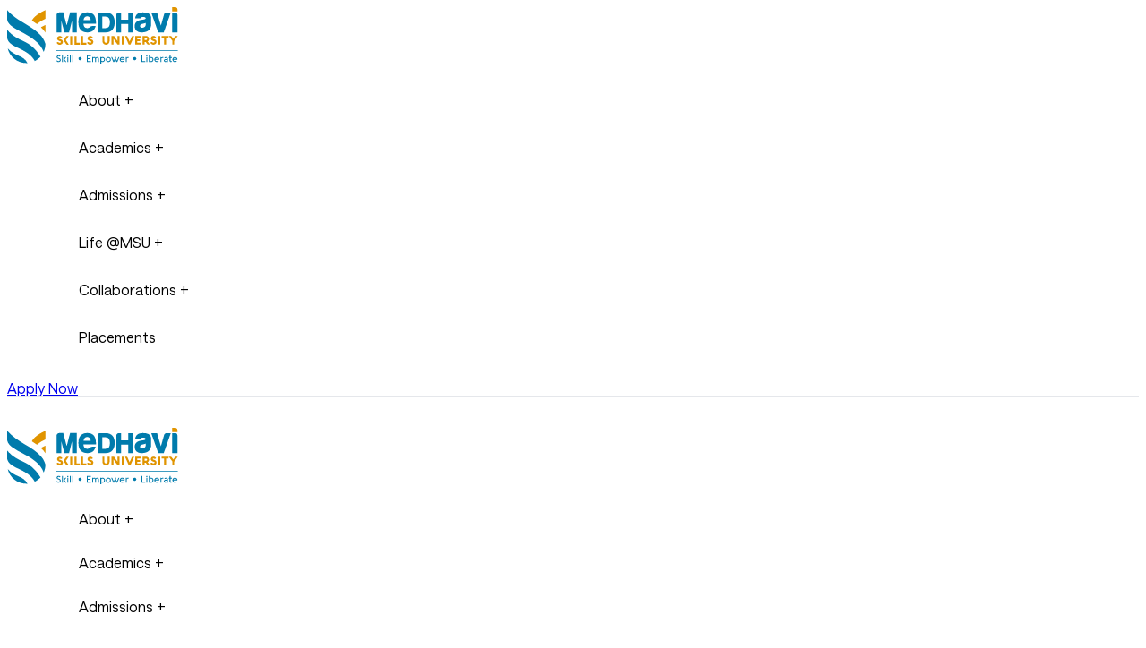

--- FILE ---
content_type: text/html; charset=utf-8
request_url: https://www.msu.edu.in/bachelor-in-business-administration
body_size: 6763
content:
<!DOCTYPE html><html lang="en"><head><meta charSet="utf-8"/><meta name="viewport" content="width=device-width, initial-scale=1"/><link rel="stylesheet" href="/_next/static/chunks/344a2371857fa879.css" data-precedence="next"/><link rel="stylesheet" href="/_next/static/chunks/2eeba394489a0cd3.css" data-precedence="next"/><link rel="stylesheet" href="/_next/static/chunks/7225987fd2e0fd76.css" data-precedence="next"/><link rel="stylesheet" href="/_next/static/chunks/0a6ff56d9459c219.css" data-precedence="next"/><link rel="preload" as="script" fetchPriority="low" href="/_next/static/chunks/671d92acddd1a764.js"/><script src="/_next/static/chunks/2119be3a1d430a7d.js" async=""></script><script src="/_next/static/chunks/b2c3f0a46ede7d91.js" async=""></script><script src="/_next/static/chunks/95bdbd10f76f1d85.js" async=""></script><script src="/_next/static/chunks/turbopack-64828dda8fcb6520.js" async=""></script><script src="/_next/static/chunks/d96012bcfc98706a.js" async=""></script><script src="/_next/static/chunks/9e80aaa07d4729bb.js" async=""></script><script src="/_next/static/chunks/da4ac20c1d4166a1.js" async=""></script><script src="/_next/static/chunks/133b33c7fbb99962.js" async=""></script><script src="/_next/static/chunks/f9ca4df0762bed43.js" async=""></script><meta name="next-size-adjust" content=""/><link rel="preconnect" href="https://msu-website-all-objects.s3.ap-south-1.amazonaws.com"/><link rel="preconnect" href="https://www.msu.edu.in"/><style>
      body { 
        font-family: "saans-regular", system-ui, sans-serif; 
      }
    </style><script src="/_next/static/chunks/a6dad97d9634a72d.js" noModule=""></script></head><body cz-shortcut-listen="true"><div hidden=""><!--$?--><template id="B:0"></template><!--/$--></div><div class="hidden sticky-custom header-2 lg:block fixed top-0 left-0 right-0 z-[999] bg-white border-b border-gray-200 transition-transform duration-300 -translate-y-full"><div class="hidden max-w-[var(--max-page-width)] px-[var(--container-padding)] mx-auto lg:grid grid-cols-[auto_1fr] grid-rows-2 items-center relative"><div class="row-span-2 flex items-center"><a href="/"><img src="/logo.svg" alt="Medhavi Skills University" class="lg:h-14 xl:h-16 2xl:h-18"/></a></div><div class="flex justify-end items-center py-0"><ul class="flex space-x-6"></ul></div><div class="flex justify-end"><nav class="flex justify-end items-center self-center"><ul class="flex space-x-4 lg:text-sm xl:text-base font-medium"><ul class="flex space-x-4 lg:text-sm xl:text-base font-medium mr-8"><li class="main-menu-item cursor-pointer flex items-center py-2 text-gray-800 hover:text-[#0B7EAE]">About +</li><li class="main-menu-item cursor-pointer flex items-center py-2 text-gray-800 hover:text-[#0B7EAE]">Academics +</li><li class="main-menu-item cursor-pointer flex items-center py-2 text-gray-800 hover:text-[#0B7EAE]">Admissions +</li><li class="main-menu-item cursor-pointer flex items-center py-2 text-gray-800 hover:text-[#0B7EAE]">Life @MSU +</li><li class="main-menu-item cursor-pointer flex items-center py-2 text-gray-800 hover:text-[#0B7EAE]">Collaborations +</li><li class="main-menu-item cursor-pointer flex items-center py-2 text-gray-800 hover:text-[#0B7EAE]">Placements</li></ul></ul></nav><div class="flex items-center space-x-5"><a class="bg-[#081E2D] hover:bg-[#FC9D00] text-white hover:text-black transition-[.3s] font-medium px-6 py-3 mb-2" target="_blank" href="https://application.msu.edu.in/campus-programme-registration">Apply Now</a></div></div></div></div><header class="w-full bg-white top-0 z-99 relative transition-transform duration-300 translate-y-0"><div class="w-full bg-[#0E74AA] text-white text-xs lg:text-cs font-medium"><div class="max-w-[var(--max-page-width)] px-[var(--container-padding)] mx-auto"><div class="overflow-hidden"><div class="ticker relative"><div class="ticker-track flex items-center whitespace-nowrap"><div class="ticker-group flex items-center space-x-12"><a class="ticker-item hover:underline" href="https://application.msu.edu.in/campus-programme-registration" target="_blank" rel="noreferrer">Admissions 2026 Are Open. Enrol at India&#x27;s Premier Skills University</a></div><div class="ticker-group flex items-center space-x-12" aria-hidden="true"><a class="ticker-item hover:underline" href="https://application.msu.edu.in/campus-programme-registration" target="_blank" rel="noreferrer">Admissions 2026 Are Open. Enrol at India&#x27;s Premier Skills University</a></div><div class="ticker-group flex items-center space-x-12" aria-hidden="true"><a class="ticker-item hover:underline" href="https://application.msu.edu.in/campus-programme-registration" target="_blank" rel="noreferrer">Admissions 2026 Are Open. Enrol at India&#x27;s Premier Skills University</a></div><div class="ticker-group flex items-center space-x-12" aria-hidden="true"><a class="ticker-item hover:underline" href="https://application.msu.edu.in/campus-programme-registration" target="_blank" rel="noreferrer">Admissions 2026 Are Open. Enrol at India&#x27;s Premier Skills University</a></div></div></div></div></div><style>
          .ticker { height: 40px; display: flex; align-items: center; }
          .ticker-track { display: flex; gap: 4rem; align-items: center; animation: marquee 50s linear infinite; }
          .ticker-item { color: #ffffff; font-size: 0.9rem; }
          .ticker a { color: #ffffff; }
          .ticker-track:hover { animation-play-state: paused; }

          @keyframes marquee {
            0% { transform: translateX(0); }
            100% { transform: translateX(-50%); }
          }

          @media (min-width: 1024px) {
            .ticker { height: 34px; }
            .ticker-item { font-size: 0.9rem; }
          }
        </style></div><div class="hidden max-w-[var(--max-page-width)] px-[var(--container-padding)] mx-auto lg:grid grid-cols-[auto_1fr] grid-rows-2 items-center relative"><div class="row-span-2 flex items-center"><a href="/"><img src="/logo.svg" alt="Medhavi Skills University" class="lg:h-14 xl:h-16 2xl:h-18"/></a></div><div class="flex justify-end items-center py-0"><ul class="flex space-x-6"></ul></div><div class="flex justify-end"><nav class="flex justify-end items-center self-center"><ul class="flex space-x-4 lg:text-sm xl:text-base font-medium"><ul class="flex space-x-4 lg:text-sm xl:text-base font-medium mr-8"><li class="main-menu-item cursor-pointer flex items-center py-2 text-gray-800 hover:text-[#0B7EAE]">About +</li><li class="main-menu-item cursor-pointer flex items-center py-2 text-gray-800 hover:text-[#0B7EAE]">Academics +</li><li class="main-menu-item cursor-pointer flex items-center py-2 text-gray-800 hover:text-[#0B7EAE]">Admissions +</li><li class="main-menu-item cursor-pointer flex items-center py-2 text-gray-800 hover:text-[#0B7EAE]">Life @MSU +</li><li class="main-menu-item cursor-pointer flex items-center py-2 text-gray-800 hover:text-[#0B7EAE]">Collaborations +</li><li class="main-menu-item cursor-pointer flex items-center py-2 text-gray-800 hover:text-[#0B7EAE]">Placements</li></ul></ul></nav><div class="flex items-center space-x-5"><a class="bg-[#081E2D] hover:bg-[#FC9D00] text-white hover:text-black transition-[.3s] font-medium px-6 py-3 mb-2" target="_blank" href="https://application.msu.edu.in/campus-programme-registration">Apply Now</a></div></div></div><div class="lg:hidden max-w-[var(--max-page-width)] px-[var(--container-padding)] mx-auto py-3 flex items-center justify-between"><a href="/"><img src="/logo.svg" alt="Medhavi Skills University" class="h-8"/></a><div class="flex items-center space-x-4"><a target="_blank" class="bg-[#081E2D] hover:bg-[#FC9D00] text-white hover:text-black transition-[.3s] font-medium px-4 py-2 text-xs sm:text-sm hide-on-mobile" href="https://application.msu.edu.in/campus-programme-registration">Apply Now</a><button aria-label="Open menu" class="p-0"><svg xmlns="http://www.w3.org/2000/svg" class="h-7 w-7" viewBox="0 0 24 24" stroke="currentColor" stroke-width="2" stroke-linecap="round"><path d="M3 6h18"></path><path d="M8 12h12"></path><path d="M3 18h18"></path></svg></button></div></div></header><div style="background-color:#f4f4f4;height:100vh;display:flex;flex-direction:column;justify-content:center;align-items:center;text-align:center;padding:50px 20px"><div style="max-width:600px;margin:auto;padding:40px;background-color:#fff;border-radius:10px;box-shadow:0 4px 10px rgba(0, 0, 0, 0.1)"><h1 style="font-size:48px;font-weight:bold;color:#333">Oops! Page Not Found</h1><p style="font-size:18px;color:#666;margin-bottom:20px">The page you&#x27;re looking for doesn&#x27;t exist. It&#x27;s either moved, deleted, or never existed.</p><p style="font-size:16px;color:#555;margin-bottom:30px">Maybe you can find what you&#x27;re looking for on one of these pages:</p><div style="display:flex;flex-direction:column;gap:10px"><a style="font-size:18px;color:#0070f3;text-decoration:underline;cursor:pointer;transition:color 0.3s ease" href="/">Go to Homepage</a><a style="font-size:18px;color:#0070f3;text-decoration:underline;cursor:pointer;transition:color 0.3s ease" href="/admissions">Admissions</a><a style="font-size:18px;color:#0070f3;text-decoration:underline;cursor:pointer;transition:color 0.3s ease" href="/academics">Academics</a></div></div><footer style="margin-top:50px;color:#888;font-size:14px"><p style="text-align:center;font-size:14px">Medhavi Skills University – Powered by Purpose, Defined by Skills</p></footer></div><!--$?--><template id="B:1"></template><!--/$--><footer class="bg-[#081E2D] text-white  mx-auto pt-16"><div class="max-w-[var(--max-page-width)] px-[var(--container-padding)] mx-auto  py-8 grid grid-cols-1 md:grid-cols-7 gap-4"><div class="col-span-1 md:col-span-2 space-y-6"><a href="/"><img src="https://msu-website-all-objects.s3.ap-south-1.amazonaws.com/Dark_logo_e295f3e0bd.png" alt="Medhavi Skills University" class="mb-4"/></a><p class="footer-about-text text-white"></p></div><div><p class="footer-heading mb-4">About</p><ul class="space-y-2"></ul></div><div><p class="footer-heading mb-4">Academics</p><ul class="space-y-2"></ul></div><div><p class="footer-heading mb-4">Admissions</p><ul class="space-y-2"></ul></div><div><p class="footer-heading mb-4">Disclosure</p><ul class="space-y-2"></ul></div><div><p class="footer-heading mb-4">Quick Links</p><ul class="space-y-2"></ul></div></div><hr class="border-white/10"/><div class="max-w-[var(--max-page-width)] px-[var(--container-padding)] mx-auto pt-12  pb-0 sm:pt-16 sm:pb-12"><div class=" mx-auto space-y-8"></div></div><div class="w-full max-w-[var(--max-page-width)] px-[var(--container-padding)] mx-auto"><div class="bg-[#072233] py-8 mx-auto px-6 flex flex-col-reverse md:flex-row justify-between items-center gap-6"><p class="subsribe-writing text-white text-center md:text-left"></p><div class="flex w-full md:w-auto justify-center md:justify-end"><input type="email" placeholder="Enter your email address" class="w-full md:w-72 px-4 py-3 bg-white text-black footer-link focus:outline-none outline-none" value=""/><div class="px-3 py-3 bg-[var(--background)]"><button class="px-6 py-3 bg-[var(--color-primary)] text-black hover:text-white font-semibold footer-link  transition-all disabled:opacity-60 cursor-not-allowed  ">Subscribe</button></div></div></div></div><div class="max-w-[var(--max-page-width)] px-[var(--container-padding)] mx-auto py-10"><div class="mx-auto grid grid-cols-1 md:grid-cols-4 gap-10"><div class="flex items-center gap-4"><div class="w-14 h-14 border border-white/20 flex items-center justify-center rounded-md"><i class="ri-phone-line text-white text-xl"></i></div><div><a href="tel:" class="footer-link underline text-white cursor-pointer address-details"></a></div></div><div class="flex items-center gap-4"><div class="w-14 h-14 border border-white/20 flex items-center justify-center rounded-md"><i class="ri-mail-line text-white text-xl"></i></div><div><a href=" mailto:" class="footer-link text-white underline cursor-pointer address-details"></a></div></div><div class="flex items-center gap-4"><div class="w-14 h-14 border border-white/20 flex items-center justify-center rounded-md"><i class="ri-map-pin-line text-white text-xl"></i></div><div><div class="flex flex-wrap items-center gap-2 text-white"><span class="relative group"><span class="footer-link underline cursor-pointer">East Sikkim</span><span class="mx-1">|</span><span class=" absolute left-1/2 -translate-x-1/2 top-full mt-2 bg-[#FC9D00] text-white text-xs px-3 py-1 rounded opacity-0 group-hover:opacity-100 transition whitespace-nowrap z-50 ">Click to view location</span></span><span class="relative group"><span class="footer-link underline cursor-pointer">West Sikkim</span><span class=" absolute left-1/2 -translate-x-1/2 top-full mt-2 bg-[#FC9D00] text-white text-xs px-3 py-1 rounded opacity-0 group-hover:opacity-100 transition whitespace-nowrap z-50 ">Click to view location</span></span></div></div></div><div class="flex gap-4 text-2xl"><a target="_blank" class="w-10 h-10 flex items-center justify-center border border-white/20   hover:bg-white/20 transition cursor-pointer" href="#"><i class="ri-linkedin-fill"></i></a><a target="_blank" class="w-10 h-10 flex items-center justify-center border border-white/20   hover:bg-white/20 transition cursor-pointer" href="#"><i class="ri-facebook-fill"></i></a><a target="_blank" class="w-10 h-10 flex items-center justify-center border border-white/20   hover:bg-white/20 transition cursor-pointer" href="#"><i class="ri-twitter-x-fill"></i></a><a target="_blank" class="w-10 h-10 flex items-center justify-center border border-white/20   hover:bg-white/20 transition cursor-pointer" href="#"><i class="ri-instagram-fill"></i></a><a target="_blank" class="w-10 h-10 flex items-center justify-center border border-white/20   hover:bg-white/20 transition cursor-pointer" href="#"><i class="ri-youtube-fill"></i></a></div></div><div class="mx-auto mt-8"><p class="footer-link text-white/50 text-sm"></p></div></div></footer><script>requestAnimationFrame(function(){$RT=performance.now()});</script><script src="/_next/static/chunks/671d92acddd1a764.js" id="_R_" async=""></script><script>(self.__next_f=self.__next_f||[]).push([0])</script><script>self.__next_f.push([1,"1:\"$Sreact.fragment\"\n2:I[92825,[\"/_next/static/chunks/d96012bcfc98706a.js\",\"/_next/static/chunks/9e80aaa07d4729bb.js\"],\"ClientSegmentRoot\"]\n3:I[84741,[\"/_next/static/chunks/da4ac20c1d4166a1.js\",\"/_next/static/chunks/133b33c7fbb99962.js\"],\"default\"]\n4:I[339756,[\"/_next/static/chunks/d96012bcfc98706a.js\",\"/_next/static/chunks/9e80aaa07d4729bb.js\"],\"default\"]\n5:I[837457,[\"/_next/static/chunks/d96012bcfc98706a.js\",\"/_next/static/chunks/9e80aaa07d4729bb.js\"],\"default\"]\n6:I[522016,[\"/_next/static/chunks/da4ac20c1d4166a1.js\",\"/_next/static/chunks/133b33c7fbb99962.js\",\"/_next/static/chunks/f9ca4df0762bed43.js\"],\"\"]\n7:I[897367,[\"/_next/static/chunks/d96012bcfc98706a.js\",\"/_next/static/chunks/9e80aaa07d4729bb.js\"],\"OutletBoundary\"]\n8:\"$Sreact.suspense\"\na:I[897367,[\"/_next/static/chunks/d96012bcfc98706a.js\",\"/_next/static/chunks/9e80aaa07d4729bb.js\"],\"ViewportBoundary\"]\nc:I[897367,[\"/_next/static/chunks/d96012bcfc98706a.js\",\"/_next/static/chunks/9e80aaa07d4729bb.js\"],\"MetadataBoundary\"]\ne:I[168027,[],\"default\"]\n:HL[\"/_next/static/chunks/344a2371857fa879.css\",\"style\"]\n:HL[\"/_next/static/chunks/2eeba394489a0cd3.css\",\"style\"]\n:HL[\"/_next/static/chunks/7225987fd2e0fd76.css\",\"style\"]\n:HL[\"/_next/static/chunks/0a6ff56d9459c219.css\",\"style\"]\n:HC[\"/\",\"\"]\n"])</script><script>self.__next_f.push([1,"0:{\"P\":null,\"b\":\"CgT6c9d0k3I23mda7Yyx7\",\"c\":[\"\",\"bachelor-in-business-administration\"],\"q\":\"\",\"i\":false,\"f\":[[[\"\",{\"children\":[[\"slug\",\"bachelor-in-business-administration\",\"d\"],{\"children\":[\"__PAGE__\",{}]}]},\"$undefined\",\"$undefined\",true],[[\"$\",\"$1\",\"c\",{\"children\":[[[\"$\",\"link\",\"0\",{\"rel\":\"stylesheet\",\"href\":\"/_next/static/chunks/344a2371857fa879.css\",\"precedence\":\"next\",\"crossOrigin\":\"$undefined\",\"nonce\":\"$undefined\"}],[\"$\",\"link\",\"1\",{\"rel\":\"stylesheet\",\"href\":\"/_next/static/chunks/2eeba394489a0cd3.css\",\"precedence\":\"next\",\"crossOrigin\":\"$undefined\",\"nonce\":\"$undefined\"}],[\"$\",\"link\",\"2\",{\"rel\":\"stylesheet\",\"href\":\"/_next/static/chunks/7225987fd2e0fd76.css\",\"precedence\":\"next\",\"crossOrigin\":\"$undefined\",\"nonce\":\"$undefined\"}],[\"$\",\"link\",\"3\",{\"rel\":\"stylesheet\",\"href\":\"/_next/static/chunks/0a6ff56d9459c219.css\",\"precedence\":\"next\",\"crossOrigin\":\"$undefined\",\"nonce\":\"$undefined\"}],[\"$\",\"script\",\"script-0\",{\"src\":\"/_next/static/chunks/da4ac20c1d4166a1.js\",\"async\":true,\"nonce\":\"$undefined\"}],[\"$\",\"script\",\"script-1\",{\"src\":\"/_next/static/chunks/133b33c7fbb99962.js\",\"async\":true,\"nonce\":\"$undefined\"}]],[\"$\",\"$L2\",null,{\"Component\":\"$3\",\"slots\":{\"children\":[\"$\",\"$L4\",null,{\"parallelRouterKey\":\"children\",\"error\":\"$undefined\",\"errorStyles\":\"$undefined\",\"errorScripts\":\"$undefined\",\"template\":[\"$\",\"$L5\",null,{}],\"templateStyles\":\"$undefined\",\"templateScripts\":\"$undefined\",\"notFound\":[[[\"$\",\"title\",null,{\"children\":\"404: This page could not be found.\"}],[\"$\",\"div\",null,{\"style\":{\"fontFamily\":\"system-ui,\\\"Segoe UI\\\",Roboto,Helvetica,Arial,sans-serif,\\\"Apple Color Emoji\\\",\\\"Segoe UI Emoji\\\"\",\"height\":\"100vh\",\"textAlign\":\"center\",\"display\":\"flex\",\"flexDirection\":\"column\",\"alignItems\":\"center\",\"justifyContent\":\"center\"},\"children\":[\"$\",\"div\",null,{\"children\":[[\"$\",\"style\",null,{\"dangerouslySetInnerHTML\":{\"__html\":\"body{color:#000;background:#fff;margin:0}.next-error-h1{border-right:1px solid rgba(0,0,0,.3)}@media (prefers-color-scheme:dark){body{color:#fff;background:#000}.next-error-h1{border-right:1px solid rgba(255,255,255,.3)}}\"}}],[\"$\",\"h1\",null,{\"className\":\"next-error-h1\",\"style\":{\"display\":\"inline-block\",\"margin\":\"0 20px 0 0\",\"padding\":\"0 23px 0 0\",\"fontSize\":24,\"fontWeight\":500,\"verticalAlign\":\"top\",\"lineHeight\":\"49px\"},\"children\":404}],[\"$\",\"div\",null,{\"style\":{\"display\":\"inline-block\"},\"children\":[\"$\",\"h2\",null,{\"style\":{\"fontSize\":14,\"fontWeight\":400,\"lineHeight\":\"49px\",\"margin\":0},\"children\":\"This page could not be found.\"}]}]]}]}]],[]],\"forbidden\":\"$undefined\",\"unauthorized\":\"$undefined\"}]},\"serverProvidedParams\":{\"params\":{},\"promises\":null}}]]}],{\"children\":[[\"$\",\"$1\",\"c\",{\"children\":[[[\"$\",\"script\",\"script-0\",{\"src\":\"/_next/static/chunks/f9ca4df0762bed43.js\",\"async\":true,\"nonce\":\"$undefined\"}]],[\"$\",\"$L4\",null,{\"parallelRouterKey\":\"children\",\"error\":\"$undefined\",\"errorStyles\":\"$undefined\",\"errorScripts\":\"$undefined\",\"template\":[\"$\",\"$L5\",null,{}],\"templateStyles\":\"$undefined\",\"templateScripts\":\"$undefined\",\"notFound\":\"$undefined\",\"forbidden\":\"$undefined\",\"unauthorized\":\"$undefined\"}]]}],{\"children\":[[\"$\",\"$1\",\"c\",{\"children\":[[\"$\",\"div\",null,{\"style\":{\"backgroundColor\":\"#f4f4f4\",\"height\":\"100vh\",\"display\":\"flex\",\"flexDirection\":\"column\",\"justifyContent\":\"center\",\"alignItems\":\"center\",\"textAlign\":\"center\",\"padding\":\"50px 20px\"},\"children\":[[\"$\",\"div\",null,{\"style\":{\"maxWidth\":\"600px\",\"margin\":\"auto\",\"padding\":\"40px\",\"backgroundColor\":\"#fff\",\"borderRadius\":\"10px\",\"boxShadow\":\"0 4px 10px rgba(0, 0, 0, 0.1)\"},\"children\":[[\"$\",\"h1\",null,{\"style\":{\"fontSize\":\"48px\",\"fontWeight\":\"bold\",\"color\":\"#333\"},\"children\":\"Oops! Page Not Found\"}],[\"$\",\"p\",null,{\"style\":{\"fontSize\":\"18px\",\"color\":\"#666\",\"marginBottom\":\"20px\"},\"children\":\"The page you're looking for doesn't exist. It's either moved, deleted, or never existed.\"}],[\"$\",\"p\",null,{\"style\":{\"fontSize\":\"16px\",\"color\":\"#555\",\"marginBottom\":\"30px\"},\"children\":\"Maybe you can find what you're looking for on one of these pages:\"}],[\"$\",\"div\",null,{\"style\":{\"display\":\"flex\",\"flexDirection\":\"column\",\"gap\":\"10px\"},\"children\":[[\"$\",\"$L6\",null,{\"href\":\"/\",\"style\":{\"fontSize\":\"18px\",\"color\":\"#0070f3\",\"textDecoration\":\"underline\",\"cursor\":\"pointer\",\"transition\":\"color 0.3s ease\"},\"children\":\"Go to Homepage\"}],[\"$\",\"$L6\",null,{\"href\":\"/admissions\",\"style\":\"$0:f:0:1:1:children:1:children:0:props:children:0:props:children:0:props:children:3:props:children:0:props:style\",\"children\":\"Admissions\"}],[\"$\",\"$L6\",null,{\"href\":\"/academics\",\"style\":\"$0:f:0:1:1:children:1:children:0:props:children:0:props:children:0:props:children:3:props:children:0:props:style\",\"children\":\"Academics\"}]]}]]}],[\"$\",\"footer\",null,{\"style\":{\"marginTop\":\"50px\",\"color\":\"#888\",\"fontSize\":\"14px\"},\"children\":[\"$\",\"p\",null,{\"style\":{\"textAlign\":\"center\",\"fontSize\":\"14px\"},\"children\":\"Medhavi Skills University – Powered by Purpose, Defined by Skills\"}]}]]}],null,[\"$\",\"$L7\",null,{\"children\":[\"$\",\"$8\",null,{\"name\":\"Next.MetadataOutlet\",\"children\":\"$@9\"}]}]]}],{},null,false,false]},null,false,false]},null,false,false],[\"$\",\"$1\",\"h\",{\"children\":[null,[\"$\",\"$La\",null,{\"children\":\"$Lb\"}],[\"$\",\"div\",null,{\"hidden\":true,\"children\":[\"$\",\"$Lc\",null,{\"children\":[\"$\",\"$8\",null,{\"name\":\"Next.Metadata\",\"children\":\"$Ld\"}]}]}],[\"$\",\"meta\",null,{\"name\":\"next-size-adjust\",\"content\":\"\"}]]}],false]],\"m\":\"$undefined\",\"G\":[\"$e\",[]],\"S\":false}\n"])</script><script>self.__next_f.push([1,"b:[[\"$\",\"meta\",\"0\",{\"charSet\":\"utf-8\"}],[\"$\",\"meta\",\"1\",{\"name\":\"viewport\",\"content\":\"width=device-width, initial-scale=1\"}]]\n"])</script><script>self.__next_f.push([1,"f:I[27201,[\"/_next/static/chunks/d96012bcfc98706a.js\",\"/_next/static/chunks/9e80aaa07d4729bb.js\"],\"IconMark\"]\n9:null\nd:[[\"$\",\"title\",\"0\",{\"children\":\"MSU | Page Not Found\"}],[\"$\",\"meta\",\"1\",{\"name\":\"description\",\"content\":\"This page does not exist on the website.\"}],[\"$\",\"link\",\"2\",{\"rel\":\"icon\",\"href\":\"/favicon.ico?favicon.13f68cdd.ico\",\"sizes\":\"48x48\",\"type\":\"image/x-icon\"}],[\"$\",\"$Lf\",\"3\",{}]]\n"])</script><title>MSU | Page Not Found</title><meta name="description" content="This page does not exist on the website."/><link rel="icon" href="/favicon.ico?favicon.13f68cdd.ico" sizes="48x48" type="image/x-icon"/><script >document.querySelectorAll('body link[rel="icon"], body link[rel="apple-touch-icon"]').forEach(el => document.head.appendChild(el))</script><div hidden id="S:1"></div><script>$RB=[];$RV=function(a){$RT=performance.now();for(var b=0;b<a.length;b+=2){var c=a[b],e=a[b+1];null!==e.parentNode&&e.parentNode.removeChild(e);var f=c.parentNode;if(f){var g=c.previousSibling,h=0;do{if(c&&8===c.nodeType){var d=c.data;if("/$"===d||"/&"===d)if(0===h)break;else h--;else"$"!==d&&"$?"!==d&&"$~"!==d&&"$!"!==d&&"&"!==d||h++}d=c.nextSibling;f.removeChild(c);c=d}while(c);for(;e.firstChild;)f.insertBefore(e.firstChild,c);g.data="$";g._reactRetry&&requestAnimationFrame(g._reactRetry)}}a.length=0};
$RC=function(a,b){if(b=document.getElementById(b))(a=document.getElementById(a))?(a.previousSibling.data="$~",$RB.push(a,b),2===$RB.length&&("number"!==typeof $RT?requestAnimationFrame($RV.bind(null,$RB)):(a=performance.now(),setTimeout($RV.bind(null,$RB),2300>a&&2E3<a?2300-a:$RT+300-a)))):b.parentNode.removeChild(b)};$RC("B:1","S:1")</script><div hidden id="S:0"></div><script>$RC("B:0","S:0")</script></body></html>

--- FILE ---
content_type: text/css; charset=UTF-8
request_url: https://www.msu.edu.in/_next/static/chunks/344a2371857fa879.css
body_size: 32583
content:
@import "https://fonts.googleapis.com/css2?family=Material+Symbols+Outlined:wght@400&display=swap";
@layer properties{@supports (((-webkit-hyphens:none)) and (not (margin-trim:inline))) or ((-moz-orient:inline) and (not (color:rgb(from red r g b)))){*,:before,:after,::backdrop{--tw-translate-x:0;--tw-translate-y:0;--tw-translate-z:0;--tw-scale-x:1;--tw-scale-y:1;--tw-scale-z:1;--tw-rotate-x:initial;--tw-rotate-y:initial;--tw-rotate-z:initial;--tw-skew-x:initial;--tw-skew-y:initial;--tw-scroll-snap-strictness:proximity;--tw-space-y-reverse:0;--tw-space-x-reverse:0;--tw-divide-y-reverse:0;--tw-border-style:solid;--tw-gradient-position:initial;--tw-gradient-from:#0000;--tw-gradient-via:#0000;--tw-gradient-to:#0000;--tw-gradient-stops:initial;--tw-gradient-via-stops:initial;--tw-gradient-from-position:0%;--tw-gradient-via-position:50%;--tw-gradient-to-position:100%;--tw-leading:initial;--tw-font-weight:initial;--tw-tracking:initial;--tw-shadow:0 0 #0000;--tw-shadow-color:initial;--tw-shadow-alpha:100%;--tw-inset-shadow:0 0 #0000;--tw-inset-shadow-color:initial;--tw-inset-shadow-alpha:100%;--tw-ring-color:initial;--tw-ring-shadow:0 0 #0000;--tw-inset-ring-color:initial;--tw-inset-ring-shadow:0 0 #0000;--tw-ring-inset:initial;--tw-ring-offset-width:0px;--tw-ring-offset-color:#fff;--tw-ring-offset-shadow:0 0 #0000;--tw-outline-style:solid;--tw-blur:initial;--tw-brightness:initial;--tw-contrast:initial;--tw-grayscale:initial;--tw-hue-rotate:initial;--tw-invert:initial;--tw-opacity:initial;--tw-saturate:initial;--tw-sepia:initial;--tw-drop-shadow:initial;--tw-drop-shadow-color:initial;--tw-drop-shadow-alpha:100%;--tw-drop-shadow-size:initial;--tw-backdrop-blur:initial;--tw-backdrop-brightness:initial;--tw-backdrop-contrast:initial;--tw-backdrop-grayscale:initial;--tw-backdrop-hue-rotate:initial;--tw-backdrop-invert:initial;--tw-backdrop-opacity:initial;--tw-backdrop-saturate:initial;--tw-backdrop-sepia:initial;--tw-duration:initial;--tw-ease:initial;--tw-content:""}}}:root{--swiper-navigation-size:44px}.swiper-button-prev,.swiper-button-next{width:var(--swiper-navigation-size);height:var(--swiper-navigation-size);z-index:10;cursor:pointer;color:var(--swiper-navigation-color,var(--swiper-theme-color));justify-content:center;align-items:center;display:flex;position:absolute}:is(.swiper-button-prev,.swiper-button-next).swiper-button-disabled{opacity:.35;cursor:auto;pointer-events:none}:is(.swiper-button-prev,.swiper-button-next).swiper-button-hidden{opacity:0;cursor:auto;pointer-events:none}.swiper-navigation-disabled :is(.swiper-button-prev,.swiper-button-next){display:none!important}:is(.swiper-button-prev,.swiper-button-next) svg{-o-object-fit:contain;object-fit:contain;transform-origin:50%;fill:currentColor;pointer-events:none;width:100%;height:100%}.swiper-button-lock{display:none}.swiper-button-prev,.swiper-button-next{top:var(--swiper-navigation-top-offset,50%);margin-top:calc(0px - (var(--swiper-navigation-size)/2))}.swiper-button-prev{left:var(--swiper-navigation-sides-offset,4px);right:auto}.swiper-button-prev .swiper-navigation-icon{transform:rotate(180deg)}.swiper-button-next{right:var(--swiper-navigation-sides-offset,4px);left:auto}.swiper-horizontal .swiper-button-prev,.swiper-horizontal .swiper-button-next,.swiper-horizontal~.swiper-button-prev,.swiper-horizontal~.swiper-button-next{top:var(--swiper-navigation-top-offset,50%);margin-top:calc(0px - (var(--swiper-navigation-size)/2));margin-left:0}.swiper-horizontal .swiper-button-prev,.swiper-horizontal~.swiper-button-prev,.swiper-horizontal.swiper-rtl .swiper-button-next,.swiper-horizontal.swiper-rtl~.swiper-button-next{left:var(--swiper-navigation-sides-offset,4px);right:auto}.swiper-horizontal .swiper-button-next,.swiper-horizontal~.swiper-button-next,.swiper-horizontal.swiper-rtl .swiper-button-prev,.swiper-horizontal.swiper-rtl~.swiper-button-prev{right:var(--swiper-navigation-sides-offset,4px);left:auto}:is(.swiper-horizontal .swiper-button-prev,.swiper-horizontal~.swiper-button-prev,.swiper-horizontal.swiper-rtl .swiper-button-next,.swiper-horizontal.swiper-rtl~.swiper-button-next) .swiper-navigation-icon{transform:rotate(180deg)}:is(.swiper-horizontal.swiper-rtl .swiper-button-prev,.swiper-horizontal.swiper-rtl~.swiper-button-prev) .swiper-navigation-icon{transform:rotate(0)}.swiper-vertical .swiper-button-prev,.swiper-vertical .swiper-button-next,.swiper-vertical~.swiper-button-prev,.swiper-vertical~.swiper-button-next{left:var(--swiper-navigation-top-offset,50%);margin-left:calc(0px - (var(--swiper-navigation-size)/2));margin-top:0;right:auto}.swiper-vertical .swiper-button-prev,.swiper-vertical~.swiper-button-prev{top:var(--swiper-navigation-sides-offset,4px);bottom:auto}:is(.swiper-vertical .swiper-button-prev,.swiper-vertical~.swiper-button-prev) .swiper-navigation-icon{transform:rotate(-90deg)}.swiper-vertical .swiper-button-next,.swiper-vertical~.swiper-button-next{bottom:var(--swiper-navigation-sides-offset,4px);top:auto}:is(.swiper-vertical .swiper-button-next,.swiper-vertical~.swiper-button-next) .swiper-navigation-icon{transform:rotate(90deg)}:root{--swiper-theme-color:#007aff}:host{z-index:1;margin-left:auto;margin-right:auto;display:block;position:relative}.swiper{z-index:1;margin-left:auto;margin-right:auto;padding:0;list-style:none;display:block;position:relative;overflow:hidden}.swiper-vertical>.swiper-wrapper{flex-direction:column}.swiper-wrapper{z-index:1;width:100%;height:100%;transition-property:transform;transition-timing-function:var(--swiper-wrapper-transition-timing-function,initial);box-sizing:content-box;display:flex;position:relative}.swiper-android .swiper-slide,.swiper-ios .swiper-slide,.swiper-wrapper{transform:translate(0)}.swiper-horizontal{touch-action:pan-y}.swiper-vertical{touch-action:pan-x}.swiper-slide{flex-shrink:0;width:100%;height:100%;transition-property:transform;display:block;position:relative}.swiper-slide-invisible-blank{visibility:hidden}.swiper-autoheight,.swiper-autoheight .swiper-slide{height:auto}.swiper-autoheight .swiper-wrapper{align-items:flex-start;transition-property:transform,height}.swiper-backface-hidden .swiper-slide{backface-visibility:hidden;transform:translateZ(0)}.swiper-3d.swiper-css-mode .swiper-wrapper{perspective:1200px}.swiper-3d .swiper-wrapper{transform-style:preserve-3d}.swiper-3d{perspective:1200px}.swiper-3d .swiper-slide,.swiper-3d .swiper-cube-shadow{transform-style:preserve-3d}.swiper-css-mode>.swiper-wrapper{scrollbar-width:none;-ms-overflow-style:none;overflow:auto}.swiper-css-mode>.swiper-wrapper::-webkit-scrollbar{display:none}.swiper-css-mode>.swiper-wrapper>.swiper-slide{scroll-snap-align:start start}.swiper-css-mode.swiper-horizontal>.swiper-wrapper{scroll-snap-type:x mandatory}.swiper-css-mode.swiper-vertical>.swiper-wrapper{scroll-snap-type:y mandatory}.swiper-css-mode.swiper-free-mode>.swiper-wrapper{scroll-snap-type:none}.swiper-css-mode.swiper-free-mode>.swiper-wrapper>.swiper-slide{scroll-snap-align:none}.swiper-css-mode.swiper-centered>.swiper-wrapper:before{content:"";flex-shrink:0;order:9999}.swiper-css-mode.swiper-centered>.swiper-wrapper>.swiper-slide{scroll-snap-align:center center;scroll-snap-stop:always}.swiper-css-mode.swiper-centered.swiper-horizontal>.swiper-wrapper>.swiper-slide:first-child{margin-inline-start:var(--swiper-centered-offset-before)}.swiper-css-mode.swiper-centered.swiper-horizontal>.swiper-wrapper:before{height:100%;min-height:1px;width:var(--swiper-centered-offset-after)}.swiper-css-mode.swiper-centered.swiper-vertical>.swiper-wrapper>.swiper-slide:first-child{margin-block-start:var(--swiper-centered-offset-before)}.swiper-css-mode.swiper-centered.swiper-vertical>.swiper-wrapper:before{width:100%;min-width:1px;height:var(--swiper-centered-offset-after)}.swiper-3d .swiper-slide-shadow,.swiper-3d .swiper-slide-shadow-left,.swiper-3d .swiper-slide-shadow-right,.swiper-3d .swiper-slide-shadow-top,.swiper-3d .swiper-slide-shadow-bottom,.swiper-3d .swiper-slide-shadow,.swiper-3d .swiper-slide-shadow-left,.swiper-3d .swiper-slide-shadow-right,.swiper-3d .swiper-slide-shadow-top,.swiper-3d .swiper-slide-shadow-bottom{pointer-events:none;z-index:10;width:100%;height:100%;position:absolute;top:0;left:0}.swiper-3d .swiper-slide-shadow{background:#00000026}.swiper-3d .swiper-slide-shadow-left{background-image:linear-gradient(270deg,#00000080,#0000)}.swiper-3d .swiper-slide-shadow-right{background-image:linear-gradient(90deg,#00000080,#0000)}.swiper-3d .swiper-slide-shadow-top{background-image:linear-gradient(#0000,#00000080)}.swiper-3d .swiper-slide-shadow-bottom{background-image:linear-gradient(#00000080,#0000)}.swiper-lazy-preloader{z-index:10;transform-origin:50%;box-sizing:border-box;border:4px solid var(--swiper-preloader-color,var(--swiper-theme-color));border-top-color:#0000;border-radius:50%;width:42px;height:42px;margin-top:-21px;margin-left:-21px;position:absolute;top:50%;left:50%}:is(.swiper:not(.swiper-watch-progress),.swiper-watch-progress .swiper-slide-visible) .swiper-lazy-preloader{animation:1s linear infinite swiper-preloader-spin}.swiper-lazy-preloader-white{--swiper-preloader-color:#fff}.swiper-lazy-preloader-black{--swiper-preloader-color:#000}@keyframes swiper-preloader-spin{0%{transform:rotate(0)}to{transform:rotate(360deg)}}@layer theme{:root,:host{--font-sans:ui-sans-serif,system-ui,sans-serif,"Apple Color Emoji","Segoe UI Emoji","Segoe UI Symbol","Noto Color Emoji";--font-mono:ui-monospace,SFMono-Regular,Menlo,Monaco,Consolas,"Liberation Mono","Courier New",monospace;--color-red-50:#fef2f2;--color-red-200:#ffcaca;--color-red-500:#fb2c36;--color-red-600:#e40014;--color-red-800:#9f0712;--color-orange-50:#fff7ed;--color-orange-100:#ffedd5;--color-orange-200:#ffd7a8;--color-orange-400:#ff8b1a;--color-orange-500:#fe6e00;--color-orange-600:#f05100;--color-amber-50:#fffbeb;--color-amber-100:#fef3c6;--color-amber-200:#fee685;--color-amber-400:#fcbb00;--color-yellow-200:#fff085;--color-yellow-500:#edb200;--color-green-400:#05df72;--color-green-500:#00c758;--color-emerald-400:#00d294;--color-emerald-600:#009767;--color-teal-400:#00d3bd;--color-sky-50:#f0f9ff;--color-sky-100:#dff2fe;--color-sky-200:#b8e6fe;--color-sky-400:#00bcfe;--color-sky-500:#00a5ef;--color-sky-600:#0084cc;--color-sky-700:#0069a4;--color-sky-800:#005986;--color-sky-900:#024a70;--color-blue-50:#eff6ff;--color-blue-100:#dbeafe;--color-blue-200:#bedbff;--color-blue-300:#90c5ff;--color-blue-400:#54a2ff;--color-blue-500:#3080ff;--color-blue-600:#155dfc;--color-blue-700:#1447e6;--color-blue-800:#193cb8;--color-indigo-600:#4f39f6;--color-purple-100:#f3e8ff;--color-purple-400:#c07eff;--color-slate-50:#f8fafc;--color-slate-100:#f1f5f9;--color-slate-200:#e2e8f0;--color-slate-300:#cad5e2;--color-slate-400:#90a1b9;--color-slate-500:#62748e;--color-slate-600:#45556c;--color-slate-700:#314158;--color-slate-800:#1d293d;--color-slate-900:#0f172b;--color-slate-950:#020618;--color-gray-50:#f9fafb;--color-gray-100:#f3f4f6;--color-gray-200:#e5e7eb;--color-gray-300:#d1d5dc;--color-gray-400:#99a1af;--color-gray-500:#6a7282;--color-gray-600:#4a5565;--color-gray-700:#364153;--color-gray-800:#1e2939;--color-gray-900:#101828;--color-neutral-100:#f5f5f5;--color-neutral-200:#e5e5e5;--color-neutral-600:#525252;--color-neutral-700:#404040;--color-black:#000;--color-white:#fff;--spacing:.25rem;--container-md:28rem;--container-lg:32rem;--container-xl:36rem;--container-2xl:42rem;--container-3xl:48rem;--container-4xl:56rem;--container-5xl:64rem;--container-6xl:72rem;--container-7xl:80rem;--text-xs:.75rem;--text-xs--line-height:calc(1/.75);--text-sm:.875rem;--text-sm--line-height:calc(1.25/.875);--text-base:1rem;--text-base--line-height:calc(1.5/1);--text-lg:1.125rem;--text-lg--line-height:calc(1.75/1.125);--text-xl:1.25rem;--text-xl--line-height:calc(1.75/1.25);--text-2xl:1.5rem;--text-2xl--line-height:calc(2/1.5);--text-3xl:1.875rem;--text-3xl--line-height:calc(2.25/1.875);--text-4xl:2.25rem;--text-4xl--line-height:calc(2.5/2.25);--text-5xl:3rem;--text-5xl--line-height:1;--text-6xl:3.75rem;--text-6xl--line-height:1;--font-weight-thin:100;--font-weight-extralight:200;--font-weight-light:300;--font-weight-normal:400;--font-weight-medium:500;--font-weight-semibold:600;--font-weight-bold:700;--font-weight-extrabold:800;--font-weight-black:900;--tracking-tight:-.025em;--tracking-normal:0em;--tracking-wide:.025em;--tracking-wider:.05em;--tracking-widest:.1em;--leading-tight:1.25;--leading-snug:1.375;--leading-normal:1.5;--leading-relaxed:1.625;--leading-loose:2;--radius-sm:.25rem;--radius-md:.375rem;--radius-lg:.5rem;--radius-xl:.75rem;--radius-2xl:1rem;--radius-3xl:1.5rem;--drop-shadow-md:0 3px 3px #0000001f;--drop-shadow-lg:0 4px 4px #00000026;--ease-in:cubic-bezier(.4,0,1,1);--ease-out:cubic-bezier(0,0,.2,1);--ease-in-out:cubic-bezier(.4,0,.2,1);--animate-spin:spin 1s linear infinite;--animate-ping:ping 1s cubic-bezier(0,0,.2,1)infinite;--animate-pulse:pulse 2s cubic-bezier(.4,0,.6,1)infinite;--blur-sm:8px;--blur-md:12px;--blur-3xl:64px;--aspect-video:16/9;--default-transition-duration:.15s;--default-transition-timing-function:cubic-bezier(.4,0,.2,1);--default-font-family:var(--font-sans);--default-mono-font-family:var(--font-mono)}@supports (color:lab(0% 0 0)){:root,:host{--color-red-50:lab(96.5005% 4.18508 1.52328);--color-red-200:lab(86.017% 19.8815 7.75869);--color-red-500:lab(55.4814% 75.0732 48.8528);--color-red-600:lab(48.4493% 77.4328 61.5452);--color-red-800:lab(33.7174% 55.8993 41.0293);--color-orange-50:lab(97.7008% 1.53735 5.90649);--color-orange-100:lab(94.7127% 3.58394 14.3151);--color-orange-200:lab(88.4871% 9.94918 28.8378);--color-orange-400:lab(70.0429% 42.5156 75.8207);--color-orange-500:lab(64.272% 57.1788 90.3583);--color-orange-600:lab(57.1026% 64.2584 89.8886);--color-amber-50:lab(98.6252% -.635922 8.42309);--color-amber-100:lab(95.916% -1.21653 23.111);--color-amber-200:lab(91.7203% -.505269 49.9084);--color-amber-400:lab(80.1641% 16.6016 99.2089);--color-yellow-200:lab(94.3433% -5.00429 52.9663);--color-yellow-500:lab(76.3898% 14.5258 98.4589);--color-green-400:lab(78.503% -64.9265 39.7492);--color-green-500:lab(70.5521% -66.5147 45.8073);--color-emerald-400:lab(75.0771% -60.7313 19.4147);--color-emerald-600:lab(55.0481% -49.9246 15.93);--color-teal-400:lab(76.0109% -53.3483 -2.27906);--color-sky-50:lab(97.3623% -2.33802 -4.13098);--color-sky-100:lab(94.3709% -4.56053 -8.23453);--color-sky-200:lab(88.6983% -11.3978 -16.8488);--color-sky-400:lab(70.687% -23.6078 -45.9483);--color-sky-500:lab(63.3038% -18.433 -51.0407);--color-sky-600:lab(51.7754% -11.4712 -49.8349);--color-sky-700:lab(41.6013% -9.10804 -42.5647);--color-sky-800:lab(35.164% -9.57692 -34.4068);--color-sky-900:lab(29.1959% -8.34689 -28.2453);--color-blue-50:lab(96.492% -1.14644 -5.11479);--color-blue-100:lab(92.0301% -2.24757 -11.6453);--color-blue-200:lab(86.15% -4.04379 -21.0797);--color-blue-300:lab(77.5052% -6.4629 -36.42);--color-blue-400:lab(65.0361% -1.42065 -56.9802);--color-blue-500:lab(54.1736% 13.3369 -74.6839);--color-blue-600:lab(44.0605% 29.0279 -86.0352);--color-blue-700:lab(36.9089% 35.0961 -85.6872);--color-blue-800:lab(30.2514% 27.7853 -70.2699);--color-indigo-600:lab(38.4009% 52.6132 -92.3857);--color-purple-100:lab(93.3333% 6.97437 -9.83434);--color-purple-400:lab(63.6946% 47.6127 -59.2066);--color-slate-50:lab(98.1434% -.369519 -1.05966);--color-slate-100:lab(96.286% -.852436 -2.46847);--color-slate-200:lab(91.7353% -.998765 -4.76968);--color-slate-300:lab(84.7652% -1.94535 -7.93337);--color-slate-400:lab(65.5349% -2.25151 -14.5072);--color-slate-500:lab(48.0876% -2.03595 -16.5814);--color-slate-600:lab(35.5623% -1.74978 -15.4316);--color-slate-700:lab(26.9569% -1.47016 -15.6993);--color-slate-800:lab(16.132% -.318035 -14.6672);--color-slate-900:lab(7.78673% 1.82345 -15.0537);--color-slate-950:lab(1.76974% 1.32743 -9.28855);--color-gray-50:lab(98.2596% -.247031 -.706708);--color-gray-100:lab(96.1596% -.0823438 -1.13575);--color-gray-200:lab(91.6229% -.159115 -2.26791);--color-gray-300:lab(85.1236% -.612259 -3.7138);--color-gray-400:lab(65.9269% -.832707 -8.17473);--color-gray-500:lab(47.7841% -.393182 -10.0268);--color-gray-600:lab(35.6337% -1.58697 -10.8425);--color-gray-700:lab(27.1134% -.956401 -12.3224);--color-gray-800:lab(16.1051% -1.18239 -11.7533);--color-gray-900:lab(8.11897% .811279 -12.254);--color-neutral-100:lab(96.52% -.0000298023 .0000119209);--color-neutral-200:lab(90.952% 0 -.0000119209);--color-neutral-600:lab(34.924% 0 0);--color-neutral-700:lab(27.036% 0 0)}}}@layer base{*,:after,:before,::backdrop{box-sizing:border-box;border:0 solid;margin:0;padding:0}::file-selector-button{box-sizing:border-box;border:0 solid;margin:0;padding:0}html,:host{-webkit-text-size-adjust:100%;tab-size:4;line-height:1.5;font-family:var(--default-font-family,ui-sans-serif,system-ui,sans-serif,"Apple Color Emoji","Segoe UI Emoji","Segoe UI Symbol","Noto Color Emoji");font-feature-settings:var(--default-font-feature-settings,normal);font-variation-settings:var(--default-font-variation-settings,normal);-webkit-tap-highlight-color:transparent}hr{height:0;color:inherit;border-top-width:1px}abbr:where([title]){-webkit-text-decoration:underline dotted;text-decoration:underline dotted}h1,h2,h3,h4,h5,h6{font-size:inherit;font-weight:inherit}a{color:inherit;-webkit-text-decoration:inherit;-webkit-text-decoration:inherit;-webkit-text-decoration:inherit;-webkit-text-decoration:inherit;text-decoration:inherit}b,strong{font-weight:bolder}code,kbd,samp,pre{font-family:var(--default-mono-font-family,ui-monospace,SFMono-Regular,Menlo,Monaco,Consolas,"Liberation Mono","Courier New",monospace);font-feature-settings:var(--default-mono-font-feature-settings,normal);font-variation-settings:var(--default-mono-font-variation-settings,normal);font-size:1em}small{font-size:80%}sub,sup{vertical-align:baseline;font-size:75%;line-height:0;position:relative}sub{bottom:-.25em}sup{top:-.5em}table{text-indent:0;border-color:inherit;border-collapse:collapse}:-moz-focusring{outline:auto}progress{vertical-align:baseline}summary{display:list-item}ol,ul,menu{list-style:none}img,svg,video,canvas,audio,iframe,embed,object{vertical-align:middle;display:block}img,video{max-width:100%;height:auto}button,input,select,optgroup,textarea{font:inherit;font-feature-settings:inherit;font-variation-settings:inherit;letter-spacing:inherit;color:inherit;opacity:1;background-color:#0000;border-radius:0}::file-selector-button{font:inherit;font-feature-settings:inherit;font-variation-settings:inherit;letter-spacing:inherit;color:inherit;opacity:1;background-color:#0000;border-radius:0}:where(select:is([multiple],[size])) optgroup{font-weight:bolder}:where(select:is([multiple],[size])) optgroup option{padding-inline-start:20px}::file-selector-button{margin-inline-end:4px}::placeholder{opacity:1}@supports (not ((-webkit-appearance:-apple-pay-button))) or (contain-intrinsic-size:1px){::placeholder{color:currentColor}@supports (color:color-mix(in lab, red, red)){::placeholder{color:color-mix(in oklab,currentcolor 50%,transparent)}}}textarea{resize:vertical}::-webkit-search-decoration{-webkit-appearance:none}::-webkit-date-and-time-value{min-height:1lh;text-align:inherit}::-webkit-datetime-edit{display:inline-flex}::-webkit-datetime-edit-fields-wrapper{padding:0}::-webkit-datetime-edit{padding-block:0}::-webkit-datetime-edit-year-field{padding-block:0}::-webkit-datetime-edit-month-field{padding-block:0}::-webkit-datetime-edit-day-field{padding-block:0}::-webkit-datetime-edit-hour-field{padding-block:0}::-webkit-datetime-edit-minute-field{padding-block:0}::-webkit-datetime-edit-second-field{padding-block:0}::-webkit-datetime-edit-millisecond-field{padding-block:0}::-webkit-datetime-edit-meridiem-field{padding-block:0}::-webkit-calendar-picker-indicator{line-height:1}:-moz-ui-invalid{box-shadow:none}button,input:where([type=button],[type=reset],[type=submit]){appearance:button}::file-selector-button{appearance:button}::-webkit-inner-spin-button{height:auto}::-webkit-outer-spin-button{height:auto}[hidden]:where(:not([hidden=until-found])){display:none!important}}@layer components;@layer utilities{.\@container\/header{container:header/inline-size}.\@container\/main{container:main/inline-size}.\[container-type\:inline-size\]{container-type:inline-size}.pointer-events-auto{pointer-events:auto}.pointer-events-none{pointer-events:none}.collapse{visibility:collapse}.invisible{visibility:hidden}.visible{visibility:visible}.sr-only{clip-path:inset(50%);white-space:nowrap;border-width:0;width:1px;height:1px;margin:-1px;padding:0;position:absolute;overflow:hidden}.absolute{position:absolute}.fixed{position:fixed}.relative{position:relative}.static{position:static}.sticky{position:sticky}.inset-0{inset:calc(var(--spacing)*0)}.inset-x-0{inset-inline:calc(var(--spacing)*0)}.inset-x-6{inset-inline:calc(var(--spacing)*6)}.inset-y-0{inset-block:calc(var(--spacing)*0)}.start-0{inset-inline-start:calc(var(--spacing)*0)}.-top-1{top:calc(var(--spacing)*-1)}.-top-2{top:calc(var(--spacing)*-2)}.-top-2\.5{top:calc(var(--spacing)*-2.5)}.-top-5{top:calc(var(--spacing)*-5)}.-top-6{top:calc(var(--spacing)*-6)}.-top-8{top:calc(var(--spacing)*-8)}.-top-9{top:calc(var(--spacing)*-9)}.-top-10{top:calc(var(--spacing)*-10)}.-top-12{top:calc(var(--spacing)*-12)}.-top-16{top:calc(var(--spacing)*-16)}.top-0{top:calc(var(--spacing)*0)}.top-1\/2{top:50%}.top-2{top:calc(var(--spacing)*2)}.top-3{top:calc(var(--spacing)*3)}.top-4{top:calc(var(--spacing)*4)}.top-8{top:calc(var(--spacing)*8)}.top-10{top:calc(var(--spacing)*10)}.top-14{top:calc(var(--spacing)*14)}.top-20{top:calc(var(--spacing)*20)}.top-\[35\%\]{top:35%}.top-\[50\%\]{top:50%}.top-\[55\%\]{top:55%}.top-auto{top:auto}.top-full{top:100%}.-right-2{right:calc(var(--spacing)*-2)}.-right-2\.5{right:calc(var(--spacing)*-2.5)}.-right-3{right:calc(var(--spacing)*-3)}.-right-10{right:calc(var(--spacing)*-10)}.-right-12{right:calc(var(--spacing)*-12)}.right-0{right:calc(var(--spacing)*0)}.right-0\.5{right:calc(var(--spacing)*.5)}.right-1\/4{right:25%}.right-2{right:calc(var(--spacing)*2)}.right-3{right:calc(var(--spacing)*3)}.right-4{right:calc(var(--spacing)*4)}.right-6{right:calc(var(--spacing)*6)}.right-8{right:calc(var(--spacing)*8)}.right-10{right:calc(var(--spacing)*10)}.right-\[-40px\]{right:-40px}.right-\[10\%\]{right:10%}.right-\[30px\]{right:30px}.-bottom-10{bottom:calc(var(--spacing)*-10)}.bottom-0{bottom:calc(var(--spacing)*0)}.bottom-1{bottom:calc(var(--spacing)*1)}.bottom-2{bottom:calc(var(--spacing)*2)}.bottom-3{bottom:calc(var(--spacing)*3)}.bottom-4{bottom:calc(var(--spacing)*4)}.bottom-5{bottom:calc(var(--spacing)*5)}.bottom-6{bottom:calc(var(--spacing)*6)}.bottom-8{bottom:calc(var(--spacing)*8)}.-left-5{left:calc(var(--spacing)*-5)}.-left-10{left:calc(var(--spacing)*-10)}.-left-full{left:-100%}.left-0{left:calc(var(--spacing)*0)}.left-1{left:calc(var(--spacing)*1)}.left-1\/2{left:50%}.left-1\/4{left:25%}.left-2{left:calc(var(--spacing)*2)}.left-3{left:calc(var(--spacing)*3)}.left-4{left:calc(var(--spacing)*4)}.left-5{left:calc(var(--spacing)*5)}.left-12{left:calc(var(--spacing)*12)}.left-25{left:calc(var(--spacing)*25)}.left-\[-9999px\]{left:-9999px}.left-\[8\%\]{left:8%}.isolate{isolation:isolate}.-z-10{z-index:calc(10*-1)}.z-0{z-index:0}.z-2{z-index:2}.z-10{z-index:10}.z-15{z-index:15}.z-20{z-index:20}.z-21{z-index:21}.z-30{z-index:30}.z-31{z-index:31}.z-40{z-index:40}.z-50{z-index:50}.z-52{z-index:52}.z-99{z-index:99}.z-999{z-index:999}.z-9999{z-index:9999}.z-\[100\]{z-index:100}.z-\[999\]{z-index:999}.z-\[1000\]{z-index:1000}.z-\[9999\]{z-index:9999}.order-1{order:1}.order-2{order:2}.col-4{grid-column:4}.col-6{grid-column:6}.col-12{grid-column:12}.col-span-1{grid-column:span 1/span 1}.col-span-2{grid-column:span 2/span 2}.col-span-3{grid-column:span 3/span 3}.col-span-4{grid-column:span 4/span 4}.col-span-9{grid-column:span 9/span 9}.col-start-1{grid-column-start:1}.col-start-3{grid-column-start:3}.col-end-4{grid-column-end:4}.row-span-1{grid-row:span 1/span 1}.row-span-2{grid-row:span 2/span 2}.row-start-2{grid-row-start:2}.container{width:100%}@media (min-width:40rem){.container{max-width:40rem}}@media (min-width:48rem){.container{max-width:48rem}}@media (min-width:64rem){.container{max-width:64rem}}@media (min-width:80rem){.container{max-width:80rem}}@media (min-width:96rem){.container{max-width:96rem}}.m-0{margin:calc(var(--spacing)*0)}.m-1{margin:calc(var(--spacing)*1)}.m-2{margin:calc(var(--spacing)*2)}.m-3{margin:calc(var(--spacing)*3)}.m-4{margin:calc(var(--spacing)*4)}.m-auto{margin:auto}.-mx-4{margin-inline:calc(var(--spacing)*-4)}.-mx-8{margin-inline:calc(var(--spacing)*-8)}.mx-0{margin-inline:calc(var(--spacing)*0)}.mx-1{margin-inline:calc(var(--spacing)*1)}.mx-2{margin-inline:calc(var(--spacing)*2)}.mx-4{margin-inline:calc(var(--spacing)*4)}.mx-20{margin-inline:calc(var(--spacing)*20)}.mx-\[16px\]{margin-inline:16px}.mx-auto{margin-inline:auto}.my-0{margin-block:calc(var(--spacing)*0)}.my-1{margin-block:calc(var(--spacing)*1)}.my-2{margin-block:calc(var(--spacing)*2)}.my-3{margin-block:calc(var(--spacing)*3)}.my-4{margin-block:calc(var(--spacing)*4)}.my-5{margin-block:calc(var(--spacing)*5)}.my-6{margin-block:calc(var(--spacing)*6)}.my-8{margin-block:calc(var(--spacing)*8)}.my-10{margin-block:calc(var(--spacing)*10)}.my-12{margin-block:calc(var(--spacing)*12)}.my-16{margin-block:calc(var(--spacing)*16)}.my-\[30px\]{margin-block:30px}.my-\[40px\]{margin-block:40px}.my-\[50px\]{margin-block:50px}.my-auto{margin-block:auto}.ms-2{margin-inline-start:calc(var(--spacing)*2)}.ms-3{margin-inline-start:calc(var(--spacing)*3)}.me-2{margin-inline-end:calc(var(--spacing)*2)}.me-3{margin-inline-end:calc(var(--spacing)*3)}.-mt-0\.5{margin-top:calc(var(--spacing)*-.5)}.-mt-2{margin-top:calc(var(--spacing)*-2)}.-mt-3{margin-top:calc(var(--spacing)*-3)}.-mt-8{margin-top:calc(var(--spacing)*-8)}.-mt-10{margin-top:calc(var(--spacing)*-10)}.-mt-16{margin-top:calc(var(--spacing)*-16)}.-mt-24{margin-top:calc(var(--spacing)*-24)}.-mt-\[1em\]{margin-top:-1em}.-mt-\[4px\]{margin-top:-4px}.mt-0{margin-top:calc(var(--spacing)*0)}.mt-0\.5{margin-top:calc(var(--spacing)*.5)}.mt-1{margin-top:calc(var(--spacing)*1)}.mt-1\.5{margin-top:calc(var(--spacing)*1.5)}.mt-2{margin-top:calc(var(--spacing)*2)}.mt-3{margin-top:calc(var(--spacing)*3)}.mt-4{margin-top:calc(var(--spacing)*4)}.mt-5{margin-top:calc(var(--spacing)*5)}.mt-6{margin-top:calc(var(--spacing)*6)}.mt-7{margin-top:calc(var(--spacing)*7)}.mt-8{margin-top:calc(var(--spacing)*8)}.mt-10{margin-top:calc(var(--spacing)*10)}.mt-12{margin-top:calc(var(--spacing)*12)}.mt-14{margin-top:calc(var(--spacing)*14)}.mt-16{margin-top:calc(var(--spacing)*16)}.mt-20{margin-top:calc(var(--spacing)*20)}.mt-60{margin-top:calc(var(--spacing)*60)}.mt-\[-6px\]{margin-top:-6px}.mt-\[2px\]{margin-top:2px}.mt-\[10px\]{margin-top:10px}.mt-\[15px\]{margin-top:15px}.mt-\[20px\]{margin-top:20px}.mt-\[30px\]{margin-top:30px}.mt-\[47px\]{margin-top:47px}.mt-\[50px\]{margin-top:50px}.mt-auto{margin-top:auto}.-mr-1{margin-right:calc(var(--spacing)*-1)}.mr-0{margin-right:calc(var(--spacing)*0)}.mr-1{margin-right:calc(var(--spacing)*1)}.mr-2{margin-right:calc(var(--spacing)*2)}.mr-3{margin-right:calc(var(--spacing)*3)}.mr-4{margin-right:calc(var(--spacing)*4)}.mr-8{margin-right:calc(var(--spacing)*8)}.mr-\[30px\]{margin-right:30px}.-mb-2{margin-bottom:calc(var(--spacing)*-2)}.-mb-px{margin-bottom:-1px}.mb-0{margin-bottom:calc(var(--spacing)*0)}.mb-1{margin-bottom:calc(var(--spacing)*1)}.mb-1\.5{margin-bottom:calc(var(--spacing)*1.5)}.mb-2{margin-bottom:calc(var(--spacing)*2)}.mb-3{margin-bottom:calc(var(--spacing)*3)}.mb-4{margin-bottom:calc(var(--spacing)*4)}.mb-5{margin-bottom:calc(var(--spacing)*5)}.mb-6{margin-bottom:calc(var(--spacing)*6)}.mb-8{margin-bottom:calc(var(--spacing)*8)}.mb-9{margin-bottom:calc(var(--spacing)*9)}.mb-10{margin-bottom:calc(var(--spacing)*10)}.mb-12{margin-bottom:calc(var(--spacing)*12)}.mb-14{margin-bottom:calc(var(--spacing)*14)}.mb-16{margin-bottom:calc(var(--spacing)*16)}.mb-20{margin-bottom:calc(var(--spacing)*20)}.mb-\[8px\]{margin-bottom:8px}.mb-\[10px\]{margin-bottom:10px}.mb-\[12px\]{margin-bottom:12px}.mb-\[13px\]{margin-bottom:13px}.mb-\[14px\]{margin-bottom:14px}.mb-\[15px\]{margin-bottom:15px}.mb-\[16px\]{margin-bottom:16px}.mb-\[17px\]{margin-bottom:17px}.mb-\[20px\]{margin-bottom:20px}.mb-\[21px\]{margin-bottom:21px}.mb-\[24px\]{margin-bottom:24px}.mb-\[27px\]{margin-bottom:27px}.mb-\[30px\]{margin-bottom:30px}.mb-\[31px\]{margin-bottom:31px}.mb-\[32px\]{margin-bottom:32px}.mb-\[33px\]{margin-bottom:33px}.mb-\[37px\]{margin-bottom:37px}.mb-\[40px\]{margin-bottom:40px}.mb-\[46px\]{margin-bottom:46px}.mb-\[50px\]{margin-bottom:50px}.mb-\[80px\]{margin-bottom:80px}.mb-\[100px\]{margin-bottom:100px}.\[margin-left\:max\(0px\,calc\(\(100\%-var\(--thread-content-width\)\)\/2-var\(--left-width\)-var\(--gap\)-var\(--scrollbar-gutter-offset\)\/2\)\)\]{margin-left:max(0px,calc((100% - var(--thread-content-width))/2 - var(--left-width) - var(--gap) - var(--scrollbar-gutter-offset)/2))}.ml-1{margin-left:calc(var(--spacing)*1)}.ml-1\.5{margin-left:calc(var(--spacing)*1.5)}.ml-2{margin-left:calc(var(--spacing)*2)}.ml-3{margin-left:calc(var(--spacing)*3)}.ml-4{margin-left:calc(var(--spacing)*4)}.ml-5{margin-left:calc(var(--spacing)*5)}.ml-6{margin-left:calc(var(--spacing)*6)}.ml-\[1px\]{margin-left:1px}.ml-auto{margin-left:auto}.line-clamp-1{-webkit-line-clamp:1;-webkit-box-orient:vertical;display:-webkit-box;overflow:hidden}.line-clamp-2{-webkit-line-clamp:2;-webkit-box-orient:vertical;display:-webkit-box;overflow:hidden}.line-clamp-3{-webkit-line-clamp:3;-webkit-box-orient:vertical;display:-webkit-box;overflow:hidden}.block{display:block}.contents{display:contents}.contents\!{display:contents!important}.flex{display:flex}.grid{display:grid}.hidden{display:none}.inline{display:inline}.inline-block{display:inline-block}.inline-flex{display:inline-flex}.list-item{display:list-item}.table{display:table}.aspect-4\/5{aspect-ratio:4/5}.aspect-\[3\/4\]{aspect-ratio:3/4}.aspect-\[4\/3\]{aspect-ratio:4/3}.aspect-\[4\/5\]{aspect-ratio:4/5}.aspect-\[7\/4\]{aspect-ratio:7/4}.aspect-\[9\/8\]{aspect-ratio:9/8}.aspect-\[9\/9\]{aspect-ratio:9/9}.aspect-\[16\/7\]{aspect-ratio:16/7}.aspect-\[16\/9\]{aspect-ratio:16/9}.aspect-\[16\/10\]{aspect-ratio:16/10}.aspect-\[330\/341\]{aspect-ratio:330/341}.aspect-auto{aspect-ratio:auto}.aspect-square{aspect-ratio:1}.aspect-video{aspect-ratio:var(--aspect-video)}.\!size-9{width:calc(var(--spacing)*9)!important;height:calc(var(--spacing)*9)!important}.\!size-full{width:100%!important;height:100%!important}.size-2{width:calc(var(--spacing)*2);height:calc(var(--spacing)*2)}.size-3{width:calc(var(--spacing)*3);height:calc(var(--spacing)*3)}.size-3\.5{width:calc(var(--spacing)*3.5);height:calc(var(--spacing)*3.5)}.size-4{width:calc(var(--spacing)*4);height:calc(var(--spacing)*4)}.size-5{width:calc(var(--spacing)*5);height:calc(var(--spacing)*5)}.size-6{width:calc(var(--spacing)*6);height:calc(var(--spacing)*6)}.size-7{width:calc(var(--spacing)*7);height:calc(var(--spacing)*7)}.size-8{width:calc(var(--spacing)*8);height:calc(var(--spacing)*8)}.size-9{width:calc(var(--spacing)*9);height:calc(var(--spacing)*9)}.size-10{width:calc(var(--spacing)*10);height:calc(var(--spacing)*10)}.size-14{width:calc(var(--spacing)*14);height:calc(var(--spacing)*14)}.size-16{width:calc(var(--spacing)*16);height:calc(var(--spacing)*16)}.size-20{width:calc(var(--spacing)*20);height:calc(var(--spacing)*20)}.size-\[65\%\]{width:65%;height:65%}.size-full{width:100%;height:100%}.h-0{height:calc(var(--spacing)*0)}.h-0\.5{height:calc(var(--spacing)*.5)}.h-1{height:calc(var(--spacing)*1)}.h-1\.5{height:calc(var(--spacing)*1.5)}.h-1\/3{height:33.3333%}.h-2{height:calc(var(--spacing)*2)}.h-2\.5{height:calc(var(--spacing)*2.5)}.h-3{height:calc(var(--spacing)*3)}.h-3\.5{height:calc(var(--spacing)*3.5)}.h-4{height:calc(var(--spacing)*4)}.h-5{height:calc(var(--spacing)*5)}.h-6{height:calc(var(--spacing)*6)}.h-7{height:calc(var(--spacing)*7)}.h-8{height:calc(var(--spacing)*8)}.h-9{height:calc(var(--spacing)*9)}.h-10{height:calc(var(--spacing)*10)}.h-11{height:calc(var(--spacing)*11)}.h-12{height:calc(var(--spacing)*12)}.h-14{height:calc(var(--spacing)*14)}.h-15{height:calc(var(--spacing)*15)}.h-16{height:calc(var(--spacing)*16)}.h-20{height:calc(var(--spacing)*20)}.h-24{height:calc(var(--spacing)*24)}.h-25{height:calc(var(--spacing)*25)}.h-28{height:calc(var(--spacing)*28)}.h-32{height:calc(var(--spacing)*32)}.h-36{height:calc(var(--spacing)*36)}.h-40{height:calc(var(--spacing)*40)}.h-44{height:calc(var(--spacing)*44)}.h-48{height:calc(var(--spacing)*48)}.h-52{height:calc(var(--spacing)*52)}.h-55{height:calc(var(--spacing)*55)}.h-56{height:calc(var(--spacing)*56)}.h-64{height:calc(var(--spacing)*64)}.h-70{height:calc(var(--spacing)*70)}.h-72{height:calc(var(--spacing)*72)}.h-96{height:calc(var(--spacing)*96)}.h-100{height:calc(var(--spacing)*100)}.h-\[1\.5px\]{height:1.5px}.h-\[3px\]{height:3px}.h-\[4px\]{height:4px}.h-\[7px\]{height:7px}.h-\[20px\]{height:20px}.h-\[22px\]{height:22px}.h-\[50vh\]{height:50vh}.h-\[60vh\]{height:60vh}.h-\[70px\]{height:70px}.h-\[80px\]{height:80px}.h-\[100px\]{height:100px}.h-\[100vh\]{height:100vh}.h-\[102px\]{height:102px}.h-\[110px\]{height:110px}.h-\[116px\]{height:116px}.h-\[120px\]{height:120px}.h-\[150px\]{height:150px}.h-\[160px\]{height:160px}.h-\[180px\]{height:180px}.h-\[200px\]{height:200px}.h-\[220px\]{height:220px}.h-\[260px\]{height:260px}.h-\[270px\]{height:270px}.h-\[280px\]{height:280px}.h-\[300px\]{height:300px}.h-\[320px\]{height:320px}.h-\[400px\]{height:400px}.h-\[420px\]{height:420px}.h-\[430px\]{height:430px}.h-\[500px\]{height:500px}.h-\[530px\]{height:530px}.h-\[650px\]{height:650px}.h-\[700px\]{height:700px}.h-\[750px\]{height:750px}.h-auto{height:auto}.h-dvh{height:100dvh}.h-fit{height:fit-content}.h-full{height:100%}.h-px{height:1px}.h-screen{height:100vh}.max-h-0{max-height:calc(var(--spacing)*0)}.max-h-40{max-height:calc(var(--spacing)*40)}.max-h-60{max-height:calc(var(--spacing)*60)}.max-h-\[45vh\]{max-height:45vh}.max-h-\[60px\]{max-height:60px}.max-h-\[85vh\]{max-height:85vh}.max-h-\[90vh\]{max-height:90vh}.max-h-\[300px\]{max-height:300px}.max-h-\[550px\]{max-height:550px}.max-h-\[2000px\]{max-height:2000px}.max-h-fit{max-height:fit-content}.max-h-full{max-height:100%}.max-h-screen{max-height:100vh}.min-h-0{min-height:calc(var(--spacing)*0)}.min-h-\[3rem\]{min-height:3rem}.min-h-\[24px\]{min-height:24px}.min-h-\[56\.25vw\]{min-height:56.25vw}.min-h-\[65px\]{min-height:65px}.min-h-\[85px\]{min-height:85px}.min-h-\[140px\]{min-height:140px}.min-h-\[300px\]{min-height:300px}.min-h-\[320px\]{min-height:320px}.min-h-\[360px\]{min-height:360px}.min-h-\[400px\]{min-height:400px}.min-h-\[var\(--page-content-height\)\]{min-height:var(--page-content-height)}.min-h-screen{min-height:100vh}.\!w-auto{width:auto!important}.w-0{width:calc(var(--spacing)*0)}.w-0\.5{width:calc(var(--spacing)*.5)}.w-1{width:calc(var(--spacing)*1)}.w-1\.5{width:calc(var(--spacing)*1.5)}.w-1\/2{width:50%}.w-1\/3{width:33.3333%}.w-2{width:calc(var(--spacing)*2)}.w-2\.5{width:calc(var(--spacing)*2.5)}.w-2\/3{width:66.6667%}.w-3{width:calc(var(--spacing)*3)}.w-3\.5{width:calc(var(--spacing)*3.5)}.w-3\/4{width:75%}.w-4{width:calc(var(--spacing)*4)}.w-4\/6{width:66.6667%}.w-5{width:calc(var(--spacing)*5)}.w-5\/6{width:83.3333%}.w-6{width:calc(var(--spacing)*6)}.w-7{width:calc(var(--spacing)*7)}.w-8{width:calc(var(--spacing)*8)}.w-9{width:calc(var(--spacing)*9)}.w-10{width:calc(var(--spacing)*10)}.w-11{width:calc(var(--spacing)*11)}.w-12{width:calc(var(--spacing)*12)}.w-14{width:calc(var(--spacing)*14)}.w-15{width:calc(var(--spacing)*15)}.w-16{width:calc(var(--spacing)*16)}.w-20{width:calc(var(--spacing)*20)}.w-24{width:calc(var(--spacing)*24)}.w-25{width:calc(var(--spacing)*25)}.w-28{width:calc(var(--spacing)*28)}.w-32{width:calc(var(--spacing)*32)}.w-35{width:calc(var(--spacing)*35)}.w-36{width:calc(var(--spacing)*36)}.w-40{width:calc(var(--spacing)*40)}.w-48{width:calc(var(--spacing)*48)}.w-50{width:calc(var(--spacing)*50)}.w-64{width:calc(var(--spacing)*64)}.w-75{width:calc(var(--spacing)*75)}.w-96{width:calc(var(--spacing)*96)}.w-100{width:calc(var(--spacing)*100)}.w-\[1px\]{width:1px}.w-\[3px\]{width:3px}.w-\[4px\]{width:4px}.w-\[20px\]{width:20px}.w-\[22px\]{width:22px}.w-\[24px\]{width:24px}.w-\[50\%\]{width:50%}.w-\[60vw\]{width:60vw}.w-\[70px\]{width:70px}.w-\[70vw\]{width:70vw}.w-\[75vw\]{width:75vw}.w-\[80vw\]{width:80vw}.w-\[90\%\]{width:90%}.w-\[100\%\]{width:100%}.w-\[102px\]{width:102px}.w-\[140px\]{width:140px}.w-\[150px\]{width:150px}.w-\[177\.78vh\]{width:177.78vh}.w-\[180px\]{width:180px}.w-\[200px\]{width:200px}.w-\[210px\]{width:210px}.w-\[213px\]{width:213px}.w-\[280px\]{width:280px}.w-\[300px\]{width:300px}.w-\[340px\]{width:340px}.w-\[full\]{width:full}.w-auto{width:auto}.w-fit{width:fit-content}.w-full{width:100%}.w-max{width:max-content}.w-min{width:min-content}.w-screen{width:100vw}.max-w-\(--max-page-width\){max-width:var(--max-page-width)}.max-w-2xl{max-width:var(--container-2xl)}.max-w-3xl{max-width:var(--container-3xl)}.max-w-4xl{max-width:var(--container-4xl)}.max-w-5xl{max-width:var(--container-5xl)}.max-w-6xl{max-width:var(--container-6xl)}.max-w-7xl{max-width:var(--container-7xl)}.max-w-24{max-width:calc(var(--spacing)*24)}.max-w-\[10rem\]{max-width:10rem}.max-w-\[11rem\]{max-width:11rem}.max-w-\[90\%\]{max-width:90%}.max-w-\[100px\]{max-width:100px}.max-w-\[110px\]{max-width:110px}.max-w-\[120px\]{max-width:120px}.max-w-\[150px\]{max-width:150px}.max-w-\[190px\]{max-width:190px}.max-w-\[200px\]{max-width:200px}.max-w-\[250px\]{max-width:250px}.max-w-\[380px\]{max-width:380px}.max-w-\[500px\]{max-width:500px}.max-w-\[600px\]{max-width:600px}.max-w-\[700px\]{max-width:700px}.max-w-\[800px\]{max-width:800px}.max-w-\[900px\]{max-width:900px}.max-w-\[1000px\]{max-width:1000px}.max-w-\[1109px\]{max-width:1109px}.max-w-\[1200px\]{max-width:1200px}.max-w-\[1400px\]{max-width:1400px}.max-w-\[1600px\]{max-width:1600px}.max-w-\[var\(--max-page-width\)\]{max-width:var(--max-page-width)}.max-w-full{max-width:100%}.max-w-lg{max-width:var(--container-lg)}.max-w-md{max-width:var(--container-md)}.max-w-none{max-width:none}.max-w-xl{max-width:var(--container-xl)}.min-w-0{min-width:calc(var(--spacing)*0)}.min-w-5{min-width:calc(var(--spacing)*5)}.min-w-9{min-width:calc(var(--spacing)*9)}.min-w-48{min-width:calc(var(--spacing)*48)}.min-w-\[48px\]{min-width:48px}.min-w-\[100vw\]{min-width:100vw}.min-w-\[160px\]{min-width:160px}.min-w-\[220px\]{min-width:220px}.min-w-\[250px\]{min-width:250px}.min-w-\[300px\]{min-width:300px}.min-w-full{min-width:100%}.flex-1{flex:1}.flex-none{flex:none}.flex-shrink{flex-shrink:1}.flex-shrink-0,.shrink-0{flex-shrink:0}.flex-grow,.grow{flex-grow:1}.basis-0{flex-basis:calc(var(--spacing)*0)}.table-auto{table-layout:auto}.table-fixed{table-layout:fixed}.border-collapse{border-collapse:collapse}.origin-center{transform-origin:50%}.origin-left{transform-origin:0}.origin-top-right{transform-origin:100% 0}.-translate-x-1{--tw-translate-x:calc(var(--spacing)*-1);translate:var(--tw-translate-x)var(--tw-translate-y)}.-translate-x-1\/2{--tw-translate-x:calc(calc(1/2*100%)*-1);translate:var(--tw-translate-x)var(--tw-translate-y)}.-translate-x-2{--tw-translate-x:calc(var(--spacing)*-2);translate:var(--tw-translate-x)var(--tw-translate-y)}.translate-x-0{--tw-translate-x:calc(var(--spacing)*0);translate:var(--tw-translate-x)var(--tw-translate-y)}.translate-x-3{--tw-translate-x:calc(var(--spacing)*3);translate:var(--tw-translate-x)var(--tw-translate-y)}.translate-x-8{--tw-translate-x:calc(var(--spacing)*8);translate:var(--tw-translate-x)var(--tw-translate-y)}.translate-x-\[-100\%\]{--tw-translate-x:-100%;translate:var(--tw-translate-x)var(--tw-translate-y)}.translate-x-\[1px\]{--tw-translate-x:1px;translate:var(--tw-translate-x)var(--tw-translate-y)}.translate-x-\[calc\(100\%\+2px\)\]{--tw-translate-x:calc(100% + 2px);translate:var(--tw-translate-x)var(--tw-translate-y)}.translate-x-full{--tw-translate-x:100%;translate:var(--tw-translate-x)var(--tw-translate-y)}.-translate-y-1{--tw-translate-y:calc(var(--spacing)*-1);translate:var(--tw-translate-x)var(--tw-translate-y)}.-translate-y-1\/2{--tw-translate-y:calc(calc(1/2*100%)*-1);translate:var(--tw-translate-x)var(--tw-translate-y)}.-translate-y-2{--tw-translate-y:calc(var(--spacing)*-2);translate:var(--tw-translate-x)var(--tw-translate-y)}.-translate-y-6{--tw-translate-y:calc(var(--spacing)*-6);translate:var(--tw-translate-x)var(--tw-translate-y)}.-translate-y-16{--tw-translate-y:calc(var(--spacing)*-16);translate:var(--tw-translate-x)var(--tw-translate-y)}.-translate-y-full{--tw-translate-y:-100%;translate:var(--tw-translate-x)var(--tw-translate-y)}.translate-y-0{--tw-translate-y:calc(var(--spacing)*0);translate:var(--tw-translate-x)var(--tw-translate-y)}.translate-y-2{--tw-translate-y:calc(var(--spacing)*2);translate:var(--tw-translate-x)var(--tw-translate-y)}.translate-y-3{--tw-translate-y:calc(var(--spacing)*3);translate:var(--tw-translate-x)var(--tw-translate-y)}.translate-y-4{--tw-translate-y:calc(var(--spacing)*4);translate:var(--tw-translate-x)var(--tw-translate-y)}.translate-y-5{--tw-translate-y:calc(var(--spacing)*5);translate:var(--tw-translate-x)var(--tw-translate-y)}.translate-y-10{--tw-translate-y:calc(var(--spacing)*10);translate:var(--tw-translate-x)var(--tw-translate-y)}.translate-y-\[-1px\]{--tw-translate-y:-1px;translate:var(--tw-translate-x)var(--tw-translate-y)}.translate-y-full{--tw-translate-y:100%;translate:var(--tw-translate-x)var(--tw-translate-y)}.scale-95{--tw-scale-x:95%;--tw-scale-y:95%;--tw-scale-z:95%;scale:var(--tw-scale-x)var(--tw-scale-y)}.scale-100{--tw-scale-x:100%;--tw-scale-y:100%;--tw-scale-z:100%;scale:var(--tw-scale-x)var(--tw-scale-y)}.scale-105{--tw-scale-x:105%;--tw-scale-y:105%;--tw-scale-z:105%;scale:var(--tw-scale-x)var(--tw-scale-y)}.scale-110{--tw-scale-x:110%;--tw-scale-y:110%;--tw-scale-z:110%;scale:var(--tw-scale-x)var(--tw-scale-y)}.scale-x-0{--tw-scale-x:0%;scale:var(--tw-scale-x)var(--tw-scale-y)}.scale-y-0{--tw-scale-y:0%;scale:var(--tw-scale-x)var(--tw-scale-y)}.scale-y-100{--tw-scale-y:100%;scale:var(--tw-scale-x)var(--tw-scale-y)}.scale-\[1\.01\]{scale:1.01}.-rotate-45{rotate:-45deg}.rotate-0{rotate:none}.rotate-45{rotate:45deg}.rotate-180{rotate:180deg}.skew-x-12{--tw-skew-x:skewX(12deg);transform:var(--tw-rotate-x,)var(--tw-rotate-y,)var(--tw-rotate-z,)var(--tw-skew-x,)var(--tw-skew-y,)}.transform{transform:var(--tw-rotate-x,)var(--tw-rotate-y,)var(--tw-rotate-z,)var(--tw-skew-x,)var(--tw-skew-y,)}.animate-ping{animation:var(--animate-ping)}.animate-pulse{animation:var(--animate-pulse)}.animate-spin{animation:var(--animate-spin)}.\!cursor-default{cursor:default!important}.cursor-default{cursor:default}.cursor-grab{cursor:grab}.cursor-grabbing{cursor:grabbing}.cursor-not-allowed{cursor:not-allowed}.cursor-pointer{cursor:pointer}.resize{resize:both}.resize-none{resize:none}.snap-x{scroll-snap-type:x var(--tw-scroll-snap-strictness)}.snap-mandatory{--tw-scroll-snap-strictness:mandatory}.snap-start{scroll-snap-align:start}.list-inside{list-style-position:inside}.list-decimal{list-style-type:decimal}.list-disc{list-style-type:disc}.list-none{list-style-type:none}.appearance-none{appearance:none}.auto-rows-auto{grid-auto-rows:auto}.auto-rows-fr{grid-auto-rows:minmax(0,1fr)}.grid-cols-1{grid-template-columns:repeat(1,minmax(0,1fr))}.grid-cols-2{grid-template-columns:repeat(2,minmax(0,1fr))}.grid-cols-3{grid-template-columns:repeat(3,minmax(0,1fr))}.grid-cols-12{grid-template-columns:repeat(12,minmax(0,1fr))}.grid-cols-\[auto_1fr\]{grid-template-columns:auto 1fr}.grid-rows-2{grid-template-rows:repeat(2,minmax(0,1fr))}.flex-col{flex-direction:column}.flex-col-reverse{flex-direction:column-reverse}.flex-row{flex-direction:row}.flex-row-reverse{flex-direction:row-reverse}.flex-nowrap{flex-wrap:nowrap}.flex-wrap{flex-wrap:wrap}.place-items-center{place-items:center}.items-baseline{align-items:baseline}.items-center{align-items:center}.items-end{align-items:flex-end}.items-start{align-items:flex-start}.items-stretch{align-items:stretch}.justify-around{justify-content:space-around}.justify-between{justify-content:space-between}.justify-center{justify-content:center}.justify-end{justify-content:flex-end}.justify-start{justify-content:flex-start}.justify-items-center{justify-items:center}.gap-0{gap:calc(var(--spacing)*0)}.gap-0\.5{gap:calc(var(--spacing)*.5)}.gap-1{gap:calc(var(--spacing)*1)}.gap-1\.5{gap:calc(var(--spacing)*1.5)}.gap-2{gap:calc(var(--spacing)*2)}.gap-3{gap:calc(var(--spacing)*3)}.gap-4{gap:calc(var(--spacing)*4)}.gap-5{gap:calc(var(--spacing)*5)}.gap-6{gap:calc(var(--spacing)*6)}.gap-7{gap:calc(var(--spacing)*7)}.gap-8{gap:calc(var(--spacing)*8)}.gap-10{gap:calc(var(--spacing)*10)}.gap-12{gap:calc(var(--spacing)*12)}.gap-\[6px\]{gap:6px}.gap-\[8px\]{gap:8px}.gap-\[10px\]{gap:10px}.gap-\[12px\]{gap:12px}.gap-\[13px\]{gap:13px}.gap-\[16px\]{gap:16px}.gap-\[18px\]{gap:18px}.gap-\[20px\]{gap:20px}.gap-\[24px\]{gap:24px}.gap-\[30px\]{gap:30px}.gap-\[39px\]{gap:39px}.gap-\[74px\]{gap:74px}.gap-px{gap:1px}:where(.space-y-1>:not(:last-child)){--tw-space-y-reverse:0;margin-block-start:calc(calc(var(--spacing)*1)*var(--tw-space-y-reverse));margin-block-end:calc(calc(var(--spacing)*1)*calc(1 - var(--tw-space-y-reverse)))}:where(.space-y-1\.5>:not(:last-child)){--tw-space-y-reverse:0;margin-block-start:calc(calc(var(--spacing)*1.5)*var(--tw-space-y-reverse));margin-block-end:calc(calc(var(--spacing)*1.5)*calc(1 - var(--tw-space-y-reverse)))}:where(.space-y-2>:not(:last-child)){--tw-space-y-reverse:0;margin-block-start:calc(calc(var(--spacing)*2)*var(--tw-space-y-reverse));margin-block-end:calc(calc(var(--spacing)*2)*calc(1 - var(--tw-space-y-reverse)))}:where(.space-y-2\.5>:not(:last-child)){--tw-space-y-reverse:0;margin-block-start:calc(calc(var(--spacing)*2.5)*var(--tw-space-y-reverse));margin-block-end:calc(calc(var(--spacing)*2.5)*calc(1 - var(--tw-space-y-reverse)))}:where(.space-y-3>:not(:last-child)){--tw-space-y-reverse:0;margin-block-start:calc(calc(var(--spacing)*3)*var(--tw-space-y-reverse));margin-block-end:calc(calc(var(--spacing)*3)*calc(1 - var(--tw-space-y-reverse)))}:where(.space-y-4>:not(:last-child)){--tw-space-y-reverse:0;margin-block-start:calc(calc(var(--spacing)*4)*var(--tw-space-y-reverse));margin-block-end:calc(calc(var(--spacing)*4)*calc(1 - var(--tw-space-y-reverse)))}:where(.space-y-6>:not(:last-child)){--tw-space-y-reverse:0;margin-block-start:calc(calc(var(--spacing)*6)*var(--tw-space-y-reverse));margin-block-end:calc(calc(var(--spacing)*6)*calc(1 - var(--tw-space-y-reverse)))}:where(.space-y-7>:not(:last-child)){--tw-space-y-reverse:0;margin-block-start:calc(calc(var(--spacing)*7)*var(--tw-space-y-reverse));margin-block-end:calc(calc(var(--spacing)*7)*calc(1 - var(--tw-space-y-reverse)))}:where(.space-y-8>:not(:last-child)){--tw-space-y-reverse:0;margin-block-start:calc(calc(var(--spacing)*8)*var(--tw-space-y-reverse));margin-block-end:calc(calc(var(--spacing)*8)*calc(1 - var(--tw-space-y-reverse)))}:where(.space-y-10>:not(:last-child)){--tw-space-y-reverse:0;margin-block-start:calc(calc(var(--spacing)*10)*var(--tw-space-y-reverse));margin-block-end:calc(calc(var(--spacing)*10)*calc(1 - var(--tw-space-y-reverse)))}:where(.space-y-14>:not(:last-child)){--tw-space-y-reverse:0;margin-block-start:calc(calc(var(--spacing)*14)*var(--tw-space-y-reverse));margin-block-end:calc(calc(var(--spacing)*14)*calc(1 - var(--tw-space-y-reverse)))}:where(.space-y-\[10px\]>:not(:last-child)){--tw-space-y-reverse:0;margin-block-start:calc(10px*var(--tw-space-y-reverse));margin-block-end:calc(10px*calc(1 - var(--tw-space-y-reverse)))}:where(.space-y-\[12px\]>:not(:last-child)){--tw-space-y-reverse:0;margin-block-start:calc(12px*var(--tw-space-y-reverse));margin-block-end:calc(12px*calc(1 - var(--tw-space-y-reverse)))}.gap-x-0\.5{-moz-column-gap:calc(var(--spacing)*.5);column-gap:calc(var(--spacing)*.5)}.gap-x-1{-moz-column-gap:calc(var(--spacing)*1);column-gap:calc(var(--spacing)*1)}.gap-x-1\.5{-moz-column-gap:calc(var(--spacing)*1.5);column-gap:calc(var(--spacing)*1.5)}.gap-x-2{-moz-column-gap:calc(var(--spacing)*2);column-gap:calc(var(--spacing)*2)}.gap-x-3{-moz-column-gap:calc(var(--spacing)*3);column-gap:calc(var(--spacing)*3)}.gap-x-8{-moz-column-gap:calc(var(--spacing)*8);column-gap:calc(var(--spacing)*8)}:where(.space-x-2>:not(:last-child)){--tw-space-x-reverse:0;margin-inline-start:calc(calc(var(--spacing)*2)*var(--tw-space-x-reverse));margin-inline-end:calc(calc(var(--spacing)*2)*calc(1 - var(--tw-space-x-reverse)))}:where(.space-x-4>:not(:last-child)){--tw-space-x-reverse:0;margin-inline-start:calc(calc(var(--spacing)*4)*var(--tw-space-x-reverse));margin-inline-end:calc(calc(var(--spacing)*4)*calc(1 - var(--tw-space-x-reverse)))}:where(.space-x-5>:not(:last-child)){--tw-space-x-reverse:0;margin-inline-start:calc(calc(var(--spacing)*5)*var(--tw-space-x-reverse));margin-inline-end:calc(calc(var(--spacing)*5)*calc(1 - var(--tw-space-x-reverse)))}:where(.space-x-6>:not(:last-child)){--tw-space-x-reverse:0;margin-inline-start:calc(calc(var(--spacing)*6)*var(--tw-space-x-reverse));margin-inline-end:calc(calc(var(--spacing)*6)*calc(1 - var(--tw-space-x-reverse)))}:where(.space-x-12>:not(:last-child)){--tw-space-x-reverse:0;margin-inline-start:calc(calc(var(--spacing)*12)*var(--tw-space-x-reverse));margin-inline-end:calc(calc(var(--spacing)*12)*calc(1 - var(--tw-space-x-reverse)))}.gap-y-1{row-gap:calc(var(--spacing)*1)}.gap-y-2{row-gap:calc(var(--spacing)*2)}.gap-y-3{row-gap:calc(var(--spacing)*3)}.gap-y-4{row-gap:calc(var(--spacing)*4)}.gap-y-5{row-gap:calc(var(--spacing)*5)}.gap-y-6{row-gap:calc(var(--spacing)*6)}:where(.divide-y>:not(:last-child)){--tw-divide-y-reverse:0;border-bottom-style:var(--tw-border-style);border-top-style:var(--tw-border-style);border-top-width:calc(1px*var(--tw-divide-y-reverse));border-bottom-width:calc(1px*calc(1 - var(--tw-divide-y-reverse)))}:where(.divide-slate-100>:not(:last-child)){border-color:var(--color-slate-100)}.self-center{align-self:center}.justify-self-end{justify-self:flex-end}.truncate{text-overflow:ellipsis;white-space:nowrap;overflow:hidden}.truncate\!{text-overflow:ellipsis!important;white-space:nowrap!important;overflow:hidden!important}.\!overflow-hidden{overflow:hidden!important}.overflow-auto{overflow:auto}.overflow-clip{overflow:clip}.overflow-hidden{overflow:hidden}.overflow-visible{overflow:visible}.overflow-x-auto{overflow-x:auto}.overflow-x-hidden{overflow-x:hidden}.overflow-x-scroll{overflow-x:scroll}.overflow-y-auto{overflow-y:auto}.overflow-y-hidden{overflow-y:hidden}.overflow-y-scroll{overflow-y:scroll}.scroll-smooth{scroll-behavior:smooth}.rounded{border-radius:.25rem}.rounded-2xl{border-radius:var(--radius-2xl)}.rounded-3xl{border-radius:var(--radius-3xl)}.rounded-\[8px\]{border-radius:8px}.rounded-\[10px\]{border-radius:10px}.rounded-\[26px\]{border-radius:26px}.rounded-\[28px\]{border-radius:28px}.rounded-\[32px\]{border-radius:32px}.rounded-\[40px\]{border-radius:40px}.rounded-full{border-radius:3.40282e38px}.rounded-lg{border-radius:var(--radius-lg)}.rounded-md{border-radius:var(--radius-md)}.rounded-none{border-radius:0}.rounded-sm{border-radius:var(--radius-sm)}.rounded-xl{border-radius:var(--radius-xl)}.rounded-t-lg{border-top-left-radius:var(--radius-lg);border-top-right-radius:var(--radius-lg)}.rounded-t-xl{border-top-left-radius:var(--radius-xl);border-top-right-radius:var(--radius-xl)}.rounded-tl-lg{border-top-left-radius:var(--radius-lg)}.rounded-r-full{border-top-right-radius:3.40282e38px;border-bottom-right-radius:3.40282e38px}.rounded-tr-none{border-top-right-radius:0}.rounded-b-full{border-bottom-right-radius:3.40282e38px;border-bottom-left-radius:3.40282e38px}.rounded-b-lg{border-bottom-right-radius:var(--radius-lg);border-bottom-left-radius:var(--radius-lg)}.rounded-b-xl{border-bottom-right-radius:var(--radius-xl);border-bottom-left-radius:var(--radius-xl)}.rounded-br{border-bottom-right-radius:.25rem}.rounded-br-none{border-bottom-right-radius:0}.border{border-style:var(--tw-border-style);border-width:1px}.border-0{border-style:var(--tw-border-style);border-width:0}.border-1{border-style:var(--tw-border-style);border-width:1px}.border-2{border-style:var(--tw-border-style);border-width:2px}.border-4{border-style:var(--tw-border-style);border-width:4px}.border-\[0\.5px\]{border-style:var(--tw-border-style);border-width:.5px}.border-\[1px\]{border-style:var(--tw-border-style);border-width:1px}.border-y{border-block-style:var(--tw-border-style);border-block-width:1px}.border-e{border-inline-end-style:var(--tw-border-style);border-inline-end-width:1px}.border-t{border-top-style:var(--tw-border-style);border-top-width:1px}.border-t-0{border-top-style:var(--tw-border-style);border-top-width:0}.border-t-1{border-top-style:var(--tw-border-style);border-top-width:1px}.border-t-2{border-top-style:var(--tw-border-style);border-top-width:2px}.border-t-4{border-top-style:var(--tw-border-style);border-top-width:4px}.border-t-\[2px\]{border-top-style:var(--tw-border-style);border-top-width:2px}.border-t-\[6px\]{border-top-style:var(--tw-border-style);border-top-width:6px}.border-r{border-right-style:var(--tw-border-style);border-right-width:1px}.border-b{border-bottom-style:var(--tw-border-style);border-bottom-width:1px}.border-b-2{border-bottom-style:var(--tw-border-style);border-bottom-width:2px}.border-b-3{border-bottom-style:var(--tw-border-style);border-bottom-width:3px}.border-b-\[6px\]{border-bottom-style:var(--tw-border-style);border-bottom-width:6px}.border-l{border-left-style:var(--tw-border-style);border-left-width:1px}.border-l-4{border-left-style:var(--tw-border-style);border-left-width:4px}.border-l-\[10px\]{border-left-style:var(--tw-border-style);border-left-width:10px}.border-dashed{--tw-border-style:dashed;border-style:dashed}.border-dotted{--tw-border-style:dotted;border-style:dotted}.border-none{--tw-border-style:none;border-style:none}.border-solid{--tw-border-style:solid;border-style:solid}.border-\[\#0A2131\]{border-color:#0a2131}.border-\[\#0b425f\]{border-color:#0b425f}.border-\[\#0000001C\]{border-color:#0000001c}.border-\[\#07F3FF\]{border-color:#07f3ff}.border-\[\#00000033\]{border-color:#0003}.border-\[\#0076a8\]{border-color:#0076a8}.border-\[\#081E2D\]{border-color:#081e2d}.border-\[\#0091E380\]{border-color:#0091e380}.border-\[\#00304B\],.border-\[\#00304b\]{border-color:#00304b}.border-\[\#00324b\]{border-color:#00324b}.border-\[\#0475B3\]{border-color:#0475b3}.border-\[\#202124\]{border-color:#202124}.border-\[\#616777\]{border-color:#616777}.border-\[\#616777\]\/20{border-color:#61677733;border-color:lab(43.509% .37238 -9.82516/.2)}.border-\[\#6167773d\]{border-color:#6167773d}.border-\[\#A3AEB433\]{border-color:#a3aeb433}.border-\[\#D7DFE6\]{border-color:#d7dfe6}.border-\[\#D9D9D9\]{border-color:#d9d9d9}.border-\[\#E09400\]{border-color:#e09400}.border-\[\#FFA201\]{border-color:#ffa201}.border-\[\#FFC72C\]{border-color:#ffc72c}.border-\[\#FFFFFF33\]{border-color:#fff3}.border-\[\#e2ecf4\]{border-color:#e2ecf4}.border-\[\#e5e5e5\]{border-color:#e5e5e5}.border-\[\#ffa201\]{border-color:#ffa201}.border-\[rgba\(0\,0\,0\,0\.15\)\]{border-color:#00000026}.border-\[rgba\(205\,226\,235\,1\)\]{border-color:#cde2eb}.border-amber-100{border-color:var(--color-amber-100)}.border-black{border-color:var(--color-black)}.border-black\/10{border-color:#0000001a}@supports (color:color-mix(in lab, red, red)){.border-black\/10{border-color:color-mix(in oklab,var(--color-black)10%,transparent)}}.border-black\/20{border-color:#0003}@supports (color:color-mix(in lab, red, red)){.border-black\/20{border-color:color-mix(in oklab,var(--color-black)20%,transparent)}}.border-black\/60{border-color:#0009}@supports (color:color-mix(in lab, red, red)){.border-black\/60{border-color:color-mix(in oklab,var(--color-black)60%,transparent)}}.border-black\/70{border-color:#000000b3}@supports (color:color-mix(in lab, red, red)){.border-black\/70{border-color:color-mix(in oklab,var(--color-black)70%,transparent)}}.border-blue-100{border-color:var(--color-blue-100)}.border-blue-200\/50{border-color:#bedbff80}@supports (color:color-mix(in lab, red, red)){.border-blue-200\/50{border-color:color-mix(in oklab,var(--color-blue-200)50%,transparent)}}.border-blue-500{border-color:var(--color-blue-500)}.border-blue-600{border-color:var(--color-blue-600)}.border-emerald-600{border-color:var(--color-emerald-600)}.border-gray-100{border-color:var(--color-gray-100)}.border-gray-200{border-color:var(--color-gray-200)}.border-gray-200\/40{border-color:#e5e7eb66}@supports (color:color-mix(in lab, red, red)){.border-gray-200\/40{border-color:color-mix(in oklab,var(--color-gray-200)40%,transparent)}}.border-gray-200\/60{border-color:#e5e7eb99}@supports (color:color-mix(in lab, red, red)){.border-gray-200\/60{border-color:color-mix(in oklab,var(--color-gray-200)60%,transparent)}}.border-gray-300{border-color:var(--color-gray-300)}.border-gray-500{border-color:var(--color-gray-500)}.border-gray-700{border-color:var(--color-gray-700)}.border-gray-900{border-color:var(--color-gray-900)}.border-orange-500{border-color:var(--color-orange-500)}.border-red-200{border-color:var(--color-red-200)}.border-red-500{border-color:var(--color-red-500)}.border-sky-400\/70{border-color:#00bcfeb3}@supports (color:color-mix(in lab, red, red)){.border-sky-400\/70{border-color:color-mix(in oklab,var(--color-sky-400)70%,transparent)}}.border-sky-500{border-color:var(--color-sky-500)}.border-sky-700\/70{border-color:#0069a4b3}@supports (color:color-mix(in lab, red, red)){.border-sky-700\/70{border-color:color-mix(in oklab,var(--color-sky-700)70%,transparent)}}.border-slate-100{border-color:var(--color-slate-100)}.border-slate-100\/70{border-color:#f1f5f9b3}@supports (color:color-mix(in lab, red, red)){.border-slate-100\/70{border-color:color-mix(in oklab,var(--color-slate-100)70%,transparent)}}.border-slate-200{border-color:var(--color-slate-200)}.border-slate-300{border-color:var(--color-slate-300)}.border-slate-400\/20{border-color:#90a1b933}@supports (color:color-mix(in lab, red, red)){.border-slate-400\/20{border-color:color-mix(in oklab,var(--color-slate-400)20%,transparent)}}.border-slate-800{border-color:var(--color-slate-800)}.border-slate-900{border-color:var(--color-slate-900)}.border-transparent{border-color:#0000}.border-white{border-color:var(--color-white)}.border-white\/10{border-color:#ffffff1a}@supports (color:color-mix(in lab, red, red)){.border-white\/10{border-color:color-mix(in oklab,var(--color-white)10%,transparent)}}.border-white\/15{border-color:#ffffff26}@supports (color:color-mix(in lab, red, red)){.border-white\/15{border-color:color-mix(in oklab,var(--color-white)15%,transparent)}}.border-white\/20{border-color:#fff3}@supports (color:color-mix(in lab, red, red)){.border-white\/20{border-color:color-mix(in oklab,var(--color-white)20%,transparent)}}.border-white\/30{border-color:#ffffff4d}@supports (color:color-mix(in lab, red, red)){.border-white\/30{border-color:color-mix(in oklab,var(--color-white)30%,transparent)}}.border-white\/40{border-color:#fff6}@supports (color:color-mix(in lab, red, red)){.border-white\/40{border-color:color-mix(in oklab,var(--color-white)40%,transparent)}}.border-white\/60{border-color:#fff9}@supports (color:color-mix(in lab, red, red)){.border-white\/60{border-color:color-mix(in oklab,var(--color-white)60%,transparent)}}.border-yellow-500{border-color:var(--color-yellow-500)}.border-t-black{border-top-color:var(--color-black)}.border-t-gray-200{border-top-color:var(--color-gray-200)}.border-t-slate-700{border-top-color:var(--color-slate-700)}.border-t-transparent{border-top-color:#0000}.border-t-white{border-top-color:var(--color-white)}.border-b-\[\#0E74AA\]{border-bottom-color:#0e74aa}.border-b-transparent{border-bottom-color:#0000}.border-l-white{border-left-color:var(--color-white)}.bg-\[\#0A6EB4\]{background-color:#0a6eb4}.bg-\[\#0B1F33\]{background-color:#0b1f33}.bg-\[\#0B6EA8\]{background-color:#0b6ea8}.bg-\[\#0B7EAE\]{background-color:#0b7eae}.bg-\[\#0B202C\]{background-color:#0b202c}.bg-\[\#0B1622\]{background-color:#0b1622}.bg-\[\#0E74AA\]{background-color:#0e74aa}.bg-\[\#00000000\]{background-color:#0000}.bg-\[\#002B45\]{background-color:#002b45}.bg-\[\#005D82\]{background-color:#005d82}.bg-\[\#007AB9\]{background-color:#007ab9}.bg-\[\#007BAC\]{background-color:#007bac}.bg-\[\#007ac3\]{background-color:#007ac3}.bg-\[\#011F31\]{background-color:#011f31}.bg-\[\#011b30\]\/70{background-color:#011b30b3;background-color:lab(8.75298% -3.07463 -17.2299/.7)}.bg-\[\#0062b8\]{background-color:#0062b8}.bg-\[\#0074A8\]{background-color:#0074a8}.bg-\[\#0077B5\]\/10{background-color:#0077b51a;background-color:lab(47.0084% -10.5844 -41.334/.1)}.bg-\[\#0078A6\]{background-color:#0078a6}.bg-\[\#081E2D\],.bg-\[\#081e2d\]{background-color:#081e2d}.bg-\[\#0086B9\]\/95{background-color:#0086b9f2;background-color:lab(51.8727% -17.0989 -36.0046/.95)}.bg-\[\#0091E3\]{background-color:#0091e3}.bg-\[\#0091E3\]\/80{background-color:#0091e3cc;background-color:lab(57.0317% -9.75236 -51.5055/.8)}.bg-\[\#00304b\]{background-color:#00304b}.bg-\[\#00314d\]{background-color:#00314d}.bg-\[\#00324b\]{background-color:#00324b}.bg-\[\#00324b\]\/5{background-color:#00324b0d;background-color:lab(18.8563% -7.68019 -20.1718/.05)}.bg-\[\#0475B3\]{background-color:#0475b3}.bg-\[\#0475B31A\]{background-color:#0475b31a}.bg-\[\#1291D4\]{background-color:#1291d4}.bg-\[\#003366\]{background-color:#036}.bg-\[\#003953\]{background-color:#003953}.bg-\[\#004760\]{background-color:#004760}.bg-\[\#004772\]{background-color:#004772}.bg-\[\#012537\]{background-color:#012537}.bg-\[\#27506C\]{background-color:#27506c}.bg-\[\#63778B\]{background-color:#63778b}.bg-\[\#072233\]{background-color:#072233}.bg-\[\#152938\]{background-color:#152938}.bg-\[\#D7DFE6\]{background-color:#d7dfe6}.bg-\[\#E04C9633\]{background-color:#e04c9633}.bg-\[\#E9F4FF\]{background-color:#e9f4ff}.bg-\[\#E09400\]{background-color:#e09400}.bg-\[\#EDF6FC\]{background-color:#edf6fc}.bg-\[\#EEF4F9\]{background-color:#eef4f9}.bg-\[\#EEF7FB\]{background-color:#eef7fb}.bg-\[\#F3F9FD\]{background-color:#f3f9fd}.bg-\[\#F5A623\]{background-color:#f5a623}.bg-\[\#F5A700\]{background-color:#f5a700}.bg-\[\#F5C15F\]\/10{background-color:#f5c15f1a;background-color:lab(81.423% 11.6079 55.6365/.1)}.bg-\[\#F7A400\]{background-color:#f7a400}.bg-\[\#F8F8F8\]{background-color:#f8f8f8}.bg-\[\#F9A21B\]{background-color:#f9a21b}.bg-\[\#F9F9FD\]{background-color:#f9f9fd}.bg-\[\#FC9D00\]{background-color:#fc9d00}.bg-\[\#FDF7F2\]{background-color:#fdf7f2}.bg-\[\#FF8B28\]{background-color:#ff8b28}.bg-\[\#FF8B28\]\/10{background-color:#ff8b281a;background-color:lab(70.0964% 40.65 67.7737/.1)}.bg-\[\#FFA20C\]\/80{background-color:#ffa20ccc;background-color:lab(74.9341% 29.0711 77.3843/.8)}.bg-\[\#FFA20C\]\/90{background-color:#ffa20ce6;background-color:lab(74.9341% 29.0711 77.3843/.9)}.bg-\[\#FFA201\]{background-color:#ffa201}.bg-\[\#FFA500\]{background-color:orange}.bg-\[\#FFF0D7\]{background-color:#fff0d7}.bg-\[\#FFF2E3\]{background-color:#fff2e3}.bg-\[\#FFF6E8\]{background-color:#fff6e8}.bg-\[\#FFF8EB\]{background-color:#fff8eb}.bg-\[\#caa24d\]{background-color:#caa24d}.bg-\[\#d9d9d9\]{background-color:#d9d9d9}.bg-\[\#dee9f2\]{background-color:#dee9f2}.bg-\[\#e9f4ff\]{background-color:#e9f4ff}.bg-\[\#e9f7ff\]{background-color:#e9f7ff}.bg-\[\#e09512\]{background-color:#e09512}.bg-\[\#e53935\]{background-color:#e53935}.bg-\[\#efefef\]{background-color:#efefef}.bg-\[\#f5fdff\]{background-color:#f5fdff}.bg-\[\#f7ecdd\]{background-color:#f7ecdd}.bg-\[\#f7f7f7\]{background-color:#f7f7f7}.bg-\[\#fbf1dd\]{background-color:#fbf1dd}.bg-\[\#ffba2a\]{background-color:#ffba2a}.bg-\[rgba\(8\,30\,45\,0\.5\)\]{background-color:#081e2d80}.bg-\[var\(--background\)\]{background-color:var(--background)}.bg-\[var\(--color-primary\)\]{background-color:var(--color-primary)}.bg-amber-100{background-color:var(--color-amber-100)}.bg-black{background-color:var(--color-black)}.bg-black\/5{background-color:#0000000d}@supports (color:color-mix(in lab, red, red)){.bg-black\/5{background-color:color-mix(in oklab,var(--color-black)5%,transparent)}}.bg-black\/10{background-color:#0000001a}@supports (color:color-mix(in lab, red, red)){.bg-black\/10{background-color:color-mix(in oklab,var(--color-black)10%,transparent)}}.bg-black\/20{background-color:#0003}@supports (color:color-mix(in lab, red, red)){.bg-black\/20{background-color:color-mix(in oklab,var(--color-black)20%,transparent)}}.bg-black\/40{background-color:#0006}@supports (color:color-mix(in lab, red, red)){.bg-black\/40{background-color:color-mix(in oklab,var(--color-black)40%,transparent)}}.bg-black\/50{background-color:#00000080}@supports (color:color-mix(in lab, red, red)){.bg-black\/50{background-color:color-mix(in oklab,var(--color-black)50%,transparent)}}.bg-black\/60{background-color:#0009}@supports (color:color-mix(in lab, red, red)){.bg-black\/60{background-color:color-mix(in oklab,var(--color-black)60%,transparent)}}.bg-black\/65{background-color:#000000a6}@supports (color:color-mix(in lab, red, red)){.bg-black\/65{background-color:color-mix(in oklab,var(--color-black)65%,transparent)}}.bg-black\/70{background-color:#000000b3}@supports (color:color-mix(in lab, red, red)){.bg-black\/70{background-color:color-mix(in oklab,var(--color-black)70%,transparent)}}.bg-black\/80{background-color:#000c}@supports (color:color-mix(in lab, red, red)){.bg-black\/80{background-color:color-mix(in oklab,var(--color-black)80%,transparent)}}.bg-black\/97{background-color:#000000f7}@supports (color:color-mix(in lab, red, red)){.bg-black\/97{background-color:color-mix(in oklab,var(--color-black)97%,transparent)}}.bg-blue-50{background-color:var(--color-blue-50)}.bg-blue-500{background-color:var(--color-blue-500)}.bg-blue-500\/0{background-color:#0000}@supports (color:color-mix(in lab, red, red)){.bg-blue-500\/0{background-color:color-mix(in oklab,var(--color-blue-500)0%,transparent)}}.bg-blue-600{background-color:var(--color-blue-600)}.bg-current{background-color:currentColor}.bg-emerald-600{background-color:var(--color-emerald-600)}.bg-gray-50{background-color:var(--color-gray-50)}.bg-gray-100{background-color:var(--color-gray-100)}.bg-gray-200{background-color:var(--color-gray-200)}.bg-gray-300{background-color:var(--color-gray-300)}.bg-gray-900{background-color:var(--color-gray-900)}.bg-green-400{background-color:var(--color-green-400)}.bg-neutral-100{background-color:var(--color-neutral-100)}.bg-orange-400{background-color:var(--color-orange-400)}.bg-orange-500{background-color:var(--color-orange-500)}.bg-red-50{background-color:var(--color-red-50)}.bg-red-500{background-color:var(--color-red-500)}.bg-sky-50{background-color:var(--color-sky-50)}.bg-sky-500\/10{background-color:#00a5ef1a}@supports (color:color-mix(in lab, red, red)){.bg-sky-500\/10{background-color:color-mix(in oklab,var(--color-sky-500)10%,transparent)}}.bg-sky-600\/40{background-color:#0084cc66}@supports (color:color-mix(in lab, red, red)){.bg-sky-600\/40{background-color:color-mix(in oklab,var(--color-sky-600)40%,transparent)}}.bg-sky-800\/90{background-color:#005986e6}@supports (color:color-mix(in lab, red, red)){.bg-sky-800\/90{background-color:color-mix(in oklab,var(--color-sky-800)90%,transparent)}}.bg-sky-900\/90{background-color:#024a70e6}@supports (color:color-mix(in lab, red, red)){.bg-sky-900\/90{background-color:color-mix(in oklab,var(--color-sky-900)90%,transparent)}}.bg-slate-50{background-color:var(--color-slate-50)}.bg-slate-50\/70{background-color:#f8fafcb3}@supports (color:color-mix(in lab, red, red)){.bg-slate-50\/70{background-color:color-mix(in oklab,var(--color-slate-50)70%,transparent)}}.bg-slate-100{background-color:var(--color-slate-100)}.bg-slate-200{background-color:var(--color-slate-200)}.bg-slate-900{background-color:var(--color-slate-900)}.bg-slate-900\/5{background-color:#0f172b0d}@supports (color:color-mix(in lab, red, red)){.bg-slate-900\/5{background-color:color-mix(in oklab,var(--color-slate-900)5%,transparent)}}.bg-slate-900\/60{background-color:#0f172b99}@supports (color:color-mix(in lab, red, red)){.bg-slate-900\/60{background-color:color-mix(in oklab,var(--color-slate-900)60%,transparent)}}.bg-slate-950{background-color:var(--color-slate-950)}.bg-transparent{background-color:#0000}.bg-white{background-color:var(--color-white)}.bg-white\/10{background-color:#ffffff1a}@supports (color:color-mix(in lab, red, red)){.bg-white\/10{background-color:color-mix(in oklab,var(--color-white)10%,transparent)}}.bg-white\/15{background-color:#ffffff26}@supports (color:color-mix(in lab, red, red)){.bg-white\/15{background-color:color-mix(in oklab,var(--color-white)15%,transparent)}}.bg-white\/20{background-color:#fff3}@supports (color:color-mix(in lab, red, red)){.bg-white\/20{background-color:color-mix(in oklab,var(--color-white)20%,transparent)}}.bg-white\/30{background-color:#ffffff4d}@supports (color:color-mix(in lab, red, red)){.bg-white\/30{background-color:color-mix(in oklab,var(--color-white)30%,transparent)}}.bg-white\/40{background-color:#fff6}@supports (color:color-mix(in lab, red, red)){.bg-white\/40{background-color:color-mix(in oklab,var(--color-white)40%,transparent)}}.bg-white\/50{background-color:#ffffff80}@supports (color:color-mix(in lab, red, red)){.bg-white\/50{background-color:color-mix(in oklab,var(--color-white)50%,transparent)}}.bg-white\/70{background-color:#ffffffb3}@supports (color:color-mix(in lab, red, red)){.bg-white\/70{background-color:color-mix(in oklab,var(--color-white)70%,transparent)}}.bg-white\/80{background-color:#fffc}@supports (color:color-mix(in lab, red, red)){.bg-white\/80{background-color:color-mix(in oklab,var(--color-white)80%,transparent)}}.bg-white\/85{background-color:#ffffffd9}@supports (color:color-mix(in lab, red, red)){.bg-white\/85{background-color:color-mix(in oklab,var(--color-white)85%,transparent)}}.bg-white\/90{background-color:#ffffffe6}@supports (color:color-mix(in lab, red, red)){.bg-white\/90{background-color:color-mix(in oklab,var(--color-white)90%,transparent)}}.bg-white\/95{background-color:#fffffff2}@supports (color:color-mix(in lab, red, red)){.bg-white\/95{background-color:color-mix(in oklab,var(--color-white)95%,transparent)}}.bg-linear-to-t{--tw-gradient-position:to top}@supports (background-image:linear-gradient(in lab, red, red)){.bg-linear-to-t{--tw-gradient-position:to top in oklab}}.bg-linear-to-t{background-image:linear-gradient(var(--tw-gradient-stops))}.bg-gradient-to-b{--tw-gradient-position:to bottom in oklab;background-image:linear-gradient(var(--tw-gradient-stops))}.bg-gradient-to-br{--tw-gradient-position:to bottom right in oklab;background-image:linear-gradient(var(--tw-gradient-stops))}.bg-gradient-to-l{--tw-gradient-position:to left in oklab;background-image:linear-gradient(var(--tw-gradient-stops))}.bg-gradient-to-r{--tw-gradient-position:to right in oklab;background-image:linear-gradient(var(--tw-gradient-stops))}.bg-gradient-to-t{--tw-gradient-position:to top in oklab;background-image:linear-gradient(var(--tw-gradient-stops))}.bg-\[radial-gradient\(circle_at_1px_1px\,\#074360_1px\,transparent_0\)\]{background-image:radial-gradient(circle at 1px 1px,#074360 1px,#0000 0)}.bg-\[url\(\'\/images\/campus-placeholder\.jpg\'\)\]{background-image:url(/images/campus-placeholder.jpg)}.bg-\[url\(\'\/life-at-msu\.svg\'\)\]{background-image:url(/life-at-msu.svg)}.from-\[\#081E2D\]{--tw-gradient-from:#081e2d;--tw-gradient-stops:var(--tw-gradient-via-stops,var(--tw-gradient-position),var(--tw-gradient-from)var(--tw-gradient-from-position),var(--tw-gradient-to)var(--tw-gradient-to-position))}.from-\[\#00406b\]{--tw-gradient-from:#00406b;--tw-gradient-stops:var(--tw-gradient-via-stops,var(--tw-gradient-position),var(--tw-gradient-from)var(--tw-gradient-from-position),var(--tw-gradient-to)var(--tw-gradient-to-position))}.from-\[\#001829\]{--tw-gradient-from:#001829;--tw-gradient-stops:var(--tw-gradient-via-stops,var(--tw-gradient-position),var(--tw-gradient-from)var(--tw-gradient-from-position),var(--tw-gradient-to)var(--tw-gradient-to-position))}.from-\[\#FC9D00\]{--tw-gradient-from:#fc9d00;--tw-gradient-stops:var(--tw-gradient-via-stops,var(--tw-gradient-position),var(--tw-gradient-from)var(--tw-gradient-from-position),var(--tw-gradient-to)var(--tw-gradient-to-position))}.from-\[\#d9f0ff\]{--tw-gradient-from:#d9f0ff;--tw-gradient-stops:var(--tw-gradient-via-stops,var(--tw-gradient-position),var(--tw-gradient-from)var(--tw-gradient-from-position),var(--tw-gradient-to)var(--tw-gradient-to-position))}.from-\[\#ffa201\]{--tw-gradient-from:#ffa201;--tw-gradient-stops:var(--tw-gradient-via-stops,var(--tw-gradient-position),var(--tw-gradient-from)var(--tw-gradient-from-position),var(--tw-gradient-to)var(--tw-gradient-to-position))}.from-\[rgba\(255\,242\,128\,1\)\]{--tw-gradient-from:#fff280;--tw-gradient-stops:var(--tw-gradient-via-stops,var(--tw-gradient-position),var(--tw-gradient-from)var(--tw-gradient-from-position),var(--tw-gradient-to)var(--tw-gradient-to-position))}.from-black{--tw-gradient-from:var(--color-black);--tw-gradient-stops:var(--tw-gradient-via-stops,var(--tw-gradient-position),var(--tw-gradient-from)var(--tw-gradient-from-position),var(--tw-gradient-to)var(--tw-gradient-to-position))}.from-black\/20{--tw-gradient-from:#0003}@supports (color:color-mix(in lab, red, red)){.from-black\/20{--tw-gradient-from:color-mix(in oklab,var(--color-black)20%,transparent)}}.from-black\/20{--tw-gradient-stops:var(--tw-gradient-via-stops,var(--tw-gradient-position),var(--tw-gradient-from)var(--tw-gradient-from-position),var(--tw-gradient-to)var(--tw-gradient-to-position))}.from-black\/70{--tw-gradient-from:#000000b3}@supports (color:color-mix(in lab, red, red)){.from-black\/70{--tw-gradient-from:color-mix(in oklab,var(--color-black)70%,transparent)}}.from-black\/70{--tw-gradient-stops:var(--tw-gradient-via-stops,var(--tw-gradient-position),var(--tw-gradient-from)var(--tw-gradient-from-position),var(--tw-gradient-to)var(--tw-gradient-to-position))}.from-black\/75{--tw-gradient-from:#000000bf}@supports (color:color-mix(in lab, red, red)){.from-black\/75{--tw-gradient-from:color-mix(in oklab,var(--color-black)75%,transparent)}}.from-black\/75{--tw-gradient-stops:var(--tw-gradient-via-stops,var(--tw-gradient-position),var(--tw-gradient-from)var(--tw-gradient-from-position),var(--tw-gradient-to)var(--tw-gradient-to-position))}.from-black\/80{--tw-gradient-from:#000c}@supports (color:color-mix(in lab, red, red)){.from-black\/80{--tw-gradient-from:color-mix(in oklab,var(--color-black)80%,transparent)}}.from-black\/80{--tw-gradient-stops:var(--tw-gradient-via-stops,var(--tw-gradient-position),var(--tw-gradient-from)var(--tw-gradient-from-position),var(--tw-gradient-to)var(--tw-gradient-to-position))}.from-black\/85{--tw-gradient-from:#000000d9}@supports (color:color-mix(in lab, red, red)){.from-black\/85{--tw-gradient-from:color-mix(in oklab,var(--color-black)85%,transparent)}}.from-black\/85{--tw-gradient-stops:var(--tw-gradient-via-stops,var(--tw-gradient-position),var(--tw-gradient-from)var(--tw-gradient-from-position),var(--tw-gradient-to)var(--tw-gradient-to-position))}.from-black\/90{--tw-gradient-from:#000000e6}@supports (color:color-mix(in lab, red, red)){.from-black\/90{--tw-gradient-from:color-mix(in oklab,var(--color-black)90%,transparent)}}.from-black\/90{--tw-gradient-stops:var(--tw-gradient-via-stops,var(--tw-gradient-position),var(--tw-gradient-from)var(--tw-gradient-from-position),var(--tw-gradient-to)var(--tw-gradient-to-position))}.from-blue-50{--tw-gradient-from:var(--color-blue-50);--tw-gradient-stops:var(--tw-gradient-via-stops,var(--tw-gradient-position),var(--tw-gradient-from)var(--tw-gradient-from-position),var(--tw-gradient-to)var(--tw-gradient-to-position))}.from-blue-100{--tw-gradient-from:var(--color-blue-100);--tw-gradient-stops:var(--tw-gradient-via-stops,var(--tw-gradient-position),var(--tw-gradient-from)var(--tw-gradient-from-position),var(--tw-gradient-to)var(--tw-gradient-to-position))}.from-gray-50{--tw-gradient-from:var(--color-gray-50);--tw-gradient-stops:var(--tw-gradient-via-stops,var(--tw-gradient-position),var(--tw-gradient-from)var(--tw-gradient-from-position),var(--tw-gradient-to)var(--tw-gradient-to-position))}.from-gray-200{--tw-gradient-from:var(--color-gray-200);--tw-gradient-stops:var(--tw-gradient-via-stops,var(--tw-gradient-position),var(--tw-gradient-from)var(--tw-gradient-from-position),var(--tw-gradient-to)var(--tw-gradient-to-position))}.from-indigo-600{--tw-gradient-from:var(--color-indigo-600);--tw-gradient-stops:var(--tw-gradient-via-stops,var(--tw-gradient-position),var(--tw-gradient-from)var(--tw-gradient-from-position),var(--tw-gradient-to)var(--tw-gradient-to-position))}.from-orange-50{--tw-gradient-from:var(--color-orange-50);--tw-gradient-stops:var(--tw-gradient-via-stops,var(--tw-gradient-position),var(--tw-gradient-from)var(--tw-gradient-from-position),var(--tw-gradient-to)var(--tw-gradient-to-position))}.from-orange-50\/0{--tw-gradient-from:#0000}@supports (color:color-mix(in lab, red, red)){.from-orange-50\/0{--tw-gradient-from:color-mix(in oklab,var(--color-orange-50)0%,transparent)}}.from-orange-50\/0{--tw-gradient-stops:var(--tw-gradient-via-stops,var(--tw-gradient-position),var(--tw-gradient-from)var(--tw-gradient-from-position),var(--tw-gradient-to)var(--tw-gradient-to-position))}.from-orange-100{--tw-gradient-from:var(--color-orange-100);--tw-gradient-stops:var(--tw-gradient-via-stops,var(--tw-gradient-position),var(--tw-gradient-from)var(--tw-gradient-from-position),var(--tw-gradient-to)var(--tw-gradient-to-position))}.from-orange-200{--tw-gradient-from:var(--color-orange-200);--tw-gradient-stops:var(--tw-gradient-via-stops,var(--tw-gradient-position),var(--tw-gradient-from)var(--tw-gradient-from-position),var(--tw-gradient-to)var(--tw-gradient-to-position))}.from-orange-400{--tw-gradient-from:var(--color-orange-400);--tw-gradient-stops:var(--tw-gradient-via-stops,var(--tw-gradient-position),var(--tw-gradient-from)var(--tw-gradient-from-position),var(--tw-gradient-to)var(--tw-gradient-to-position))}.from-purple-100{--tw-gradient-from:var(--color-purple-100);--tw-gradient-stops:var(--tw-gradient-via-stops,var(--tw-gradient-position),var(--tw-gradient-from)var(--tw-gradient-from-position),var(--tw-gradient-to)var(--tw-gradient-to-position))}.from-sky-50{--tw-gradient-from:var(--color-sky-50);--tw-gradient-stops:var(--tw-gradient-via-stops,var(--tw-gradient-position),var(--tw-gradient-from)var(--tw-gradient-from-position),var(--tw-gradient-to)var(--tw-gradient-to-position))}.from-sky-500{--tw-gradient-from:var(--color-sky-500);--tw-gradient-stops:var(--tw-gradient-via-stops,var(--tw-gradient-position),var(--tw-gradient-from)var(--tw-gradient-from-position),var(--tw-gradient-to)var(--tw-gradient-to-position))}.from-slate-100{--tw-gradient-from:var(--color-slate-100);--tw-gradient-stops:var(--tw-gradient-via-stops,var(--tw-gradient-position),var(--tw-gradient-from)var(--tw-gradient-from-position),var(--tw-gradient-to)var(--tw-gradient-to-position))}.from-transparent{--tw-gradient-from:transparent;--tw-gradient-stops:var(--tw-gradient-via-stops,var(--tw-gradient-position),var(--tw-gradient-from)var(--tw-gradient-from-position),var(--tw-gradient-to)var(--tw-gradient-to-position))}.from-white{--tw-gradient-from:var(--color-white);--tw-gradient-stops:var(--tw-gradient-via-stops,var(--tw-gradient-position),var(--tw-gradient-from)var(--tw-gradient-from-position),var(--tw-gradient-to)var(--tw-gradient-to-position))}.via-\[\#012b46\]{--tw-gradient-via:#012b46;--tw-gradient-via-stops:var(--tw-gradient-position),var(--tw-gradient-from)var(--tw-gradient-from-position),var(--tw-gradient-via)var(--tw-gradient-via-position),var(--tw-gradient-to)var(--tw-gradient-to-position);--tw-gradient-stops:var(--tw-gradient-via-stops)}.via-\[\#081E2D\]{--tw-gradient-via:#081e2d;--tw-gradient-via-stops:var(--tw-gradient-position),var(--tw-gradient-from)var(--tw-gradient-from-position),var(--tw-gradient-via)var(--tw-gradient-via-position),var(--tw-gradient-to)var(--tw-gradient-to-position);--tw-gradient-stops:var(--tw-gradient-via-stops)}.via-\[\#00406b\]\/90{--tw-gradient-via:#00406be6;--tw-gradient-via-stops:var(--tw-gradient-position),var(--tw-gradient-from)var(--tw-gradient-from-position),var(--tw-gradient-via)var(--tw-gradient-via-position),var(--tw-gradient-to)var(--tw-gradient-to-position);--tw-gradient-stops:var(--tw-gradient-via-stops)}@supports (color:lab(0% 0 0)){.via-\[\#00406b\]\/90{--tw-gradient-via:lab(25.4629% -4.51477 -30.6731/.9)}}.via-\[\#cfe9fb\]{--tw-gradient-via:#cfe9fb;--tw-gradient-via-stops:var(--tw-gradient-position),var(--tw-gradient-from)var(--tw-gradient-from-position),var(--tw-gradient-via)var(--tw-gradient-via-position),var(--tw-gradient-to)var(--tw-gradient-to-position);--tw-gradient-stops:var(--tw-gradient-via-stops)}.via-black\/30{--tw-gradient-via:#0000004d}@supports (color:color-mix(in lab, red, red)){.via-black\/30{--tw-gradient-via:color-mix(in oklab,var(--color-black)30%,transparent)}}.via-black\/30{--tw-gradient-via-stops:var(--tw-gradient-position),var(--tw-gradient-from)var(--tw-gradient-from-position),var(--tw-gradient-via)var(--tw-gradient-via-position),var(--tw-gradient-to)var(--tw-gradient-to-position);--tw-gradient-stops:var(--tw-gradient-via-stops)}.via-black\/40{--tw-gradient-via:#0006}@supports (color:color-mix(in lab, red, red)){.via-black\/40{--tw-gradient-via:color-mix(in oklab,var(--color-black)40%,transparent)}}.via-black\/40{--tw-gradient-via-stops:var(--tw-gradient-position),var(--tw-gradient-from)var(--tw-gradient-from-position),var(--tw-gradient-via)var(--tw-gradient-via-position),var(--tw-gradient-to)var(--tw-gradient-to-position);--tw-gradient-stops:var(--tw-gradient-via-stops)}.via-black\/60{--tw-gradient-via:#0009}@supports (color:color-mix(in lab, red, red)){.via-black\/60{--tw-gradient-via:color-mix(in oklab,var(--color-black)60%,transparent)}}.via-black\/60{--tw-gradient-via-stops:var(--tw-gradient-position),var(--tw-gradient-from)var(--tw-gradient-from-position),var(--tw-gradient-via)var(--tw-gradient-via-position),var(--tw-gradient-to)var(--tw-gradient-to-position);--tw-gradient-stops:var(--tw-gradient-via-stops)}.via-black\/70{--tw-gradient-via:#000000b3}@supports (color:color-mix(in lab, red, red)){.via-black\/70{--tw-gradient-via:color-mix(in oklab,var(--color-black)70%,transparent)}}.via-black\/70{--tw-gradient-via-stops:var(--tw-gradient-position),var(--tw-gradient-from)var(--tw-gradient-from-position),var(--tw-gradient-via)var(--tw-gradient-via-position),var(--tw-gradient-to)var(--tw-gradient-to-position);--tw-gradient-stops:var(--tw-gradient-via-stops)}.via-blue-600{--tw-gradient-via:var(--color-blue-600);--tw-gradient-via-stops:var(--tw-gradient-position),var(--tw-gradient-from)var(--tw-gradient-from-position),var(--tw-gradient-via)var(--tw-gradient-via-position),var(--tw-gradient-to)var(--tw-gradient-to-position);--tw-gradient-stops:var(--tw-gradient-via-stops)}.via-emerald-400{--tw-gradient-via:var(--color-emerald-400);--tw-gradient-via-stops:var(--tw-gradient-position),var(--tw-gradient-from)var(--tw-gradient-from-position),var(--tw-gradient-via)var(--tw-gradient-via-position),var(--tw-gradient-to)var(--tw-gradient-to-position);--tw-gradient-stops:var(--tw-gradient-via-stops)}.via-gray-100{--tw-gradient-via:var(--color-gray-100);--tw-gradient-via-stops:var(--tw-gradient-position),var(--tw-gradient-from)var(--tw-gradient-from-position),var(--tw-gradient-via)var(--tw-gradient-via-position),var(--tw-gradient-to)var(--tw-gradient-to-position);--tw-gradient-stops:var(--tw-gradient-via-stops)}.via-sky-200\/80{--tw-gradient-via:#b8e6fecc}@supports (color:color-mix(in lab, red, red)){.via-sky-200\/80{--tw-gradient-via:color-mix(in oklab,var(--color-sky-200)80%,transparent)}}.via-sky-200\/80{--tw-gradient-via-stops:var(--tw-gradient-position),var(--tw-gradient-from)var(--tw-gradient-from-position),var(--tw-gradient-via)var(--tw-gradient-via-position),var(--tw-gradient-to)var(--tw-gradient-to-position);--tw-gradient-stops:var(--tw-gradient-via-stops)}.via-slate-50{--tw-gradient-via:var(--color-slate-50);--tw-gradient-via-stops:var(--tw-gradient-position),var(--tw-gradient-from)var(--tw-gradient-from-position),var(--tw-gradient-via)var(--tw-gradient-via-position),var(--tw-gradient-to)var(--tw-gradient-to-position);--tw-gradient-stops:var(--tw-gradient-via-stops)}.via-slate-50\/60{--tw-gradient-via:#f8fafc99}@supports (color:color-mix(in lab, red, red)){.via-slate-50\/60{--tw-gradient-via:color-mix(in oklab,var(--color-slate-50)60%,transparent)}}.via-slate-50\/60{--tw-gradient-via-stops:var(--tw-gradient-position),var(--tw-gradient-from)var(--tw-gradient-from-position),var(--tw-gradient-via)var(--tw-gradient-via-position),var(--tw-gradient-to)var(--tw-gradient-to-position);--tw-gradient-stops:var(--tw-gradient-via-stops)}.via-teal-400{--tw-gradient-via:var(--color-teal-400);--tw-gradient-via-stops:var(--tw-gradient-position),var(--tw-gradient-from)var(--tw-gradient-from-position),var(--tw-gradient-via)var(--tw-gradient-via-position),var(--tw-gradient-to)var(--tw-gradient-to-position);--tw-gradient-stops:var(--tw-gradient-via-stops)}.via-transparent{--tw-gradient-via:transparent;--tw-gradient-via-stops:var(--tw-gradient-position),var(--tw-gradient-from)var(--tw-gradient-from-position),var(--tw-gradient-via)var(--tw-gradient-via-position),var(--tw-gradient-to)var(--tw-gradient-to-position);--tw-gradient-stops:var(--tw-gradient-via-stops)}.via-white{--tw-gradient-via:var(--color-white);--tw-gradient-via-stops:var(--tw-gradient-position),var(--tw-gradient-from)var(--tw-gradient-from-position),var(--tw-gradient-via)var(--tw-gradient-via-position),var(--tw-gradient-to)var(--tw-gradient-to-position);--tw-gradient-stops:var(--tw-gradient-via-stops)}.via-white\/10{--tw-gradient-via:#ffffff1a}@supports (color:color-mix(in lab, red, red)){.via-white\/10{--tw-gradient-via:color-mix(in oklab,var(--color-white)10%,transparent)}}.via-white\/10{--tw-gradient-via-stops:var(--tw-gradient-position),var(--tw-gradient-from)var(--tw-gradient-from-position),var(--tw-gradient-via)var(--tw-gradient-via-position),var(--tw-gradient-to)var(--tw-gradient-to-position);--tw-gradient-stops:var(--tw-gradient-via-stops)}.via-white\/90{--tw-gradient-via:#ffffffe6}@supports (color:color-mix(in lab, red, red)){.via-white\/90{--tw-gradient-via:color-mix(in oklab,var(--color-white)90%,transparent)}}.via-white\/90{--tw-gradient-via-stops:var(--tw-gradient-position),var(--tw-gradient-from)var(--tw-gradient-from-position),var(--tw-gradient-via)var(--tw-gradient-via-position),var(--tw-gradient-to)var(--tw-gradient-to-position);--tw-gradient-stops:var(--tw-gradient-via-stops)}.to-\[\#0B3D59\]{--tw-gradient-to:#0b3d59;--tw-gradient-stops:var(--tw-gradient-via-stops,var(--tw-gradient-position),var(--tw-gradient-from)var(--tw-gradient-from-position),var(--tw-gradient-to)var(--tw-gradient-to-position))}.to-\[\#081E2D\]{--tw-gradient-to:#081e2d;--tw-gradient-stops:var(--tw-gradient-via-stops,var(--tw-gradient-position),var(--tw-gradient-from)var(--tw-gradient-from-position),var(--tw-gradient-to)var(--tw-gradient-to-position))}.to-\[\#004173\]{--tw-gradient-to:#004173;--tw-gradient-stops:var(--tw-gradient-via-stops,var(--tw-gradient-position),var(--tw-gradient-from)var(--tw-gradient-from-position),var(--tw-gradient-to)var(--tw-gradient-to-position))}.to-\[\#FF8800\]{--tw-gradient-to:#f80;--tw-gradient-stops:var(--tw-gradient-via-stops,var(--tw-gradient-position),var(--tw-gradient-from)var(--tw-gradient-from-position),var(--tw-gradient-to)var(--tw-gradient-to-position))}.to-\[\#d9f0ff\]{--tw-gradient-to:#d9f0ff;--tw-gradient-stops:var(--tw-gradient-via-stops,var(--tw-gradient-position),var(--tw-gradient-from)var(--tw-gradient-from-position),var(--tw-gradient-to)var(--tw-gradient-to-position))}.to-\[\#f5c15f\]\/70{--tw-gradient-to:#f5c15fb3;--tw-gradient-stops:var(--tw-gradient-via-stops,var(--tw-gradient-position),var(--tw-gradient-from)var(--tw-gradient-from-position),var(--tw-gradient-to)var(--tw-gradient-to-position))}@supports (color:lab(0% 0 0)){.to-\[\#f5c15f\]\/70{--tw-gradient-to:lab(81.423% 11.6079 55.6365/.7)}}.to-\[\#f8f8f8\]{--tw-gradient-to:#f8f8f8;--tw-gradient-stops:var(--tw-gradient-via-stops,var(--tw-gradient-position),var(--tw-gradient-from)var(--tw-gradient-from-position),var(--tw-gradient-to)var(--tw-gradient-to-position))}.to-\[\#ff8c00\]{--tw-gradient-to:#ff8c00;--tw-gradient-stops:var(--tw-gradient-via-stops,var(--tw-gradient-position),var(--tw-gradient-from)var(--tw-gradient-from-position),var(--tw-gradient-to)var(--tw-gradient-to-position))}.to-\[rgba\(128\,210\,254\,1\)\]{--tw-gradient-to:#80d2fe;--tw-gradient-stops:var(--tw-gradient-via-stops,var(--tw-gradient-position),var(--tw-gradient-from)var(--tw-gradient-from-position),var(--tw-gradient-to)var(--tw-gradient-to-position))}.to-amber-50{--tw-gradient-to:var(--color-amber-50);--tw-gradient-stops:var(--tw-gradient-via-stops,var(--tw-gradient-position),var(--tw-gradient-from)var(--tw-gradient-from-position),var(--tw-gradient-to)var(--tw-gradient-to-position))}.to-amber-50\/0{--tw-gradient-to:#0000}@supports (color:color-mix(in lab, red, red)){.to-amber-50\/0{--tw-gradient-to:color-mix(in oklab,var(--color-amber-50)0%,transparent)}}.to-amber-50\/0{--tw-gradient-stops:var(--tw-gradient-via-stops,var(--tw-gradient-position),var(--tw-gradient-from)var(--tw-gradient-from-position),var(--tw-gradient-to)var(--tw-gradient-to-position))}.to-amber-200{--tw-gradient-to:var(--color-amber-200);--tw-gradient-stops:var(--tw-gradient-via-stops,var(--tw-gradient-position),var(--tw-gradient-from)var(--tw-gradient-from-position),var(--tw-gradient-to)var(--tw-gradient-to-position))}.to-amber-400{--tw-gradient-to:var(--color-amber-400);--tw-gradient-stops:var(--tw-gradient-via-stops,var(--tw-gradient-position),var(--tw-gradient-from)var(--tw-gradient-from-position),var(--tw-gradient-to)var(--tw-gradient-to-position))}.to-black{--tw-gradient-to:var(--color-black);--tw-gradient-stops:var(--tw-gradient-via-stops,var(--tw-gradient-position),var(--tw-gradient-from)var(--tw-gradient-from-position),var(--tw-gradient-to)var(--tw-gradient-to-position))}.to-black\/0{--tw-gradient-to:#0000}@supports (color:color-mix(in lab, red, red)){.to-black\/0{--tw-gradient-to:color-mix(in oklab,var(--color-black)0%,transparent)}}.to-black\/0{--tw-gradient-stops:var(--tw-gradient-via-stops,var(--tw-gradient-position),var(--tw-gradient-from)var(--tw-gradient-from-position),var(--tw-gradient-to)var(--tw-gradient-to-position))}.to-blue-50{--tw-gradient-to:var(--color-blue-50);--tw-gradient-stops:var(--tw-gradient-via-stops,var(--tw-gradient-position),var(--tw-gradient-from)var(--tw-gradient-from-position),var(--tw-gradient-to)var(--tw-gradient-to-position))}.to-blue-100{--tw-gradient-to:var(--color-blue-100);--tw-gradient-stops:var(--tw-gradient-via-stops,var(--tw-gradient-position),var(--tw-gradient-from)var(--tw-gradient-from-position),var(--tw-gradient-to)var(--tw-gradient-to-position))}.to-blue-100\/30{--tw-gradient-to:#dbeafe4d}@supports (color:color-mix(in lab, red, red)){.to-blue-100\/30{--tw-gradient-to:color-mix(in oklab,var(--color-blue-100)30%,transparent)}}.to-blue-100\/30{--tw-gradient-stops:var(--tw-gradient-via-stops,var(--tw-gradient-position),var(--tw-gradient-from)var(--tw-gradient-from-position),var(--tw-gradient-to)var(--tw-gradient-to-position))}.to-blue-200{--tw-gradient-to:var(--color-blue-200);--tw-gradient-stops:var(--tw-gradient-via-stops,var(--tw-gradient-position),var(--tw-gradient-from)var(--tw-gradient-from-position),var(--tw-gradient-to)var(--tw-gradient-to-position))}.to-blue-700{--tw-gradient-to:var(--color-blue-700);--tw-gradient-stops:var(--tw-gradient-via-stops,var(--tw-gradient-position),var(--tw-gradient-from)var(--tw-gradient-from-position),var(--tw-gradient-to)var(--tw-gradient-to-position))}.to-gray-100{--tw-gradient-to:var(--color-gray-100);--tw-gradient-stops:var(--tw-gradient-via-stops,var(--tw-gradient-position),var(--tw-gradient-from)var(--tw-gradient-from-position),var(--tw-gradient-to)var(--tw-gradient-to-position))}.to-gray-200{--tw-gradient-to:var(--color-gray-200);--tw-gradient-stops:var(--tw-gradient-via-stops,var(--tw-gradient-position),var(--tw-gradient-from)var(--tw-gradient-from-position),var(--tw-gradient-to)var(--tw-gradient-to-position))}.to-orange-100\/30{--tw-gradient-to:#ffedd54d}@supports (color:color-mix(in lab, red, red)){.to-orange-100\/30{--tw-gradient-to:color-mix(in oklab,var(--color-orange-100)30%,transparent)}}.to-orange-100\/30{--tw-gradient-stops:var(--tw-gradient-via-stops,var(--tw-gradient-position),var(--tw-gradient-from)var(--tw-gradient-from-position),var(--tw-gradient-to)var(--tw-gradient-to-position))}.to-orange-200{--tw-gradient-to:var(--color-orange-200);--tw-gradient-stops:var(--tw-gradient-via-stops,var(--tw-gradient-position),var(--tw-gradient-from)var(--tw-gradient-from-position),var(--tw-gradient-to)var(--tw-gradient-to-position))}.to-orange-500{--tw-gradient-to:var(--color-orange-500);--tw-gradient-stops:var(--tw-gradient-via-stops,var(--tw-gradient-position),var(--tw-gradient-from)var(--tw-gradient-from-position),var(--tw-gradient-to)var(--tw-gradient-to-position))}.to-slate-200{--tw-gradient-to:var(--color-slate-200);--tw-gradient-stops:var(--tw-gradient-via-stops,var(--tw-gradient-position),var(--tw-gradient-from)var(--tw-gradient-from-position),var(--tw-gradient-to)var(--tw-gradient-to-position))}.to-transparent{--tw-gradient-to:transparent;--tw-gradient-stops:var(--tw-gradient-via-stops,var(--tw-gradient-position),var(--tw-gradient-from)var(--tw-gradient-from-position),var(--tw-gradient-to)var(--tw-gradient-to-position))}.to-white{--tw-gradient-to:var(--color-white);--tw-gradient-stops:var(--tw-gradient-via-stops,var(--tw-gradient-position),var(--tw-gradient-from)var(--tw-gradient-from-position),var(--tw-gradient-to)var(--tw-gradient-to-position))}.to-yellow-200{--tw-gradient-to:var(--color-yellow-200);--tw-gradient-stops:var(--tw-gradient-via-stops,var(--tw-gradient-position),var(--tw-gradient-from)var(--tw-gradient-from-position),var(--tw-gradient-to)var(--tw-gradient-to-position))}.bg-\[length\:24px_24px\]{background-size:24px 24px}.bg-cover{background-size:cover}.bg-clip-border{background-clip:border-box}.bg-center{background-position:50%}.bg-no-repeat{background-repeat:no-repeat}.fill-current{fill:currentColor}.object-contain{-o-object-fit:contain;object-fit:contain}.object-cover{-o-object-fit:cover;object-fit:cover}.object-center{-o-object-position:center;object-position:center}.object-top{-o-object-position:top;object-position:top}.p-0{padding:calc(var(--spacing)*0)}.p-1{padding:calc(var(--spacing)*1)}.p-2{padding:calc(var(--spacing)*2)}.p-2\.5{padding:calc(var(--spacing)*2.5)}.p-3{padding:calc(var(--spacing)*3)}.p-4{padding:calc(var(--spacing)*4)}.p-5{padding:calc(var(--spacing)*5)}.p-6{padding:calc(var(--spacing)*6)}.p-8{padding:calc(var(--spacing)*8)}.p-10{padding:calc(var(--spacing)*10)}.p-\[1\.5px\]{padding:1.5px}.p-\[1px\]{padding:1px}.p-\[16px\]{padding:16px}.p-\[18px\]{padding:18px}.p-\[20px\]{padding:20px}.px-\(--container-padding\){padding-inline:var(--container-padding)}.px-0{padding-inline:calc(var(--spacing)*0)}.px-1{padding-inline:calc(var(--spacing)*1)}.px-2{padding-inline:calc(var(--spacing)*2)}.px-2\.5{padding-inline:calc(var(--spacing)*2.5)}.px-3{padding-inline:calc(var(--spacing)*3)}.px-3\.5{padding-inline:calc(var(--spacing)*3.5)}.px-4{padding-inline:calc(var(--spacing)*4)}.px-5{padding-inline:calc(var(--spacing)*5)}.px-6{padding-inline:calc(var(--spacing)*6)}.px-8{padding-inline:calc(var(--spacing)*8)}.px-10{padding-inline:calc(var(--spacing)*10)}.px-\[4px\]{padding-inline:4px}.px-\[7px\]{padding-inline:7px}.px-\[8px\]{padding-inline:8px}.px-\[10px\]{padding-inline:10px}.px-\[14px\]{padding-inline:14px}.px-\[16px\]{padding-inline:16px}.px-\[17px\]{padding-inline:17px}.px-\[18px\]{padding-inline:18px}.px-\[20px\]{padding-inline:20px}.px-\[24px\]{padding-inline:24px}.px-\[26px\]{padding-inline:26px}.px-\[28px\]{padding-inline:28px}.px-\[34px\]{padding-inline:34px}.px-\[110px\]{padding-inline:110px}.px-\[var\(--container-padding\)\]{padding-inline:var(--container-padding)}.px-\[var\(--thread-visual-spacing\)\]{padding-inline:var(--thread-visual-spacing)}.py-0{padding-block:calc(var(--spacing)*0)}.py-1{padding-block:calc(var(--spacing)*1)}.py-2{padding-block:calc(var(--spacing)*2)}.py-2\.5{padding-block:calc(var(--spacing)*2.5)}.py-3{padding-block:calc(var(--spacing)*3)}.py-3\.5{padding-block:calc(var(--spacing)*3.5)}.py-4{padding-block:calc(var(--spacing)*4)}.py-5{padding-block:calc(var(--spacing)*5)}.py-6{padding-block:calc(var(--spacing)*6)}.py-7{padding-block:calc(var(--spacing)*7)}.py-8{padding-block:calc(var(--spacing)*8)}.py-10{padding-block:calc(var(--spacing)*10)}.py-12{padding-block:calc(var(--spacing)*12)}.py-14{padding-block:calc(var(--spacing)*14)}.py-16{padding-block:calc(var(--spacing)*16)}.py-20{padding-block:calc(var(--spacing)*20)}.py-24{padding-block:calc(var(--spacing)*24)}.py-\[3px\]{padding-block:3px}.py-\[10px\]{padding-block:10px}.py-\[12px\]{padding-block:12px}.py-\[13px\]{padding-block:13px}.py-\[14px\]{padding-block:14px}.py-\[16px\]{padding-block:16px}.py-\[17px\]{padding-block:17px}.py-\[19px\]{padding-block:19px}.py-\[20px\]{padding-block:20px}.py-\[22px\]{padding-block:22px}.py-\[27px\]{padding-block:27px}.py-\[28px\]{padding-block:28px}.py-\[30px\]{padding-block:30px}.py-\[32px\]{padding-block:32px}.py-\[34px\]{padding-block:34px}.py-\[38px\]{padding-block:38px}.py-\[40px\]{padding-block:40px}.py-\[50px\]{padding-block:50px}.py-\[60px\]{padding-block:60px}.ps-2{padding-inline-start:calc(var(--spacing)*2)}.ps-4{padding-inline-start:calc(var(--spacing)*4)}.pe-\[20px\]{padding-inline-end:20px}.pt-1{padding-top:calc(var(--spacing)*1)}.pt-2{padding-top:calc(var(--spacing)*2)}.pt-3{padding-top:calc(var(--spacing)*3)}.pt-4{padding-top:calc(var(--spacing)*4)}.pt-5{padding-top:calc(var(--spacing)*5)}.pt-6{padding-top:calc(var(--spacing)*6)}.pt-7{padding-top:calc(var(--spacing)*7)}.pt-10{padding-top:calc(var(--spacing)*10)}.pt-12{padding-top:calc(var(--spacing)*12)}.pt-16{padding-top:calc(var(--spacing)*16)}.pt-\[20px\]{padding-top:20px}.pt-\[50px\]{padding-top:50px}.pt-\[56\.25\%\]{padding-top:56.25%}.pt-\[var\(--thread-visual-spacing\)\]{padding-top:var(--thread-visual-spacing)}.pr-1{padding-right:calc(var(--spacing)*1)}.pr-2{padding-right:calc(var(--spacing)*2)}.pr-4{padding-right:calc(var(--spacing)*4)}.pr-6{padding-right:calc(var(--spacing)*6)}.pr-9{padding-right:calc(var(--spacing)*9)}.pr-10{padding-right:calc(var(--spacing)*10)}.pr-\[6px\]{padding-right:6px}.pr-\[18px\]{padding-right:18px}.pb-0{padding-bottom:calc(var(--spacing)*0)}.pb-1{padding-bottom:calc(var(--spacing)*1)}.pb-2{padding-bottom:calc(var(--spacing)*2)}.pb-3{padding-bottom:calc(var(--spacing)*3)}.pb-4{padding-bottom:calc(var(--spacing)*4)}.pb-6{padding-bottom:calc(var(--spacing)*6)}.pb-8{padding-bottom:calc(var(--spacing)*8)}.pb-10{padding-bottom:calc(var(--spacing)*10)}.pb-14{padding-bottom:calc(var(--spacing)*14)}.pb-16{padding-bottom:calc(var(--spacing)*16)}.pb-20{padding-bottom:calc(var(--spacing)*20)}.pb-24{padding-bottom:calc(var(--spacing)*24)}.pb-\[20px\]{padding-bottom:20px}.pb-\[36px\]{padding-bottom:36px}.pb-\[37px\]{padding-bottom:37px}.pb-\[50px\]{padding-bottom:50px}.pb-\[var\(--thread-visual-spacing\)\]{padding-bottom:var(--thread-visual-spacing)}.pl-0{padding-left:calc(var(--spacing)*0)}.pl-1{padding-left:calc(var(--spacing)*1)}.pl-3{padding-left:calc(var(--spacing)*3)}.pl-4{padding-left:calc(var(--spacing)*4)}.pl-5{padding-left:calc(var(--spacing)*5)}.pl-11{padding-left:calc(var(--spacing)*11)}.pl-12{padding-left:calc(var(--spacing)*12)}.pl-16{padding-left:calc(var(--spacing)*16)}.pl-19{padding-left:calc(var(--spacing)*19)}.pl-\[4\.5rem\]{padding-left:4.5rem}.pl-\[16px\]{padding-left:16px}.pl-\[28px\]{padding-left:28px}.text-center{text-align:center}.text-justify{text-align:justify}.text-left{text-align:left}.text-start{text-align:start}.align-middle{vertical-align:middle}.align-top{vertical-align:top}.font-\[PP-Museum\]{font-family:PP-Museum}.font-mono{font-family:var(--font-mono)}.font-sans{font-family:var(--font-sans)}.text-2xl{font-size:var(--text-2xl);line-height:var(--tw-leading,var(--text-2xl--line-height))}.text-3xl{font-size:var(--text-3xl);line-height:var(--tw-leading,var(--text-3xl--line-height))}.text-4xl{font-size:var(--text-4xl);line-height:var(--tw-leading,var(--text-4xl--line-height))}.text-5xl{font-size:var(--text-5xl);line-height:var(--tw-leading,var(--text-5xl--line-height))}.text-6xl{font-size:var(--text-6xl);line-height:var(--tw-leading,var(--text-6xl--line-height))}.text-base{font-size:var(--text-base);line-height:var(--tw-leading,var(--text-base--line-height))}.text-lg{font-size:var(--text-lg);line-height:var(--tw-leading,var(--text-lg--line-height))}.text-sm{font-size:var(--text-sm);line-height:var(--tw-leading,var(--text-sm--line-height))}.text-xl{font-size:var(--text-xl);line-height:var(--tw-leading,var(--text-xl--line-height))}.text-xs{font-size:var(--text-xs);line-height:var(--tw-leading,var(--text-xs--line-height))}.text-\[10px\]{font-size:10px}.text-\[11px\]{font-size:11px}.text-\[12px\]{font-size:12px}.text-\[13px\]{font-size:13px}.text-\[14px\]{font-size:14px}.text-\[15px\]{font-size:15px}.text-\[16px\]{font-size:16px}.text-\[17px\]{font-size:17px}.text-\[18px\]{font-size:18px}.text-\[20px\]{font-size:20px}.text-\[22px\]{font-size:22px}.text-\[24px\]{font-size:24px}.text-\[25px\]{font-size:25px}.text-\[28px\]{font-size:28px}.text-\[30px\]{font-size:30px}.text-\[32px\]{font-size:32px}.text-\[40px\]{font-size:40px}.text-\[clamp\(10px\,1\.2vw\,16px\)\]{font-size:clamp(10px,1.2vw,16px)}.text-\[clamp\(10px\,9\.5vw\,12px\)\]{font-size:clamp(10px,9.5vw,12px)}.text-\[clamp\(12px\,1\.2vw\,16px\)\]{font-size:clamp(12px,1.2vw,16px)}.text-\[clamp\(13px\,1\.2vw\,20px\)\]{font-size:clamp(13px,1.2vw,20px)}.text-\[clamp\(16px\,2\.5vw\,18px\)\]{font-size:clamp(16px,2.5vw,18px)}.text-\[clamp\(20px\,3vw\,40px\)\]{font-size:clamp(20px,3vw,40px)}.text-\[clamp\(20px\,3vw\,42px\)\]{font-size:clamp(20px,3vw,42px)}.text-\[clamp\(28px\,4vw\,42px\)\]{font-size:clamp(28px,4vw,42px)}.text-\[clamp\(28px\,4vw\,48px\)\]{font-size:clamp(28px,4vw,48px)}.leading-5{--tw-leading:calc(var(--spacing)*5);line-height:calc(var(--spacing)*5)}.leading-6{--tw-leading:calc(var(--spacing)*6);line-height:calc(var(--spacing)*6)}.leading-7{--tw-leading:calc(var(--spacing)*7);line-height:calc(var(--spacing)*7)}.leading-10{--tw-leading:calc(var(--spacing)*10);line-height:calc(var(--spacing)*10)}.leading-120{--tw-leading:calc(var(--spacing)*120);line-height:calc(var(--spacing)*120)}.leading-130{--tw-leading:calc(var(--spacing)*130);line-height:calc(var(--spacing)*130)}.leading-140{--tw-leading:calc(var(--spacing)*140);line-height:calc(var(--spacing)*140)}.leading-\[1\.1\]{--tw-leading:1.1;line-height:1.1}.leading-\[1\.3\]{--tw-leading:1.3;line-height:1.3}.leading-\[1\.4\]{--tw-leading:1.4;line-height:1.4}.leading-\[1\.125rem\]{--tw-leading:1.125rem;line-height:1.125rem}.leading-\[14\.4px\]{--tw-leading:14.4px;line-height:14.4px}.leading-\[20px\]{--tw-leading:20px;line-height:20px}.leading-\[21px\]{--tw-leading:21px;line-height:21px}.leading-\[22px\]{--tw-leading:22px;line-height:22px}.leading-\[23px\]{--tw-leading:23px;line-height:23px}.leading-\[24px\]{--tw-leading:24px;line-height:24px}.leading-\[25px\]{--tw-leading:25px;line-height:25px}.leading-\[28px\]{--tw-leading:28px;line-height:28px}.leading-\[30px\]{--tw-leading:30px;line-height:30px}.leading-\[35px\]{--tw-leading:35px;line-height:35px}.leading-\[38px\]{--tw-leading:38px;line-height:38px}.leading-\[40px\]{--tw-leading:40px;line-height:40px}.leading-\[100\%\]{--tw-leading:100%;line-height:100%}.leading-loose{--tw-leading:var(--leading-loose);line-height:var(--leading-loose)}.leading-none{--tw-leading:1;line-height:1}.leading-normal{--tw-leading:var(--leading-normal);line-height:var(--leading-normal)}.leading-relaxed{--tw-leading:var(--leading-relaxed);line-height:var(--leading-relaxed)}.leading-snug{--tw-leading:var(--leading-snug);line-height:var(--leading-snug)}.leading-tight{--tw-leading:var(--leading-tight);line-height:var(--leading-tight)}.font-\[600px\]{--tw-font-weight:600px;font-weight:600px}.font-black{--tw-font-weight:var(--font-weight-black);font-weight:var(--font-weight-black)}.font-bold{--tw-font-weight:var(--font-weight-bold);font-weight:var(--font-weight-bold)}.font-extrabold{--tw-font-weight:var(--font-weight-extrabold);font-weight:var(--font-weight-extrabold)}.font-extralight{--tw-font-weight:var(--font-weight-extralight);font-weight:var(--font-weight-extralight)}.font-light{--tw-font-weight:var(--font-weight-light);font-weight:var(--font-weight-light)}.font-medium{--tw-font-weight:var(--font-weight-medium);font-weight:var(--font-weight-medium)}.font-normal{--tw-font-weight:var(--font-weight-normal);font-weight:var(--font-weight-normal)}.font-semibold{--tw-font-weight:var(--font-weight-semibold);font-weight:var(--font-weight-semibold)}.font-thin{--tw-font-weight:var(--font-weight-thin);font-weight:var(--font-weight-thin)}.tracking-\[-1\.2px\]{--tw-tracking:-1.2px;letter-spacing:-1.2px}.tracking-\[0\.2em\]{--tw-tracking:.2em;letter-spacing:.2em}.tracking-\[0\.5px\]{--tw-tracking:.5px;letter-spacing:.5px}.tracking-\[0\.16em\]{--tw-tracking:.16em;letter-spacing:.16em}.tracking-\[0\.18em\]{--tw-tracking:.18em;letter-spacing:.18em}.tracking-\[0\.25em\]{--tw-tracking:.25em;letter-spacing:.25em}.tracking-\[0\]{--tw-tracking:0;letter-spacing:0}.tracking-normal{--tw-tracking:var(--tracking-normal);letter-spacing:var(--tracking-normal)}.tracking-tight{--tw-tracking:var(--tracking-tight);letter-spacing:var(--tracking-tight)}.tracking-wide{--tw-tracking:var(--tracking-wide);letter-spacing:var(--tracking-wide)}.tracking-wider{--tw-tracking:var(--tracking-wider);letter-spacing:var(--tracking-wider)}.tracking-widest{--tw-tracking:var(--tracking-widest);letter-spacing:var(--tracking-widest)}.\!text-wrap{text-wrap:wrap!important}.text-pretty{text-wrap:pretty}.break-words{overflow-wrap:break-word}.\[word-break\:break-word\]{word-break:break-word}.break-all{word-break:break-all}.text-clip{text-overflow:clip}.text-ellipsis{text-overflow:ellipsis}.whitespace-normal{white-space:normal}.whitespace-nowrap{white-space:nowrap}.whitespace-pre-line{white-space:pre-line}.whitespace-pre-wrap{white-space:pre-wrap}.text-\[\#0A0A0A\]{color:#0a0a0a}.text-\[\#0A1A44\]{color:#0a1a44}.text-\[\#0B6EA8\]{color:#0b6ea8}.text-\[\#0B7EAE\]{color:#0b7eae}.text-\[\#0E74AA\]{color:#0e74aa}.text-\[\#00AEEF\]{color:#00aeef}.text-\[\#00b894\]{color:#00b894}.text-\[\#000000\]{color:#000}.text-\[\#001C2E\]{color:#001c2e}.text-\[\#3D677E\]{color:#3d677e}.text-\[\#005D82\]{color:#005d82}.text-\[\#007BAC\]{color:#007bac}.text-\[\#07F3FF\]{color:#07f3ff}.text-\[\#0066a1\]{color:#0066a1}.text-\[\#0072b8\]{color:#0072b8}.text-\[\#0077B5\]{color:#0077b5}.text-\[\#081E2D\],.text-\[\#081e2d\]{color:#081e2d}.text-\[\#0086B9\]{color:#0086b9}.text-\[\#00304B\],.text-\[\#00304b\]{color:#00304b}.text-\[\#00324b\]{color:#00324b}.text-\[\#333\]{color:#333}.text-\[\#405C67\]{color:#405c67}.text-\[\#0475B3\]{color:#0475b3}.text-\[\#979CB1\]{color:#979cb1}.text-\[\#1083BF\]{color:#1083bf}.text-\[\#63778B\]{color:#63778b}.text-\[\#111827\]{color:#111827}.text-\[\#202124\]{color:#202124}.text-\[\#616777\]{color:#616777}.text-\[\#E04C96\]{color:#e04c96}.text-\[\#E9B34C\]{color:#e9b34c}.text-\[\#E09512\]{color:#e09512}.text-\[\#EB9100\]{color:#eb9100}.text-\[\#F5C15F\]{color:#f5c15f}.text-\[\#F9B51E\]{color:#f9b51e}.text-\[\#FC9D00\]{color:#fc9d00}.text-\[\#FF8B28\]{color:#ff8b28}.text-\[\#FFA201\]{color:#ffa201}.text-\[\#FFFFFF\]{color:#fff}.text-\[\#e09512\]{color:#e09512}.text-\[\#efefef\]{color:#efefef}.text-\[\#f59e0b\]{color:#f59e0b}.text-\[\#f59f0b\]{color:#f59f0b}.text-\[\#fbbd23\]{color:#fbbd23}.text-\[\#ffa201\]{color:#ffa201}.text-\[\#fff\]{color:#fff}.text-\[black\]{color:#000}.text-black{color:var(--color-black)}.text-black\/70{color:#000000b3}@supports (color:color-mix(in lab, red, red)){.text-black\/70{color:color-mix(in oklab,var(--color-black)70%,transparent)}}.text-black\/80{color:#000c}@supports (color:color-mix(in lab, red, red)){.text-black\/80{color:color-mix(in oklab,var(--color-black)80%,transparent)}}.text-blue-100{color:var(--color-blue-100)}.text-blue-300{color:var(--color-blue-300)}.text-blue-500{color:var(--color-blue-500)}.text-blue-600{color:var(--color-blue-600)}.text-blue-700{color:var(--color-blue-700)}.text-blue-800{color:var(--color-blue-800)}.text-emerald-600{color:var(--color-emerald-600)}.text-gray-100{color:var(--color-gray-100)}.text-gray-200{color:var(--color-gray-200)}.text-gray-300{color:var(--color-gray-300)}.text-gray-400{color:var(--color-gray-400)}.text-gray-500{color:var(--color-gray-500)}.text-gray-600{color:var(--color-gray-600)}.text-gray-700{color:var(--color-gray-700)}.text-gray-800{color:var(--color-gray-800)}.text-gray-900{color:var(--color-gray-900)}.text-green-500{color:var(--color-green-500)}.text-neutral-600{color:var(--color-neutral-600)}.text-neutral-700{color:var(--color-neutral-700)}.text-orange-500{color:var(--color-orange-500)}.text-purple-400{color:var(--color-purple-400)}.text-red-500{color:var(--color-red-500)}.text-red-600{color:var(--color-red-600)}.text-red-800{color:var(--color-red-800)}.text-sky-50{color:var(--color-sky-50)}.text-sky-50\/90{color:#f0f9ffe6}@supports (color:color-mix(in lab, red, red)){.text-sky-50\/90{color:color-mix(in oklab,var(--color-sky-50)90%,transparent)}}.text-sky-50\/95{color:#f0f9fff2}@supports (color:color-mix(in lab, red, red)){.text-sky-50\/95{color:color-mix(in oklab,var(--color-sky-50)95%,transparent)}}.text-sky-100\/90{color:#dff2fee6}@supports (color:color-mix(in lab, red, red)){.text-sky-100\/90{color:color-mix(in oklab,var(--color-sky-100)90%,transparent)}}.text-sky-400{color:var(--color-sky-400)}.text-sky-500{color:var(--color-sky-500)}.text-sky-600{color:var(--color-sky-600)}.text-sky-700{color:var(--color-sky-700)}.text-sky-700\/70{color:#0069a4b3}@supports (color:color-mix(in lab, red, red)){.text-sky-700\/70{color:color-mix(in oklab,var(--color-sky-700)70%,transparent)}}.text-sky-800{color:var(--color-sky-800)}.text-sky-900\/90{color:#024a70e6}@supports (color:color-mix(in lab, red, red)){.text-sky-900\/90{color:color-mix(in oklab,var(--color-sky-900)90%,transparent)}}.text-slate-100\/80{color:#f1f5f9cc}@supports (color:color-mix(in lab, red, red)){.text-slate-100\/80{color:color-mix(in oklab,var(--color-slate-100)80%,transparent)}}.text-slate-300{color:var(--color-slate-300)}.text-slate-400{color:var(--color-slate-400)}.text-slate-500{color:var(--color-slate-500)}.text-slate-600{color:var(--color-slate-600)}.text-slate-700{color:var(--color-slate-700)}.text-slate-800{color:var(--color-slate-800)}.text-slate-900{color:var(--color-slate-900)}.text-slate-950{color:var(--color-slate-950)}.text-white{color:var(--color-white)}.text-white\/50{color:#ffffff80}@supports (color:color-mix(in lab, red, red)){.text-white\/50{color:color-mix(in oklab,var(--color-white)50%,transparent)}}.text-white\/60{color:#fff9}@supports (color:color-mix(in lab, red, red)){.text-white\/60{color:color-mix(in oklab,var(--color-white)60%,transparent)}}.text-white\/70{color:#ffffffb3}@supports (color:color-mix(in lab, red, red)){.text-white\/70{color:color-mix(in oklab,var(--color-white)70%,transparent)}}.text-white\/80{color:#fffc}@supports (color:color-mix(in lab, red, red)){.text-white\/80{color:color-mix(in oklab,var(--color-white)80%,transparent)}}.text-white\/90{color:#ffffffe6}@supports (color:color-mix(in lab, red, red)){.text-white\/90{color:color-mix(in oklab,var(--color-white)90%,transparent)}}.text-white\/95{color:#fffffff2}@supports (color:color-mix(in lab, red, red)){.text-white\/95{color:color-mix(in oklab,var(--color-white)95%,transparent)}}.capitalize{text-transform:capitalize}.lowercase{text-transform:lowercase}.normal-case{text-transform:none}.uppercase{text-transform:uppercase}.italic{font-style:italic}.underline{text-decoration-line:underline}.accent-\[\#0475B3\]{accent-color:#0475b3}.accent-\[\#E09400\]{accent-color:#e09400}.opacity-0{opacity:0}.opacity-5{opacity:.05}.opacity-10{opacity:.1}.opacity-20{opacity:.2}.opacity-25{opacity:.25}.opacity-30{opacity:.3}.opacity-40{opacity:.4}.opacity-50{opacity:.5}.opacity-60{opacity:.6}.opacity-70{opacity:.7}.opacity-75{opacity:.75}.opacity-80{opacity:.8}.opacity-90{opacity:.9}.opacity-95{opacity:.95}.opacity-100{opacity:1}.opacity-\[\.3\]{opacity:.3}.mix-blend-overlay{mix-blend-mode:overlay}.shadow{--tw-shadow:0 1px 3px 0 var(--tw-shadow-color,#0000001a),0 1px 2px -1px var(--tw-shadow-color,#0000001a);box-shadow:var(--tw-inset-shadow),var(--tw-inset-ring-shadow),var(--tw-ring-offset-shadow),var(--tw-ring-shadow),var(--tw-shadow)}.shadow-2xl{--tw-shadow:0 25px 50px -12px var(--tw-shadow-color,#00000040);box-shadow:var(--tw-inset-shadow),var(--tw-inset-ring-shadow),var(--tw-ring-offset-shadow),var(--tw-ring-shadow),var(--tw-shadow)}.shadow-\[0_-2px_8px_rgba\(0\,0\,0\,0\.08\)\]{--tw-shadow:0 -2px 8px var(--tw-shadow-color,#00000014);box-shadow:var(--tw-inset-shadow),var(--tw-inset-ring-shadow),var(--tw-ring-offset-shadow),var(--tw-ring-shadow),var(--tw-shadow)}.shadow-\[0_1px_3px_0\]{--tw-shadow:0 1px 3px 0 var(--tw-shadow-color,currentcolor);box-shadow:var(--tw-inset-shadow),var(--tw-inset-ring-shadow),var(--tw-ring-offset-shadow),var(--tw-ring-shadow),var(--tw-shadow)}.shadow-\[0_1px_8px_2px_oklch\(var\(--foreground-color\)\/0\.1\)\,0_36px_16px_36px_oklch\(var\(--background-base-color\)\)\]{--tw-shadow:0 1px 8px 2px var(--tw-shadow-color,oklch(var(--foreground-color)/.1)),0 36px 16px 36px var(--tw-shadow-color,oklch(var(--background-base-color)));box-shadow:var(--tw-inset-shadow),var(--tw-inset-ring-shadow),var(--tw-ring-offset-shadow),var(--tw-ring-shadow),var(--tw-shadow)}.shadow-\[0_4px_12px_rgba\(0\,0\,0\,0\.15\)\]{--tw-shadow:0 4px 12px var(--tw-shadow-color,#00000026);box-shadow:var(--tw-inset-shadow),var(--tw-inset-ring-shadow),var(--tw-ring-offset-shadow),var(--tw-ring-shadow),var(--tw-shadow)}.shadow-\[0_4px_20px_-4px_rgba\(0\,0\,0\,0\.1\)\]{--tw-shadow:0 4px 20px -4px var(--tw-shadow-color,#0000001a);box-shadow:var(--tw-inset-shadow),var(--tw-inset-ring-shadow),var(--tw-ring-offset-shadow),var(--tw-ring-shadow),var(--tw-shadow)}.shadow-\[0_4px_20px_rgba\(0\,0\,0\,0\.07\)\]{--tw-shadow:0 4px 20px var(--tw-shadow-color,#00000012);box-shadow:var(--tw-inset-shadow),var(--tw-inset-ring-shadow),var(--tw-ring-offset-shadow),var(--tw-ring-shadow),var(--tw-shadow)}.shadow-\[0_8px_20px_rgba\(0\,48\,75\,0\.18\)\]{--tw-shadow:0 8px 20px var(--tw-shadow-color,#00304b2e);box-shadow:var(--tw-inset-shadow),var(--tw-inset-ring-shadow),var(--tw-ring-offset-shadow),var(--tw-ring-shadow),var(--tw-shadow)}.shadow-\[0_10px_25px_rgba\(0\,48\,75\,0\.20\)\]{--tw-shadow:0 10px 25px var(--tw-shadow-color,#00304b33);box-shadow:var(--tw-inset-shadow),var(--tw-inset-ring-shadow),var(--tw-ring-offset-shadow),var(--tw-ring-shadow),var(--tw-shadow)}.shadow-\[0_10px_25px_rgba\(255\,180\,29\,0\.4\)\]{--tw-shadow:0 10px 25px var(--tw-shadow-color,#ffb41d66);box-shadow:var(--tw-inset-shadow),var(--tw-inset-ring-shadow),var(--tw-ring-offset-shadow),var(--tw-ring-shadow),var(--tw-shadow)}.shadow-\[0_10px_30px_rgba\(15\,23\,42\,0\.24\)\]{--tw-shadow:0 10px 30px var(--tw-shadow-color,#0f172a3d);box-shadow:var(--tw-inset-shadow),var(--tw-inset-ring-shadow),var(--tw-ring-offset-shadow),var(--tw-ring-shadow),var(--tw-shadow)}.shadow-\[0_12px_25px_rgba\(0\,116\,168\,0\.45\)\]{--tw-shadow:0 12px 25px var(--tw-shadow-color,#0074a873);box-shadow:var(--tw-inset-shadow),var(--tw-inset-ring-shadow),var(--tw-ring-offset-shadow),var(--tw-ring-shadow),var(--tw-shadow)}.shadow-\[0_14px_30px_rgba\(0\,0\,0\,0\.35\)\]{--tw-shadow:0 14px 30px var(--tw-shadow-color,#00000059);box-shadow:var(--tw-inset-shadow),var(--tw-inset-ring-shadow),var(--tw-ring-offset-shadow),var(--tw-ring-shadow),var(--tw-shadow)}.shadow-\[0_14px_36px_rgba\(0\,0\,0\,0\.22\)\]{--tw-shadow:0 14px 36px var(--tw-shadow-color,#00000038);box-shadow:var(--tw-inset-shadow),var(--tw-inset-ring-shadow),var(--tw-ring-offset-shadow),var(--tw-ring-shadow),var(--tw-shadow)}.shadow-\[0_15px_30px_rgba\(0\,0\,0\,0\.18\)\]{--tw-shadow:0 15px 30px var(--tw-shadow-color,#0000002e);box-shadow:var(--tw-inset-shadow),var(--tw-inset-ring-shadow),var(--tw-ring-offset-shadow),var(--tw-ring-shadow),var(--tw-shadow)}.shadow-\[0_16px_40px_rgba\(15\,23\,42\,0\.08\)\]{--tw-shadow:0 16px 40px var(--tw-shadow-color,#0f172a14);box-shadow:var(--tw-inset-shadow),var(--tw-inset-ring-shadow),var(--tw-ring-offset-shadow),var(--tw-ring-shadow),var(--tw-shadow)}.shadow-\[0_18px_40px_rgba\(15\,23\,42\,0\.08\)\]{--tw-shadow:0 18px 40px var(--tw-shadow-color,#0f172a14);box-shadow:var(--tw-inset-shadow),var(--tw-inset-ring-shadow),var(--tw-ring-offset-shadow),var(--tw-ring-shadow),var(--tw-shadow)}.shadow-\[0_18px_45px_rgba\(15\,23\,42\,0\.08\)\]{--tw-shadow:0 18px 45px var(--tw-shadow-color,#0f172a14);box-shadow:var(--tw-inset-shadow),var(--tw-inset-ring-shadow),var(--tw-ring-offset-shadow),var(--tw-ring-shadow),var(--tw-shadow)}.shadow-\[0_18px_45px_rgba\(15\,23\,42\,0\.18\)\]{--tw-shadow:0 18px 45px var(--tw-shadow-color,#0f172a2e);box-shadow:var(--tw-inset-shadow),var(--tw-inset-ring-shadow),var(--tw-ring-offset-shadow),var(--tw-ring-shadow),var(--tw-shadow)}.shadow-\[0_20px_40px_rgba\(0\,0\,0\,0\.12\)\]{--tw-shadow:0 20px 40px var(--tw-shadow-color,#0000001f);box-shadow:var(--tw-inset-shadow),var(--tw-inset-ring-shadow),var(--tw-ring-offset-shadow),var(--tw-ring-shadow),var(--tw-shadow)}.shadow-lg{--tw-shadow:0 10px 15px -3px var(--tw-shadow-color,#0000001a),0 4px 6px -4px var(--tw-shadow-color,#0000001a);box-shadow:var(--tw-inset-shadow),var(--tw-inset-ring-shadow),var(--tw-ring-offset-shadow),var(--tw-ring-shadow),var(--tw-shadow)}.shadow-md{--tw-shadow:0 4px 6px -1px var(--tw-shadow-color,#0000001a),0 2px 4px -2px var(--tw-shadow-color,#0000001a);box-shadow:var(--tw-inset-shadow),var(--tw-inset-ring-shadow),var(--tw-ring-offset-shadow),var(--tw-ring-shadow),var(--tw-shadow)}.shadow-sm{--tw-shadow:0 1px 3px 0 var(--tw-shadow-color,#0000001a),0 1px 2px -1px var(--tw-shadow-color,#0000001a);box-shadow:var(--tw-inset-shadow),var(--tw-inset-ring-shadow),var(--tw-ring-offset-shadow),var(--tw-ring-shadow),var(--tw-shadow)}.shadow-xl{--tw-shadow:0 20px 25px -5px var(--tw-shadow-color,#0000001a),0 8px 10px -6px var(--tw-shadow-color,#0000001a);box-shadow:var(--tw-inset-shadow),var(--tw-inset-ring-shadow),var(--tw-ring-offset-shadow),var(--tw-ring-shadow),var(--tw-shadow)}.shadow-xs{--tw-shadow:0 1px 2px 0 var(--tw-shadow-color,#0000000d);box-shadow:var(--tw-inset-shadow),var(--tw-inset-ring-shadow),var(--tw-ring-offset-shadow),var(--tw-ring-shadow),var(--tw-shadow)}.ring-1{--tw-ring-shadow:var(--tw-ring-inset,)0 0 0 calc(1px + var(--tw-ring-offset-width))var(--tw-ring-color,currentcolor);box-shadow:var(--tw-inset-shadow),var(--tw-inset-ring-shadow),var(--tw-ring-offset-shadow),var(--tw-ring-shadow),var(--tw-shadow)}.ring-2{--tw-ring-shadow:var(--tw-ring-inset,)0 0 0 calc(2px + var(--tw-ring-offset-width))var(--tw-ring-color,currentcolor);box-shadow:var(--tw-inset-shadow),var(--tw-inset-ring-shadow),var(--tw-ring-offset-shadow),var(--tw-ring-shadow),var(--tw-shadow)}.ring-4{--tw-ring-shadow:var(--tw-ring-inset,)0 0 0 calc(4px + var(--tw-ring-offset-width))var(--tw-ring-color,currentcolor);box-shadow:var(--tw-inset-shadow),var(--tw-inset-ring-shadow),var(--tw-ring-offset-shadow),var(--tw-ring-shadow),var(--tw-shadow)}.ring-\[1\.5px\]{--tw-ring-shadow:var(--tw-ring-inset,)0 0 0 calc(1.5px + var(--tw-ring-offset-width))var(--tw-ring-color,currentcolor);box-shadow:var(--tw-inset-shadow),var(--tw-inset-ring-shadow),var(--tw-ring-offset-shadow),var(--tw-ring-shadow),var(--tw-shadow)}.shadow-black\/10{--tw-shadow-color:#0000001a}@supports (color:color-mix(in lab, red, red)){.shadow-black\/10{--tw-shadow-color:color-mix(in oklab,color-mix(in oklab,var(--color-black)10%,transparent)var(--tw-shadow-alpha),transparent)}}.shadow-blue-500\/10{--tw-shadow-color:#3080ff1a}@supports (color:color-mix(in lab, red, red)){.shadow-blue-500\/10{--tw-shadow-color:color-mix(in oklab,color-mix(in oklab,var(--color-blue-500)10%,transparent)var(--tw-shadow-alpha),transparent)}}.shadow-blue-600\/25{--tw-shadow-color:#155dfc40}@supports (color:color-mix(in lab, red, red)){.shadow-blue-600\/25{--tw-shadow-color:color-mix(in oklab,color-mix(in oklab,var(--color-blue-600)25%,transparent)var(--tw-shadow-alpha),transparent)}}.shadow-gray-500\/5{--tw-shadow-color:#6a72820d}@supports (color:color-mix(in lab, red, red)){.shadow-gray-500\/5{--tw-shadow-color:color-mix(in oklab,color-mix(in oklab,var(--color-gray-500)5%,transparent)var(--tw-shadow-alpha),transparent)}}.shadow-gray-500\/10{--tw-shadow-color:#6a72821a}@supports (color:color-mix(in lab, red, red)){.shadow-gray-500\/10{--tw-shadow-color:color-mix(in oklab,color-mix(in oklab,var(--color-gray-500)10%,transparent)var(--tw-shadow-alpha),transparent)}}.shadow-orange-400\/30{--tw-shadow-color:#ff8b1a4d}@supports (color:color-mix(in lab, red, red)){.shadow-orange-400\/30{--tw-shadow-color:color-mix(in oklab,color-mix(in oklab,var(--color-orange-400)30%,transparent)var(--tw-shadow-alpha),transparent)}}.shadow-slate-200\/50{--tw-shadow-color:#e2e8f080}@supports (color:color-mix(in lab, red, red)){.shadow-slate-200\/50{--tw-shadow-color:color-mix(in oklab,color-mix(in oklab,var(--color-slate-200)50%,transparent)var(--tw-shadow-alpha),transparent)}}.shadow-white{--tw-shadow-color:#fff}@supports (color:color-mix(in lab, red, red)){.shadow-white{--tw-shadow-color:color-mix(in oklab,var(--color-white)var(--tw-shadow-alpha),transparent)}}.ring-black\/5{--tw-ring-color:#0000000d}@supports (color:color-mix(in lab, red, red)){.ring-black\/5{--tw-ring-color:color-mix(in oklab,var(--color-black)5%,transparent)}}.ring-blue-100\/50{--tw-ring-color:#dbeafe80}@supports (color:color-mix(in lab, red, red)){.ring-blue-100\/50{--tw-ring-color:color-mix(in oklab,var(--color-blue-100)50%,transparent)}}.ring-blue-200\/50{--tw-ring-color:#bedbff80}@supports (color:color-mix(in lab, red, red)){.ring-blue-200\/50{--tw-ring-color:color-mix(in oklab,var(--color-blue-200)50%,transparent)}}.ring-blue-400{--tw-ring-color:var(--color-blue-400)}.ring-gray-200\/30{--tw-ring-color:#e5e7eb4d}@supports (color:color-mix(in lab, red, red)){.ring-gray-200\/30{--tw-ring-color:color-mix(in oklab,var(--color-gray-200)30%,transparent)}}.ring-gray-300{--tw-ring-color:var(--color-gray-300)}.ring-sky-100{--tw-ring-color:var(--color-sky-100)}.ring-sky-500\/30{--tw-ring-color:#00a5ef4d}@supports (color:color-mix(in lab, red, red)){.ring-sky-500\/30{--tw-ring-color:color-mix(in oklab,var(--color-sky-500)30%,transparent)}}.ring-white{--tw-ring-color:var(--color-white)}.ring-offset-2{--tw-ring-offset-width:2px;--tw-ring-offset-shadow:var(--tw-ring-inset,)0 0 0 var(--tw-ring-offset-width)var(--tw-ring-offset-color)}.outline{outline-style:var(--tw-outline-style);outline-width:1px}.outline-2{outline-style:var(--tw-outline-style);outline-width:2px}.outline-offset-4{outline-offset:4px}.outline-blue-400{outline-color:var(--color-blue-400)}.outline-transparent{outline-color:#0000}.blur{--tw-blur:blur(8px);filter:var(--tw-blur,)var(--tw-brightness,)var(--tw-contrast,)var(--tw-grayscale,)var(--tw-hue-rotate,)var(--tw-invert,)var(--tw-saturate,)var(--tw-sepia,)var(--tw-drop-shadow,)}.blur-3xl{--tw-blur:blur(var(--blur-3xl));filter:var(--tw-blur,)var(--tw-brightness,)var(--tw-contrast,)var(--tw-grayscale,)var(--tw-hue-rotate,)var(--tw-invert,)var(--tw-saturate,)var(--tw-sepia,)var(--tw-drop-shadow,)}.drop-shadow-lg{--tw-drop-shadow-size:drop-shadow(0 4px 4px var(--tw-drop-shadow-color,#00000026));--tw-drop-shadow:drop-shadow(var(--drop-shadow-lg));filter:var(--tw-blur,)var(--tw-brightness,)var(--tw-contrast,)var(--tw-grayscale,)var(--tw-hue-rotate,)var(--tw-invert,)var(--tw-saturate,)var(--tw-sepia,)var(--tw-drop-shadow,)}.drop-shadow-md{--tw-drop-shadow-size:drop-shadow(0 3px 3px var(--tw-drop-shadow-color,#0000001f));--tw-drop-shadow:drop-shadow(var(--drop-shadow-md));filter:var(--tw-blur,)var(--tw-brightness,)var(--tw-contrast,)var(--tw-grayscale,)var(--tw-hue-rotate,)var(--tw-invert,)var(--tw-saturate,)var(--tw-sepia,)var(--tw-drop-shadow,)}.filter{filter:var(--tw-blur,)var(--tw-brightness,)var(--tw-contrast,)var(--tw-grayscale,)var(--tw-hue-rotate,)var(--tw-invert,)var(--tw-saturate,)var(--tw-sepia,)var(--tw-drop-shadow,)}.backdrop-blur{--tw-backdrop-blur:blur(8px);-webkit-backdrop-filter:var(--tw-backdrop-blur,)var(--tw-backdrop-brightness,)var(--tw-backdrop-contrast,)var(--tw-backdrop-grayscale,)var(--tw-backdrop-hue-rotate,)var(--tw-backdrop-invert,)var(--tw-backdrop-opacity,)var(--tw-backdrop-saturate,)var(--tw-backdrop-sepia,);backdrop-filter:var(--tw-backdrop-blur,)var(--tw-backdrop-brightness,)var(--tw-backdrop-contrast,)var(--tw-backdrop-grayscale,)var(--tw-backdrop-hue-rotate,)var(--tw-backdrop-invert,)var(--tw-backdrop-opacity,)var(--tw-backdrop-saturate,)var(--tw-backdrop-sepia,)}.backdrop-blur-md{--tw-backdrop-blur:blur(var(--blur-md));-webkit-backdrop-filter:var(--tw-backdrop-blur,)var(--tw-backdrop-brightness,)var(--tw-backdrop-contrast,)var(--tw-backdrop-grayscale,)var(--tw-backdrop-hue-rotate,)var(--tw-backdrop-invert,)var(--tw-backdrop-opacity,)var(--tw-backdrop-saturate,)var(--tw-backdrop-sepia,);backdrop-filter:var(--tw-backdrop-blur,)var(--tw-backdrop-brightness,)var(--tw-backdrop-contrast,)var(--tw-backdrop-grayscale,)var(--tw-backdrop-hue-rotate,)var(--tw-backdrop-invert,)var(--tw-backdrop-opacity,)var(--tw-backdrop-saturate,)var(--tw-backdrop-sepia,)}.backdrop-blur-sm{--tw-backdrop-blur:blur(var(--blur-sm));-webkit-backdrop-filter:var(--tw-backdrop-blur,)var(--tw-backdrop-brightness,)var(--tw-backdrop-contrast,)var(--tw-backdrop-grayscale,)var(--tw-backdrop-hue-rotate,)var(--tw-backdrop-invert,)var(--tw-backdrop-opacity,)var(--tw-backdrop-saturate,)var(--tw-backdrop-sepia,);backdrop-filter:var(--tw-backdrop-blur,)var(--tw-backdrop-brightness,)var(--tw-backdrop-contrast,)var(--tw-backdrop-grayscale,)var(--tw-backdrop-hue-rotate,)var(--tw-backdrop-invert,)var(--tw-backdrop-opacity,)var(--tw-backdrop-saturate,)var(--tw-backdrop-sepia,)}.transition{transition-property:color,background-color,border-color,outline-color,text-decoration-color,fill,stroke,--tw-gradient-from,--tw-gradient-via,--tw-gradient-to,opacity,box-shadow,transform,translate,scale,rotate,filter,-webkit-backdrop-filter,backdrop-filter,display,content-visibility,overlay,pointer-events;transition-timing-function:var(--tw-ease,var(--default-transition-timing-function));transition-duration:var(--tw-duration,var(--default-transition-duration))}.transition-\[\.3s\]{transition-property:.3s;transition-timing-function:var(--tw-ease,var(--default-transition-timing-function));transition-duration:var(--tw-duration,var(--default-transition-duration))}.transition-all{transition-property:all;transition-timing-function:var(--tw-ease,var(--default-transition-timing-function));transition-duration:var(--tw-duration,var(--default-transition-duration))}.transition-colors{transition-property:color,background-color,border-color,outline-color,text-decoration-color,fill,stroke,--tw-gradient-from,--tw-gradient-via,--tw-gradient-to;transition-timing-function:var(--tw-ease,var(--default-transition-timing-function));transition-duration:var(--tw-duration,var(--default-transition-duration))}.transition-opacity{transition-property:opacity;transition-timing-function:var(--tw-ease,var(--default-transition-timing-function));transition-duration:var(--tw-duration,var(--default-transition-duration))}.transition-shadow{transition-property:box-shadow;transition-timing-function:var(--tw-ease,var(--default-transition-timing-function));transition-duration:var(--tw-duration,var(--default-transition-duration))}.transition-transform{transition-property:transform,translate,scale,rotate;transition-timing-function:var(--tw-ease,var(--default-transition-timing-function));transition-duration:var(--tw-duration,var(--default-transition-duration))}.transition-none{transition-property:none}.delay-50{transition-delay:50ms}.delay-75{transition-delay:75ms}.delay-100{transition-delay:.1s}.delay-150{transition-delay:.15s}.\!duration-100{--tw-duration:.1s!important;transition-duration:.1s!important}.duration-0{--tw-duration:0s;transition-duration:0s}.duration-75{--tw-duration:75ms;transition-duration:75ms}.duration-100{--tw-duration:.1s;transition-duration:.1s}.duration-150{--tw-duration:.15s;transition-duration:.15s}.duration-200{--tw-duration:.2s;transition-duration:.2s}.duration-300{--tw-duration:.3s;transition-duration:.3s}.duration-350{--tw-duration:.35s;transition-duration:.35s}.duration-500{--tw-duration:.5s;transition-duration:.5s}.duration-700{--tw-duration:.7s;transition-duration:.7s}.duration-1000{--tw-duration:1s;transition-duration:1s}.duration-\[900ms\]{--tw-duration:.9s;transition-duration:.9s}.duration-\[1200ms\]{--tw-duration:1.2s;transition-duration:1.2s}.duration-\[1500ms\]{--tw-duration:1.5s;transition-duration:1.5s}.ease-in{--tw-ease:var(--ease-in);transition-timing-function:var(--ease-in)}.ease-in-out{--tw-ease:var(--ease-in-out);transition-timing-function:var(--ease-in-out)}.ease-out{--tw-ease:var(--ease-out);transition-timing-function:var(--ease-out)}.will-change-auto{will-change:auto}.outline-none{--tw-outline-style:none;outline-style:none}.select-none{-webkit-user-select:none;user-select:none}.select-text{-webkit-user-select:text;user-select:text}.\[clip-path\:inset\(0px_-100px_-200px_-100px\)\]{clip-path:inset(0 -100px -200px)}.\[container-name\:tabbar\]{container-name:tabbar}.\[grid-area\:1\/-1\]{grid-area:1/-1}.\[scrollbar-gutter\:stable\]{scrollbar-gutter:stable}@media (hover:hover){.group-hover\:pointer-events-auto:is(:where(.group):hover *){pointer-events:auto}.group-hover\:visible:is(:where(.group):hover *){visibility:visible}.group-hover\:top-4:is(:where(.group):hover *){top:calc(var(--spacing)*4)}.group-hover\:right-4:is(:where(.group):hover *){right:calc(var(--spacing)*4)}.group-hover\:bottom-50:is(:where(.group):hover *){bottom:calc(var(--spacing)*50)}.group-hover\:left-full:is(:where(.group):hover *){left:100%}.group-hover\:block:is(:where(.group):hover *){display:block}.group-hover\:translate-x-0:is(:where(.group):hover *){--tw-translate-x:calc(var(--spacing)*0);translate:var(--tw-translate-x)var(--tw-translate-y)}.group-hover\:translate-x-1:is(:where(.group):hover *){--tw-translate-x:calc(var(--spacing)*1);translate:var(--tw-translate-x)var(--tw-translate-y)}.group-hover\:-translate-y-1:is(:where(.group):hover *){--tw-translate-y:calc(var(--spacing)*-1);translate:var(--tw-translate-x)var(--tw-translate-y)}.group-hover\:-translate-y-2:is(:where(.group):hover *){--tw-translate-y:calc(var(--spacing)*-2);translate:var(--tw-translate-x)var(--tw-translate-y)}.group-hover\:translate-y-0:is(:where(.group):hover *){--tw-translate-y:calc(var(--spacing)*0);translate:var(--tw-translate-x)var(--tw-translate-y)}.group-hover\:translate-y-2:is(:where(.group):hover *){--tw-translate-y:calc(var(--spacing)*2);translate:var(--tw-translate-x)var(--tw-translate-y)}.group-hover\:scale-105:is(:where(.group):hover *){--tw-scale-x:105%;--tw-scale-y:105%;--tw-scale-z:105%;scale:var(--tw-scale-x)var(--tw-scale-y)}.group-hover\:scale-110:is(:where(.group):hover *){--tw-scale-x:110%;--tw-scale-y:110%;--tw-scale-z:110%;scale:var(--tw-scale-x)var(--tw-scale-y)}.group-hover\:scale-x-100:is(:where(.group):hover *){--tw-scale-x:100%;scale:var(--tw-scale-x)var(--tw-scale-y)}.group-hover\:scale-\[1\.02\]:is(:where(.group):hover *){scale:1.02}.group-hover\:scale-\[1\.03\]:is(:where(.group):hover *){scale:1.03}.group-hover\:scale-\[1\.04\]:is(:where(.group):hover *){scale:1.04}.group-hover\:-rotate-0:is(:where(.group):hover *){rotate:none}.group-hover\:rotate-1:is(:where(.group):hover *){rotate:1deg}.group-hover\:rotate-3:is(:where(.group):hover *){rotate:3deg}.group-hover\:rounded-full:is(:where(.group):hover *){border-radius:3.40282e38px}.group-hover\:border-\[\#f9a825\]:is(:where(.group):hover *){border-color:#f9a825}.group-hover\:border-blue-400\/30:is(:where(.group):hover *){border-color:#54a2ff4d}@supports (color:color-mix(in lab, red, red)){.group-hover\:border-blue-400\/30:is(:where(.group):hover *){border-color:color-mix(in oklab,var(--color-blue-400)30%,transparent)}}.group-hover\:border-white\/40:is(:where(.group):hover *){border-color:#fff6}@supports (color:color-mix(in lab, red, red)){.group-hover\:border-white\/40:is(:where(.group):hover *){border-color:color-mix(in oklab,var(--color-white)40%,transparent)}}.group-hover\:bg-\[\#0077B5\]:is(:where(.group):hover *){background-color:#0077b5}.group-hover\:bg-\[\#f9a825\]:is(:where(.group):hover *){background-color:#f9a825}.group-hover\:bg-\[\#ffad00\]:is(:where(.group):hover *){background-color:#ffad00}.group-hover\:bg-black\/25:is(:where(.group):hover *){background-color:#00000040}@supports (color:color-mix(in lab, red, red)){.group-hover\:bg-black\/25:is(:where(.group):hover *){background-color:color-mix(in oklab,var(--color-black)25%,transparent)}}.group-hover\:bg-black\/30:is(:where(.group):hover *){background-color:#0000004d}@supports (color:color-mix(in lab, red, red)){.group-hover\:bg-black\/30:is(:where(.group):hover *){background-color:color-mix(in oklab,var(--color-black)30%,transparent)}}.group-hover\:bg-black\/40:is(:where(.group):hover *){background-color:#0006}@supports (color:color-mix(in lab, red, red)){.group-hover\:bg-black\/40:is(:where(.group):hover *){background-color:color-mix(in oklab,var(--color-black)40%,transparent)}}.group-hover\:bg-black\/60:is(:where(.group):hover *){background-color:#0009}@supports (color:color-mix(in lab, red, red)){.group-hover\:bg-black\/60:is(:where(.group):hover *){background-color:color-mix(in oklab,var(--color-black)60%,transparent)}}.group-hover\:bg-blue-500\/5:is(:where(.group):hover *){background-color:#3080ff0d}@supports (color:color-mix(in lab, red, red)){.group-hover\:bg-blue-500\/5:is(:where(.group):hover *){background-color:color-mix(in oklab,var(--color-blue-500)5%,transparent)}}.group-hover\:bg-orange-500:is(:where(.group):hover *){background-color:var(--color-orange-500)}.group-hover\:bg-sky-700\/95:is(:where(.group):hover *){background-color:#0069a4f2}@supports (color:color-mix(in lab, red, red)){.group-hover\:bg-sky-700\/95:is(:where(.group):hover *){background-color:color-mix(in oklab,var(--color-sky-700)95%,transparent)}}.group-hover\:bg-white:is(:where(.group):hover *){background-color:var(--color-white)}.group-hover\:bg-white\/40:is(:where(.group):hover *){background-color:#fff6}@supports (color:color-mix(in lab, red, red)){.group-hover\:bg-white\/40:is(:where(.group):hover *){background-color:color-mix(in oklab,var(--color-white)40%,transparent)}}.group-hover\:from-black\/95:is(:where(.group):hover *){--tw-gradient-from:#000000f2}@supports (color:color-mix(in lab, red, red)){.group-hover\:from-black\/95:is(:where(.group):hover *){--tw-gradient-from:color-mix(in oklab,var(--color-black)95%,transparent)}}.group-hover\:from-black\/95:is(:where(.group):hover *){--tw-gradient-stops:var(--tw-gradient-via-stops,var(--tw-gradient-position),var(--tw-gradient-from)var(--tw-gradient-from-position),var(--tw-gradient-to)var(--tw-gradient-to-position))}.group-hover\:from-orange-50\/60:is(:where(.group):hover *){--tw-gradient-from:#fff7ed99}@supports (color:color-mix(in lab, red, red)){.group-hover\:from-orange-50\/60:is(:where(.group):hover *){--tw-gradient-from:color-mix(in oklab,var(--color-orange-50)60%,transparent)}}.group-hover\:from-orange-50\/60:is(:where(.group):hover *){--tw-gradient-stops:var(--tw-gradient-via-stops,var(--tw-gradient-position),var(--tw-gradient-from)var(--tw-gradient-from-position),var(--tw-gradient-to)var(--tw-gradient-to-position))}.group-hover\:via-black\/65:is(:where(.group):hover *){--tw-gradient-via:#000000a6}@supports (color:color-mix(in lab, red, red)){.group-hover\:via-black\/65:is(:where(.group):hover *){--tw-gradient-via:color-mix(in oklab,var(--color-black)65%,transparent)}}.group-hover\:via-black\/65:is(:where(.group):hover *){--tw-gradient-via-stops:var(--tw-gradient-position),var(--tw-gradient-from)var(--tw-gradient-from-position),var(--tw-gradient-via)var(--tw-gradient-via-position),var(--tw-gradient-to)var(--tw-gradient-to-position);--tw-gradient-stops:var(--tw-gradient-via-stops)}.group-hover\:to-amber-50\/40:is(:where(.group):hover *){--tw-gradient-to:#fffbeb66}@supports (color:color-mix(in lab, red, red)){.group-hover\:to-amber-50\/40:is(:where(.group):hover *){--tw-gradient-to:color-mix(in oklab,var(--color-amber-50)40%,transparent)}}.group-hover\:to-amber-50\/40:is(:where(.group):hover *){--tw-gradient-stops:var(--tw-gradient-via-stops,var(--tw-gradient-position),var(--tw-gradient-from)var(--tw-gradient-from-position),var(--tw-gradient-to)var(--tw-gradient-to-position))}.group-hover\:p-2:is(:where(.group):hover *){padding:calc(var(--spacing)*2)}.group-hover\:text-\[\#1f2933\]:is(:where(.group):hover *){color:#1f2933}.group-hover\:text-\[\#005D82\]:is(:where(.group):hover *){color:#005d82}.group-hover\:text-\[\#007BAC\]:is(:where(.group):hover *){color:#007bac}.group-hover\:text-\[\#0077B5\]:is(:where(.group):hover *){color:#0077b5}.group-hover\:text-\[\#081E2D\]:is(:where(.group):hover *){color:#081e2d}.group-hover\:text-\[\#111827\]:is(:where(.group):hover *){color:#111827}.group-hover\:text-\[\#FC9D00\]:is(:where(.group):hover *){color:#fc9d00}.group-hover\:text-\[\#FF8B28\]:is(:where(.group):hover *){color:#ff8b28}.group-hover\:text-\[\#FFA201\]:is(:where(.group):hover *){color:#ffa201}.group-hover\:text-black:is(:where(.group):hover *){color:var(--color-black)}.group-hover\:text-blue-300:is(:where(.group):hover *){color:var(--color-blue-300)}.group-hover\:text-sky-700:is(:where(.group):hover *){color:var(--color-sky-700)}.group-hover\:text-white:is(:where(.group):hover *){color:var(--color-white)}.group-hover\:opacity-0:is(:where(.group):hover *){opacity:0}.group-hover\:opacity-20:is(:where(.group):hover *){opacity:.2}.group-hover\:opacity-60:is(:where(.group):hover *){opacity:.6}.group-hover\:opacity-80:is(:where(.group):hover *){opacity:.8}.group-hover\:opacity-100:is(:where(.group):hover *){opacity:1}.group-hover\:shadow-\[0_14px_32px_rgba\(15\,23\,42\,0\.35\)\]:is(:where(.group):hover *){--tw-shadow:0 14px 32px var(--tw-shadow-color,#0f172a59);box-shadow:var(--tw-inset-shadow),var(--tw-inset-ring-shadow),var(--tw-ring-offset-shadow),var(--tw-ring-shadow),var(--tw-shadow)}.group-hover\/btn\:translate-x-1:is(:where(.group\/btn):hover *){--tw-translate-x:calc(var(--spacing)*1);translate:var(--tw-translate-x)var(--tw-translate-y)}}.group-focus-visible\/segmented-control\:border-dashed:is(:where(.group\/segmented-control):focus-visible *){--tw-border-style:dashed;border-style:dashed}.placeholder\:text-slate-400::placeholder{color:var(--color-slate-400)}.placeholder\:italic::placeholder{font-style:italic}.placeholder\:select-none::placeholder{-webkit-user-select:none;user-select:none}.before\:absolute:before{content:var(--tw-content);position:absolute}.before\:inset-0:before{content:var(--tw-content);inset:calc(var(--spacing)*0)}.before\:bg-\[linear-gradient\(180deg\,rgba\(8\,30\,45\,0\)_45\.54\%\,rgba\(8\,30\,45\,0\.8\)_91\.22\%\)\]:before{content:var(--tw-content);background-image:linear-gradient(#081e2d00 45.54%,#081e2dcc 91.22%)}.before\:opacity-0:before{content:var(--tw-content);opacity:0}.before\:transition-opacity:before{content:var(--tw-content);transition-property:opacity;transition-timing-function:var(--tw-ease,var(--default-transition-timing-function));transition-duration:var(--tw-duration,var(--default-transition-duration))}.before\:duration-500:before{content:var(--tw-content);--tw-duration:.5s;transition-duration:.5s}@media (hover:hover){.group-hover\:before\:opacity-100:is(:where(.group):hover *):before{content:var(--tw-content);opacity:1}}.after\:absolute:after{content:var(--tw-content);position:absolute}.after\:inset-x-0:after{content:var(--tw-content);inset-inline:calc(var(--spacing)*0)}.after\:bottom-0:after{content:var(--tw-content);bottom:calc(var(--spacing)*0)}.after\:clear-both:after{content:var(--tw-content);clear:both}.after\:block:after{content:var(--tw-content);display:block}.after\:w-full:after{content:var(--tw-content);width:100%}.first\:mt-0:first-child{margin-top:calc(var(--spacing)*0)}.first\:border-l-0:first-child{border-left-style:var(--tw-border-style);border-left-width:0}.last\:border-b-0:last-child{border-bottom-style:var(--tw-border-style);border-bottom-width:0}.focus-within\:pointer-events-auto:focus-within{pointer-events:auto}.focus-within\:opacity-100:focus-within{opacity:1}@media (hover:hover){.hover\:ml-1\.5:hover{margin-left:calc(var(--spacing)*1.5)}.hover\:-translate-y-0\.5:hover{--tw-translate-y:calc(var(--spacing)*-.5);translate:var(--tw-translate-x)var(--tw-translate-y)}.hover\:-translate-y-1:hover{--tw-translate-y:calc(var(--spacing)*-1);translate:var(--tw-translate-x)var(--tw-translate-y)}.hover\:-translate-y-1\.5:hover{--tw-translate-y:calc(var(--spacing)*-1.5);translate:var(--tw-translate-x)var(--tw-translate-y)}.hover\:-translate-y-2:hover{--tw-translate-y:calc(var(--spacing)*-2);translate:var(--tw-translate-x)var(--tw-translate-y)}.hover\:scale-100:hover{--tw-scale-x:100%;--tw-scale-y:100%;--tw-scale-z:100%;scale:var(--tw-scale-x)var(--tw-scale-y)}.hover\:scale-105:hover{--tw-scale-x:105%;--tw-scale-y:105%;--tw-scale-z:105%;scale:var(--tw-scale-x)var(--tw-scale-y)}.hover\:scale-110:hover{--tw-scale-x:110%;--tw-scale-y:110%;--tw-scale-z:110%;scale:var(--tw-scale-x)var(--tw-scale-y)}.hover\:scale-\[1\.01\]:hover{scale:1.01}.hover\:scale-\[1\.02\]:hover{scale:1.02}.hover\:scale-\[1\.03\]:hover{scale:1.03}.hover\:scale-\[1\.005\]:hover{scale:1.005}.hover\:rotate-1:hover{rotate:1deg}.hover\:gap-3:hover{gap:calc(var(--spacing)*3)}.hover\:gap-4:hover{gap:calc(var(--spacing)*4)}.hover\:border-\[\#007BAC\]:hover{border-color:#007bac}.hover\:border-\[\#0077B5\]\/30:hover{border-color:#0077b54d;border-color:lab(47.0084% -10.5844 -41.334/.3)}.hover\:border-\[\#0475B3\]:hover{border-color:#0475b3}.hover\:border-\[\#FFA201\]:hover{border-color:#ffa201}.hover\:border-black:hover{border-color:var(--color-black)}.hover\:border-blue-200\/30:hover{border-color:#bedbff4d}@supports (color:color-mix(in lab, red, red)){.hover\:border-blue-200\/30:hover{border-color:color-mix(in oklab,var(--color-blue-200)30%,transparent)}}.hover\:border-gray-400:hover{border-color:var(--color-gray-400)}.hover\:border-orange-200:hover{border-color:var(--color-orange-200)}.hover\:border-orange-400:hover{border-color:var(--color-orange-400)}.hover\:border-sky-500\/50:hover{border-color:#00a5ef80}@supports (color:color-mix(in lab, red, red)){.hover\:border-sky-500\/50:hover{border-color:color-mix(in oklab,var(--color-sky-500)50%,transparent)}}.hover\:border-sky-500\/60:hover{border-color:#00a5ef99}@supports (color:color-mix(in lab, red, red)){.hover\:border-sky-500\/60:hover{border-color:color-mix(in oklab,var(--color-sky-500)60%,transparent)}}.hover\:border-transparent:hover{border-color:#0000}.hover\:bg-\[\#0E2A45\]:hover{background-color:#0e2a45}.hover\:bg-\[\#0a2a3f\]:hover{background-color:#0a2a3f}.hover\:bg-\[\#0a2a40\]:hover{background-color:#0a2a40}.hover\:bg-\[\#0a2538\]:hover{background-color:#0a2538}.hover\:bg-\[\#0b86bd\]:hover{background-color:#0b86bd}.hover\:bg-\[\#004e6e\]:hover{background-color:#004e6e}.hover\:bg-\[\#081E2D\]:hover{background-color:#081e2d}.hover\:bg-\[\#081E2D\]\/10:hover{background-color:#081e2d1a;background-color:lab(10.1364% -4.30256 -12.8502/.1)}.hover\:bg-\[\#0086c3\]:hover{background-color:#0086c3}.hover\:bg-\[\#0475B3\]:hover{background-color:#0475b3}.hover\:bg-\[\#00597a\]:hover{background-color:#00597a}.hover\:bg-\[\#031019\]:hover{background-color:#031019}.hover\:bg-\[\#E89112\]:hover{background-color:#e89112}.hover\:bg-\[\#EDF0F3\]:hover{background-color:#edf0f3}.hover\:bg-\[\#FC9D00\]:hover{background-color:#fc9d00}.hover\:bg-\[\#FF8C00\]:hover{background-color:#ff8c00}.hover\:bg-\[\#FF8800\]:hover{background-color:#f80}.hover\:bg-\[\#FFA201\]:hover{background-color:#ffa201}.hover\:bg-\[\#FFA500\]:hover{background-color:orange}.hover\:bg-\[\#FFF4DB\]:hover{background-color:#fff4db}.hover\:bg-\[\#c77f00\]:hover{background-color:#c77f00}.hover\:bg-\[\#e08b00\]:hover{background-color:#e08b00}.hover\:bg-\[\#e2961f\]:hover{background-color:#e2961f}.hover\:bg-\[\#ffb01f\]:hover{background-color:#ffb01f}.hover\:bg-\[\#ffb61c\]:hover{background-color:#ffb61c}.hover\:bg-\[\#ffb733\]:hover{background-color:#ffb733}.hover\:bg-black:hover{background-color:var(--color-black)}.hover\:bg-black\/60:hover{background-color:#0009}@supports (color:color-mix(in lab, red, red)){.hover\:bg-black\/60:hover{background-color:color-mix(in oklab,var(--color-black)60%,transparent)}}.hover\:bg-black\/80:hover{background-color:#000c}@supports (color:color-mix(in lab, red, red)){.hover\:bg-black\/80:hover{background-color:color-mix(in oklab,var(--color-black)80%,transparent)}}.hover\:bg-black\/90:hover{background-color:#000000e6}@supports (color:color-mix(in lab, red, red)){.hover\:bg-black\/90:hover{background-color:color-mix(in oklab,var(--color-black)90%,transparent)}}.hover\:bg-blue-50:hover{background-color:var(--color-blue-50)}.hover\:bg-blue-100:hover{background-color:var(--color-blue-100)}.hover\:bg-blue-700:hover{background-color:var(--color-blue-700)}.hover\:bg-gray-50:hover{background-color:var(--color-gray-50)}.hover\:bg-gray-100:hover{background-color:var(--color-gray-100)}.hover\:bg-gray-200:hover{background-color:var(--color-gray-200)}.hover\:bg-gray-400:hover{background-color:var(--color-gray-400)}.hover\:bg-gray-900:hover{background-color:var(--color-gray-900)}.hover\:bg-neutral-100:hover{background-color:var(--color-neutral-100)}.hover\:bg-neutral-200:hover{background-color:var(--color-neutral-200)}.hover\:bg-orange-50:hover{background-color:var(--color-orange-50)}.hover\:bg-orange-500:hover{background-color:var(--color-orange-500)}.hover\:bg-orange-600:hover{background-color:var(--color-orange-600)}.hover\:bg-red-600:hover{background-color:var(--color-red-600)}.hover\:bg-sky-50:hover{background-color:var(--color-sky-50)}.hover\:bg-slate-50:hover{background-color:var(--color-slate-50)}.hover\:bg-slate-800:hover{background-color:var(--color-slate-800)}.hover\:bg-slate-900:hover{background-color:var(--color-slate-900)}.hover\:bg-white:hover{background-color:var(--color-white)}.hover\:bg-white\/20:hover{background-color:#fff3}@supports (color:color-mix(in lab, red, red)){.hover\:bg-white\/20:hover{background-color:color-mix(in oklab,var(--color-white)20%,transparent)}}.hover\:bg-white\/100:hover{background-color:var(--color-white)}.hover\:text-\[\#0B7EAE\]:hover{color:#0b7eae}.hover\:text-\[\#0E74AA\]:hover{color:#0e74aa}.hover\:text-\[\#007BAC\]:hover{color:#007bac}.hover\:text-\[\#0475B3\]:hover{color:#0475b3}.hover\:text-\[\#E09400\]:hover{color:#e09400}.hover\:text-\[\#EB9100\]:hover{color:#eb9100}.hover\:text-\[\#efefef\]:hover{color:#efefef}.hover\:text-black:hover{color:var(--color-black)}.hover\:text-blue-600:hover{color:var(--color-blue-600)}.hover\:text-blue-800:hover{color:var(--color-blue-800)}.hover\:text-gray-800:hover{color:var(--color-gray-800)}.hover\:text-white:hover{color:var(--color-white)}.hover\:underline:hover{text-decoration-line:underline}.hover\:opacity-80:hover{opacity:.8}.hover\:opacity-90:hover{opacity:.9}.hover\:opacity-100:hover{opacity:1}.hover\:shadow-2xl:hover{--tw-shadow:0 25px 50px -12px var(--tw-shadow-color,#00000040);box-shadow:var(--tw-inset-shadow),var(--tw-inset-ring-shadow),var(--tw-ring-offset-shadow),var(--tw-ring-shadow),var(--tw-shadow)}.hover\:shadow-\[0_12px_30px_rgba\(255\,180\,29\,0\.55\)\]:hover{--tw-shadow:0 12px 30px var(--tw-shadow-color,#ffb41d8c);box-shadow:var(--tw-inset-shadow),var(--tw-inset-ring-shadow),var(--tw-ring-offset-shadow),var(--tw-ring-shadow),var(--tw-shadow)}.hover\:shadow-\[0_14px_30px_rgba\(15\,23\,42\,0\.12\)\]:hover{--tw-shadow:0 14px 30px var(--tw-shadow-color,#0f172a1f);box-shadow:var(--tw-inset-shadow),var(--tw-inset-ring-shadow),var(--tw-ring-offset-shadow),var(--tw-ring-shadow),var(--tw-shadow)}.hover\:shadow-\[0_20px_40px_-12px_rgba\(0\,119\,181\,0\.15\)\]:hover{--tw-shadow:0 20px 40px -12px var(--tw-shadow-color,#0077b526);box-shadow:var(--tw-inset-shadow),var(--tw-inset-ring-shadow),var(--tw-ring-offset-shadow),var(--tw-ring-shadow),var(--tw-shadow)}.hover\:shadow-lg:hover{--tw-shadow:0 10px 15px -3px var(--tw-shadow-color,#0000001a),0 4px 6px -4px var(--tw-shadow-color,#0000001a);box-shadow:var(--tw-inset-shadow),var(--tw-inset-ring-shadow),var(--tw-ring-offset-shadow),var(--tw-ring-shadow),var(--tw-shadow)}.hover\:shadow-md:hover{--tw-shadow:0 4px 6px -1px var(--tw-shadow-color,#0000001a),0 2px 4px -2px var(--tw-shadow-color,#0000001a);box-shadow:var(--tw-inset-shadow),var(--tw-inset-ring-shadow),var(--tw-ring-offset-shadow),var(--tw-ring-shadow),var(--tw-shadow)}.hover\:shadow-xl:hover{--tw-shadow:0 20px 25px -5px var(--tw-shadow-color,#0000001a),0 8px 10px -6px var(--tw-shadow-color,#0000001a);box-shadow:var(--tw-inset-shadow),var(--tw-inset-ring-shadow),var(--tw-ring-offset-shadow),var(--tw-ring-shadow),var(--tw-shadow)}.hover\:ring-1:hover{--tw-ring-shadow:var(--tw-ring-inset,)0 0 0 calc(1px + var(--tw-ring-offset-width))var(--tw-ring-color,currentcolor);box-shadow:var(--tw-inset-shadow),var(--tw-inset-ring-shadow),var(--tw-ring-offset-shadow),var(--tw-ring-shadow),var(--tw-shadow)}.hover\:shadow-\[\#0475B3\]:hover{--tw-shadow-color:#0475b3}@supports (color:color-mix(in lab, red, red)){.hover\:shadow-\[\#0475B3\]:hover{--tw-shadow-color:color-mix(in oklab,#0475b3 var(--tw-shadow-alpha),transparent)}}.hover\:shadow-blue-500\/8:hover{--tw-shadow-color:#3080ff14}@supports (color:color-mix(in lab, red, red)){.hover\:shadow-blue-500\/8:hover{--tw-shadow-color:color-mix(in oklab,color-mix(in oklab,var(--color-blue-500)8%,transparent)var(--tw-shadow-alpha),transparent)}}.hover\:shadow-blue-500\/20:hover{--tw-shadow-color:#3080ff33}@supports (color:color-mix(in lab, red, red)){.hover\:shadow-blue-500\/20:hover{--tw-shadow-color:color-mix(in oklab,color-mix(in oklab,var(--color-blue-500)20%,transparent)var(--tw-shadow-alpha),transparent)}}.hover\:shadow-orange-100\/30:hover{--tw-shadow-color:#ffedd54d}@supports (color:color-mix(in lab, red, red)){.hover\:shadow-orange-100\/30:hover{--tw-shadow-color:color-mix(in oklab,color-mix(in oklab,var(--color-orange-100)30%,transparent)var(--tw-shadow-alpha),transparent)}}.hover\:shadow-slate-300\/50:hover{--tw-shadow-color:#cad5e280}@supports (color:color-mix(in lab, red, red)){.hover\:shadow-slate-300\/50:hover{--tw-shadow-color:color-mix(in oklab,color-mix(in oklab,var(--color-slate-300)50%,transparent)var(--tw-shadow-alpha),transparent)}}.hover\:ring-\[\#0475B3\]:hover{--tw-ring-color:#0475b3}.hover\:ring-blue-100\/30:hover{--tw-ring-color:#dbeafe4d}@supports (color:color-mix(in lab, red, red)){.hover\:ring-blue-100\/30:hover{--tw-ring-color:color-mix(in oklab,var(--color-blue-100)30%,transparent)}}}.focus\:border-\[\#005D82\]:focus{border-color:#005d82}.focus\:border-\[\#0074A8\]:focus{border-color:#0074a8}.focus\:border-\[\#E09400\]:focus{border-color:#e09400}.focus\:border-black:focus{border-color:var(--color-black)}.focus\:ring-1:focus{--tw-ring-shadow:var(--tw-ring-inset,)0 0 0 calc(1px + var(--tw-ring-offset-width))var(--tw-ring-color,currentcolor);box-shadow:var(--tw-inset-shadow),var(--tw-inset-ring-shadow),var(--tw-ring-offset-shadow),var(--tw-ring-shadow),var(--tw-shadow)}.focus\:ring-2:focus{--tw-ring-shadow:var(--tw-ring-inset,)0 0 0 calc(2px + var(--tw-ring-offset-width))var(--tw-ring-color,currentcolor);box-shadow:var(--tw-inset-shadow),var(--tw-inset-ring-shadow),var(--tw-ring-offset-shadow),var(--tw-ring-shadow),var(--tw-shadow)}.focus\:ring-\[\#0074A8\]\/30:focus{--tw-ring-color:#0074a84d}@supports (color:lab(0% 0 0)){.focus\:ring-\[\#0074A8\]\/30:focus{--tw-ring-color:lab(45.4886% -13.1472 -36.1872/.3)}}.focus\:ring-\[\#E09400\]:focus{--tw-ring-color:#e09400}.focus\:ring-\[\#E09400\]\/40:focus{--tw-ring-color:#e0940066}@supports (color:lab(0% 0 0)){.focus\:ring-\[\#E09400\]\/40:focus{--tw-ring-color:lab(67.8837% 23.1029 72.2348/.4)}}.focus\:outline-none:focus{--tw-outline-style:none;outline-style:none}.focus-visible\:ring-2:focus-visible{--tw-ring-shadow:var(--tw-ring-inset,)0 0 0 calc(2px + var(--tw-ring-offset-width))var(--tw-ring-color,currentcolor);box-shadow:var(--tw-inset-shadow),var(--tw-inset-ring-shadow),var(--tw-ring-offset-shadow),var(--tw-ring-shadow),var(--tw-shadow)}.focus-visible\:ring-\[\#0074A8\]:focus-visible{--tw-ring-color:#0074a8}.focus-visible\:ring-white\/80:focus-visible{--tw-ring-color:#fffc}@supports (color:color-mix(in lab, red, red)){.focus-visible\:ring-white\/80:focus-visible{--tw-ring-color:color-mix(in oklab,var(--color-white)80%,transparent)}}.focus-visible\:ring-offset-2:focus-visible{--tw-ring-offset-width:2px;--tw-ring-offset-shadow:var(--tw-ring-inset,)0 0 0 var(--tw-ring-offset-width)var(--tw-ring-offset-color)}.focus-visible\:ring-offset-white:focus-visible{--tw-ring-offset-color:var(--color-white)}.focus-visible\:outline-none:focus-visible{--tw-outline-style:none;outline-style:none}.active\:scale-\[0\.97\]:active{scale:.97}.active\:bg-gray-100:active{background-color:var(--color-gray-100)}.active\:duration-150:active{--tw-duration:.15s;transition-duration:.15s}.disabled\:cursor-not-allowed:disabled{cursor:not-allowed}.disabled\:text-gray-400:disabled{color:var(--color-gray-400)}.disabled\:opacity-30:disabled{opacity:.3}.disabled\:opacity-60:disabled{opacity:.6}.data-\[closed\]\:scale-95[data-closed]{--tw-scale-x:95%;--tw-scale-y:95%;--tw-scale-z:95%;scale:var(--tw-scale-x)var(--tw-scale-y)}.data-\[closed\]\:opacity-0[data-closed]{opacity:0}.data-\[enter\]\:duration-100[data-enter]{--tw-duration:.1s;transition-duration:.1s}.data-\[enter\]\:ease-out[data-enter]{--tw-ease:var(--ease-out);transition-timing-function:var(--ease-out)}.data-\[leave\]\:duration-75[data-leave]{--tw-duration:75ms;transition-duration:75ms}.data-\[leave\]\:ease-in[data-leave]{--tw-ease:var(--ease-in);transition-timing-function:var(--ease-in)}@media (min-width:40rem){.sm\:pointer-events-auto{pointer-events:auto}.sm\:sticky{position:sticky}.sm\:bottom-7{bottom:calc(var(--spacing)*7)}.sm\:order-1{order:1}.sm\:order-2{order:2}.sm\:my-8{margin-block:calc(var(--spacing)*8)}.sm\:my-10{margin-block:calc(var(--spacing)*10)}.sm\:mt-4{margin-top:calc(var(--spacing)*4)}.sm\:mt-5{margin-top:calc(var(--spacing)*5)}.sm\:mt-8{margin-top:calc(var(--spacing)*8)}.sm\:mt-12{margin-top:calc(var(--spacing)*12)}.sm\:mt-14{margin-top:calc(var(--spacing)*14)}.sm\:mr-4{margin-right:calc(var(--spacing)*4)}.sm\:mb-8{margin-bottom:calc(var(--spacing)*8)}.sm\:block{display:block}.sm\:flex{display:flex}.sm\:hidden{display:none}.sm\:aspect-\[4\/3\]{aspect-ratio:4/3}.sm\:h-1{height:calc(var(--spacing)*1)}.sm\:h-5{height:calc(var(--spacing)*5)}.sm\:h-10{height:calc(var(--spacing)*10)}.sm\:h-12{height:calc(var(--spacing)*12)}.sm\:h-16{height:calc(var(--spacing)*16)}.sm\:h-28{height:calc(var(--spacing)*28)}.sm\:h-30{height:calc(var(--spacing)*30)}.sm\:h-32{height:calc(var(--spacing)*32)}.sm\:h-40{height:calc(var(--spacing)*40)}.sm\:h-44{height:calc(var(--spacing)*44)}.sm\:h-60{height:calc(var(--spacing)*60)}.sm\:h-65{height:calc(var(--spacing)*65)}.sm\:h-72{height:calc(var(--spacing)*72)}.sm\:h-\[80vh\]{height:80vh}.sm\:h-\[150px\]{height:150px}.sm\:h-\[200px\]{height:200px}.sm\:h-\[220px\]{height:220px}.sm\:h-\[260px\]{height:260px}.sm\:h-\[280px\]{height:280px}.sm\:h-\[300px\]{height:300px}.sm\:h-\[320px\]{height:320px}.sm\:h-\[340px\]{height:340px}.sm\:h-\[380px\]{height:380px}.sm\:h-\[400px\]{height:400px}.sm\:h-\[430px\]{height:430px}.sm\:h-\[530px\]{height:530px}.sm\:max-h-\[25vh\]{max-height:25vh}.sm\:min-h-\[420px\]{min-height:420px}.sm\:w-1\/2{width:50%}.sm\:w-5{width:calc(var(--spacing)*5)}.sm\:w-10{width:calc(var(--spacing)*10)}.sm\:w-12{width:calc(var(--spacing)*12)}.sm\:w-16{width:calc(var(--spacing)*16)}.sm\:w-28{width:calc(var(--spacing)*28)}.sm\:w-30{width:calc(var(--spacing)*30)}.sm\:w-32{width:calc(var(--spacing)*32)}.sm\:w-40{width:calc(var(--spacing)*40)}.sm\:w-56{width:calc(var(--spacing)*56)}.sm\:w-\[40vw\]{width:40vw}.sm\:w-\[45vw\]{width:45vw}.sm\:w-\[48\%\]{width:48%}.sm\:w-\[55vw\]{width:55vw}.sm\:w-\[80\%\]{width:80%}.sm\:w-\[220px\]{width:220px}.sm\:w-\[calc\(50\%-1rem\)\]{width:calc(50% - 1rem)}.sm\:w-full{width:100%}.sm\:max-w-none{max-width:none}.sm\:min-w-\[260px\]{min-width:260px}.sm\:grid-cols-1{grid-template-columns:repeat(1,minmax(0,1fr))}.sm\:grid-cols-2{grid-template-columns:repeat(2,minmax(0,1fr))}.sm\:grid-cols-3{grid-template-columns:repeat(3,minmax(0,1fr))}.sm\:grid-cols-4{grid-template-columns:repeat(4,minmax(0,1fr))}.sm\:flex-row{flex-direction:row}.sm\:items-end{align-items:flex-end}.sm\:gap-3{gap:calc(var(--spacing)*3)}.sm\:gap-4{gap:calc(var(--spacing)*4)}.sm\:gap-5{gap:calc(var(--spacing)*5)}:where(.sm\:space-y-2>:not(:last-child)){--tw-space-y-reverse:0;margin-block-start:calc(calc(var(--spacing)*2)*var(--tw-space-y-reverse));margin-block-end:calc(calc(var(--spacing)*2)*calc(1 - var(--tw-space-y-reverse)))}:where(.sm\:space-y-4>:not(:last-child)){--tw-space-y-reverse:0;margin-block-start:calc(calc(var(--spacing)*4)*var(--tw-space-y-reverse));margin-block-end:calc(calc(var(--spacing)*4)*calc(1 - var(--tw-space-y-reverse)))}.sm\:p-3{padding:calc(var(--spacing)*3)}.sm\:p-5{padding:calc(var(--spacing)*5)}.sm\:p-8{padding:calc(var(--spacing)*8)}.sm\:p-10{padding:calc(var(--spacing)*10)}.sm\:p-18{padding:calc(var(--spacing)*18)}.sm\:px-4{padding-inline:calc(var(--spacing)*4)}.sm\:px-6{padding-inline:calc(var(--spacing)*6)}.sm\:px-7{padding-inline:calc(var(--spacing)*7)}.sm\:px-8{padding-inline:calc(var(--spacing)*8)}.sm\:px-10{padding-inline:calc(var(--spacing)*10)}.sm\:px-12{padding-inline:calc(var(--spacing)*12)}.sm\:px-\[38px\]{padding-inline:38px}.sm\:py-4{padding-block:calc(var(--spacing)*4)}.sm\:py-6{padding-block:calc(var(--spacing)*6)}.sm\:py-8{padding-block:calc(var(--spacing)*8)}.sm\:py-12{padding-block:calc(var(--spacing)*12)}.sm\:py-14{padding-block:calc(var(--spacing)*14)}.sm\:py-\[42px\]{padding-block:42px}.sm\:pt-16{padding-top:calc(var(--spacing)*16)}.sm\:pb-3{padding-bottom:calc(var(--spacing)*3)}.sm\:pb-6{padding-bottom:calc(var(--spacing)*6)}.sm\:pb-12{padding-bottom:calc(var(--spacing)*12)}.sm\:text-2xl{font-size:var(--text-2xl);line-height:var(--tw-leading,var(--text-2xl--line-height))}.sm\:text-3xl{font-size:var(--text-3xl);line-height:var(--tw-leading,var(--text-3xl--line-height))}.sm\:text-4xl{font-size:var(--text-4xl);line-height:var(--tw-leading,var(--text-4xl--line-height))}.sm\:text-base{font-size:var(--text-base);line-height:var(--tw-leading,var(--text-base--line-height))}.sm\:text-lg{font-size:var(--text-lg);line-height:var(--tw-leading,var(--text-lg--line-height))}.sm\:text-sm{font-size:var(--text-sm);line-height:var(--tw-leading,var(--text-sm--line-height))}.sm\:text-xl{font-size:var(--text-xl);line-height:var(--tw-leading,var(--text-xl--line-height))}.sm\:text-xs{font-size:var(--text-xs);line-height:var(--tw-leading,var(--text-xs--line-height))}.sm\:text-\[10px\]{font-size:10px}.sm\:text-\[15px\]{font-size:15px}.sm\:text-\[16px\]{font-size:16px}.sm\:text-\[18px\]{font-size:18px}.sm\:text-\[20px\]{font-size:20px}.sm\:text-\[22px\]{font-size:22px}.sm\:text-\[24px\]{font-size:24px}.sm\:text-\[25px\]{font-size:25px}.sm\:text-\[28px\]{font-size:28px}.sm\:text-\[42px\]{font-size:42px}.sm\:font-bold{--tw-font-weight:var(--font-weight-bold);font-weight:var(--font-weight-bold)}}@media (min-width:48rem){.md\:inset-0{inset:calc(var(--spacing)*0)}.md\:top-0{top:calc(var(--spacing)*0)}.md\:top-20{top:calc(var(--spacing)*20)}.md\:top-24{top:calc(var(--spacing)*24)}.md\:right-12{right:calc(var(--spacing)*12)}.md\:bottom-4{bottom:calc(var(--spacing)*4)}.md\:bottom-10{bottom:calc(var(--spacing)*10)}.md\:bottom-12{bottom:calc(var(--spacing)*12)}.md\:bottom-14{bottom:calc(var(--spacing)*14)}.md\:order-1{order:1}.md\:order-2{order:2}.md\:col-span-2{grid-column:span 2/span 2}.md\:row-span-1{grid-row:span 1/span 1}.md\:row-span-2{grid-row:span 2/span 2}.md\:mx-\[32px\]{margin-inline:32px}.md\:my-5{margin-block:calc(var(--spacing)*5)}.md\:my-6{margin-block:calc(var(--spacing)*6)}.md\:my-10{margin-block:calc(var(--spacing)*10)}.md\:my-12{margin-block:calc(var(--spacing)*12)}.md\:my-14{margin-block:calc(var(--spacing)*14)}.md\:my-\[60px\]{margin-block:60px}.md\:my-\[80px\]{margin-block:80px}.md\:-mt-24{margin-top:calc(var(--spacing)*-24)}.md\:mt-0{margin-top:calc(var(--spacing)*0)}.md\:mt-4{margin-top:calc(var(--spacing)*4)}.md\:mt-6{margin-top:calc(var(--spacing)*6)}.md\:mt-7{margin-top:calc(var(--spacing)*7)}.md\:mt-8{margin-top:calc(var(--spacing)*8)}.md\:mt-9{margin-top:calc(var(--spacing)*9)}.md\:mt-10{margin-top:calc(var(--spacing)*10)}.md\:mt-12{margin-top:calc(var(--spacing)*12)}.md\:mt-14{margin-top:calc(var(--spacing)*14)}.md\:mt-16{margin-top:calc(var(--spacing)*16)}.md\:mt-20{margin-top:calc(var(--spacing)*20)}.md\:mt-\[12px\]{margin-top:12px}.md\:mt-\[50px\]{margin-top:50px}.md\:mt-\[60px\]{margin-top:60px}.md\:mt-\[80px\]{margin-top:80px}.md\:mb-0{margin-bottom:calc(var(--spacing)*0)}.md\:mb-2{margin-bottom:calc(var(--spacing)*2)}.md\:mb-3{margin-bottom:calc(var(--spacing)*3)}.md\:mb-4{margin-bottom:calc(var(--spacing)*4)}.md\:mb-5{margin-bottom:calc(var(--spacing)*5)}.md\:mb-6{margin-bottom:calc(var(--spacing)*6)}.md\:mb-8{margin-bottom:calc(var(--spacing)*8)}.md\:mb-10{margin-bottom:calc(var(--spacing)*10)}.md\:mb-12{margin-bottom:calc(var(--spacing)*12)}.md\:mb-14{margin-bottom:calc(var(--spacing)*14)}.md\:mb-15{margin-bottom:calc(var(--spacing)*15)}.md\:mb-16{margin-bottom:calc(var(--spacing)*16)}.md\:mb-24{margin-bottom:calc(var(--spacing)*24)}.md\:mb-\[15px\]{margin-bottom:15px}.md\:mb-\[20px\]{margin-bottom:20px}.md\:mb-\[25px\]{margin-bottom:25px}.md\:mb-\[32px\]{margin-bottom:32px}.md\:mb-\[40px\]{margin-bottom:40px}.md\:mb-\[45px\]{margin-bottom:45px}.md\:mb-\[48px\]{margin-bottom:48px}.md\:mb-\[50px\]{margin-bottom:50px}.md\:mb-\[80px\]{margin-bottom:80px}.md\:mb-\[100px\]{margin-bottom:100px}.md\:ml-8{margin-left:calc(var(--spacing)*8)}.md\:ml-10{margin-left:calc(var(--spacing)*10)}.md\:ml-auto{margin-left:auto}.md\:block{display:block}.md\:flex{display:flex}.md\:grid{display:grid}.md\:hidden{display:none}.md\:inline-block{display:inline-block}.md\:aspect-\[4\/3\]{aspect-ratio:4/3}.md\:aspect-\[14\/10\]{aspect-ratio:14/10}.md\:aspect-\[16\/9\]{aspect-ratio:16/9}.md\:aspect-\[16\/12\]{aspect-ratio:16/12}.md\:aspect-\[16\/14\]{aspect-ratio:16/14}.md\:aspect-auto{aspect-ratio:auto}.md\:size-5{width:calc(var(--spacing)*5);height:calc(var(--spacing)*5)}.md\:size-10{width:calc(var(--spacing)*10);height:calc(var(--spacing)*10)}.md\:h-4{height:calc(var(--spacing)*4)}.md\:h-5{height:calc(var(--spacing)*5)}.md\:h-6{height:calc(var(--spacing)*6)}.md\:h-10{height:calc(var(--spacing)*10)}.md\:h-11{height:calc(var(--spacing)*11)}.md\:h-12{height:calc(var(--spacing)*12)}.md\:h-12\.5{height:calc(var(--spacing)*12.5)}.md\:h-14{height:calc(var(--spacing)*14)}.md\:h-18{height:calc(var(--spacing)*18)}.md\:h-20{height:calc(var(--spacing)*20)}.md\:h-24{height:calc(var(--spacing)*24)}.md\:h-32{height:calc(var(--spacing)*32)}.md\:h-35{height:calc(var(--spacing)*35)}.md\:h-36{height:calc(var(--spacing)*36)}.md\:h-48{height:calc(var(--spacing)*48)}.md\:h-52{height:calc(var(--spacing)*52)}.md\:h-58{height:calc(var(--spacing)*58)}.md\:h-64{height:calc(var(--spacing)*64)}.md\:h-68{height:calc(var(--spacing)*68)}.md\:h-70{height:calc(var(--spacing)*70)}.md\:h-72{height:calc(var(--spacing)*72)}.md\:h-80{height:calc(var(--spacing)*80)}.md\:h-\[30px\]{height:30px}.md\:h-\[70vh\]{height:70vh}.md\:h-\[86px\]{height:86px}.md\:h-\[150px\]{height:150px}.md\:h-\[190px\]{height:190px}.md\:h-\[200px\]{height:200px}.md\:h-\[210px\]{height:210px}.md\:h-\[220px\]{height:220px}.md\:h-\[230px\]{height:230px}.md\:h-\[260px\]{height:260px}.md\:h-\[280px\]{height:280px}.md\:h-\[290px\]{height:290px}.md\:h-\[300px\]{height:300px}.md\:h-\[320px\]{height:320px}.md\:h-\[350px\]{height:350px}.md\:h-\[360px\]{height:360px}.md\:h-\[400px\]{height:400px}.md\:h-\[420px\]{height:420px}.md\:h-\[480px\]{height:480px}.md\:h-\[500px\]{height:500px}.md\:h-\[530px\]{height:530px}.md\:h-\[550px\]{height:550px}.md\:h-\[580px\]{height:580px}.md\:h-\[600px\]{height:600px}.md\:h-auto{height:auto}.md\:h-full{height:100%}.md\:min-h-\[160px\]{min-height:160px}.md\:min-h-\[420px\]{min-height:420px}.md\:min-h-\[480px\]{min-height:480px}.md\:min-h-full{min-height:100%}.md\:w-1{width:calc(var(--spacing)*1)}.md\:w-4{width:calc(var(--spacing)*4)}.md\:w-5{width:calc(var(--spacing)*5)}.md\:w-6{width:calc(var(--spacing)*6)}.md\:w-8{width:calc(var(--spacing)*8)}.md\:w-10{width:calc(var(--spacing)*10)}.md\:w-11{width:calc(var(--spacing)*11)}.md\:w-12{width:calc(var(--spacing)*12)}.md\:w-14{width:calc(var(--spacing)*14)}.md\:w-18{width:calc(var(--spacing)*18)}.md\:w-20{width:calc(var(--spacing)*20)}.md\:w-24{width:calc(var(--spacing)*24)}.md\:w-32{width:calc(var(--spacing)*32)}.md\:w-35{width:calc(var(--spacing)*35)}.md\:w-36{width:calc(var(--spacing)*36)}.md\:w-48{width:calc(var(--spacing)*48)}.md\:w-72{width:calc(var(--spacing)*72)}.md\:w-\[28vw\]{width:28vw}.md\:w-\[32vw\]{width:32vw}.md\:w-\[40vw\]{width:40vw}.md\:w-\[70\%\]{width:70%}.md\:w-\[80\%\]{width:80%}.md\:w-\[82px\]{width:82px}.md\:w-\[85\%\]{width:85%}.md\:w-\[90\%\]{width:90%}.md\:w-\[228px\]{width:228px}.md\:w-\[230px\]{width:230px}.md\:w-\[320px\]{width:320px}.md\:w-\[700px\]{width:700px}.md\:w-auto{width:auto}.md\:w-full{width:100%}.md\:max-w-4xl{max-width:var(--container-4xl)}.md\:max-w-\[12rem\]{max-width:12rem}.md\:max-w-\[14\%\]{max-width:14%}.md\:max-w-\[20\%\]{max-width:20%}.md\:max-w-\[27\%\]{max-width:27%}.md\:max-w-\[35\%\]{max-width:35%}.md\:max-w-\[40\%\]{max-width:40%}.md\:max-w-\[90vw\]{max-width:90vw}.md\:max-w-\[188px\]{max-width:188px}.md\:min-w-\[188px\]{min-width:188px}.md\:min-w-\[190px\]{min-width:190px}.md\:min-w-\[320px\]{min-width:320px}.md\:min-w-\[450px\]{min-width:450px}.md\:flex-shrink{flex-shrink:1}.md\:basis-\[90px\]{flex-basis:90px}.md\:basis-\[110px\]{flex-basis:110px}.md\:grid-cols-1{grid-template-columns:repeat(1,minmax(0,1fr))}.md\:grid-cols-2{grid-template-columns:repeat(2,minmax(0,1fr))}.md\:grid-cols-3{grid-template-columns:repeat(3,minmax(0,1fr))}.md\:grid-cols-4{grid-template-columns:repeat(4,minmax(0,1fr))}.md\:grid-cols-5{grid-template-columns:repeat(5,minmax(0,1fr))}.md\:grid-cols-6{grid-template-columns:repeat(6,minmax(0,1fr))}.md\:grid-cols-7{grid-template-columns:repeat(7,minmax(0,1fr))}.md\:grid-cols-\[0\.6fr_1\.2fr\]{grid-template-columns:.6fr 1.2fr}.md\:grid-cols-\[1fr_1fr\]{grid-template-columns:1fr 1fr}.md\:grid-cols-\[1fr_2fr\]{grid-template-columns:1fr 2fr}.md\:grid-cols-\[2fr_1fr\]{grid-template-columns:2fr 1fr}.md\:grid-cols-\[2fr_1fr_1fr\]{grid-template-columns:2fr 1fr 1fr}.md\:grid-cols-\[minmax\(0\,0\.9fr\)_minmax\(0\,2fr\)\]{grid-template-columns:minmax(0,.9fr) minmax(0,2fr)}.md\:grid-cols-\[minmax\(0\,1\.1fr\)_minmax\(0\,1fr\)\]{grid-template-columns:minmax(0,1.1fr) minmax(0,1fr)}.md\:grid-cols-\[minmax\(0\,2fr\)_minmax\(0\,1fr\)\]{grid-template-columns:minmax(0,2fr) minmax(0,1fr)}.md\:grid-rows-3{grid-template-rows:repeat(3,minmax(0,1fr))}.md\:flex-col{flex-direction:column}.md\:flex-row{flex-direction:row}.md\:flex-wrap{flex-wrap:wrap}.md\:items-center{align-items:center}.md\:justify-between{justify-content:space-between}.md\:justify-end{justify-content:flex-end}.md\:justify-start{justify-content:flex-start}.md\:gap-0{gap:calc(var(--spacing)*0)}.md\:gap-2{gap:calc(var(--spacing)*2)}.md\:gap-3{gap:calc(var(--spacing)*3)}.md\:gap-4{gap:calc(var(--spacing)*4)}.md\:gap-5{gap:calc(var(--spacing)*5)}.md\:gap-6{gap:calc(var(--spacing)*6)}.md\:gap-7{gap:calc(var(--spacing)*7)}.md\:gap-8{gap:calc(var(--spacing)*8)}.md\:gap-9{gap:calc(var(--spacing)*9)}.md\:gap-10{gap:calc(var(--spacing)*10)}.md\:gap-12{gap:calc(var(--spacing)*12)}.md\:gap-16{gap:calc(var(--spacing)*16)}.md\:gap-\[8px\]{gap:8px}.md\:gap-\[20px\]{gap:20px}.md\:gap-\[32px\]{gap:32px}.md\:gap-\[40px\]{gap:40px}.md\:gap-\[60px\]{gap:60px}:where(.md\:space-y-2>:not(:last-child)){--tw-space-y-reverse:0;margin-block-start:calc(calc(var(--spacing)*2)*var(--tw-space-y-reverse));margin-block-end:calc(calc(var(--spacing)*2)*calc(1 - var(--tw-space-y-reverse)))}:where(.md\:space-y-5>:not(:last-child)){--tw-space-y-reverse:0;margin-block-start:calc(calc(var(--spacing)*5)*var(--tw-space-y-reverse));margin-block-end:calc(calc(var(--spacing)*5)*calc(1 - var(--tw-space-y-reverse)))}:where(.md\:space-y-7>:not(:last-child)){--tw-space-y-reverse:0;margin-block-start:calc(calc(var(--spacing)*7)*var(--tw-space-y-reverse));margin-block-end:calc(calc(var(--spacing)*7)*calc(1 - var(--tw-space-y-reverse)))}:where(.md\:space-y-8>:not(:last-child)){--tw-space-y-reverse:0;margin-block-start:calc(calc(var(--spacing)*8)*var(--tw-space-y-reverse));margin-block-end:calc(calc(var(--spacing)*8)*calc(1 - var(--tw-space-y-reverse)))}.md\:gap-x-0{-moz-column-gap:calc(var(--spacing)*0);column-gap:calc(var(--spacing)*0)}.md\:gap-y-8{row-gap:calc(var(--spacing)*8)}.md\:overflow-visible{overflow:visible}.md\:rounded-2xl{border-radius:var(--radius-2xl)}.md\:rounded-3xl{border-radius:var(--radius-3xl)}.md\:rounded-none{border-radius:0}.md\:rounded-l-lg{border-top-left-radius:var(--radius-lg);border-bottom-left-radius:var(--radius-lg)}.md\:\!border-y-0{border-block-style:var(--tw-border-style)!important;border-block-width:0!important}.md\:\!border-r-0{border-right-style:var(--tw-border-style)!important;border-right-width:0!important}.md\:border-white\/30{border-color:#ffffff4d}@supports (color:color-mix(in lab, red, red)){.md\:border-white\/30{border-color:color-mix(in oklab,var(--color-white)30%,transparent)}}.md\:bg-transparent{background-color:#0000}.md\:p-3{padding:calc(var(--spacing)*3)}.md\:p-3\.5{padding:calc(var(--spacing)*3.5)}.md\:p-4{padding:calc(var(--spacing)*4)}.md\:p-5{padding:calc(var(--spacing)*5)}.md\:p-6{padding:calc(var(--spacing)*6)}.md\:p-7{padding:calc(var(--spacing)*7)}.md\:p-8{padding:calc(var(--spacing)*8)}.md\:p-\[24px\]{padding:24px}.md\:px-3{padding-inline:calc(var(--spacing)*3)}.md\:px-4{padding-inline:calc(var(--spacing)*4)}.md\:px-5{padding-inline:calc(var(--spacing)*5)}.md\:px-6{padding-inline:calc(var(--spacing)*6)}.md\:px-7{padding-inline:calc(var(--spacing)*7)}.md\:px-8{padding-inline:calc(var(--spacing)*8)}.md\:px-10{padding-inline:calc(var(--spacing)*10)}.md\:px-14{padding-inline:calc(var(--spacing)*14)}.md\:px-\[20px\]{padding-inline:20px}.md\:px-\[26px\]{padding-inline:26px}.md\:px-\[32px\]{padding-inline:32px}.md\:px-\[36px\]{padding-inline:36px}.md\:px-\[38px\]{padding-inline:38px}.md\:px-\[40px\]{padding-inline:40px}.md\:px-\[88px\]{padding-inline:88px}.md\:py-3{padding-block:calc(var(--spacing)*3)}.md\:py-3\.5{padding-block:calc(var(--spacing)*3.5)}.md\:py-4{padding-block:calc(var(--spacing)*4)}.md\:py-5{padding-block:calc(var(--spacing)*5)}.md\:py-6{padding-block:calc(var(--spacing)*6)}.md\:py-7{padding-block:calc(var(--spacing)*7)}.md\:py-8{padding-block:calc(var(--spacing)*8)}.md\:py-10{padding-block:calc(var(--spacing)*10)}.md\:py-12{padding-block:calc(var(--spacing)*12)}.md\:py-14{padding-block:calc(var(--spacing)*14)}.md\:py-16{padding-block:calc(var(--spacing)*16)}.md\:py-18{padding-block:calc(var(--spacing)*18)}.md\:py-20{padding-block:calc(var(--spacing)*20)}.md\:py-24{padding-block:calc(var(--spacing)*24)}.md\:py-\[15px\]{padding-block:15px}.md\:py-\[20px\]{padding-block:20px}.md\:py-\[30px\]{padding-block:30px}.md\:py-\[35px\]{padding-block:35px}.md\:py-\[42px\]{padding-block:42px}.md\:py-\[50px\]{padding-block:50px}.md\:py-\[56px\]{padding-block:56px}.md\:py-\[60px\]{padding-block:60px}.md\:py-\[80px\]{padding-block:80px}.md\:pt-6{padding-top:calc(var(--spacing)*6)}.md\:pt-10{padding-top:calc(var(--spacing)*10)}.md\:pt-11{padding-top:calc(var(--spacing)*11)}.md\:pt-12{padding-top:calc(var(--spacing)*12)}.md\:pt-20{padding-top:calc(var(--spacing)*20)}.md\:pt-\[100px\]{padding-top:100px}.md\:pr-4{padding-right:calc(var(--spacing)*4)}.md\:pb-0{padding-bottom:calc(var(--spacing)*0)}.md\:pb-4{padding-bottom:calc(var(--spacing)*4)}.md\:pb-5{padding-bottom:calc(var(--spacing)*5)}.md\:pb-7{padding-bottom:calc(var(--spacing)*7)}.md\:pb-10{padding-bottom:calc(var(--spacing)*10)}.md\:pb-12{padding-bottom:calc(var(--spacing)*12)}.md\:pb-14{padding-bottom:calc(var(--spacing)*14)}.md\:pb-16{padding-bottom:calc(var(--spacing)*16)}.md\:pb-32{padding-bottom:calc(var(--spacing)*32)}.md\:pb-\[24px\]{padding-bottom:24px}.md\:pb-\[50px\]{padding-bottom:50px}.md\:pb-\[80px\]{padding-bottom:80px}.md\:pl-0{padding-left:calc(var(--spacing)*0)}.md\:pl-1{padding-left:calc(var(--spacing)*1)}.md\:pl-6{padding-left:calc(var(--spacing)*6)}.md\:pl-\[32px\]{padding-left:32px}.md\:text-left{text-align:left}.md\:text-right{text-align:right}.md\:text-2xl{font-size:var(--text-2xl);line-height:var(--tw-leading,var(--text-2xl--line-height))}.md\:text-3xl{font-size:var(--text-3xl);line-height:var(--tw-leading,var(--text-3xl--line-height))}.md\:text-4xl{font-size:var(--text-4xl);line-height:var(--tw-leading,var(--text-4xl--line-height))}.md\:text-5xl{font-size:var(--text-5xl);line-height:var(--tw-leading,var(--text-5xl--line-height))}.md\:text-base{font-size:var(--text-base);line-height:var(--tw-leading,var(--text-base--line-height))}.md\:text-lg{font-size:var(--text-lg);line-height:var(--tw-leading,var(--text-lg--line-height))}.md\:text-sm{font-size:var(--text-sm);line-height:var(--tw-leading,var(--text-sm--line-height))}.md\:text-xl{font-size:var(--text-xl);line-height:var(--tw-leading,var(--text-xl--line-height))}.md\:text-xs{font-size:var(--text-xs);line-height:var(--tw-leading,var(--text-xs--line-height))}.md\:text-\[13px\]{font-size:13px}.md\:text-\[14px\]{font-size:14px}.md\:text-\[15px\]{font-size:15px}.md\:text-\[16px\]{font-size:16px}.md\:text-\[17px\]{font-size:17px}.md\:text-\[18px\]{font-size:18px}.md\:text-\[20px\]{font-size:20px}.md\:text-\[22px\]{font-size:22px}.md\:text-\[24px\]{font-size:24px}.md\:text-\[25px\]{font-size:25px}.md\:text-\[26px\]{font-size:26px}.md\:text-\[28px\]{font-size:28px}.md\:text-\[30px\]{font-size:30px}.md\:text-\[32px\]{font-size:32px}.md\:text-\[36px\]{font-size:36px}.md\:text-\[38px\]{font-size:38px}.md\:text-\[40px\]{font-size:40px}.md\:text-\[42px\]{font-size:42px}.md\:text-\[48px\]{font-size:48px}.md\:text-\[53px\]{font-size:53px}.md\:text-\[60px\]{font-size:60px}.md\:leading-7{--tw-leading:calc(var(--spacing)*7);line-height:calc(var(--spacing)*7)}.md\:leading-9{--tw-leading:calc(var(--spacing)*9);line-height:calc(var(--spacing)*9)}.md\:leading-16{--tw-leading:calc(var(--spacing)*16);line-height:calc(var(--spacing)*16)}.md\:leading-\[35px\]{--tw-leading:35px;line-height:35px}.md\:leading-snug{--tw-leading:var(--leading-snug);line-height:var(--leading-snug)}.md\:opacity-100{opacity:1}@media (hover:hover){.md\:group-hover\:opacity-100:is(:where(.group):hover *){opacity:1}}}@media (min-width:64rem){.lg\:sticky{position:sticky}.lg\:top-4{top:calc(var(--spacing)*4)}.lg\:top-8{top:calc(var(--spacing)*8)}.lg\:top-25{top:calc(var(--spacing)*25)}.lg\:right-4{right:calc(var(--spacing)*4)}.lg\:bottom-0{bottom:calc(var(--spacing)*0)}.lg\:bottom-6{bottom:calc(var(--spacing)*6)}.lg\:left-4{left:calc(var(--spacing)*4)}.lg\:order-0{order:0}.lg\:order-1{order:1}.lg\:order-2{order:2}.lg\:col-span-1{grid-column:span 1/span 1}.lg\:col-span-2{grid-column:span 2/span 2}.lg\:my-12{margin-block:calc(var(--spacing)*12)}.lg\:my-14{margin-block:calc(var(--spacing)*14)}.lg\:my-20{margin-block:calc(var(--spacing)*20)}.lg\:my-\[80px\]{margin-block:80px}.lg\:my-\[100px\]{margin-block:100px}.lg\:mt-0{margin-top:calc(var(--spacing)*0)}.lg\:mt-8{margin-top:calc(var(--spacing)*8)}.lg\:mt-12{margin-top:calc(var(--spacing)*12)}.lg\:mt-14{margin-top:calc(var(--spacing)*14)}.lg\:mt-16{margin-top:calc(var(--spacing)*16)}.lg\:mt-20{margin-top:calc(var(--spacing)*20)}.lg\:mt-\[60px\]{margin-top:60px}.lg\:mt-\[80px\]{margin-top:80px}.lg\:mr-5{margin-right:calc(var(--spacing)*5)}.lg\:mb-0{margin-bottom:calc(var(--spacing)*0)}.lg\:mb-5{margin-bottom:calc(var(--spacing)*5)}.lg\:mb-8{margin-bottom:calc(var(--spacing)*8)}.lg\:mb-10{margin-bottom:calc(var(--spacing)*10)}.lg\:mb-12{margin-bottom:calc(var(--spacing)*12)}.lg\:mb-20{margin-bottom:calc(var(--spacing)*20)}.lg\:mb-25{margin-bottom:calc(var(--spacing)*25)}.lg\:mb-\[0\]{margin-bottom:0}.lg\:mb-\[15px\]{margin-bottom:15px}.lg\:mb-\[18px\]{margin-bottom:18px}.lg\:mb-\[26px\]{margin-bottom:26px}.lg\:mb-\[70px\]{margin-bottom:70px}.lg\:block{display:block}.lg\:flex{display:flex}.lg\:grid{display:grid}.lg\:hidden{display:none}.lg\:aspect-\[10\/6\]{aspect-ratio:10/6}.lg\:aspect-\[16\/12\]{aspect-ratio:16/12}.lg\:aspect-\[16\/14\]{aspect-ratio:16/14}.lg\:aspect-\[21\/9\]{aspect-ratio:21/9}.lg\:h-6{height:calc(var(--spacing)*6)}.lg\:h-7{height:calc(var(--spacing)*7)}.lg\:h-12{height:calc(var(--spacing)*12)}.lg\:h-14{height:calc(var(--spacing)*14)}.lg\:h-20{height:calc(var(--spacing)*20)}.lg\:h-28{height:calc(var(--spacing)*28)}.lg\:h-43{height:calc(var(--spacing)*43)}.lg\:h-47{height:calc(var(--spacing)*47)}.lg\:h-52{height:calc(var(--spacing)*52)}.lg\:h-64{height:calc(var(--spacing)*64)}.lg\:h-66{height:calc(var(--spacing)*66)}.lg\:h-72{height:calc(var(--spacing)*72)}.lg\:h-75{height:calc(var(--spacing)*75)}.lg\:h-90{height:calc(var(--spacing)*90)}.lg\:h-96{height:calc(var(--spacing)*96)}.lg\:h-100{height:calc(var(--spacing)*100)}.lg\:h-\[80vh\]{height:80vh}.lg\:h-\[100vh\]{height:100vh}.lg\:h-\[230px\]{height:230px}.lg\:h-\[250px\]{height:250px}.lg\:h-\[300px\]{height:300px}.lg\:h-\[320px\]{height:320px}.lg\:h-\[360px\]{height:360px}.lg\:h-\[380px\]{height:380px}.lg\:h-\[400px\]{height:400px}.lg\:h-\[420px\]{height:420px}.lg\:h-\[468px\]{height:468px}.lg\:h-\[500px\]{height:500px}.lg\:h-\[520px\]{height:520px}.lg\:h-\[800px\]{height:800px}.lg\:h-auto{height:auto}.lg\:h-full{height:100%}.lg\:max-h-\[40vh\]{max-height:40vh}.lg\:min-h-\[400px\]{min-height:400px}.lg\:min-h-\[480px\]{min-height:480px}.lg\:min-h-\[540px\]{min-height:540px}.lg\:min-h-full{min-height:100%}.lg\:w-1\/2{width:50%}.lg\:w-6{width:calc(var(--spacing)*6)}.lg\:w-7{width:calc(var(--spacing)*7)}.lg\:w-12{width:calc(var(--spacing)*12)}.lg\:w-28{width:calc(var(--spacing)*28)}.lg\:w-43{width:calc(var(--spacing)*43)}.lg\:w-47{width:calc(var(--spacing)*47)}.lg\:w-64{width:calc(var(--spacing)*64)}.lg\:w-\[22vw\]{width:22vw}.lg\:w-\[24\%\]{width:24%}.lg\:w-\[28vw\]{width:28vw}.lg\:w-\[30\%\]{width:30%}.lg\:w-\[35\%\]{width:35%}.lg\:w-\[45\%\]{width:45%}.lg\:w-\[55\%\]{width:55%}.lg\:w-\[60\%\]{width:60%}.lg\:w-\[65\%\]{width:65%}.lg\:w-\[70\%\]{width:70%}.lg\:w-\[75\%\]{width:75%}.lg\:w-\[80\%\]{width:80%}.lg\:w-\[90\%\]{width:90%}.lg\:w-\[100\%\]{width:100%}.lg\:w-\[240px\]{width:240px}.lg\:w-\[calc\(25\%-1\.125rem\)\]{width:calc(25% - 1.125rem)}.lg\:w-\[calc\(33\.333\%-1\.3333rem\)\]{width:calc(33.333% - 1.3333rem)}.lg\:w-auto{width:auto}.lg\:w-full{width:100%}.lg\:min-w-\[210px\]{min-width:210px}.lg\:min-w-\[500px\]{min-width:500px}.lg\:min-w-\[600px\]{min-width:600px}.lg\:min-w-\[650px\]{min-width:650px}.lg\:flex-shrink-0{flex-shrink:0}.lg\:basis-\[110px\]{flex-basis:110px}.lg\:basis-\[250px\]{flex-basis:250px}.lg\:grid-cols-1{grid-template-columns:repeat(1,minmax(0,1fr))}.lg\:grid-cols-2{grid-template-columns:repeat(2,minmax(0,1fr))}.lg\:grid-cols-3{grid-template-columns:repeat(3,minmax(0,1fr))}.lg\:grid-cols-4{grid-template-columns:repeat(4,minmax(0,1fr))}.lg\:grid-cols-5{grid-template-columns:repeat(5,minmax(0,1fr))}.lg\:grid-cols-6{grid-template-columns:repeat(6,minmax(0,1fr))}.lg\:grid-cols-\[1\.4fr_1\.05fr\]{grid-template-columns:1.4fr 1.05fr}.lg\:grid-cols-\[1\.05fr_1\.4fr\]{grid-template-columns:1.05fr 1.4fr}.lg\:grid-cols-\[1\.6fr_2\.1fr\]{grid-template-columns:1.6fr 2.1fr}.lg\:grid-cols-\[1\.8fr_2fr\]{grid-template-columns:1.8fr 2fr}.lg\:grid-cols-\[2\.2fr_2fr\]{grid-template-columns:2.2fr 2fr}.lg\:grid-cols-\[minmax\(0\,1\.2fr\)_minmax\(0\,1fr\)\]{grid-template-columns:minmax(0,1.2fr) minmax(0,1fr)}.lg\:grid-cols-\[minmax\(0\,1\.15fr\)_minmax\(0\,1fr\)\]{grid-template-columns:minmax(0,1.15fr) minmax(0,1fr)}.lg\:flex-col{flex-direction:column}.lg\:flex-row{flex-direction:row}.lg\:items-center{align-items:center}.lg\:items-start{align-items:flex-start}.lg\:justify-end{justify-content:flex-end}.lg\:justify-start{justify-content:flex-start}.lg\:gap-0{gap:calc(var(--spacing)*0)}.lg\:gap-4{gap:calc(var(--spacing)*4)}.lg\:gap-6{gap:calc(var(--spacing)*6)}.lg\:gap-8{gap:calc(var(--spacing)*8)}.lg\:gap-10{gap:calc(var(--spacing)*10)}.lg\:gap-12{gap:calc(var(--spacing)*12)}.lg\:gap-14{gap:calc(var(--spacing)*14)}.lg\:gap-16{gap:calc(var(--spacing)*16)}.lg\:gap-\[60px\]{gap:60px}.lg\:gap-\[90px\]{gap:90px}:where(.lg\:space-y-6>:not(:last-child)){--tw-space-y-reverse:0;margin-block-start:calc(calc(var(--spacing)*6)*var(--tw-space-y-reverse));margin-block-end:calc(calc(var(--spacing)*6)*calc(1 - var(--tw-space-y-reverse)))}.lg\:justify-self-end{justify-self:flex-end}.lg\:overflow-x-visible{overflow-x:visible}.lg\:border{border-style:var(--tw-border-style);border-width:1px}.lg\:border-l-2{border-left-style:var(--tw-border-style);border-left-width:2px}.lg\:border-\[\#D7DFE6\]{border-color:#d7dfe6}.lg\:border-transparent{border-color:#0000}.lg\:border-white\/10{border-color:#ffffff1a}@supports (color:color-mix(in lab, red, red)){.lg\:border-white\/10{border-color:color-mix(in oklab,var(--color-white)10%,transparent)}}.lg\:p-4{padding:calc(var(--spacing)*4)}.lg\:p-7{padding:calc(var(--spacing)*7)}.lg\:p-8{padding:calc(var(--spacing)*8)}.lg\:p-10{padding:calc(var(--spacing)*10)}.lg\:px-5{padding-inline:calc(var(--spacing)*5)}.lg\:px-8{padding-inline:calc(var(--spacing)*8)}.lg\:px-10{padding-inline:calc(var(--spacing)*10)}.lg\:px-12{padding-inline:calc(var(--spacing)*12)}.lg\:px-14{padding-inline:calc(var(--spacing)*14)}.lg\:px-16{padding-inline:calc(var(--spacing)*16)}.lg\:px-\[20px\]{padding-inline:20px}.lg\:px-\[28px\]{padding-inline:28px}.lg\:px-\[30px\]{padding-inline:30px}.lg\:px-\[40px\]{padding-inline:40px}.lg\:py-6{padding-block:calc(var(--spacing)*6)}.lg\:py-8{padding-block:calc(var(--spacing)*8)}.lg\:py-12{padding-block:calc(var(--spacing)*12)}.lg\:py-14{padding-block:calc(var(--spacing)*14)}.lg\:py-16{padding-block:calc(var(--spacing)*16)}.lg\:py-18{padding-block:calc(var(--spacing)*18)}.lg\:py-20{padding-block:calc(var(--spacing)*20)}.lg\:py-24{padding-block:calc(var(--spacing)*24)}.lg\:py-32{padding-block:calc(var(--spacing)*32)}.lg\:py-\[16px\]{padding-block:16px}.lg\:py-\[17px\]{padding-block:17px}.lg\:py-\[20px\]{padding-block:20px}.lg\:py-\[22px\]{padding-block:22px}.lg\:py-\[50px\]{padding-block:50px}.lg\:py-\[80px\]{padding-block:80px}.lg\:py-\[100px\]{padding-block:100px}.lg\:pb-0{padding-bottom:calc(var(--spacing)*0)}.lg\:pb-5{padding-bottom:calc(var(--spacing)*5)}.lg\:pb-16{padding-bottom:calc(var(--spacing)*16)}.lg\:pb-\[100px\]{padding-bottom:100px}.lg\:pl-10{padding-left:calc(var(--spacing)*10)}.lg\:text-left{text-align:left}.lg\:text-2xl{font-size:var(--text-2xl);line-height:var(--tw-leading,var(--text-2xl--line-height))}.lg\:text-3xl{font-size:var(--text-3xl);line-height:var(--tw-leading,var(--text-3xl--line-height))}.lg\:text-4xl{font-size:var(--text-4xl);line-height:var(--tw-leading,var(--text-4xl--line-height))}.lg\:text-5xl{font-size:var(--text-5xl);line-height:var(--tw-leading,var(--text-5xl--line-height))}.lg\:text-6xl{font-size:var(--text-6xl);line-height:var(--tw-leading,var(--text-6xl--line-height))}.lg\:text-base{font-size:var(--text-base);line-height:var(--tw-leading,var(--text-base--line-height))}.lg\:text-lg{font-size:var(--text-lg);line-height:var(--tw-leading,var(--text-lg--line-height))}.lg\:text-sm{font-size:var(--text-sm);line-height:var(--tw-leading,var(--text-sm--line-height))}.lg\:text-xl{font-size:var(--text-xl);line-height:var(--tw-leading,var(--text-xl--line-height))}.lg\:text-\[16px\]{font-size:16px}.lg\:text-\[18px\]{font-size:18px}.lg\:text-\[20px\]{font-size:20px}.lg\:text-\[24px\]{font-size:24px}.lg\:text-\[30px\]{font-size:30px}.lg\:text-\[32px\]{font-size:32px}.lg\:text-\[36px\]{font-size:36px}.lg\:text-\[38px\]{font-size:38px}.lg\:text-\[40px\]{font-size:40px}.lg\:text-\[42px\]{font-size:42px}.lg\:text-\[52px\]{font-size:52px}.lg\:text-\[54px\]{font-size:54px}.lg\:text-\[55px\]{font-size:55px}.lg\:text-\[75px\]{font-size:75px}.lg\:text-\[80px\]{font-size:80px}.lg\:leading-22{--tw-leading:calc(var(--spacing)*22);line-height:calc(var(--spacing)*22)}.lg\:leading-\[38px\]{--tw-leading:38px;line-height:38px}.lg\:opacity-0{opacity:0}.lg\:transition-opacity{transition-property:opacity;transition-timing-function:var(--tw-ease,var(--default-transition-timing-function));transition-duration:var(--tw-duration,var(--default-transition-duration))}.lg\:duration-500{--tw-duration:.5s;transition-duration:.5s}@media (hover:hover){.lg\:group-hover\:translate-y-0:is(:where(.group):hover *){--tw-translate-y:calc(var(--spacing)*0);translate:var(--tw-translate-x)var(--tw-translate-y)}.lg\:group-hover\:border-\[\#FFFFFF66\]:is(:where(.group):hover *){border-color:#fff6}.lg\:group-hover\:opacity-0:is(:where(.group):hover *){opacity:0}.lg\:group-hover\:opacity-100:is(:where(.group):hover *){opacity:1}}}@media (min-width:80rem){.xl\:mx-0{margin-inline:calc(var(--spacing)*0)}.xl\:my-\[100px\]{margin-block:100px}.xl\:mt-\[100px\]{margin-top:100px}.xl\:mr-8{margin-right:calc(var(--spacing)*8)}.xl\:mb-\[18px\]{margin-bottom:18px}.xl\:mb-\[24px\]{margin-bottom:24px}.xl\:mb-\[48px\]{margin-bottom:48px}.xl\:mb-\[100px\]{margin-bottom:100px}.xl\:h-16{height:calc(var(--spacing)*16)}.xl\:h-\[100vh\]{height:100vh}.xl\:h-\[252px\]{height:252px}.xl\:h-\[580px\]{height:580px}.xl\:h-\[620px\]{height:620px}.xl\:w-\[28\%\]{width:28%}.xl\:w-\[60\%\]{width:60%}.xl\:w-\[70\%\]{width:70%}.xl\:w-\[80\%\]{width:80%}.xl\:w-full{width:100%}.xl\:max-w-\[var\(--max-page-width\)\]{max-width:var(--max-page-width)}.xl\:grid-cols-2{grid-template-columns:repeat(2,minmax(0,1fr))}.xl\:grid-cols-3{grid-template-columns:repeat(3,minmax(0,1fr))}.xl\:grid-cols-4{grid-template-columns:repeat(4,minmax(0,1fr))}.xl\:grid-cols-6{grid-template-columns:repeat(6,minmax(0,1fr))}.xl\:grid-cols-\[1fr_1fr\]{grid-template-columns:1fr 1fr}.xl\:flex-row{flex-direction:row}.xl\:gap-2{gap:calc(var(--spacing)*2)}.xl\:gap-8{gap:calc(var(--spacing)*8)}.xl\:gap-\[12px\]{gap:12px}.xl\:gap-y-\[10px\]{row-gap:10px}.xl\:border-l-0{border-left-style:var(--tw-border-style);border-left-width:0}.xl\:p-\[0px\]{padding:0}.xl\:px-0{padding-inline:calc(var(--spacing)*0)}.xl\:px-\[40px\]{padding-inline:40px}.xl\:px-\[60px\]{padding-inline:60px}.xl\:px-\[110px\]{padding-inline:110px}.xl\:px-\[var\(--container-padding\)\]{padding-inline:var(--container-padding)}.xl\:py-\[40px\]{padding-block:40px}.xl\:py-\[70px\]{padding-block:70px}.xl\:py-\[75px\]{padding-block:75px}.xl\:pt-\[70px\]{padding-top:70px}.xl\:pt-\[100px\]{padding-top:100px}.xl\:pb-\[65px\]{padding-bottom:65px}.xl\:pb-\[100px\]{padding-bottom:100px}.xl\:pl-\[0px\]{padding-left:0}.xl\:text-base{font-size:var(--text-base);line-height:var(--tw-leading,var(--text-base--line-height))}.xl\:text-xl{font-size:var(--text-xl);line-height:var(--tw-leading,var(--text-xl--line-height))}.xl\:text-\[20px\]{font-size:20px}.xl\:text-\[42px\]{font-size:42px}.xl\:leading-\[46px\]{--tw-leading:46px;line-height:46px}.xl\:shadow-none{--tw-shadow:0 0 #0000;box-shadow:var(--tw-inset-shadow),var(--tw-inset-ring-shadow),var(--tw-ring-offset-shadow),var(--tw-ring-shadow),var(--tw-shadow)}}@media (min-width:96rem){.\32 xl\:h-18{height:calc(var(--spacing)*18)}}.ltr\:-translate-x-\[1\%\]:where(:not(:lang(ae),:lang(ar),:lang(arc),:lang(bcc),:lang(bqi),:lang(ckb),:lang(dv),:lang(fa),:lang(glk),:lang(he),:lang(ku),:lang(mzn),:lang(nqo),:lang(pnb),:lang(ps),:lang(sd),:lang(ug),:lang(ur),:lang(yi)),[dir=ltr],[dir=ltr] *){--tw-translate-x:calc(1%*-1);translate:var(--tw-translate-x)var(--tw-translate-y)}.ltr\:-translate-x-px:where(:not(:lang(ae),:lang(ar),:lang(arc),:lang(bcc),:lang(bqi),:lang(ckb),:lang(dv),:lang(fa),:lang(glk),:lang(he),:lang(ku),:lang(mzn),:lang(nqo),:lang(pnb),:lang(ps),:lang(sd),:lang(ug),:lang(ur),:lang(yi)),[dir=ltr],[dir=ltr] *){--tw-translate-x:-1px;translate:var(--tw-translate-x)var(--tw-translate-y)}.rtl\:translate-x-\[1\%\]:where(:is(:lang(ae),:lang(ar),:lang(arc),:lang(bcc),:lang(bqi),:lang(ckb),:lang(dv),:lang(fa),:lang(glk),:lang(he),:lang(ku),:lang(mzn),:lang(nqo),:lang(pnb),:lang(ps),:lang(sd),:lang(ug),:lang(ur),:lang(yi)),[dir=rtl],[dir=rtl] *){--tw-translate-x:1%;translate:var(--tw-translate-x)var(--tw-translate-y)}.rtl\:translate-x-px:where(:is(:lang(ae),:lang(ar),:lang(arc),:lang(bcc),:lang(bqi),:lang(ckb),:lang(dv),:lang(fa),:lang(glk),:lang(he),:lang(ku),:lang(mzn),:lang(nqo),:lang(pnb),:lang(ps),:lang(sd),:lang(ug),:lang(ur),:lang(yi)),[dir=rtl],[dir=rtl] *){--tw-translate-x:1px;translate:var(--tw-translate-x)var(--tw-translate-y)}@media (prefers-color-scheme:dark){.dark\:border{border-style:var(--tw-border-style);border-width:1px}.dark\:border-black\/\[0\.04\]{border-color:#0000000a}@supports (color:color-mix(in lab, red, red)){.dark\:border-black\/\[0\.04\]{border-color:color-mix(in oklab,var(--color-black)4%,transparent)}}.dark\:border-transparent{border-color:#0000}.dark\:bg-black{background-color:var(--color-black)}.dark\:bg-black\/\[0\.18\]{background-color:#0000002e}@supports (color:color-mix(in lab, red, red)){.dark\:bg-black\/\[0\.18\]{background-color:color-mix(in oklab,var(--color-black)18%,transparent)}}.dark\:bg-gradient-to-b{--tw-gradient-position:to bottom in oklab;background-image:linear-gradient(var(--tw-gradient-stops))}.dark\:shadow-\[0_4px_12px_rgba\(0\,0\,0\,0\.12\)\,0_32px_16px_36px_oklch\(var\(--dark-background-base-color\)\)\]{--tw-shadow:0 4px 12px var(--tw-shadow-color,#0000001f),0 32px 16px 36px var(--tw-shadow-color,oklch(var(--dark-background-base-color)));box-shadow:var(--tw-inset-shadow),var(--tw-inset-ring-shadow),var(--tw-ring-offset-shadow),var(--tw-ring-shadow),var(--tw-shadow)}.dark\:shadow-md{--tw-shadow:0 4px 6px -1px var(--tw-shadow-color,#0000001a),0 2px 4px -2px var(--tw-shadow-color,#0000001a);box-shadow:var(--tw-inset-shadow),var(--tw-inset-ring-shadow),var(--tw-ring-offset-shadow),var(--tw-ring-shadow),var(--tw-shadow)}.dark\:shadow-black\/10{--tw-shadow-color:#0000001a}@supports (color:color-mix(in lab, red, red)){.dark\:shadow-black\/10{--tw-shadow-color:color-mix(in oklab,color-mix(in oklab,var(--color-black)10%,transparent)var(--tw-shadow-alpha),transparent)}}}@media (min-width:48rem){@media (prefers-color-scheme:dark){.md\:dark\:block{display:block}.md\:dark\:border{border-style:var(--tw-border-style);border-width:1px}}.md\:\[\&\>div\:first-child\]\:order-2>div:first-child{order:2}.md\:\[\&\>div\:last-child\]\:order-1>div:last-child{order:1}}@media (max-height:680px){.\[\@media\(max-height\:680px\)\]\:hidden{display:none}}}@font-face{font-family:GD Boing;src:url(/fonts/GD-Boing-Bold.ttf)format("truetype");font-weight:700;font-style:normal}:root{--background:#fff;--btn-background:#fc9d00;--highlight-background:#fff0d7;--btn-text-1:#eb9100;--text-muted:#616777;--default-text:#000;--default-text-btn:white;--max-page-width:1600px;--container-padding:60px;--color-primary:#e09512;--color-secondary:#00304b;--color-textSecondary:#ff5b5c;--color-tertiary:#f8b81f;--color-dark:#111212;--color-heading:#181818;--dark-color-heading:#fff;--color-border:#e5e5e5;--dark-color-border:#282f3a;--color-body:gray;--gradient-primary:linear-gradient(-90deg,#31b978 0%,#1ab69d 100%);--bg-color:#eaf0f2;--dark-bg-color:#020b17;--cta-color-bg:#f0f4f5;--color-bg-body:#fff;--dark-color-bg-body:#111822;--bg-color-2:#1c242f;--color-white:#fff;--color-black:#000;--footer-text:#181818;--dark-footer-text:gray;--edu-btn-color:#fff;--radius:10px;--radius-big:16px;--p-light:300;--p-regular:400;--p-medium:500;--p-semi-bold:600;--p-bold:700;--p-extra-bold:800;--transition:.3s;--transition-2:.5s;--transition-transform:transform .65s cubic-bezier(.23,1,.32,1);--font-primary:"Poppins",sans-serif;--font-secondary:"Poppins",sans-serif}*{box-sizing:border-box;font-family:saans-regular,system-ui,sans-serif}.font-saansBold{font-family:saans-bold,system-ui,sans-serif}.font-ppMuseum{font-family:pp-museum,system-ui,sans-serif}html{padding-right:0!important}.scrollbar-hidden::-webkit-scrollbar{display:none}.link_btn{text-align:center;color:#fff;cursor:pointer;background:#081e2d;padding:15px 30px;font-size:16px;font-weight:400;text-decoration:none;transition:all .3s ease-in-out}.link_btn:hover{background-color:#002650}.link_btn .img{transition:transform .4s ease-in-out}.page-container{max-width:var(--max-page-width);padding-left:var(--container-padding);padding-right:var(--container-padding);margin-inline:auto}@font-face{font-family:saans-medium;src:url(/fonts/SaansTRIAL-Medium.woff)format("woff");font-weight:500;font-style:normal;font-display:swap}@font-face{font-family:pp-museum;src:url(/fonts/ppmuseum-ultrabold.otf)format("opentype");font-weight:800;font-style:normal;font-display:swap}@font-face{font-family:saans-regular;src:url(/fonts/SaansTRIAL-Regular.ttf)format("truetype");font-weight:400;font-style:normal;font-display:swap}@font-face{font-family:saans-bold;src:url(/fonts/SaansTRIAL-Bold.ttf)format("truetype");font-weight:700;font-style:normal;font-display:swap}@font-face{font-family:dm-saans;src:url(/fonts/DMSans_18pt-Bold.ttf)format("truetype");font-weight:400;font-style:normal;font-display:swap}@font-face{font-family:figtree;src:url(/fonts/Figtree-Medium.ttf)format("truetype");font-weight:400;font-style:normal;font-display:swap}@media (max-width:1280px){:root{--container-padding:32px}}@media (max-width:1024px){:root{--container-padding:32px}}@media (max-width:767px){:root{--container-padding:16px}}.marquee{width:max-content;animation:marquee var(--speed,20s)linear infinite;display:flex}.marquee-reverse{animation-direction:reverse}@keyframes marquee{0%{transform:translate(0)}to{transform:translate(-50%)}}.marquee:hover,.marquee-reverse:hover{animation-play-state:paused}.scrollbar-hide::-webkit-scrollbar{display:none}.scrollbar-hide{-ms-overflow-style:none;scrollbar-width:none}.material-symbols-outlined{font-variation-settings:"FILL" 0,"wght" 400,"GRAD" 0,"opsz" 24;transition:transform .3s;transform:rotate(45deg)}.top_bottom_space{margin:2rem 0}.heading_title{font-size:30px;font-weight:700}.heading_space_bottom{padding-bottom:2rem}.inner_top_bottom_space{padding:2rem 0}.highlight-text{color:#fc9d00}.custom_hr_dot_line{border:none;border-top:1px dashed #000;width:100%}.buttons_tabs{justify-content:center}.leader_banner{height:auto!important}@media (max-width:1360px){.buttons_tabs{justify-content:flex-start!important;overflow-x:auto!important}}@media (min-width:1361px){.buttons_tabs{justify-content:center!important;overflow-x:visible!important}}@media (min-width:768px){.leader_banner{height:45vh!important}.top_bottom_space{margin:4.5rem 0}.heading_space_bottom{padding-bottom:2rem}.heading_title{font-size:40px}.inner_top_bottom_space{padding:3.5rem 0}}@media (min-width:1024px){.leader_banner{height:45vh!important}.top_bottom_space{margin:4rem 0}.heading_space_bottom{padding-bottom:2.5rem}.inner_top_bottom_space{padding:4rem 0}.heading_title{font-size:48px}}@media (min-width:1280px){.leader_banner{height:45vh!important}.top_bottom_space{margin:5rem 0}.heading_space_bottom{padding-bottom:3rem}.inner_top_bottom_space{padding:4rem 0}.heading_title{font-size:60px}}@media (min-width:1500px){.leader_banner{height:80vh!important}.top_bottom_space{margin:6rem 0}.heading_space_bottom{padding-bottom:3.2rem}.inner_top_bottom_space{padding:5rem 0}.heading_title{font-size:65px}}.awards-swiper .swiper-pagination{text-align:center!important;margin-top:20px!important;position:relative!important;bottom:0!important}.swiper-pagination-bullet{opacity:.5;background:#081e2d!important}[data-aos]{will-change:transform,opacity;opacity:0;transition-property:transform,opacity;transition-duration:.9s;transition-timing-function:cubic-bezier(.22,.9,.28,1);transform:translate(0)}[data-aos].aos-animate{opacity:1!important;transform:translate(0)!important}.aos-init,.aos-animate{-webkit-font-smoothing:antialiased;backface-visibility:hidden}::-webkit-scrollbar{width:8px}::-webkit-scrollbar-track{background:#e5e7eb}::-webkit-scrollbar-thumb{background:#00304b;border-radius:10px}::-webkit-scrollbar-thumb:hover{background:#00304b}*{scrollbar-width:thin;scrollbar-color:#00304b #e5e7eb}.swiper-pagination-bullet-active{opacity:1;background:#081e2d!important}@keyframes fadeUp{0%{opacity:0;transform:translateY(20px)}to{opacity:1;transform:translateY(0)}}@keyframes fadeIn{0%{opacity:0;transform:translateY(-5px)}to{opacity:1;transform:translateY(0)}}.animate-fadeIn{animation:.25s ease-in-out fadeIn}.footer-about-text{font-family:Syne,sans-serif;font-size:16px;font-weight:400;line-height:24px}.footer-heading{font-family:saans-regular,sans-serif;font-size:16px;font-weight:600;line-height:24px}.footer-link{font-family:saans-regular,sans-serif;font-size:16px;line-height:24px}.subsribe-writing{font-family:saans-regular,sans-serif;font-weight:600;font-style:bold;letter-spacing:0%;font-size:20px;line-height:24px}.footer-subtitel{font-family:saans-regular,sans-serif;font-size:16px;font-weight:800;line-height:24px}.story_media{height:400px;position:relative;overflow:hidden}@media (min-width:640px){.story_media{height:480px}}@media (min-width:768px){.story_media{height:500px}}@media (min-width:1024px){.story_media{height:570px}}.video-modal{opacity:0;backface-visibility:hidden;transition:transform .88s cubic-bezier(.22,.9,.28,1),opacity .38s cubic-bezier(.22,.9,.28,1);transform:translateY(10px)scale(.8)}.video-modal.video-modal-open{opacity:1;transform:translateY(0)scale(1)}select{overflow-y:auto}select::-webkit-scrollbar{width:8px}select option{padding:8px}select{max-height:200px;overflow-y:auto}@property --tw-translate-x{syntax:"*";inherits:false;initial-value:0}@property --tw-translate-y{syntax:"*";inherits:false;initial-value:0}@property --tw-translate-z{syntax:"*";inherits:false;initial-value:0}@property --tw-scale-x{syntax:"*";inherits:false;initial-value:1}@property --tw-scale-y{syntax:"*";inherits:false;initial-value:1}@property --tw-scale-z{syntax:"*";inherits:false;initial-value:1}@property --tw-rotate-x{syntax:"*";inherits:false}@property --tw-rotate-y{syntax:"*";inherits:false}@property --tw-rotate-z{syntax:"*";inherits:false}@property --tw-skew-x{syntax:"*";inherits:false}@property --tw-skew-y{syntax:"*";inherits:false}@property --tw-scroll-snap-strictness{syntax:"*";inherits:false;initial-value:proximity}@property --tw-space-y-reverse{syntax:"*";inherits:false;initial-value:0}@property --tw-space-x-reverse{syntax:"*";inherits:false;initial-value:0}@property --tw-divide-y-reverse{syntax:"*";inherits:false;initial-value:0}@property --tw-border-style{syntax:"*";inherits:false;initial-value:solid}@property --tw-gradient-position{syntax:"*";inherits:false}@property --tw-gradient-from{syntax:"<color>";inherits:false;initial-value:#0000}@property --tw-gradient-via{syntax:"<color>";inherits:false;initial-value:#0000}@property --tw-gradient-to{syntax:"<color>";inherits:false;initial-value:#0000}@property --tw-gradient-stops{syntax:"*";inherits:false}@property --tw-gradient-via-stops{syntax:"*";inherits:false}@property --tw-gradient-from-position{syntax:"<length-percentage>";inherits:false;initial-value:0%}@property --tw-gradient-via-position{syntax:"<length-percentage>";inherits:false;initial-value:50%}@property --tw-gradient-to-position{syntax:"<length-percentage>";inherits:false;initial-value:100%}@property --tw-leading{syntax:"*";inherits:false}@property --tw-font-weight{syntax:"*";inherits:false}@property --tw-tracking{syntax:"*";inherits:false}@property --tw-shadow{syntax:"*";inherits:false;initial-value:0 0 #0000}@property --tw-shadow-color{syntax:"*";inherits:false}@property --tw-shadow-alpha{syntax:"<percentage>";inherits:false;initial-value:100%}@property --tw-inset-shadow{syntax:"*";inherits:false;initial-value:0 0 #0000}@property --tw-inset-shadow-color{syntax:"*";inherits:false}@property --tw-inset-shadow-alpha{syntax:"<percentage>";inherits:false;initial-value:100%}@property --tw-ring-color{syntax:"*";inherits:false}@property --tw-ring-shadow{syntax:"*";inherits:false;initial-value:0 0 #0000}@property --tw-inset-ring-color{syntax:"*";inherits:false}@property --tw-inset-ring-shadow{syntax:"*";inherits:false;initial-value:0 0 #0000}@property --tw-ring-inset{syntax:"*";inherits:false}@property --tw-ring-offset-width{syntax:"<length>";inherits:false;initial-value:0}@property --tw-ring-offset-color{syntax:"*";inherits:false;initial-value:#fff}@property --tw-ring-offset-shadow{syntax:"*";inherits:false;initial-value:0 0 #0000}@property --tw-outline-style{syntax:"*";inherits:false;initial-value:solid}@property --tw-blur{syntax:"*";inherits:false}@property --tw-brightness{syntax:"*";inherits:false}@property --tw-contrast{syntax:"*";inherits:false}@property --tw-grayscale{syntax:"*";inherits:false}@property --tw-hue-rotate{syntax:"*";inherits:false}@property --tw-invert{syntax:"*";inherits:false}@property --tw-opacity{syntax:"*";inherits:false}@property --tw-saturate{syntax:"*";inherits:false}@property --tw-sepia{syntax:"*";inherits:false}@property --tw-drop-shadow{syntax:"*";inherits:false}@property --tw-drop-shadow-color{syntax:"*";inherits:false}@property --tw-drop-shadow-alpha{syntax:"<percentage>";inherits:false;initial-value:100%}@property --tw-drop-shadow-size{syntax:"*";inherits:false}@property --tw-backdrop-blur{syntax:"*";inherits:false}@property --tw-backdrop-brightness{syntax:"*";inherits:false}@property --tw-backdrop-contrast{syntax:"*";inherits:false}@property --tw-backdrop-grayscale{syntax:"*";inherits:false}@property --tw-backdrop-hue-rotate{syntax:"*";inherits:false}@property --tw-backdrop-invert{syntax:"*";inherits:false}@property --tw-backdrop-opacity{syntax:"*";inherits:false}@property --tw-backdrop-saturate{syntax:"*";inherits:false}@property --tw-backdrop-sepia{syntax:"*";inherits:false}@property --tw-duration{syntax:"*";inherits:false}@property --tw-ease{syntax:"*";inherits:false}@property --tw-content{syntax:"*";inherits:false;initial-value:""}@keyframes spin{to{transform:rotate(360deg)}}@keyframes ping{75%,to{opacity:0;transform:scale(2)}}@keyframes pulse{50%{opacity:.5}}


--- FILE ---
content_type: text/css; charset=UTF-8
request_url: https://www.msu.edu.in/_next/static/chunks/7225987fd2e0fd76.css
body_size: 1265
content:
#menu-1{width:1200px;left:-600px}.mega-menu-container{visibility:hidden;opacity:0;width:1200px;transition:top .3s,opacity .3s,visibility .3s;position:absolute;top:0;left:-50%;transform:translate(-50%)}.mega-menu-container.active{visibility:visible;opacity:1;top:60px}.mega-menu-container .sections{grid-template-columns:repeat(3,1fr);gap:20px;display:grid}.mega-menu-container .section{padding:20px;font-size:14px}.mega-menu-container .section a{color:#333;padding:8px 0;font-weight:400;text-decoration:none;display:block}.mega-menu-container .highlight{text-align:center;background:#f5f5f5;border-radius:8px;grid-column:span 1;padding:10px;box-shadow:0 4px 6px #0000001a}.mega-menu-container .highlight img{border-radius:8px;width:100%;height:auto}.sidebar-container{background-color:#f5f5f5;width:250px}.sidebar{background-color:#fff;padding:20px;box-shadow:2px 0 5px #0000001a}.sidebar ul{padding-left:0;list-style-type:none}.sidebar-item{cursor:pointer;padding:10px 0;font-size:16px;position:relative}.sidebar-item:hover{background-color:#f0f0f0}.submenu{border-top:3px solid #0b7eae;list-style-type:none}.submenu-item{padding:5px 0;font-size:14px}.submenu-item:hover{background-color:#e0e0e0}@media (max-width:768px){.mega-menu-container,.sections{display:block}.section{margin-bottom:20px;padding:10px}.highlight{display:none}}.icon-container{cursor:pointer;width:24px;height:24px;display:inline-block;position:relative}.icon-bar{transform-origin:50%;background-color:#333;width:2px;height:100%;transition:transform .3s;position:absolute;left:50%}.icon-bar.top{top:0;transform:translate(-50%)rotate(0)}.icon-bar.bottom{bottom:0;transform:translate(-50%)rotate(0)}.icon-container:hover .icon-bar.top{transform:translate(-50%)rotate(45deg)}.icon-container:hover .icon-bar.bottom{transform:translate(-50%)rotate(-45deg)}.submenu{opacity:0;visibility:hidden;transition:opacity .35s cubic-bezier(.4,0,.2,1),visibility .35s cubic-bezier(.4,0,.2,1),transform .35s cubic-bezier(.4,0,.2,1);transform:translateY(-15px)}.submenu.active,.submenu:hover{opacity:1;visibility:visible;transform:translateY(0)}.menu-item-new .submenu{opacity:0;visibility:hidden;top:80px;transform:translateY(-15px)}.megamenu-submenu{opacity:0;visibility:hidden;width:100%;transition:opacity .35s cubic-bezier(.4,0,.2,1),visibility .35s cubic-bezier(.4,0,.2,1),transform .35s cubic-bezier(.4,0,.2,1);transform:translateY(-15px)}.sticky-custom .megamenu-submenu{top:var(--header-height,116px)}.megamenu-submenu.active{opacity:1;visibility:visible;transform:translateY(0)}.main-menu-item{padding-top:10px;padding-bottom:20px;transition:all .3s cubic-bezier(.4,0,.2,1);display:block}.header-2 .main-menu-item{padding-top:12px;padding-bottom:22px}.submenu .main-menu-item{padding-top:12px;padding-bottom:12px;padding-left:20px}.header-style-3.sticky-custom .main-menu-item{padding-top:12px;padding-bottom:22px}.plus-icon{height:100%;top:-2px}.minus-icon{top:18px;right:-2px}.sticky-custom{border-bottom:1px solid #e5e7eb}.header-style-3.sticky-custom{border-bottom:none}.main-menu-item[aria-expanded=true]{color:#0b7eae}.submenu-item{z-index:1;padding:10px 20px;transition:all .25s cubic-bezier(.4,0,.2,1);position:relative}.submenu-item:before{content:"";color:#0b7eae;z-index:-1;background-color:#0b7eae;width:0%;height:100%;transition:width .25s cubic-bezier(.4,0,.2,1);display:inline-block;position:absolute;top:0;left:0}.submenu-item:hover:before{width:3px}.submenu-item:hover{padding-left:25px}.menu-icon{width:10px}.submenu{transition:opacity .35s cubic-bezier(.4,0,.2,1),visibility .35s cubic-bezier(.4,0,.2,1),transform .35s cubic-bezier(.4,0,.2,1)}.group:hover>.submenu{visibility:visible;opacity:1;transform:translateY(0)}.submenu{top:100%;left:0}.submenu.active{opacity:1!important;visibility:visible!important;transform:translateY(0)!important}.submenu .main-menu-item:hover{transform:translate(5px)}.megamenu-submenu .main-menu-item:hover{padding-left:5px}.header-style-3 .submenu .main-menu-item,.header-style-3.sticky-custom .submenu .main-menu-item{padding:10px 20px;transition:all .3s cubic-bezier(.4,0,.2,1)}.submenu li:last-child{padding-bottom:5px}.submenu li:first-child{padding-top:5px}.hide-title{display:none}#diploma-full{border-bottom:1px solid #bbb;border-radius:0;padding-bottom:10px}#blank{content:"";background-color:#bbb;width:90%;height:1px;padding:0}@media (max-width:480px){.hide-on-mobile{display:none}}header{border-bottom:1px solid #e5e7eb}header.header-3{border-bottom:none}.megamenu-submenu:before{content:"";z-index:-1;opacity:0;background:#fff;transition:opacity .3s;position:absolute;inset:0}.megamenu-submenu.active:before{opacity:1}


--- FILE ---
content_type: image/svg+xml
request_url: https://www.msu.edu.in/logo.svg
body_size: 17625
content:
<svg width="191" height="63" viewBox="0 0 191 63" fill="none" xmlns="http://www.w3.org/2000/svg">
<path fill-rule="evenodd" clip-rule="evenodd" d="M184.281 27.9814V6.13087V5.91016H184.502H187.353C188.303 5.91016 189.014 6.14926 189.493 6.62747C189.977 7.11181 190.216 7.82299 190.216 8.76715V27.9753V28.196H189.995H184.502H184.281V27.9814Z" fill="#007BAC"/>
<path fill-rule="evenodd" clip-rule="evenodd" d="M184.272 4.51847V0.220713V0H184.492H187.343H187.466C188.373 0.0183927 189.054 0.269764 189.514 0.741844C189.973 1.21392 190.2 1.89445 190.2 2.78343V2.89992V4.51235V4.73306H189.98H184.486H184.266V4.51847H184.272Z" fill="#E09400"/>
<path fill-rule="evenodd" clip-rule="evenodd" d="M42.7522 19.8789V28.4254C41.3912 26.2305 39.6806 24.2748 37.7188 22.4661C39.2208 21.571 40.9007 20.7004 42.7522 19.8789Z" fill="#E09400"/>
<path fill-rule="evenodd" clip-rule="evenodd" d="M33.29 18.89C36.5332 16.0391 39.2921 14.5554 42.7377 13.0656V3.29297C34.0441 7.088 28.8389 11.9559 27.625 15.1195C29.5992 16.3518 31.5059 17.5902 33.29 18.89Z" fill="#E09400"/>
<path fill-rule="evenodd" clip-rule="evenodd" d="M0 13.9178V3.29297C13.9969 19.4295 38.0913 23.3165 42.7447 41.0716C42.6527 44.413 42.0151 47.3742 40.8441 49.9492C33.7323 29.9072 1.77796 26.1797 0 13.9178Z" fill="#007BAC"/>
<path fill-rule="evenodd" clip-rule="evenodd" d="M37.2698 55.3847C35.6328 57.0339 33.0027 59.1429 30.8998 60.1913C22.4514 45.0418 2.57498 46.0718 0 34.7542V25.3555C13.347 40.744 24.26 34.3495 37.2698 55.3847Z" fill="#007BAC"/>
<path fill-rule="evenodd" clip-rule="evenodd" d="M22.7079 62.3808C22.2665 62.4053 21.819 62.4237 21.3653 62.4237C11.2983 62.4237 2.86219 55.4713 0.59375 46.1094C9.04827 55.6 17.932 53.1599 22.7079 62.3808Z" fill="#007BAC"/>
<path d="M190.579 47.9297H54.9453V48.739H190.579V47.9297Z" fill="#007BAC"/>
<path fill-rule="evenodd" clip-rule="evenodd" d="M176.362 6.45526C176.853 6.09967 177.46 5.92188 178.189 5.92188H182.444H182.751L182.646 6.21617L174.922 28.0667L174.872 28.2138H174.719H168.895H168.742L168.693 28.0667L161.011 6.21617L160.906 5.928H161.213H167.282H167.448L167.491 6.0874L171.697 20.679L175.289 8.03091V8.02477C175.516 7.33198 175.878 6.81085 176.362 6.45526Z" fill="#007BAC"/>
<path fill-rule="evenodd" clip-rule="evenodd" d="M154.075 11.3922C153.585 11.1347 152.837 11.006 151.831 11.006C150.973 11.006 150.323 11.1102 149.863 11.3248C149.471 11.5087 149.226 11.7723 149.127 12.1341L149.035 12.459H148.698H143.481H142.96L143.046 11.944C143.377 9.90242 144.272 8.36969 145.731 7.34583C147.159 6.34036 149.121 5.84375 151.604 5.84375C154.553 5.84375 156.791 6.34035 158.324 7.33969C159.906 8.37582 160.727 9.92693 160.795 12.0053V12.0176V19.0742C160.795 22.0722 159.881 24.2487 158.22 25.7385C156.576 27.21 154.228 27.9825 151.328 28.1848C150.948 28.2154 150.587 28.2277 150.231 28.2277C148.054 28.2277 146.197 27.682 144.842 26.6275C143.462 25.5607 142.61 23.9851 142.445 21.9435C142.426 21.7105 142.414 21.4714 142.414 21.2323V21.2201C142.475 18.5592 143.481 16.8671 145.179 15.7697C146.822 14.7029 149.097 14.2247 151.782 13.9672C152.837 13.8385 153.621 13.6239 154.13 13.3173C154.547 13.066 154.762 12.741 154.762 12.3487C154.707 11.9195 154.48 11.6007 154.075 11.3922ZM149.029 22.5689C149.379 22.8877 149.906 23.0471 150.617 23.0471C151.948 23.0471 153.008 22.6608 153.732 21.9374C154.443 21.2262 154.835 20.1655 154.835 18.829V17.566C154.388 17.7377 153.916 17.8971 153.431 18.0442C152.732 18.2527 151.997 18.4428 151.218 18.6022H151.212C150.255 18.78 149.544 19.0865 149.084 19.5157C148.655 19.908 148.441 20.423 148.441 21.0607C148.49 21.7473 148.686 22.2501 149.029 22.5689Z" fill="#007BAC"/>
<path fill-rule="evenodd" clip-rule="evenodd" d="M98.8169 21.108H94.8134C94.0777 21.108 93.4646 21.3532 92.9742 21.8866C91.9135 22.9043 90.7302 23.4377 89.4611 23.4377C86.8065 23.4377 85.378 21.764 85.1756 18.4533H99.1418C99.5526 9.99878 96.3216 5.79297 89.4611 5.79297C82.8888 5.83589 79.5781 9.5083 79.5781 16.8593C79.5781 24.2102 82.8459 28.0052 89.3814 28.2137C94.6969 28.2137 97.6336 25.6816 98.8169 21.108ZM89.3876 10.244C91.7173 10.244 93.06 11.7154 93.3911 14.5724H85.2676C85.6722 11.7154 87.0578 10.244 89.3876 10.244Z" fill="#007BAC"/>
<path fill-rule="evenodd" clip-rule="evenodd" d="M121.969 27.7479V8.68078C121.969 7.93894 122.269 7.24614 122.754 6.73728C123.232 6.23454 123.894 5.92188 124.636 5.92188H126.867H127.333V6.38783V13.9043H135.169V6.38783V5.92188H135.635H140.061H140.527V6.38783V27.7479V28.2138H140.061H135.635H135.169V27.7479V18.76H127.327V27.7479V28.2138H126.861H122.435H121.969V27.7479Z" fill="#007BAC"/>
<path fill-rule="evenodd" clip-rule="evenodd" d="M103.722 5.92188H109.877C113.415 5.92188 115.959 6.94573 117.639 8.8647C119.306 10.7714 120.079 13.5487 120.079 17.0679C120.079 19.8084 119.478 22.1994 118.325 24.051C117.185 25.8841 115.511 27.1777 113.359 27.754C112.795 27.9012 112.115 28.0177 111.318 28.0974C110.545 28.1709 109.681 28.2138 108.712 28.2138H101.521H101.055V27.7479V8.68078C101.055 7.81633 101.282 7.14192 101.735 6.66371C102.189 6.19163 102.845 5.94027 103.709 5.92188H103.722ZM113.5 21.8745C114.346 20.82 114.69 19.2137 114.69 17.074C114.69 15.0263 114.383 13.3771 113.617 12.2612C112.881 11.1883 111.686 10.5936 109.877 10.5936H106.29V23.4256H109.313C111.33 23.4195 112.673 22.8983 113.5 21.8745Z" fill="#007BAC"/>
<path fill-rule="evenodd" clip-rule="evenodd" d="M55.2874 27.6809V8.68741C55.2874 8.31342 55.361 7.95169 55.4958 7.62062C55.6368 7.27729 55.8392 6.96461 56.0905 6.70098C56.3419 6.43735 56.6423 6.22891 56.9734 6.08177C57.2922 5.94076 57.6478 5.86719 58.0156 5.86719H62.2398H62.4606H62.6506L62.6997 6.05111L62.7548 6.26569L66.5192 20.4955L70.1732 6.27183L70.2284 6.05724L70.2775 5.86719H70.4675H70.6882H77.1686H77.4567H77.7081V6.11856V6.40671V27.6871V27.9752V28.2266H77.4567H77.1686H73.067H72.7789H72.5275V27.9752V27.6871V14.806L69.2352 27.8158L69.18 28.0365L69.131 28.2266H68.9348H68.7141H64.2692H64.0485H63.8584L63.8093 28.0365L63.7542 27.8158L60.4619 14.806V27.6871V27.9752V28.2266H60.2105H59.9224H55.8208H55.5326H55.2812V27.9752V27.6809H55.2874Z" fill="#007BAC"/>
<path fill-rule="evenodd" clip-rule="evenodd" d="M108.592 37.9599C108.592 38.199 108.641 38.432 108.739 38.6405C108.837 38.855 108.972 39.0451 109.137 39.2045C109.303 39.3639 109.493 39.4927 109.707 39.5846C109.922 39.6766 110.155 39.7256 110.394 39.7256C110.633 39.7256 110.866 39.6766 111.075 39.5846C111.289 39.4927 111.485 39.3639 111.651 39.2045C111.816 39.0451 111.951 38.855 112.049 38.6405C112.148 38.4259 112.197 38.199 112.197 37.9599V32.2214H114.391V37.9599C114.391 38.5117 114.287 39.0267 114.079 39.5049C113.87 39.9831 113.582 40.4 113.22 40.7618C112.859 41.1174 112.436 41.3994 111.951 41.6078C111.467 41.8163 110.946 41.9205 110.394 41.9205C110.026 41.9205 109.677 41.8715 109.333 41.7795C108.996 41.6875 108.677 41.5526 108.383 41.381C108.089 41.2093 107.819 41.0009 107.574 40.7618C107.329 40.5227 107.12 40.2529 106.942 39.9586C106.771 39.6643 106.636 39.3517 106.538 39.0145C106.44 38.6773 106.391 38.3217 106.391 37.9599V32.2214H108.585V37.9599H108.592ZM125.495 41.8285H123.318L118.726 35.1826V41.8285H116.543V32.2214H118.701C118.916 32.2214 119.106 32.2521 119.272 32.3134C119.437 32.3747 119.566 32.4728 119.652 32.6015L123.012 37.5247C123.061 37.5982 123.103 37.6718 123.14 37.7576C123.177 37.8434 123.208 37.9232 123.232 37.9967C123.257 38.0703 123.281 38.1377 123.294 38.1868C123.306 38.242 123.312 38.2726 123.312 38.2849V32.2153H125.495V41.8285ZM130.289 41.8285H128.088V32.2214H130.289V41.8285ZM139.111 33.0736C139.166 32.9387 139.246 32.8222 139.338 32.718C139.43 32.6138 139.534 32.5218 139.651 32.4483C139.767 32.3747 139.896 32.3195 140.031 32.2766C140.166 32.2398 140.307 32.2214 140.454 32.2214H141.876L137.683 41.8347H135.794L131.601 32.2214H133.017C133.158 32.2214 133.293 32.2398 133.434 32.2827C133.575 32.3256 133.704 32.387 133.82 32.4667C133.943 32.5464 134.053 32.6322 134.145 32.7364C134.243 32.8406 134.317 32.951 134.366 33.0736L136.549 38.0948C136.579 38.1684 136.604 38.242 136.628 38.3339C136.647 38.4197 136.665 38.5056 136.683 38.5792C136.702 38.6711 136.714 38.7569 136.732 38.8489C136.739 38.7631 136.751 38.6773 136.763 38.5914C136.775 38.5179 136.794 38.432 136.818 38.3523C136.843 38.2665 136.867 38.1868 136.904 38.1132L139.111 33.0736ZM149.325 41.8285H142.925V32.2214H149.325V34.2753H145.126V35.9613H148.541V38.009H145.126V39.7808H149.325V41.8285ZM153.519 41.8285H151.318V32.2214H155.082C155.444 32.2214 155.781 32.2705 156.088 32.3624C156.394 32.4544 156.67 32.5831 156.922 32.7425C157.167 32.9019 157.387 33.092 157.578 33.3066C157.768 33.5212 157.927 33.7541 158.056 34.0055C158.185 34.2507 158.276 34.5082 158.344 34.7719C158.411 35.0355 158.442 35.2991 158.442 35.5566C158.442 35.8141 158.418 36.0655 158.362 36.3169C158.307 36.5682 158.215 36.8135 158.099 37.0587C157.976 37.3039 157.823 37.5308 157.633 37.7515C157.443 37.9722 157.21 38.1806 156.934 38.3707L159.497 41.8285H157.67H157.627C157.584 41.8285 157.522 41.8224 157.424 41.8101C157.326 41.7979 157.216 41.7672 157.099 41.7182C156.977 41.6691 156.854 41.5956 156.719 41.4975C156.584 41.3994 156.456 41.2645 156.339 41.0867L154.733 38.9102H153.537V41.8285H153.519ZM155.205 36.697C155.34 36.697 155.469 36.6602 155.591 36.5989C155.714 36.5314 155.824 36.4456 155.922 36.3353C156.02 36.231 156.094 36.1023 156.155 35.9674C156.216 35.8325 156.241 35.6976 156.241 35.5566C156.241 35.4156 156.21 35.2807 156.155 35.1459C156.1 35.011 156.02 34.8884 155.922 34.7841C155.824 34.6799 155.714 34.5879 155.591 34.5205C155.469 34.4531 155.334 34.4224 155.205 34.4224H153.519V36.7031H155.205V36.697ZM163.531 34.3243C163.414 34.3243 163.304 34.3366 163.193 34.355C163.083 34.3734 162.985 34.404 162.899 34.4531C162.813 34.496 162.746 34.5511 162.697 34.6186C162.648 34.686 162.617 34.7657 162.617 34.8577C162.617 35.0048 162.654 35.1152 162.721 35.1949C162.795 35.2746 162.905 35.342 163.046 35.4033C163.193 35.4647 163.371 35.526 163.592 35.5811C163.807 35.6425 164.064 35.7222 164.352 35.8203C164.72 35.9429 165.063 36.1023 165.37 36.2801C165.676 36.464 165.94 36.6724 166.155 36.9177C166.369 37.1629 166.541 37.4327 166.657 37.7392C166.78 38.0458 166.835 38.383 166.835 38.757C166.835 39.2229 166.737 39.6521 166.541 40.0383C166.345 40.4246 166.081 40.7556 165.756 41.0315C165.425 41.3136 165.045 41.522 164.622 41.6814C164.193 41.8347 163.751 41.9144 163.292 41.9144C162.899 41.9144 162.525 41.8531 162.17 41.7427C161.814 41.6262 161.489 41.4607 161.189 41.2584C160.894 41.0499 160.631 40.7986 160.41 40.5104C160.189 40.2222 160.012 39.9096 159.889 39.5662L160.588 39.1616C160.698 39.1003 160.821 39.0512 160.95 39.0145C161.078 38.9777 161.207 38.9531 161.336 38.9531C161.526 38.9531 161.704 38.9961 161.857 39.0758C162.01 39.1555 162.163 39.2413 162.311 39.3394C162.458 39.4314 162.611 39.5172 162.764 39.603C162.924 39.6827 163.102 39.7256 163.304 39.7256C163.439 39.7256 163.586 39.7011 163.745 39.6582C163.905 39.6153 164.052 39.554 164.187 39.4743C164.322 39.3946 164.432 39.2904 164.524 39.1739C164.616 39.0574 164.659 38.9164 164.659 38.7631C164.659 38.6159 164.622 38.4933 164.536 38.4014C164.456 38.3094 164.34 38.2297 164.199 38.1561C164.058 38.0887 163.892 38.0213 163.715 37.9661C163.531 37.9109 163.341 37.8373 163.138 37.7576C162.807 37.635 162.482 37.494 162.157 37.3468C161.839 37.1997 161.55 37.0158 161.293 36.8012C161.035 36.5866 160.833 36.323 160.674 36.0103C160.514 35.6976 160.435 35.3114 160.435 34.8516C160.435 34.4163 160.527 34.03 160.698 33.6928C160.876 33.3556 161.109 33.0675 161.397 32.8345C161.685 32.6015 162.022 32.4237 162.39 32.3011C162.764 32.1785 163.144 32.1172 163.537 32.1172C163.825 32.1172 164.101 32.1662 164.371 32.2643C164.64 32.3624 164.898 32.485 165.137 32.6383C165.376 32.7916 165.603 32.9694 165.811 33.1656C166.02 33.3618 166.21 33.5641 166.382 33.7725L165.707 34.3427C165.572 34.4592 165.437 34.5389 165.29 34.5941C165.143 34.6431 164.984 34.6676 164.806 34.6676C164.665 34.6676 164.536 34.6493 164.432 34.6125C164.328 34.5757 164.223 34.5328 164.131 34.4898C164.04 34.4469 163.941 34.4101 163.849 34.3672C163.745 34.3427 163.641 34.3243 163.531 34.3243ZM170.937 41.8285H168.736V32.2214H170.937V41.8285ZM172.623 34.2691V32.2153H180.164V34.2691H177.497V41.8285H175.296V34.2691H172.623ZM186.632 41.8285H184.431V37.7515C184.431 37.6595 184.4 37.5676 184.345 37.4633C184.284 37.3591 184.222 37.2549 184.143 37.1445L180.495 32.2153H182.285C182.616 32.2153 182.904 32.2827 183.156 32.4115C183.401 32.5402 183.609 32.7241 183.781 32.9571L185.308 35.0232C185.351 35.0845 185.387 35.1459 185.412 35.201C185.436 35.2562 185.461 35.3114 185.479 35.3604C185.498 35.4156 185.516 35.4647 185.528 35.5137C185.541 35.4647 185.559 35.4156 185.577 35.3604C185.596 35.3114 185.62 35.2562 185.645 35.201C185.669 35.1459 185.706 35.0845 185.749 35.0232L187.263 32.9694C187.429 32.7119 187.637 32.5218 187.889 32.3992C188.14 32.2766 188.434 32.2091 188.759 32.2091H190.562L186.908 37.1507C186.828 37.261 186.761 37.3591 186.705 37.4572C186.65 37.5492 186.62 37.6473 186.62 37.7454V41.8285H186.632Z" fill="#E09400"/>
<path fill-rule="evenodd" clip-rule="evenodd" d="M92.9291 34.4136C92.8126 34.4136 92.7023 34.4259 92.5919 34.4443C92.4816 34.4627 92.3835 34.4933 92.2976 34.5424C92.2118 34.5853 92.1444 34.6405 92.0953 34.7079C92.0463 34.7753 92.0156 34.855 92.0156 34.947C92.0156 35.0942 92.0524 35.2045 92.1198 35.2842C92.1934 35.3639 92.3038 35.4314 92.4448 35.4927C92.5919 35.554 92.7697 35.6153 92.9904 35.6705C93.205 35.7318 93.4564 35.8115 93.7507 35.9096C94.1185 36.0322 94.4619 36.1916 94.7684 36.3694C95.0749 36.5472 95.3386 36.7618 95.5532 37.007C95.7677 37.2522 95.9394 37.522 96.0559 37.8285C96.1785 38.1351 96.2398 38.4723 96.2398 38.8463C96.2398 39.3122 96.1417 39.7414 95.9455 40.1276C95.7494 40.5139 95.4857 40.8449 95.1608 41.127C94.8297 41.409 94.4496 41.6236 94.0266 41.7769C93.5974 41.9301 93.1499 42.0098 92.69 42.0098C92.2977 42.0098 91.9237 41.9546 91.5681 41.8381C91.2125 41.7217 90.8875 41.5561 90.5871 41.3538C90.2928 41.1454 90.0292 40.894 89.8024 40.6058C89.5816 40.3177 89.4039 40.005 89.2812 39.6617L89.9802 39.257C90.0905 39.1957 90.2131 39.1467 90.3419 39.1099C90.4706 39.0731 90.5933 39.0547 90.7281 39.0547C90.9182 39.0547 91.096 39.0976 91.2493 39.1773C91.4025 39.257 91.5558 39.3429 91.7029 39.441C91.8501 39.5329 92.0034 39.6188 92.1566 39.7046C92.3099 39.7843 92.4938 39.8272 92.69 39.8272C92.8249 39.8272 92.9721 39.8027 93.1315 39.7598C93.2909 39.7169 93.438 39.6555 93.5729 39.5758C93.7078 39.4961 93.8181 39.398 93.9101 39.2754C94.002 39.1589 94.045 39.0179 94.045 38.8647C94.045 38.7175 94.002 38.5949 93.9223 38.5029C93.8426 38.411 93.7262 38.3313 93.5851 38.2577C93.4441 38.1903 93.2847 38.1228 93.1008 38.0676C92.9169 38.0125 92.7268 37.9389 92.5245 37.8592C92.1934 37.7366 91.8685 37.5956 91.5435 37.4484C91.2247 37.3013 90.9366 37.1174 90.6791 36.9028C90.4216 36.6882 90.2193 36.4246 90.0599 36.1119C89.9005 35.7992 89.8208 35.413 89.8208 34.9531C89.8208 34.5179 89.9127 34.1316 90.0844 33.7944C90.2622 33.4572 90.4952 33.169 90.7833 32.9361C91.0715 32.7031 91.4087 32.5253 91.7827 32.4027C92.1566 32.2801 92.5368 32.2188 92.9291 32.2188C93.2173 32.2188 93.4932 32.2678 93.7629 32.3659C94.0327 32.464 94.2902 32.5866 94.5293 32.7399C94.7684 32.8932 94.9952 33.071 95.2037 33.2671C95.4121 33.4633 95.6022 33.6657 95.7739 33.8741L95.0995 34.4443C94.9646 34.5608 94.8236 34.6405 94.6826 34.6895C94.5354 34.7386 94.376 34.7631 94.1982 34.7631C94.0572 34.7631 93.9285 34.7447 93.8242 34.7079C93.7139 34.6711 93.6158 34.6282 93.5238 34.5853C93.4319 34.5424 93.3338 34.5056 93.2418 34.4627C93.1376 34.432 93.0395 34.4136 92.9291 34.4136Z" fill="#E09400"/>
<path fill-rule="evenodd" clip-rule="evenodd" d="M82.6094 41.9258V32.3125H84.8104V39.8719H88.6054V41.9258H82.6094Z" fill="#E09400"/>
<path fill-rule="evenodd" clip-rule="evenodd" d="M75.1875 41.9219V32.3086H77.3885V39.868H81.1774V41.9219H75.1875Z" fill="#E09400"/>
<path d="M72.6167 32.3125H70.4219V41.9258H72.6167V32.3125Z" fill="#E09400"/>
<path fill-rule="evenodd" clip-rule="evenodd" d="M63.265 36.5674L65.5764 33.0605C65.6377 32.9685 65.7112 32.8765 65.7971 32.7846C65.8829 32.6926 65.9749 32.619 66.073 32.5455C66.1711 32.478 66.2753 32.4167 66.3856 32.3738C66.496 32.3309 66.6063 32.3125 66.7228 32.3125H68.6909L65.8093 36.69C65.748 36.7819 65.6745 36.8494 65.5947 36.8984C65.5089 36.9475 65.4599 36.972 65.4415 36.9781C65.4476 36.9781 65.466 36.9842 65.4905 36.9965C65.5212 37.0088 65.5518 37.0272 65.5886 37.0517C65.6254 37.0762 65.6622 37.1069 65.7051 37.1436C65.748 37.1804 65.7787 37.2233 65.8155 37.2663L68.8993 41.9135H66.9313C66.6677 41.9135 66.4469 41.846 66.2691 41.705C66.0913 41.5702 65.9258 41.3862 65.7725 41.1533L63.2711 37.3889C63.2221 37.3153 63.1669 37.2479 63.1117 37.1927C63.0565 37.1375 63.0014 37.0946 62.9462 37.064C62.8971 37.0333 62.8481 37.0088 62.8113 36.9965C62.7745 36.9781 62.7561 36.972 62.75 36.9659C62.7561 36.9659 62.7745 36.9597 62.8113 36.9475C62.8481 36.9352 62.891 36.9107 62.9462 36.88C62.9952 36.8494 63.0504 36.8064 63.1117 36.7513C63.1669 36.7145 63.2159 36.6471 63.265 36.5674Z" fill="#E09400"/>
<path fill-rule="evenodd" clip-rule="evenodd" d="M58.9308 34.4136C58.8143 34.4136 58.704 34.4259 58.5936 34.4443C58.4833 34.4627 58.3852 34.4933 58.2993 34.5424C58.2135 34.5853 58.1461 34.6405 58.097 34.7079C58.048 34.7753 58.0173 34.855 58.0173 34.947C58.0173 35.0942 58.0541 35.2045 58.1277 35.2842C58.2012 35.3639 58.3055 35.4314 58.4526 35.4927C58.5997 35.554 58.7775 35.6153 58.9983 35.6705C59.2128 35.7318 59.4642 35.8115 59.7585 35.9096C60.1263 36.0322 60.4697 36.1916 60.7762 36.3694C61.0828 36.5472 61.3464 36.7618 61.561 37.007C61.7756 37.2522 61.9472 37.522 62.0637 37.8285C62.1863 38.1351 62.2476 38.4723 62.2476 38.8463C62.2476 39.3122 62.1495 39.7414 61.9534 40.1276C61.7572 40.5139 61.4935 40.8449 61.1686 41.127C60.8375 41.409 60.4635 41.6236 60.0344 41.7769C59.6052 41.9301 59.1638 42.0098 58.6978 42.0098C58.3055 42.0098 57.9315 41.9546 57.5759 41.8381C57.2203 41.7217 56.8953 41.5561 56.5949 41.3538C56.3006 41.1454 56.037 40.894 55.8102 40.6058C55.5895 40.3177 55.4117 40.005 55.2891 39.6617L55.988 39.257C56.0983 39.1957 56.2209 39.1467 56.3497 39.1099C56.4784 39.0731 56.6072 39.0547 56.7359 39.0547C56.926 39.0547 57.1038 39.0976 57.2571 39.1773C57.4104 39.257 57.5636 39.3429 57.7108 39.441C57.8579 39.5329 58.0112 39.6188 58.1645 39.7046C58.3177 39.7843 58.5017 39.8272 58.6978 39.8272C58.8327 39.8272 58.9799 39.8027 59.1393 39.7598C59.2987 39.7169 59.4458 39.6555 59.5807 39.5758C59.7156 39.4961 59.8321 39.398 59.9179 39.2754C60.0099 39.1589 60.0528 39.0179 60.0528 38.8647C60.0528 38.7175 60.0098 38.5949 59.9301 38.5029C59.8504 38.411 59.734 38.3313 59.593 38.2577C59.4519 38.1903 59.2925 38.1228 59.1086 38.0676C58.9247 38.0125 58.7346 37.9389 58.5323 37.8592C58.2012 37.7366 57.8763 37.5956 57.5514 37.4484C57.2326 37.3013 56.9444 37.1174 56.6869 36.9028C56.4355 36.6882 56.2271 36.4246 56.0677 36.1119C55.9083 35.7992 55.8286 35.413 55.8286 34.9531C55.8286 34.5179 55.9205 34.1316 56.0922 33.7944C56.27 33.4572 56.503 33.169 56.7911 32.9361C57.0793 32.7031 57.4165 32.5253 57.7905 32.4027C58.1644 32.2801 58.5446 32.2188 58.9369 32.2188C59.2251 32.2188 59.501 32.2678 59.7708 32.3659C60.0405 32.464 60.298 32.5866 60.5371 32.7399C60.7762 32.8932 61.0031 33.071 61.2115 33.2671C61.42 33.4633 61.61 33.6657 61.7817 33.8741L61.1073 34.4443C60.9724 34.5608 60.8314 34.6405 60.6904 34.6895C60.5432 34.7386 60.3838 34.7631 60.206 34.7631C60.065 34.7631 59.9363 34.7447 59.832 34.7079C59.7278 34.6711 59.6236 34.6282 59.5316 34.5853C59.4397 34.5424 59.3416 34.5056 59.2496 34.4627C59.1454 34.432 59.0412 34.4136 58.9308 34.4136Z" fill="#E09400"/>
<path fill-rule="evenodd" clip-rule="evenodd" d="M58.3603 55.0407C58.2254 54.9427 58.0844 54.863 57.9495 54.8078C57.8085 54.7465 57.6798 54.7219 57.5572 54.7219C57.3916 54.7219 57.2384 54.7465 57.0974 54.7894C56.9564 54.8323 56.8276 54.8997 56.7172 54.9794C56.6069 55.0591 56.5211 55.1572 56.4597 55.2615C56.3923 55.3718 56.3616 55.4883 56.3616 55.6171C56.3616 55.7642 56.3862 55.8929 56.4352 55.9972C56.4843 56.1014 56.564 56.1934 56.6682 56.2731C56.7785 56.3528 56.9134 56.4325 57.0851 56.506C57.2568 56.5796 57.4652 56.6593 57.7105 56.739C57.8331 56.7881 57.9557 56.831 58.0783 56.8739C58.2009 56.9168 58.3235 56.9659 58.44 57.0149C58.5565 57.0639 58.673 57.1191 58.7895 57.1804C58.906 57.2417 59.0163 57.3092 59.1206 57.3889C59.6478 57.7874 59.9053 58.3269 59.9053 59.0074C59.9053 59.3508 59.8379 59.6573 59.6969 59.9393C59.5559 60.2214 59.3719 60.4666 59.1328 60.6689C58.8999 60.8712 58.624 61.0307 58.3174 61.141C58.0109 61.2514 57.6859 61.3127 57.3487 61.3127C56.6805 61.3127 56.1164 61.1103 55.6627 60.7118C55.5708 60.6321 55.4911 60.5524 55.4236 60.4666C55.3562 60.3869 55.2949 60.3072 55.2458 60.2275C55.1968 60.1539 55.1539 60.0804 55.1171 60.019C55.0803 59.9577 55.0558 59.9026 55.0312 59.8658L55.2826 59.737C55.4175 59.6573 55.5524 59.6144 55.6934 59.6144C55.9202 59.6144 56.1103 59.6941 56.2635 59.8597L56.3494 59.9271C56.4843 60.0374 56.6253 60.1233 56.7908 60.1846C56.9502 60.2459 57.1403 60.2765 57.3487 60.2765C57.5204 60.2765 57.6921 60.2459 57.876 60.1907C58.0538 60.1355 58.2193 60.0558 58.3665 59.9455C58.5136 59.8412 58.6362 59.7064 58.7343 59.547C58.8324 59.3876 58.8753 59.2036 58.8753 58.9952C58.8753 58.7929 58.8324 58.6273 58.7404 58.4986C58.6485 58.3637 58.532 58.2533 58.391 58.1614C58.25 58.0694 58.0844 57.9897 57.9066 57.9223C57.7289 57.8548 57.551 57.7874 57.3794 57.72C57.1219 57.6219 56.8705 57.5176 56.6253 57.4073C56.3801 57.3031 56.1593 57.1682 55.9693 57.0149C55.7792 56.8616 55.6198 56.6716 55.5033 56.4447C55.3868 56.2179 55.3317 55.942 55.3317 55.6109C55.3317 55.3044 55.393 55.0346 55.5217 54.7955C55.6505 54.5564 55.816 54.3541 56.0245 54.1886C56.2329 54.023 56.472 53.9004 56.7356 53.8084C57.0054 53.7226 57.2752 53.6797 57.5572 53.6797C57.7595 53.6797 57.9679 53.7165 58.1641 53.7839C58.3665 53.8514 58.5565 53.9433 58.7343 54.0475C58.9121 54.1579 59.0715 54.2744 59.2125 54.4031C59.3535 54.5319 59.4762 54.6545 59.5681 54.7649L59.3045 54.961C59.1574 55.0837 58.9918 55.1511 58.8018 55.1511C58.6362 55.1634 58.4891 55.1205 58.3603 55.0407Z" fill="#007BAC"/>
<path fill-rule="evenodd" clip-rule="evenodd" d="M63.0397 58.0957L64.413 56.2381C64.5111 56.0787 64.6399 55.9622 64.7932 55.8886C64.9464 55.8089 65.1242 55.7721 65.3266 55.7721H66.0377L64.1923 58.2735C64.1556 58.3226 64.1188 58.3594 64.0881 58.3839C64.0575 58.4084 64.0391 58.4207 64.0329 58.4207C64.0391 58.4268 64.0575 58.4391 64.0881 58.4636C64.1188 58.482 64.1556 58.5188 64.1923 58.5678L66.1787 61.247H65.4676C65.2652 61.247 65.0874 61.2102 64.9342 61.1305C64.7809 61.0508 64.6522 60.9343 64.5541 60.7749L63.0459 58.7456C63.0029 58.6843 62.9539 58.6352 62.911 58.5985C62.8681 58.5555 62.8251 58.5249 62.7884 58.5004C62.7516 58.4759 62.7209 58.4574 62.6964 58.4452C62.6719 58.4329 62.6596 58.4268 62.6535 58.4207C62.6596 58.4207 62.6719 58.4145 62.6964 58.4023C62.7209 58.39 62.7516 58.3716 62.7884 58.3532C62.8251 58.3287 62.8619 58.298 62.911 58.2551C62.9478 58.2061 62.9907 58.157 63.0397 58.0957ZM62.3347 61.2409H61.3047V53.7734H62.3347V61.2409Z" fill="#007BAC"/>
<path fill-rule="evenodd" clip-rule="evenodd" d="M68.2122 61.2391H67.1822V55.7642H68.2122V61.2391ZM66.9922 54.3909C66.9922 54.2928 67.0106 54.2008 67.0474 54.115C67.0841 54.0291 67.1332 53.9556 67.2006 53.8881C67.2619 53.8268 67.3416 53.7716 67.4275 53.7349C67.5133 53.6981 67.6053 53.6797 67.7034 53.6797C67.8015 53.6797 67.8934 53.6981 67.9793 53.7349C68.0651 53.7716 68.1387 53.8207 68.2061 53.8881C68.2735 53.9556 68.3226 54.0291 68.3594 54.115C68.3962 54.2008 68.4145 54.2928 68.4145 54.3909C68.4145 54.489 68.3962 54.5809 68.3594 54.6668C68.3226 54.7526 68.2735 54.8262 68.2061 54.8936C68.1387 54.9611 68.0651 55.0101 67.9793 55.0469C67.8934 55.0837 67.8015 55.1021 67.7034 55.1021C67.6053 55.1021 67.5133 55.0837 67.4275 55.0469C67.3416 55.0101 67.2681 54.9611 67.2006 54.8936C67.1393 54.8262 67.0841 54.7526 67.0474 54.6668C67.0106 54.5809 66.9922 54.489 66.9922 54.3909Z" fill="#007BAC"/>
<path d="M71.0456 53.7734H70.0156V61.2409H71.0456V53.7734Z" fill="#007BAC"/>
<path d="M73.8581 53.7734H72.8281V61.2409H73.8581V53.7734Z" fill="#007BAC"/>
<path fill-rule="evenodd" clip-rule="evenodd" d="M79.6328 57.4672C79.6328 57.2219 79.6819 56.9951 79.7738 56.7805C79.8658 56.5659 79.9945 56.3758 80.1539 56.2164C80.3133 56.057 80.5034 55.9283 80.718 55.8363C80.9326 55.7444 81.1655 55.6953 81.4046 55.6953C81.6499 55.6953 81.8767 55.7382 82.0913 55.8363C82.3059 55.9283 82.4959 56.057 82.6553 56.2164C82.8147 56.3758 82.9435 56.5659 83.0355 56.7805C83.1274 56.9951 83.1765 57.228 83.1765 57.4672C83.1765 57.7063 83.1336 57.9392 83.0355 58.1538C82.9435 58.3684 82.8147 58.5584 82.6553 58.7178C82.4959 58.8772 82.3059 59.006 82.0913 59.098C81.8767 59.1899 81.6437 59.239 81.4046 59.239C81.1594 59.239 80.9326 59.1899 80.718 59.098C80.5034 59.006 80.3133 58.8772 80.1539 58.7178C79.9945 58.5584 79.8658 58.3684 79.7738 58.1538C79.6757 57.9392 79.6328 57.7063 79.6328 57.4672Z" fill="#007BAC"/>
<path fill-rule="evenodd" clip-rule="evenodd" d="M93.5853 61.2409H88.9688V53.7734H93.5853V54.8034H89.9987V56.9554H92.8987V57.9915H89.9987V60.2109H93.5853V61.2409Z" fill="#007BAC"/>
<path fill-rule="evenodd" clip-rule="evenodd" d="M98.8708 56.7621C98.9382 56.572 99.0363 56.4126 99.1589 56.2778C99.2877 56.1429 99.4287 56.0325 99.5942 55.9467C99.7536 55.8608 99.9253 55.7934 100.109 55.7566C100.293 55.7198 100.471 55.6953 100.655 55.6953C100.986 55.6953 101.274 55.7628 101.507 55.9038C101.74 56.0448 101.93 56.2287 102.077 56.4555C102.224 56.6824 102.329 56.946 102.396 57.2403C102.463 57.5346 102.5 57.835 102.5 58.1415V61.2438H101.446V58.1477C101.446 58.0005 101.433 57.835 101.415 57.6633C101.391 57.4917 101.348 57.3323 101.286 57.1913C101.219 57.0502 101.133 56.9276 101.023 56.8357C100.912 56.7376 100.765 56.6947 100.581 56.6947C100.403 56.6947 100.238 56.7192 100.079 56.7682C99.9192 56.8173 99.7843 56.8847 99.6617 56.9767C99.539 57.0625 99.441 57.1606 99.3674 57.2771C99.2938 57.3875 99.2509 57.5101 99.2448 57.6327V61.2438H98.1902V58.1477C98.1902 58.0005 98.178 57.835 98.1535 57.6633C98.1289 57.4917 98.086 57.3323 98.0247 57.1913C97.9573 57.0502 97.8714 56.9276 97.7611 56.8357C97.6507 56.7376 97.5036 56.6947 97.3197 56.6947C97.1419 56.6947 96.9763 56.7192 96.8169 56.7682C96.6575 56.8173 96.5165 56.8847 96.4 56.9767C96.2774 57.0625 96.1793 57.1606 96.1057 57.2771C96.0322 57.3875 95.9892 57.5101 95.9831 57.6327V61.2438H94.9531V55.7689H95.8298C95.8605 55.8118 95.885 55.8547 95.9034 55.8976C95.9218 55.9344 95.9402 55.9835 95.9586 56.0325C95.977 56.0877 95.9831 56.1429 95.9831 56.2042V56.4249C96.0444 56.3023 96.1303 56.1919 96.2284 56.1C96.3265 56.008 96.4429 55.9283 96.5656 55.8731C96.6882 55.8118 96.8231 55.7689 96.9641 55.7382C97.1051 55.7076 97.2522 55.6953 97.3994 55.6953C97.614 55.6953 97.804 55.7198 97.9634 55.7689C98.1228 55.8179 98.2638 55.8854 98.3864 55.9835C98.5029 56.0754 98.601 56.1858 98.6807 56.3207C98.7543 56.4433 98.8217 56.5965 98.8708 56.7621Z" fill="#007BAC"/>
<path fill-rule="evenodd" clip-rule="evenodd" d="M106.574 60.3147C106.825 60.3147 107.052 60.2656 107.261 60.1736C107.469 60.0755 107.647 59.9468 107.8 59.7874C107.953 59.6218 108.07 59.4318 108.15 59.2172C108.235 58.9965 108.272 58.7635 108.272 58.5122C108.272 58.2608 108.229 58.0278 108.15 57.8071C108.064 57.5864 107.947 57.3963 107.8 57.2369C107.647 57.0714 107.469 56.9427 107.261 56.8507C107.052 56.7526 106.825 56.7097 106.574 56.7097C106.304 56.7097 106.047 56.7649 105.795 56.8691C105.544 56.9733 105.329 57.1204 105.145 57.3044V59.7322C105.323 59.9161 105.544 60.0633 105.795 60.1675C106.047 60.2595 106.31 60.3147 106.574 60.3147ZM104.992 55.7655C105.023 55.8084 105.047 55.8514 105.066 55.8881C105.084 55.9249 105.103 55.974 105.121 56.023C105.139 56.0782 105.145 56.1334 105.145 56.1947V56.4093C105.158 56.3173 105.188 56.2315 105.244 56.1579C105.299 56.0843 105.366 56.023 105.452 55.9678C105.538 55.9127 105.63 55.8697 105.734 55.833C105.838 55.7962 105.936 55.7655 106.041 55.7471C106.145 55.7226 106.243 55.7103 106.335 55.6981C106.427 55.6858 106.507 55.6797 106.574 55.6797C106.96 55.6797 107.316 55.7532 107.647 55.9004C107.978 56.0475 108.266 56.2499 108.505 56.5074C108.744 56.7649 108.934 57.0653 109.075 57.4025C109.21 57.7458 109.284 58.1075 109.284 58.4938C109.284 58.88 109.216 59.2417 109.075 59.5851C108.941 59.9284 108.75 60.2288 108.505 60.4802C108.266 60.7377 107.978 60.94 107.647 61.0872C107.316 61.2343 106.954 61.3079 106.574 61.3079C106.451 61.3079 106.329 61.3017 106.206 61.2833C106.084 61.2649 105.961 61.2343 105.838 61.1975C105.716 61.1546 105.599 61.0994 105.477 61.0258C105.36 60.9523 105.25 60.8664 105.139 60.7561V63H104.109V55.7594H104.992V55.7655Z" fill="#007BAC"/>
<path fill-rule="evenodd" clip-rule="evenodd" d="M111.248 58.5094C111.248 58.7608 111.297 58.9937 111.389 59.2144C111.487 59.4352 111.616 59.6252 111.775 59.7846C111.94 59.9502 112.131 60.0789 112.345 60.1709C112.566 60.269 112.799 60.3119 113.05 60.3119C113.302 60.3119 113.534 60.2628 113.755 60.1709C113.976 60.0728 114.166 59.944 114.325 59.7846C114.491 59.6191 114.62 59.429 114.712 59.2144C114.81 58.9937 114.853 58.7608 114.853 58.5094C114.853 58.258 114.804 58.0251 114.712 57.8043C114.614 57.5836 114.485 57.3936 114.325 57.2342C114.16 57.0686 113.97 56.9399 113.755 56.8479C113.534 56.7498 113.302 56.7069 113.05 56.7069C112.799 56.7069 112.566 56.756 112.345 56.8479C112.124 56.946 111.934 57.0748 111.775 57.2342C111.609 57.3997 111.481 57.5898 111.389 57.8043C111.297 58.0251 111.248 58.258 111.248 58.5094ZM110.242 58.5094C110.242 58.1231 110.316 57.7614 110.463 57.4181C110.61 57.0748 110.812 56.7744 111.07 56.523C111.327 56.2655 111.622 56.0632 111.965 55.916C112.308 55.7689 112.67 55.6953 113.056 55.6953C113.443 55.6953 113.804 55.7689 114.148 55.916C114.491 56.0632 114.791 56.2655 115.043 56.523C115.3 56.7805 115.496 57.0748 115.65 57.4181C115.797 57.7614 115.87 58.1231 115.87 58.5094C115.87 58.8956 115.797 59.2574 115.65 59.6007C115.503 59.944 115.3 60.2445 115.043 60.4958C114.785 60.7533 114.491 60.9556 114.148 61.1028C113.804 61.2499 113.443 61.3235 113.056 61.3235C112.67 61.3235 112.308 61.2499 111.965 61.1028C111.622 60.9556 111.327 60.7533 111.07 60.4958C110.812 60.2383 110.61 59.944 110.463 59.6007C110.316 59.2574 110.242 58.8956 110.242 58.5094Z" fill="#007BAC"/>
<path fill-rule="evenodd" clip-rule="evenodd" d="M120.931 58.0547C120.924 58.0608 120.458 59.1276 119.539 61.2427H118.533L116.148 55.7678H116.743C116.903 55.7678 117.05 55.8108 117.191 55.8966C117.332 55.9824 117.43 56.0989 117.485 56.246L118.944 59.5935C118.975 59.661 118.999 59.7407 119.012 59.8265C119.024 59.9123 119.036 60.0043 119.042 60.1024C119.048 59.9001 119.079 59.7345 119.14 59.5997L120.599 56.246C120.661 56.0989 120.759 55.9824 120.894 55.8966C121.029 55.8108 121.176 55.7678 121.335 55.7678H121.93L121.329 57.1412L122.408 59.5997C122.433 59.6671 122.451 59.7345 122.469 59.8081C122.488 59.8817 122.494 59.9675 122.506 60.0534C122.518 59.8756 122.549 59.7223 122.604 59.5935L124.063 56.2399C124.125 56.0928 124.223 55.9763 124.358 55.8905C124.493 55.8046 124.64 55.7617 124.799 55.7617H125.394L123.009 61.2366H122.003L121.041 59.0233C120.931 58.7781 120.881 58.5574 120.881 58.3612C120.875 58.257 120.894 58.1528 120.931 58.0547Z" fill="#007BAC"/>
<path fill-rule="evenodd" clip-rule="evenodd" d="M127.107 57.8144H130.172C130.105 57.6488 130.013 57.5017 129.902 57.3607C129.792 57.2258 129.663 57.1032 129.516 57.0051C129.375 56.907 129.216 56.8273 129.038 56.7721C128.866 56.7169 128.682 56.6863 128.498 56.6863C128.296 56.6863 128.1 56.7169 127.91 56.7844C127.726 56.8518 127.554 56.9377 127.401 57.0541C127.248 57.1706 127.119 57.3055 127.008 57.4649C126.898 57.6243 126.818 57.796 126.763 57.986C126.788 57.9492 126.831 57.9125 126.886 57.8696C126.947 57.8389 127.015 57.8144 127.107 57.8144ZM131.239 58.0412C131.239 58.1638 131.214 58.2742 131.171 58.3662C131.122 58.4643 131.067 58.544 131 58.6114C130.932 58.6788 130.852 58.7279 130.767 58.7708C130.681 58.8076 130.601 58.826 130.521 58.826H126.714C126.745 59.0406 126.812 59.2368 126.923 59.4145C127.033 59.5923 127.162 59.7517 127.321 59.8866C127.48 60.0215 127.664 60.1257 127.861 60.2054C128.063 60.279 128.271 60.3219 128.492 60.3219C128.651 60.3219 128.805 60.3035 128.952 60.2606C129.099 60.2177 129.24 60.1625 129.369 60.089C129.436 60.0522 129.504 60.0215 129.571 60.0031C129.639 59.9847 129.712 59.9786 129.792 59.9786C129.902 59.9786 130.006 59.997 130.092 60.0399C130.184 60.0828 130.27 60.1441 130.35 60.2238L130.546 60.42C130.282 60.6959 129.982 60.9166 129.626 61.0822C129.277 61.2416 128.897 61.3274 128.486 61.3274C128.1 61.3274 127.738 61.2538 127.395 61.1067C127.051 60.9595 126.757 60.7572 126.5 60.4997C126.242 60.2422 126.04 59.9479 125.893 59.6046C125.745 59.2613 125.672 58.8995 125.672 58.5133C125.672 58.1271 125.745 57.7653 125.893 57.422C126.04 57.0787 126.242 56.7783 126.5 56.5269C126.757 56.2694 127.051 56.0732 127.395 55.9199C127.738 55.7728 128.1 55.6992 128.486 55.6992C128.811 55.6992 129.117 55.7544 129.412 55.8586C129.706 55.969 129.976 56.1161 130.215 56.3C130.454 56.4901 130.662 56.7108 130.834 56.9683C131.006 57.2258 131.128 57.5078 131.208 57.8083C131.22 57.845 131.226 57.8879 131.226 57.9309C131.233 57.9615 131.233 58.0044 131.239 58.0412Z" fill="#007BAC"/>
<path fill-rule="evenodd" clip-rule="evenodd" d="M133.352 55.7677C133.382 55.8107 133.407 55.8536 133.425 55.8904C133.444 55.9272 133.462 55.9762 133.48 56.0252C133.499 56.0804 133.505 56.1356 133.505 56.1969V56.577C133.566 56.4544 133.652 56.3379 133.768 56.2276C133.879 56.1172 134.001 56.0252 134.142 55.9455C134.284 55.8658 134.431 55.7984 134.596 55.7493C134.756 55.7003 134.921 55.6758 135.087 55.6758C135.369 55.6758 135.632 55.7248 135.884 55.8291L135.804 56.2705C135.779 56.4176 135.712 56.528 135.614 56.6138C135.516 56.6935 135.399 56.7364 135.252 56.7364C135.234 56.7364 135.228 56.7364 135.222 56.7364C135.215 56.7364 135.209 56.7364 135.203 56.7364C135.197 56.7364 135.179 56.7364 135.166 56.7364C135.148 56.7364 135.117 56.7364 135.074 56.7364C134.866 56.7364 134.67 56.7671 134.48 56.8284C134.296 56.8897 134.13 56.9694 133.989 57.0675C133.848 57.1656 133.738 57.2759 133.646 57.3986C133.56 57.5212 133.511 57.6438 133.499 57.7726V61.2427H132.469V55.7677H133.352Z" fill="#007BAC"/>
<path fill-rule="evenodd" clip-rule="evenodd" d="M140.664 57.4672C140.664 57.2219 140.713 56.9951 140.805 56.7805C140.897 56.5659 141.02 56.3758 141.185 56.2164C141.345 56.057 141.535 55.9283 141.749 55.8363C141.964 55.7444 142.197 55.6953 142.436 55.6953C142.681 55.6953 142.908 55.7382 143.123 55.8363C143.337 55.9283 143.527 56.057 143.687 56.2164C143.846 56.3758 143.975 56.5659 144.067 56.7805C144.159 56.9951 144.208 57.228 144.208 57.4672C144.208 57.7063 144.159 57.9392 144.067 58.1538C143.975 58.3684 143.846 58.5584 143.687 58.7178C143.527 58.8772 143.337 59.006 143.123 59.098C142.908 59.1899 142.675 59.239 142.436 59.239C142.191 59.239 141.964 59.1899 141.749 59.098C141.535 59.006 141.345 58.8772 141.185 58.7178C141.026 58.5584 140.897 58.3684 140.805 58.1538C140.713 57.9392 140.664 57.7063 140.664 57.4672Z" fill="#007BAC"/>
<path fill-rule="evenodd" clip-rule="evenodd" d="M150 61.2409V53.7734H151.03V60.2109H154.261V61.2409H150Z" fill="#007BAC"/>
<path fill-rule="evenodd" clip-rule="evenodd" d="M156.448 61.2391H155.418V55.7642H156.448V61.2391ZM155.234 54.3909C155.234 54.2928 155.253 54.2008 155.29 54.115C155.326 54.0291 155.375 53.9556 155.443 53.8881C155.51 53.8268 155.584 53.7716 155.67 53.7349C155.756 53.6981 155.847 53.6797 155.946 53.6797C156.044 53.6797 156.136 53.6981 156.221 53.7349C156.307 53.7716 156.381 53.8207 156.448 53.8881C156.516 53.9556 156.565 54.0291 156.602 54.115C156.638 54.2008 156.657 54.2928 156.657 54.3909C156.657 54.489 156.638 54.5809 156.602 54.6668C156.565 54.7526 156.516 54.8262 156.448 54.8936C156.381 54.9611 156.307 55.0101 156.221 55.0469C156.136 55.0837 156.044 55.1021 155.946 55.1021C155.847 55.1021 155.756 55.0837 155.67 55.0469C155.584 55.0101 155.51 54.9611 155.443 54.8936C155.382 54.8262 155.326 54.7526 155.29 54.6668C155.253 54.5809 155.234 54.489 155.234 54.3909Z" fill="#007BAC"/>
<path fill-rule="evenodd" clip-rule="evenodd" d="M160.677 60.3213C160.929 60.3213 161.155 60.2722 161.364 60.1802C161.572 60.0821 161.75 59.9534 161.903 59.794C162.057 59.6285 162.173 59.4384 162.253 59.2238C162.339 59.0031 162.375 58.7701 162.375 58.5188C162.375 58.2674 162.333 58.0344 162.253 57.8137C162.167 57.593 162.051 57.4029 161.903 57.2435C161.75 57.078 161.572 56.9492 161.364 56.8573C161.155 56.7592 160.929 56.7163 160.677 56.7163C160.407 56.7163 160.15 56.7714 159.899 56.8757C159.647 56.9799 159.433 57.1271 159.249 57.311V59.7388C159.427 59.9227 159.647 60.0699 159.899 60.1741C160.15 60.2661 160.407 60.3213 160.677 60.3213ZM158.219 61.2409V53.7734H159.249V56.2503C159.353 56.14 159.463 56.0541 159.58 55.9806C159.696 55.907 159.819 55.8518 159.942 55.815C160.064 55.7721 160.187 55.7415 160.309 55.7231C160.432 55.7047 160.555 55.6986 160.677 55.6986C161.063 55.6986 161.419 55.7721 161.756 55.9193C162.087 56.0664 162.375 56.2687 162.615 56.5262C162.854 56.7837 163.044 57.078 163.185 57.4213C163.32 57.7647 163.393 58.1264 163.393 58.5126C163.393 58.8989 163.326 59.2606 163.185 59.6039C163.05 59.9473 162.86 60.2477 162.615 60.499C162.375 60.7565 162.087 60.9589 161.756 61.106C161.425 61.2532 161.063 61.3267 160.677 61.3267C160.432 61.3267 160.187 61.2899 159.942 61.2102C159.69 61.1305 159.463 60.9834 159.249 60.7688V60.8056C159.243 60.8669 159.236 60.9282 159.218 60.9773C159.206 61.0324 159.187 61.0754 159.169 61.1183C159.151 61.1612 159.12 61.2041 159.089 61.2409H158.219Z" fill="#007BAC"/>
<path fill-rule="evenodd" clip-rule="evenodd" d="M165.794 57.8144H168.859C168.792 57.6488 168.7 57.5017 168.59 57.3607C168.479 57.2258 168.351 57.1032 168.203 57.0051C168.062 56.907 167.903 56.8273 167.725 56.7721C167.554 56.7169 167.37 56.6863 167.186 56.6863C166.983 56.6863 166.787 56.7169 166.597 56.7844C166.413 56.8518 166.242 56.9377 166.094 57.0541C165.941 57.1706 165.812 57.3055 165.702 57.4649C165.592 57.6243 165.512 57.796 165.457 57.986C165.481 57.9492 165.524 57.9125 165.579 57.8696C165.635 57.8389 165.702 57.8144 165.794 57.8144ZM169.926 58.0412C169.926 58.1638 169.902 58.2742 169.859 58.3662C169.81 58.4643 169.755 58.544 169.687 58.6114C169.62 58.6788 169.54 58.7279 169.454 58.7708C169.368 58.8076 169.289 58.826 169.209 58.826H165.402C165.432 59.0406 165.5 59.2368 165.61 59.4145C165.72 59.5923 165.849 59.7517 166.009 59.8866C166.168 60.0215 166.352 60.1257 166.548 60.2054C166.75 60.279 166.959 60.3219 167.18 60.3219C167.339 60.3219 167.492 60.3035 167.639 60.2606C167.787 60.2177 167.928 60.1625 168.056 60.089C168.124 60.0522 168.191 60.0215 168.259 60.0031C168.326 59.9847 168.4 59.9786 168.479 59.9786C168.59 59.9786 168.688 59.997 168.78 60.0399C168.872 60.0828 168.958 60.1441 169.037 60.2238L169.233 60.42C168.97 60.6959 168.669 60.9166 168.314 61.0822C167.964 61.2416 167.584 61.3274 167.173 61.3274C166.787 61.3274 166.425 61.2538 166.082 61.1067C165.739 60.9595 165.445 60.7572 165.187 60.4997C164.93 60.2422 164.733 59.9479 164.58 59.6046C164.433 59.2613 164.359 58.8995 164.359 58.5133C164.359 58.1271 164.433 57.7653 164.58 57.422C164.727 57.0787 164.93 56.7783 165.187 56.5269C165.445 56.2694 165.739 56.0732 166.082 55.9199C166.425 55.7728 166.787 55.6992 167.173 55.6992C167.498 55.6992 167.805 55.7544 168.099 55.8586C168.393 55.969 168.663 56.1161 168.902 56.3C169.141 56.4901 169.35 56.7108 169.522 56.9683C169.693 57.2258 169.816 57.5078 169.896 57.8083C169.908 57.845 169.914 57.8879 169.914 57.9309C169.92 57.9615 169.92 58.0044 169.926 58.0412Z" fill="#007BAC"/>
<path fill-rule="evenodd" clip-rule="evenodd" d="M172.031 55.7677C172.062 55.8107 172.086 55.8536 172.105 55.8904C172.123 55.9272 172.142 55.9762 172.16 56.0252C172.178 56.0804 172.185 56.1356 172.185 56.1969V56.577C172.246 56.4544 172.332 56.3379 172.448 56.2276C172.559 56.1172 172.681 56.0252 172.822 55.9455C172.963 55.8658 173.11 55.7984 173.276 55.7493C173.435 55.7003 173.601 55.6758 173.766 55.6758C174.048 55.6758 174.312 55.7248 174.563 55.8291L174.484 56.2705C174.453 56.4176 174.392 56.528 174.294 56.6138C174.196 56.6935 174.079 56.7364 173.932 56.7364C173.913 56.7364 173.901 56.7364 173.901 56.7364C173.895 56.7364 173.889 56.7364 173.883 56.7364C173.877 56.7364 173.858 56.7364 173.846 56.7364C173.828 56.7364 173.797 56.7364 173.754 56.7364C173.546 56.7364 173.349 56.7671 173.159 56.8284C172.975 56.8897 172.81 56.9694 172.669 57.0675C172.528 57.1656 172.418 57.2759 172.326 57.3986C172.24 57.5212 172.191 57.6438 172.178 57.7726V61.2427H171.148V55.7677H172.031Z" fill="#007BAC"/>
<path fill-rule="evenodd" clip-rule="evenodd" d="M176.933 60.3264C177.056 60.3264 177.184 60.3141 177.325 60.2896C177.466 60.2651 177.607 60.2283 177.748 60.1854C177.889 60.1425 178.03 60.0873 178.171 60.0321C178.312 59.9708 178.447 59.9033 178.576 59.8236V58.904C178.564 58.904 178.527 58.8979 178.472 58.8979C178.411 58.8979 178.337 58.8917 178.245 58.8917C178.159 58.8856 178.055 58.8856 177.945 58.8856C177.834 58.8856 177.724 58.8856 177.607 58.8856C177.393 58.8856 177.191 58.8979 177.007 58.9285C176.823 58.9592 176.657 59.0021 176.522 59.0634C176.387 59.1247 176.277 59.2044 176.197 59.3086C176.118 59.4067 176.081 59.5293 176.081 59.6704C176.081 59.793 176.105 59.8972 176.148 59.9769C176.191 60.0627 176.252 60.1302 176.326 60.1792C176.4 60.2283 176.492 60.2712 176.596 60.2957C176.706 60.3141 176.817 60.3264 176.933 60.3264ZM175.474 56.5681C175.511 56.5129 175.554 56.4639 175.596 56.4148C175.639 56.3719 175.688 56.3229 175.75 56.2677C175.811 56.2125 175.885 56.1574 175.97 56.1022C176.179 55.9673 176.406 55.8692 176.645 55.7956C176.884 55.7221 177.154 55.6914 177.448 55.6914C177.748 55.6914 178.006 55.7282 178.233 55.8018C178.453 55.8753 178.644 55.9734 178.803 56.1083C178.962 56.2371 179.091 56.3903 179.189 56.5681C179.287 56.7459 179.367 56.936 179.422 57.1506C179.477 57.359 179.52 57.5797 179.539 57.8127C179.557 58.0457 179.569 58.2787 179.569 58.5116V61.2399H178.723C178.68 61.1847 178.644 61.1173 178.613 61.0376C178.582 60.9579 178.57 60.8782 178.57 60.7985V60.6574C178.472 60.7555 178.355 60.8414 178.22 60.9211C178.086 61.0008 177.939 61.0682 177.791 61.1295C177.644 61.1847 177.497 61.2337 177.344 61.2644C177.197 61.2951 177.056 61.3135 176.939 61.3135C176.663 61.3135 176.412 61.2767 176.185 61.197C175.958 61.1173 175.762 61.0069 175.603 60.8659C175.443 60.7249 175.314 60.5471 175.229 60.3448C175.143 60.1424 175.094 59.9156 175.094 59.6642C175.094 59.3945 175.143 59.1492 175.247 58.9347C175.351 58.7201 175.505 58.53 175.707 58.3767C175.915 58.2235 176.173 58.1009 176.492 58.0212C176.804 57.9353 177.178 57.8985 177.601 57.8985C177.718 57.8985 177.834 57.9047 177.945 57.9108C178.055 57.9169 178.153 57.9231 178.239 57.9292C178.325 57.9353 178.398 57.9414 178.453 57.9476C178.509 57.9537 178.545 57.9598 178.558 57.966C178.545 57.7085 178.503 57.4939 178.441 57.3284C178.38 57.1628 178.294 57.0279 178.196 56.936C178.098 56.8379 177.981 56.7766 177.853 56.7398C177.724 56.703 177.589 56.6846 177.454 56.6846C177.282 56.6846 177.154 56.6969 177.056 56.7275C176.958 56.7582 176.872 56.7888 176.798 56.8256C176.725 56.8624 176.651 56.8931 176.577 56.9237C176.504 56.9544 176.406 56.9666 176.283 56.9666C176.191 56.9666 176.099 56.9544 176.02 56.9176C175.94 56.8869 175.86 56.844 175.774 56.7827L175.474 56.5681Z" fill="#007BAC"/>
<path fill-rule="evenodd" clip-rule="evenodd" d="M182.403 59.8626C182.403 59.9178 182.409 59.973 182.427 60.0282C182.446 60.0833 182.47 60.1324 182.501 60.1814C182.532 60.2305 182.574 60.2673 182.617 60.2979C182.666 60.3286 182.722 60.3408 182.783 60.3408L182.905 60.3224C183.053 60.2795 183.188 60.2611 183.298 60.2611C183.439 60.2611 183.568 60.2979 183.672 60.3715C183.776 60.4451 183.868 60.537 183.942 60.6412L184.064 60.8252C184.003 60.8865 183.917 60.9478 183.813 61.0091C183.709 61.0704 183.592 61.1256 183.476 61.1685C183.353 61.2114 183.237 61.2482 183.108 61.2789C182.985 61.3095 182.875 61.3218 182.777 61.3218C182.556 61.3218 182.36 61.285 182.188 61.2114C182.017 61.1378 181.869 61.0398 181.747 60.911C181.624 60.7823 181.532 60.629 181.465 60.4512C181.397 60.2734 181.367 60.0772 181.367 59.8626V56.7543H180.453V56.1902C180.453 55.9021 180.717 55.7549 181.25 55.7549H181.367V54.6268C181.367 54.5165 181.379 54.4122 181.403 54.3141C181.428 54.2161 181.459 54.1363 181.489 54.0628C181.526 53.9769 181.569 53.9034 181.618 53.8359H182.397V55.7549H183.911V56.742H182.397V59.8626H182.403Z" fill="#007BAC"/>
<path fill-rule="evenodd" clip-rule="evenodd" d="M186.021 57.8144H189.086C189.019 57.6488 188.927 57.5017 188.816 57.3607C188.706 57.2258 188.577 57.1032 188.43 57.0051C188.289 56.907 188.13 56.8273 187.952 56.7721C187.78 56.7169 187.596 56.6863 187.412 56.6863C187.21 56.6863 187.014 56.7169 186.824 56.7844C186.64 56.8518 186.468 56.9377 186.315 57.0541C186.162 57.1706 186.033 57.3055 185.922 57.4649C185.812 57.6243 185.732 57.796 185.677 57.986C185.702 57.9492 185.745 57.9125 185.8 57.8696C185.867 57.8389 185.935 57.8144 186.021 57.8144ZM190.153 58.0412C190.153 58.1638 190.128 58.2742 190.085 58.3662C190.036 58.4643 189.981 58.544 189.914 58.6114C189.846 58.6788 189.767 58.7279 189.681 58.7708C189.595 58.8076 189.515 58.826 189.435 58.826H185.628C185.659 59.0406 185.732 59.2368 185.837 59.4145C185.947 59.5923 186.076 59.7517 186.235 59.8866C186.395 60.0215 186.578 60.1257 186.775 60.2054C186.977 60.279 187.185 60.3219 187.406 60.3219C187.566 60.3219 187.719 60.3035 187.866 60.2606C188.013 60.2177 188.154 60.1625 188.283 60.089C188.35 60.0522 188.418 60.0215 188.485 60.0031C188.553 59.9847 188.626 59.9786 188.706 59.9786C188.816 59.9786 188.92 59.997 189.006 60.0399C189.098 60.0828 189.184 60.1441 189.264 60.2238L189.46 60.42C189.196 60.6959 188.896 60.9166 188.54 61.0822C188.191 61.2416 187.811 61.3274 187.4 61.3274C187.014 61.3274 186.652 61.2538 186.309 61.1067C185.965 60.9595 185.671 60.7572 185.414 60.4997C185.156 60.2422 184.96 59.9479 184.807 59.6046C184.659 59.2613 184.586 58.8995 184.586 58.5133C184.586 58.1271 184.659 57.7653 184.807 57.422C184.954 57.0787 185.156 56.7783 185.414 56.5269C185.671 56.2694 185.965 56.0732 186.309 55.9199C186.652 55.7728 187.014 55.6992 187.4 55.6992C187.725 55.6992 188.031 55.7544 188.326 55.8586C188.62 55.969 188.89 56.1161 189.129 56.3C189.368 56.4901 189.576 56.7108 189.748 56.9683C189.92 57.2258 190.042 57.5078 190.122 57.8083C190.134 57.845 190.141 57.8879 190.141 57.9309C190.153 57.9615 190.153 58.0044 190.153 58.0412Z" fill="#007BAC"/>
</svg>


--- FILE ---
content_type: application/javascript; charset=UTF-8
request_url: https://www.msu.edu.in/_next/static/chunks/da4ac20c1d4166a1.js
body_size: 9796
content:
(globalThis.TURBOPACK||(globalThis.TURBOPACK=[])).push(["object"==typeof document?document.currentScript:void 0,233525,(e,t,r)=>{"use strict";Object.defineProperty(r,"__esModule",{value:!0}),Object.defineProperty(r,"warnOnce",{enumerable:!0,get:function(){return i}});let i=e=>{}},818581,(e,t,r)=>{"use strict";Object.defineProperty(r,"__esModule",{value:!0}),Object.defineProperty(r,"useMergedRef",{enumerable:!0,get:function(){return n}});let i=e.r(271645);function n(e,t){let r=(0,i.useRef)(null),n=(0,i.useRef)(null);return(0,i.useCallback)(i=>{if(null===i){let e=r.current;e&&(r.current=null,e());let t=n.current;t&&(n.current=null,t())}else e&&(r.current=l(e,i)),t&&(n.current=l(t,i))},[e,t])}function l(e,t){if("function"!=typeof e)return e.current=t,()=>{e.current=null};{let r=e(t);return"function"==typeof r?r:()=>e(null)}}("function"==typeof r.default||"object"==typeof r.default&&null!==r.default)&&void 0===r.default.__esModule&&(Object.defineProperty(r.default,"__esModule",{value:!0}),Object.assign(r.default,r),t.exports=r.default)},998183,(e,t,r)=>{"use strict";Object.defineProperty(r,"__esModule",{value:!0});var i={assign:function(){return s},searchParamsToUrlQuery:function(){return l},urlQueryToSearchParams:function(){return o}};for(var n in i)Object.defineProperty(r,n,{enumerable:!0,get:i[n]});function l(e){let t={};for(let[r,i]of e.entries()){let e=t[r];void 0===e?t[r]=i:Array.isArray(e)?e.push(i):t[r]=[e,i]}return t}function a(e){return"string"==typeof e?e:("number"!=typeof e||isNaN(e))&&"boolean"!=typeof e?"":String(e)}function o(e){let t=new URLSearchParams;for(let[r,i]of Object.entries(e))if(Array.isArray(i))for(let e of i)t.append(r,a(e));else t.set(r,a(i));return t}function s(e,...t){for(let r of t){for(let t of r.keys())e.delete(t);for(let[t,i]of r.entries())e.append(t,i)}return e}},195057,(e,t,r)=>{"use strict";Object.defineProperty(r,"__esModule",{value:!0});var i={formatUrl:function(){return o},formatWithValidation:function(){return c},urlObjectKeys:function(){return s}};for(var n in i)Object.defineProperty(r,n,{enumerable:!0,get:i[n]});let l=e.r(151836)._(e.r(998183)),a=/https?|ftp|gopher|file/;function o(e){let{auth:t,hostname:r}=e,i=e.protocol||"",n=e.pathname||"",o=e.hash||"",s=e.query||"",c=!1;t=t?encodeURIComponent(t).replace(/%3A/i,":")+"@":"",e.host?c=t+e.host:r&&(c=t+(~r.indexOf(":")?`[${r}]`:r),e.port&&(c+=":"+e.port)),s&&"object"==typeof s&&(s=String(l.urlQueryToSearchParams(s)));let u=e.search||s&&`?${s}`||"";return i&&!i.endsWith(":")&&(i+=":"),e.slashes||(!i||a.test(i))&&!1!==c?(c="//"+(c||""),n&&"/"!==n[0]&&(n="/"+n)):c||(c=""),o&&"#"!==o[0]&&(o="#"+o),u&&"?"!==u[0]&&(u="?"+u),n=n.replace(/[?#]/g,encodeURIComponent),u=u.replace("#","%23"),`${i}${c}${n}${u}${o}`}let s=["auth","hash","host","hostname","href","path","pathname","port","protocol","query","search","slashes"];function c(e){return o(e)}},718967,(e,t,r)=>{"use strict";Object.defineProperty(r,"__esModule",{value:!0});var i={DecodeError:function(){return y},MiddlewareNotFoundError:function(){return v},MissingStaticPage:function(){return w},NormalizeError:function(){return b},PageNotFoundError:function(){return x},SP:function(){return p},ST:function(){return g},WEB_VITALS:function(){return l},execOnce:function(){return a},getDisplayName:function(){return d},getLocationOrigin:function(){return c},getURL:function(){return u},isAbsoluteUrl:function(){return s},isResSent:function(){return m},loadGetInitialProps:function(){return f},normalizeRepeatedSlashes:function(){return h},stringifyError:function(){return j}};for(var n in i)Object.defineProperty(r,n,{enumerable:!0,get:i[n]});let l=["CLS","FCP","FID","INP","LCP","TTFB"];function a(e){let t,r=!1;return(...i)=>(r||(r=!0,t=e(...i)),t)}let o=/^[a-zA-Z][a-zA-Z\d+\-.]*?:/,s=e=>o.test(e);function c(){let{protocol:e,hostname:t,port:r}=window.location;return`${e}//${t}${r?":"+r:""}`}function u(){let{href:e}=window.location,t=c();return e.substring(t.length)}function d(e){return"string"==typeof e?e:e.displayName||e.name||"Unknown"}function m(e){return e.finished||e.headersSent}function h(e){let t=e.split("?");return t[0].replace(/\\/g,"/").replace(/\/\/+/g,"/")+(t[1]?`?${t.slice(1).join("?")}`:"")}async function f(e,t){let r=t.res||t.ctx&&t.ctx.res;if(!e.getInitialProps)return t.ctx&&t.Component?{pageProps:await f(t.Component,t.ctx)}:{};let i=await e.getInitialProps(t);if(r&&m(r))return i;if(!i)throw Object.defineProperty(Error(`"${d(e)}.getInitialProps()" should resolve to an object. But found "${i}" instead.`),"__NEXT_ERROR_CODE",{value:"E394",enumerable:!1,configurable:!0});return i}let p="undefined"!=typeof performance,g=p&&["mark","measure","getEntriesByName"].every(e=>"function"==typeof performance[e]);class y extends Error{}class b extends Error{}class x extends Error{constructor(e){super(),this.code="ENOENT",this.name="PageNotFoundError",this.message=`Cannot find module for page: ${e}`}}class w extends Error{constructor(e,t){super(),this.message=`Failed to load static file for page: ${e} ${t}`}}class v extends Error{constructor(){super(),this.code="ENOENT",this.message="Cannot find the middleware module"}}function j(e){return JSON.stringify({message:e.message,stack:e.stack})}},573668,(e,t,r)=>{"use strict";Object.defineProperty(r,"__esModule",{value:!0}),Object.defineProperty(r,"isLocalURL",{enumerable:!0,get:function(){return l}});let i=e.r(718967),n=e.r(652817);function l(e){if(!(0,i.isAbsoluteUrl)(e))return!0;try{let t=(0,i.getLocationOrigin)(),r=new URL(e,t);return r.origin===t&&(0,n.hasBasePath)(r.pathname)}catch(e){return!1}}},284508,(e,t,r)=>{"use strict";Object.defineProperty(r,"__esModule",{value:!0}),Object.defineProperty(r,"errorOnce",{enumerable:!0,get:function(){return i}});let i=e=>{}},522016,(e,t,r)=>{"use strict";Object.defineProperty(r,"__esModule",{value:!0});var i={default:function(){return y},useLinkStatus:function(){return x}};for(var n in i)Object.defineProperty(r,n,{enumerable:!0,get:i[n]});let l=e.r(151836),a=e.r(843476),o=l._(e.r(271645)),s=e.r(195057),c=e.r(8372),u=e.r(818581),d=e.r(718967),m=e.r(405550);e.r(233525);let h=e.r(91949),f=e.r(573668),p=e.r(509396);function g(e){return"string"==typeof e?e:(0,s.formatUrl)(e)}function y(t){var r;let i,n,l,[s,y]=(0,o.useOptimistic)(h.IDLE_LINK_STATUS),x=(0,o.useRef)(null),{href:w,as:v,children:j,prefetch:k=null,passHref:N,replace:S,shallow:C,scroll:P,onClick:A,onMouseEnter:M,onTouchStart:E,legacyBehavior:T=!1,onNavigate:O,ref:_,unstable_dynamicOnHover:B,...L}=t;i=j,T&&("string"==typeof i||"number"==typeof i)&&(i=(0,a.jsx)("a",{children:i}));let D=o.default.useContext(c.AppRouterContext),R=!1!==k,I=!1!==k?null===(r=k)||"auto"===r?p.FetchStrategy.PPR:p.FetchStrategy.Full:p.FetchStrategy.PPR,{href:U,as:F}=o.default.useMemo(()=>{let e=g(w);return{href:e,as:v?g(v):e}},[w,v]);if(T){if(i?.$$typeof===Symbol.for("react.lazy"))throw Object.defineProperty(Error("`<Link legacyBehavior>` received a direct child that is either a Server Component, or JSX that was loaded with React.lazy(). This is not supported. Either remove legacyBehavior, or make the direct child a Client Component that renders the Link's `<a>` tag."),"__NEXT_ERROR_CODE",{value:"E863",enumerable:!1,configurable:!0});n=o.default.Children.only(i)}let $=T?n&&"object"==typeof n&&n.ref:_,z=o.default.useCallback(e=>(null!==D&&(x.current=(0,h.mountLinkInstance)(e,U,D,I,R,y)),()=>{x.current&&((0,h.unmountLinkForCurrentNavigation)(x.current),x.current=null),(0,h.unmountPrefetchableInstance)(e)}),[R,U,D,I,y]),H={ref:(0,u.useMergedRef)(z,$),onClick(t){T||"function"!=typeof A||A(t),T&&n.props&&"function"==typeof n.props.onClick&&n.props.onClick(t),!D||t.defaultPrevented||function(t,r,i,n,l,a,s){if("undefined"!=typeof window){let c,{nodeName:u}=t.currentTarget;if("A"===u.toUpperCase()&&((c=t.currentTarget.getAttribute("target"))&&"_self"!==c||t.metaKey||t.ctrlKey||t.shiftKey||t.altKey||t.nativeEvent&&2===t.nativeEvent.which)||t.currentTarget.hasAttribute("download"))return;if(!(0,f.isLocalURL)(r)){l&&(t.preventDefault(),location.replace(r));return}if(t.preventDefault(),s){let e=!1;if(s({preventDefault:()=>{e=!0}}),e)return}let{dispatchNavigateAction:d}=e.r(699781);o.default.startTransition(()=>{d(i||r,l?"replace":"push",a??!0,n.current)})}}(t,U,F,x,S,P,O)},onMouseEnter(e){T||"function"!=typeof M||M(e),T&&n.props&&"function"==typeof n.props.onMouseEnter&&n.props.onMouseEnter(e),D&&R&&(0,h.onNavigationIntent)(e.currentTarget,!0===B)},onTouchStart:function(e){T||"function"!=typeof E||E(e),T&&n.props&&"function"==typeof n.props.onTouchStart&&n.props.onTouchStart(e),D&&R&&(0,h.onNavigationIntent)(e.currentTarget,!0===B)}};return(0,d.isAbsoluteUrl)(F)?H.href=F:T&&!N&&("a"!==n.type||"href"in n.props)||(H.href=(0,m.addBasePath)(F)),l=T?o.default.cloneElement(n,H):(0,a.jsx)("a",{...L,...H,children:i}),(0,a.jsx)(b.Provider,{value:s,children:l})}e.r(284508);let b=(0,o.createContext)(h.IDLE_LINK_STATUS),x=()=>(0,o.useContext)(b);("function"==typeof r.default||"object"==typeof r.default&&null!==r.default)&&void 0===r.default.__esModule&&(Object.defineProperty(r.default,"__esModule",{value:!0}),Object.assign(r.default,r),t.exports=r.default)},475254,e=>{"use strict";var t=e.i(271645);let r=e=>{let t=e.replace(/^([A-Z])|[\s-_]+(\w)/g,(e,t,r)=>r?r.toUpperCase():t.toLowerCase());return t.charAt(0).toUpperCase()+t.slice(1)},i=(...e)=>e.filter((e,t,r)=>!!e&&""!==e.trim()&&r.indexOf(e)===t).join(" ").trim();var n={xmlns:"http://www.w3.org/2000/svg",width:24,height:24,viewBox:"0 0 24 24",fill:"none",stroke:"currentColor",strokeWidth:2,strokeLinecap:"round",strokeLinejoin:"round"};let l=(0,t.forwardRef)(({color:e="currentColor",size:r=24,strokeWidth:l=2,absoluteStrokeWidth:a,className:o="",children:s,iconNode:c,...u},d)=>(0,t.createElement)("svg",{ref:d,...n,width:r,height:r,stroke:e,strokeWidth:a?24*Number(l)/Number(r):l,className:i("lucide",o),...!s&&!(e=>{for(let t in e)if(t.startsWith("aria-")||"role"===t||"title"===t)return!0})(u)&&{"aria-hidden":"true"},...u},[...c.map(([e,r])=>(0,t.createElement)(e,r)),...Array.isArray(s)?s:[s]])),a=(e,n)=>{let a=(0,t.forwardRef)(({className:a,...o},s)=>(0,t.createElement)(l,{ref:s,iconNode:n,className:i(`lucide-${r(e).replace(/([a-z0-9])([A-Z])/g,"$1-$2").toLowerCase()}`,`lucide-${e}`,a),...o}));return a.displayName=r(e),a};e.s(["default",()=>a],475254)},618566,(e,t,r)=>{t.exports=e.r(976562)},115057,e=>{"use strict";let t=(0,e.i(475254).default)("arrow-up-right",[["path",{d:"M7 7h10v10",key:"1tivn9"}],["path",{d:"M7 17 17 7",key:"1vkiza"}]]);e.s(["ArrowUpRight",()=>t],115057)},871652,e=>{"use strict";e.i(247167);var t=e.i(843476),r=e.i(271645),i=e.i(522016);let n=function({footerData:e,footerDescription:r}){return(0,t.jsx)(t.Fragment,{children:(0,t.jsxs)("div",{className:"max-w-[var(--max-page-width)] px-[var(--container-padding)] mx-auto  py-8 grid grid-cols-1 md:grid-cols-7 gap-4",children:[(0,t.jsxs)("div",{className:"col-span-1 md:col-span-2 space-y-6",children:[(0,t.jsx)("a",{href:"/",children:(0,t.jsx)("img",{src:"https://msu-website-all-objects.s3.ap-south-1.amazonaws.com/Dark_logo_e295f3e0bd.png",alt:"Medhavi Skills University",className:"mb-4"})}),(0,t.jsx)("p",{className:"footer-about-text text-white",children:r})]}),e.footerMenus.map((e,r)=>(0,t.jsxs)("div",{children:[(0,t.jsx)("p",{className:"footer-heading mb-4",children:e.title}),(0,t.jsx)("ul",{className:"space-y-2",children:e.links.map((e,r)=>(0,t.jsx)("li",{children:(0,t.jsx)(i.default,{href:e.slug,className:"footer-link text-gray-300 hover:text-white transition cursor-pointer",children:e.name})},r))})]},r))]})})},l=function({programsData:e}){let[n,l]=(0,r.useState)(null);return(0,t.jsx)(t.Fragment,{children:(0,t.jsx)("div",{className:"max-w-[var(--max-page-width)] px-[var(--container-padding)] mx-auto pt-12  pb-0 sm:pt-16 sm:pb-12",children:(0,t.jsx)("div",{className:" mx-auto space-y-8",children:e.map((e,r)=>(0,t.jsxs)("div",{className:"space-y-4",children:[(0,t.jsxs)("div",{className:"md:hidden flex justify-between items-center cursor-pointer bg-[#152938] text-white p-4 rounded-lg",onClick:()=>{l(n===r?null:r)},children:[(0,t.jsx)(i.default,{href:e.url||"#",children:(0,t.jsx)("h3",{className:"font-bold footer-subtitel",children:e.title})}),(0,t.jsx)("span",{className:"text-xl",children:n===r?"−":"+"})]}),n===r&&(0,t.jsx)("div",{className:"md:hidden pl-4 space-y-2 bg-[#152938]",children:e.programs.map((e,r)=>(0,t.jsx)("div",{children:(0,t.jsx)(i.default,{href:e.slug||"#",className:"text-gray-300 hover:text-white transition block py-1",children:e.name})},r))}),(0,t.jsxs)("div",{className:"hidden md:block",children:[(0,t.jsx)(i.default,{href:e.url||"#",children:(0,t.jsx)("p",{className:"text-white font-medium footer-subtitel mb-2",children:e.title})}),(0,t.jsx)("div",{className:"flex flex-wrap text-gray-300 footer-link",children:e.programs.map((r,n)=>(0,t.jsxs)("span",{className:"flex items-center",children:[(0,t.jsx)(i.default,{href:r.slug||"#",className:"hover:text-[#efefef] text-xs transition cursor-pointer",children:r.name}),n<e.programs.length-1&&(0,t.jsx)("span",{className:"px-4",children:"|"})]},n))})]})]},r))})})})};function a({footerNewsletterText:e}){let[i,n]=(0,r.useState)(""),[l,a]=(0,r.useState)(!1),[o,s]=(0,r.useState)(""),c=/^[a-zA-Z0-9._%+-]+@[a-zA-Z0-9.-]+\.[a-zA-Z]{2,}$/.test(i),u=async()=>{if(!i||!i.includes("@"))return void s("Please enter a valid email");try{a(!0),s("");let e=await fetch("/api/subscribe",{method:"POST",headers:{"Content-Type":"application/json"},body:JSON.stringify({subscribeUser:i})});(await e.json()).ok?(alert("✅ This email has been successfully subscribed!"),n("")):s("❌ Something went wrong")}catch(e){s("❌ Server error")}finally{a(!1)}};return(0,t.jsx)(t.Fragment,{children:(0,t.jsx)("div",{className:"w-full max-w-[var(--max-page-width)] px-[var(--container-padding)] mx-auto",children:(0,t.jsxs)("div",{className:"bg-[#072233] py-8 mx-auto px-6 flex flex-col-reverse md:flex-row justify-between items-center gap-6",children:[(0,t.jsx)("p",{className:"subsribe-writing text-white text-center md:text-left",children:e}),(0,t.jsxs)("div",{className:"flex w-full md:w-auto justify-center md:justify-end",children:[(0,t.jsx)("input",{type:"email",placeholder:"Enter your email address",className:"w-full md:w-72 px-4 py-3 bg-white text-black footer-link focus:outline-none outline-none",value:i,onChange:e=>n(e.target.value)}),(0,t.jsx)("div",{className:"px-3 py-3 bg-[var(--background)]",children:(0,t.jsx)("button",{onClick:u,disabled:l,className:`px-6 py-3 bg-[var(--color-primary)] text-black hover:text-white font-semibold footer-link  transition-all disabled:opacity-60 ${c?"cursor-pointer":"cursor-not-allowed"}  `,children:l?"Sending...":"Subscribe"})})]})]})})})}let o=[{key:"east",label:"East Sikkim",iframe:"https://www.google.com/maps/embed?pb=!1m18!1m12!1m3!1d3210.192084406187!2d88.51195137490645!3d27.238680346007285!2m3!1f0!2f0!3f0!3m2!1i1024!2i768!4f13.1!3m3!1m2!1s0x39e6a1c3e1baaaab%3A0x6e38bf86f7e3420b!2sMedhavi%20Skills%20University%2C%20Sikkim!5e1!3m2!1sen!2sin!4v1767941551997!5m2!1sen!2sin"},{key:"west",label:"West Sikkim",iframe:"https://www.google.com/maps/embed?pb=!1m18!1m12!1m3!1d3209.7412226266897!2d88.24171147490695!3d27.254308045328372!2m3!1f0!2f0!3f0!3m2!1i1024!2i768!4f13.1!3m3!1m2!1s0x39e6832eeb4827b7%3A0xd5a6c3edc87e837b!2sMedhavi%20Skills%20University%2C%20Bermiok%20Campus!5e1!3m2!1sen!2sin!4v1767941445074!5m2!1sen!2sin"}];function s(){let[e,i]=(0,r.useState)(!1),[n,l]=(0,r.useState)(null);return(0,r.useEffect)(()=>{let e=e=>"Escape"===e.key&&i(!1);return document.addEventListener("keydown",e),()=>document.removeEventListener("keydown",e)},[]),(0,t.jsxs)(t.Fragment,{children:[(0,t.jsx)("div",{className:"flex flex-wrap items-center gap-2 text-white",children:o.map((e,r)=>(0,t.jsxs)("span",{className:"relative group",children:[(0,t.jsx)("span",{onClick:()=>{l(e),i(!0)},className:"footer-link underline cursor-pointer",children:e.label}),r<o.length-1&&(0,t.jsx)("span",{className:"mx-1",children:"|"}),(0,t.jsx)("span",{className:" absolute left-1/2 -translate-x-1/2 top-full mt-2 bg-[#FC9D00] text-white text-xs px-3 py-1 rounded opacity-0 group-hover:opacity-100 transition whitespace-nowrap z-50 ",children:"Click to view location"})]},e.key))}),e&&n&&(0,t.jsx)("div",{className:"fixed inset-0 bg-black/60 z-50 flex items-center justify-center top-10",onClick:()=>i(!1),children:(0,t.jsxs)("div",{className:"bg-white rounded-lg w-[90%] md:w-[700px] relative",onClick:e=>e.stopPropagation(),children:[(0,t.jsx)("button",{onClick:()=>i(!1),className:" absolute  right-3 z-50 w-9 h-9 flex items-center justify-center rounded-full bg-black/80 text-white hover:bg-black transition text-lg font-bold ","aria-label":"Close map",children:"✕"}),(0,t.jsxs)("h3",{className:"absolute z-50 p-2 flex items-center justify-center bg-black/80 text-white hover:bg-black transition text-lg font-bold",children:[n.label," Campus"]}),(0,t.jsx)("iframe",{src:n.iframe,width:"100%",height:"450",style:{border:0},allowFullScreen:!0,loading:"lazy",referrerPolicy:"no-referrer-when-downgrade"})]})})]})}function c({footerData:e,footerCopyright:r,footerAddress:n,footerMobile:l,footerEmail:a}){return(0,t.jsx)(t.Fragment,{children:(0,t.jsxs)("div",{className:"max-w-[var(--max-page-width)] px-[var(--container-padding)] mx-auto py-10",children:[(0,t.jsxs)("div",{className:"mx-auto grid grid-cols-1 md:grid-cols-4 gap-10",children:[(0,t.jsxs)("div",{className:"flex items-center gap-4",children:[(0,t.jsx)("div",{className:"w-14 h-14 border border-white/20 flex items-center justify-center rounded-md",children:(0,t.jsx)("i",{className:"ri-phone-line text-white text-xl"})}),(0,t.jsx)("div",{children:(0,t.jsx)("a",{href:`tel:${l}`,className:"footer-link underline text-white cursor-pointer address-details",children:l})})]}),(0,t.jsxs)("div",{className:"flex items-center gap-4",children:[(0,t.jsx)("div",{className:"w-14 h-14 border border-white/20 flex items-center justify-center rounded-md",children:(0,t.jsx)("i",{className:"ri-mail-line text-white text-xl"})}),(0,t.jsx)("div",{children:(0,t.jsx)("a",{href:` mailto:${a}`,className:"footer-link text-white underline cursor-pointer address-details",children:a})})]}),(0,t.jsxs)("div",{className:"flex items-center gap-4",children:[(0,t.jsx)("div",{className:"w-14 h-14 border border-white/20 flex items-center justify-center rounded-md",children:(0,t.jsx)("i",{className:"ri-map-pin-line text-white text-xl"})}),(0,t.jsx)("div",{children:(0,t.jsx)(s,{footerAddress:n})})]}),(0,t.jsx)("div",{className:"flex gap-4 text-2xl",children:e.socialLinks.map((e,r)=>(0,t.jsx)(i.default,{href:e.url,target:"_blank",className:"w-10 h-10 flex items-center justify-center border border-white/20   hover:bg-white/20 transition cursor-pointer",children:(0,t.jsx)("i",{className:e.icon})},r))})]}),(0,t.jsx)("div",{className:"mx-auto mt-8",children:(0,t.jsx)("p",{className:"footer-link text-white/50 text-sm",children:r})})]})})}let u="https://cms.msu.edu.in/api";function d(){let[e,i]=(0,r.useState)(null),[o,s]=(0,r.useState)(null);(0,r.useEffect)(()=>{(async()=>{try{let e=await fetch(`${u}/tree-menus/menu`),t=await e.json();i(t)}catch(e){console.error("Error fetching footer data:",e)}})()},[]);let d=e?.data?.find(e=>"footer-about"===e.slug),m=d?.items?.map(e=>({name:e.title,slug:e.slug??e.url??"#"}))??[],h=e?.data?.find(e=>"footer-academics"===e.slug),f=h?.items?.map(e=>({name:e.title,slug:e.slug??e.url??"#"}))??[],p=e?.data?.find(e=>"footer-admission"===e.slug),g=p?.items?.map(e=>({name:e.title,slug:e.slug??e.url??"#"}))??[],y=e?.data?.find(e=>"footer-disclosure"===e.slug),b=y?.items?.map(e=>({name:e.title,slug:e.slug??e.url??"#"}))??[],x=e?.data?.find(e=>"footer-quick-links"===e.slug),w=x?.items?.map(e=>({name:e.title,slug:e.slug??e.url??"#"}))??[];(0,r.useEffect)(()=>{(async()=>{try{let e=await fetch(`${u}/footer?populate[SchoolDetails][populate]=SchoolCourses`),t=await e.json();s(t)}catch(e){console.error("Error fetching footer data:",e)}})()},[]);let v=o?.data?.Description||"",j=o?.data?.CopyrightText||"",k=o?.data?.Address||"",N=o?.data?.Mobile||"",S=o?.data?.Email||"",C=o?.data?.Facebook||"",P=o?.data?.Linkedin||"",A=o?.data?.X||"",M=o?.data?.Instagram||"",E=o?.data?.Youtube||"",T=o?.data?.NewsletterText||"",O=(o?.data?.SchoolDetails||[]).map(e=>({title:e.Title,url:e.School_URL,programs:e.SchoolCourses.map(e=>({name:e.Title,slug:e.SchoolURL}))}))||[],_={socialLinks:[{icon:"ri-linkedin-fill",url:P||"#"},{icon:"ri-facebook-fill",url:C||"#"},{icon:"ri-twitter-x-fill",url:A||"#"},{icon:"ri-instagram-fill",url:M||"#"},{icon:"ri-youtube-fill",url:E||"#"}],footerMenus:[{title:"About",links:m},{title:"Academics",links:f},{title:"Admissions",links:g},{title:"Disclosure",links:b},{title:"Quick Links",links:w}]};return(0,t.jsxs)("footer",{className:"bg-[#081E2D] text-white  mx-auto pt-16",children:[(0,t.jsx)(n,{footerData:_,footerDescription:v}),(0,t.jsx)("hr",{className:"border-white/10"}),(0,t.jsx)(l,{programsData:O}),(0,t.jsx)(a,{footerNewsletterText:T}),(0,t.jsx)(c,{footerData:_,footerCopyright:j,footerAddress:k,footerMobile:N,footerEmail:S})]})}e.s(["default",()=>d],871652)},711630,e=>{"use strict";let t=[{id:"ug-full",title:"Under Graduate Programs",url:"#",footerNav:[{id:"Academic-back-of-credit",title:"Academic Bank of Credits",url:"/academic-bank-of-credits"},{id:"nep-comliance",title:"NEP Compliance",url:"/nep-compliance"},{id:"faculty",title:"Faculty",url:"/our-faculty"},{id:"research-publications",title:"Research & Publications",url:"/research-and-development-cell"},{id:"academic-calendar",title:"Academic Calendar",url:"https://www.msu.edu.in/Academic-Calender-2025-26.pdf",target:"_blank"},{id:"notice-board",title:"Notice Board",url:"/circulars-and-notices"}],children:[{id:"health-science",title:"School of Health Science & Technology",url:"/school/school-of-health-science-and-technology",column:1,children:[{id:"emergency-medical",title:"Bachelor of Emergency Medical Technologist (Paramedic)",url:"/course/bachelors-in-emergency-medical-technology"},{id:"dialysis-therapy",title:"Bachelor of Dialysis Therapy Technology",url:"/course/bachelors-in-dialysis-therapy-technology"},{id:"medical-radiology",title:"Bachelor of Medical Radiology & Imaging Technology",url:"/course/b-sc-in-medical-radiology-and-imaging-technology"},{id:"anesthesia",title:"Bachelor of Anesthesia & Operation Theatre Technology",url:"/course/bachelors-in-anesthesia-and-operation-theatre-technology"},{id:"optometry",title:"Bachelor of Optometry",url:"/course/bachelors-in-optometry"},{id:"physiotherapy",title:"Bachelor of Physiotherapy",url:"/course/bachelors-in-physiotherapy"},{id:"hospital-admin",title:"Bachelor of Hospital Administration",url:"/course/bachelors-in-hospital-administration"},{id:"medical-laboratory-science",title:"Bachelor of Medical Laboratory Science",url:"/course/b-sc-in-medical-laboratory-technology"}]},{id:"computer-science",title:"School of Computer Science & Engineering",url:"/school/school-of-computer-science-and-engineering",column:2,children:[{id:"btech-cse",title:"B.Tech in Computer Science & Engineering",url:"#",children:[{id:"ai-ml",title:"Artificial Intelligence & Machine Learning",url:"/course/btech-in-artificial-intelligence-and-machine-learning"},{id:"cloud-computing",title:"Cloud Computing & Cyber Security",url:"/course/btech-in-cloud-computing-and-cyber-security"}]},{id:"bca-fullstack",title:"BCA in Full-Stack Development & Cloud Integration",url:"/course/bca-in-full-stack-development"},{id:"bca-software",title:"BCA in Software Development",url:"/course/bca-in-software-development"}]},{id:"hospitality",title:"School of Hospitality & Tourism",url:"/school/school-of-hospitality-and-tourism",column:2,children:[{id:"bsc-hospitality",title:"B.Sc. in Hospitality & Hotel Management",url:"/course/b-sc-in-hospitality-and-hotel-management"}]},{id:"pharmacy",title:"School of Pharmacy",url:"/school/school-of-pharmacy",column:2,children:[{id:"bachelor-pharmacy",title:"Bachelor of Pharmacy",url:"/course/b-pharm-in-pharmacy"}]},{id:"management-commerce",title:"School of Management & Commerce",url:"/school/school-of-management-and-commerce",column:3,children:[{id:"bba",title:"BBA (Business Management)",url:"/course/bba-in-business-management"},{id:"bcom-accounting",title:"B.Com in Professional Accounting",url:"/course/b-com-in-professional-accounting"}]},{id:"nursing",title:"College of Nursing",url:"/school/college-of-nursing",column:3,children:[{id:"bsc-nursing",title:"B.Sc. in Nursing",url:"/course/b-sc-in-nursing"}]},{id:"humanities",title:"School of Humanities",url:"/school/school-of-humanities",column:3,children:[{id:"ba-english",title:"BA in Applied English",url:"/course/ba-in-applied-english"}]}]},{id:"pg-full",title:"Post Graduate Programs",url:"#",footerNav:[{id:"Academic-back-of-credit",title:"Academic Bank of Credits",url:"/academic-bank-of-credits"},{id:"nep-comliance",title:"NEP Compliance",url:"/nep-compliance"},{id:"faculty",title:"Faculty",url:"/our-faculty"},{id:"research-publications",title:"Research & Publications",url:"/research-and-development-cell"},{id:"academic-calendar",title:"Academic Calendar",url:"https://www.msu.edu.in/Academic-Calender-2025-26.pdf",target:"_blank"},{id:"notice-board",title:"Notice Board",url:"/circulars-and-notices"}],children:[{title:"School of Health Science & Technology",url:"/school/school-of-health-science-and-technology",column:1,children:[{title:"Master of Advanced Care Paramedic",url:"/course/master-of-advanced-care-paramedic"},{title:"M.Sc. in Dialysis Therapy",url:"/course/m-sc-in-dialysis-therapy"},{title:"M.Sc. in Medical Laboratory Science",url:"/course/m-sc-in-medical-laboratory-technology"},{title:"M.Sc. in Medical Radiology & Imaging Technology",url:"/course/m-sc-in-medical-radiology-and-imaging-technology"},{title:"M.Sc. in Anesthesia & Operation Theatre Technology",url:"/course/master-s-in-anesthesia-and-operation-theatre-technology"},{title:"Master of Optometry",url:"/course/masters-in-optometry"},{title:"M.Sc. in Clinical Microbiology",url:"/course/m-sc-in-clinical-microbiology"}]},{title:"School of Computer Science & Engineering",url:"/school/school-of-computer-science-and-engineering",column:2,children:[{title:"MCA in Data Analytics",url:"/course/mca-in-data-analytics"},{title:"MCA in Cyber Security",url:"/course/mca-in-cyber-security"}]},{title:"School of Management & Commerce",url:"/school/school-of-management-and-commerce",column:3,children:[{title:"M.Com in Professional Accounting",url:"/course/m-com-in-professional-accounting"},{title:"MBA in",children:[{title:"Major: Strategic Marketing",url:"/course/mba-in-strategic-marketing"},{title:"Major: Business Finance",url:"/course/mba-in-business-finance"},{title:"Major: Tech HR",url:"/course/mba-in-tech-hr"}]}]},{title:"School of Humanities",url:"/school/school-of-humanities",column:3,children:[{title:"MA in Applied English",url:"/course/ma-in-applied-english"}]}]},{id:"diploma-full",title:"Diploma Programs",url:"#",footerNav:[{id:"Academic-back-of-credit",title:"Academic Bank of Credits",url:"/academic-bank-of-credits"},{id:"nep-comliance",title:"NEP Compliance",url:"/nep-compliance"},{id:"faculty",title:"Faculty",url:"/our-faculty"},{id:"research-publications",title:"Research & Publications",url:"/research-and-development-cell"},{id:"academic-calendar",title:"Academic Calendar",url:"https://www.msu.edu.in/Academic-Calender-2025-26.pdf",target:"_blank"},{id:"notice-board",title:"Notice Board",url:"/circulars-and-notices"}],children:[{title:"School of Computer Science & Engineering",url:"/school/school-of-computer-science-and-engineering",column:1,children:[{title:"Diploma in Computer Science Engineering",url:"/course/diploma-in-computer-science-engineering"}]},{title:"School of Pharmacy",url:"/school/school-of-pharmacy",column:1,children:[{title:"Diploma in Pharmacy",url:"/course/d-pharm-in-pharmacy"}]},{title:"School of Health Science & Technology",url:"/school/school-of-health-science-and-technology",column:2,children:[{title:"Diploma in Emergency Medical Technology",url:"/course/diploma-in-emergency-medical-technology"},{title:"Diploma in Dialysis Therapy Technology",url:"/course/diploma-in-dialysis-therapy-technology"},{title:"Diploma in Medical Laboratory Science",url:"/course/diploma-in-medical-laboratory-technology"},{title:"Diploma in Medical Radiology & Imaging Technology",url:"/course/diploma-in-medical-radiology-and-imaging-technology"},{title:"Diploma in Anesthesia & Operation Theatre Technology",url:"/course/diploma-in-anesthesia-and-operation-theatre-technology"}]},{title:"School of Hospitality & Tourism",url:"/school/school-of-hospitality-and-tourism",column:3,children:[{title:"Professional Diploma in Hospitality & Hotel Management",url:"/course/professional-diploma-in-hospitality-and-hotel-management"}]}]},{id:"international-full",title:"International Mobility Programs",url:"#",children:[{id:"oia-card",type:"card",logo:"https://msu-website-all-objects.s3.ap-south-1.amazonaws.com/OIA_380b7be7ad.png",logoAlt:"OiA – Office of International Affairs",title:"International Education & Placement",description:"The Office of International Affairs (OiA) is firmly committed to advancing its mission of cultivating a more equitable and interconnected global community by providing international education and placement opportunities.",ctaUrl:"https://international.msu.edu.in/",ctaLabel:"Know More",sections:[{heading:"International Examinations",left:[{label:"TestAF",value:"",url:"https://international.msu.edu.in/testas"},{label:"TestDaF",value:"",url:"https://international.msu.edu.in/testdaf"},{label:"TORFL",value:"",url:"https://international.msu.edu.in/torfl"}],right:[]}]},{id:"shine-card",type:"card",logo:"https://msu-website-all-objects.s3.ap-south-1.amazonaws.com/SHINE_LOGO_37d0dec90a.png",logoAlt:"SHINE – Skill Hub for International Employment",title:"Skill Hub for International Employment",description:"The Skill Hub for International Employment collaborates closely with youth seeking employment worldwide. Its primary objective is to address the global skills gap through specialised international programs.",ctaUrl:"https://international.msu.edu.in/",ctaLabel:"Know More",sections:[{heading:"Our Programs",left:[{label:"Germany Nursing",url:"https://international.msu.edu.in/course/germany-nursing"}]}]}]},{id:"pg-working-full",title:"PG Programs For Working Professionals",url:"#",children:[{id:"pg-working-management",title:"Management Programs",column:1,children:[{id:"accelerated-skill-mba-15m-1",title:"Accelerated Skill MBA (pro) - 15 Months",url:"https://crux.msu.edu.in/crux-mba/"},{id:"work-integrated-mba-24m-1",title:"Work Integrated MBA (pro) - 24 Months",url:"https://crux.msu.edu.in/mba-work-integrated-2-years/"},{id:"accelerated-skill-mba-15m-2",title:"Accelerated Skill MBA - 15 Months",url:"https://crux.msu.edu.in/accelerated-work-integrated-mba/"},{id:"work-integrated-mba-24m-2",title:"Work Integrated MBA - 24 Months",url:"https://crux.msu.edu.in/accelerated-work-integrated-mba/"}]},{id:"pg-working-psychology",title:"Psychology Programs",column:2,children:[{id:"ma-psychology",title:"MA in Psychology",url:"https://crux.msu.edu.in/ma-psychology-work-integrated/"},{id:"ma-child-psychology",title:"MA in Child Psychology",url:"https://crux.msu.edu.in/ma-in-child-psychology/"},{id:"pgd-counselling-psychotherapy",title:"PGD in Counselling and Psychotherapy",url:"https://crux.msu.edu.in/pgd-in-counselling-and-psychotherapy/"}]},{title:"Explore all PG Programs for Working Professionals",url:"https://crux.msu.edu.in/",row:3,class:"explore-all",external:!1}]}];e.s(["academicsMegaMenuData",0,t])}]);

--- FILE ---
content_type: application/javascript; charset=UTF-8
request_url: https://www.msu.edu.in/_next/static/chunks/133b33c7fbb99962.js
body_size: 10185
content:
(globalThis.TURBOPACK||(globalThis.TURBOPACK=[])).push(["object"==typeof document?document.currentScript:void 0,205329,(e,t,r)=>{e.e,t.exports=function(){var e=[function(e,t,r){"use strict";function s(e){return e&&e.__esModule?e:{default:e}}var a=Object.assign||function(e){for(var t=1;t<arguments.length;t++){var r=arguments[t];for(var s in r)Object.prototype.hasOwnProperty.call(r,s)&&(e[s]=r[s])}return e},i=(s(r(1)),r(6)),l=s(i),n=s(r(7)),o=s(r(8)),c=s(r(9)),d=s(r(10)),m=s(r(11)),u=s(r(14)),x=[],h=!1,f={offset:120,delay:0,easing:"ease",duration:400,disable:!1,once:!1,startEvent:"DOMContentLoaded",throttleDelay:99,debounceDelay:50,disableMutationObserver:!1},p=function(){var e=arguments.length>0&&void 0!==arguments[0]&&arguments[0];if(e&&(h=!0),h)return x=(0,m.default)(x,f),(0,d.default)(x,f.once),x},g=function(){x=(0,u.default)(),p()},b=function(){x.forEach(function(e,t){e.node.removeAttribute("data-aos"),e.node.removeAttribute("data-aos-easing"),e.node.removeAttribute("data-aos-duration"),e.node.removeAttribute("data-aos-delay")})};e.exports={init:function(e){f=a(f,e),x=(0,u.default)();var t,r=document.all&&!window.atob;return!0===(t=f.disable)||"mobile"===t&&c.default.mobile()||"phone"===t&&c.default.phone()||"tablet"===t&&c.default.tablet()||"function"==typeof t&&!0===t()||r?b():(f.disableMutationObserver||o.default.isSupported()||(console.info('\n      aos: MutationObserver is not supported on this browser,\n      code mutations observing has been disabled.\n      You may have to call "refreshHard()" by yourself.\n    '),f.disableMutationObserver=!0),document.querySelector("body").setAttribute("data-aos-easing",f.easing),document.querySelector("body").setAttribute("data-aos-duration",f.duration),document.querySelector("body").setAttribute("data-aos-delay",f.delay),"DOMContentLoaded"===f.startEvent&&["complete","interactive"].indexOf(document.readyState)>-1?p(!0):"load"===f.startEvent?window.addEventListener(f.startEvent,function(){p(!0)}):document.addEventListener(f.startEvent,function(){p(!0)}),window.addEventListener("resize",(0,n.default)(p,f.debounceDelay,!0)),window.addEventListener("orientationchange",(0,n.default)(p,f.debounceDelay,!0)),window.addEventListener("scroll",(0,l.default)(function(){(0,d.default)(x,f.once)},f.throttleDelay)),f.disableMutationObserver||o.default.ready("[data-aos]",g),x)},refresh:p,refreshHard:g}},function(e,t){},,,,,function(e,t){(function(t){"use strict";function r(e){var t=void 0===e?"undefined":a(e);return!!e&&("object"==t||"function"==t)}function s(e){if("number"==typeof e)return e;if("symbol"==(void 0===(t=e)?"undefined":a(t))||t&&"object"==(void 0===t?"undefined":a(t))&&p.call(t)==n)return l;if(r(e)){var t,s="function"==typeof e.valueOf?e.valueOf():e;e=r(s)?s+"":s}if("string"!=typeof e)return 0===e?e:+e;var i=d.test(e=e.replace(o,""));return i||m.test(e)?u(e.slice(2),i?2:8):c.test(e)?l:+e}var a="function"==typeof Symbol&&"symbol"==typeof Symbol.iterator?function(e){return typeof e}:function(e){return e&&"function"==typeof Symbol&&e.constructor===Symbol&&e!==Symbol.prototype?"symbol":typeof e},i="Expected a function",l=NaN,n="[object Symbol]",o=/^\s+|\s+$/g,c=/^[-+]0x[0-9a-f]+$/i,d=/^0b[01]+$/i,m=/^0o[0-7]+$/i,u=parseInt,x="object"==(void 0===t?"undefined":a(t))&&t&&t.Object===Object&&t,h="object"==("undefined"==typeof self?"undefined":a(self))&&self&&self.Object===Object&&self,f=x||h||Function("return this")(),p=Object.prototype.toString,g=Math.max,b=Math.min,v=function(){return f.Date.now()};e.exports=function(e,t,a){var l=!0,n=!0;if("function"!=typeof e)throw TypeError(i);return r(a)&&(l="leading"in a?!!a.leading:l,n="trailing"in a?!!a.trailing:n),function(e,t,a){function l(t){var r=m,s=u;return m=u=void 0,y=t,h=e.apply(s,r)}function n(e){var r=e-p,s=e-y;return void 0===p||r>=t||r<0||w&&s>=x}function o(){var e,r,s,a=v();return n(a)?c(a):void(f=setTimeout(o,(e=a-p,r=a-y,s=t-e,w?b(s,x-r):s)))}function c(e){return f=void 0,N&&m?l(e):(m=u=void 0,h)}function d(){var e,r=v(),s=n(r);if(m=arguments,u=this,p=r,s){if(void 0===f)return y=e=p,f=setTimeout(o,t),j?l(e):h;if(w)return f=setTimeout(o,t),l(p)}return void 0===f&&(f=setTimeout(o,t)),h}var m,u,x,h,f,p,y=0,j=!1,w=!1,N=!0;if("function"!=typeof e)throw TypeError(i);return t=s(t)||0,r(a)&&(j=!!a.leading,x=(w="maxWait"in a)?g(s(a.maxWait)||0,t):x,N="trailing"in a?!!a.trailing:N),d.cancel=function(){void 0!==f&&clearTimeout(f),y=0,m=p=u=f=void 0},d.flush=function(){return void 0===f?h:c(v())},d}(e,t,{leading:l,maxWait:t,trailing:n})}}).call(t,function(){return this}())},function(e,t){(function(t){"use strict";function r(e){var t=void 0===e?"undefined":a(e);return!!e&&("object"==t||"function"==t)}function s(e){if("number"==typeof e)return e;if("symbol"==(void 0===(t=e)?"undefined":a(t))||t&&"object"==(void 0===t?"undefined":a(t))&&f.call(t)==l)return i;if(r(e)){var t,s="function"==typeof e.valueOf?e.valueOf():e;e=r(s)?s+"":s}if("string"!=typeof e)return 0===e?e:+e;var u=c.test(e=e.replace(n,""));return u||d.test(e)?m(e.slice(2),u?2:8):o.test(e)?i:+e}var a="function"==typeof Symbol&&"symbol"==typeof Symbol.iterator?function(e){return typeof e}:function(e){return e&&"function"==typeof Symbol&&e.constructor===Symbol&&e!==Symbol.prototype?"symbol":typeof e},i=NaN,l="[object Symbol]",n=/^\s+|\s+$/g,o=/^[-+]0x[0-9a-f]+$/i,c=/^0b[01]+$/i,d=/^0o[0-7]+$/i,m=parseInt,u="object"==(void 0===t?"undefined":a(t))&&t&&t.Object===Object&&t,x="object"==("undefined"==typeof self?"undefined":a(self))&&self&&self.Object===Object&&self,h=u||x||Function("return this")(),f=Object.prototype.toString,p=Math.max,g=Math.min,b=function(){return h.Date.now()};e.exports=function(e,t,a){function i(t){var r=d,s=m;return d=m=void 0,v=t,x=e.apply(s,r)}function l(e){var r=e-f,s=e-v;return void 0===f||r>=t||r<0||j&&s>=u}function n(){var e,r,s,a=b();return l(a)?o(a):void(h=setTimeout(n,(e=a-f,r=a-v,s=t-e,j?g(s,u-r):s)))}function o(e){return h=void 0,w&&d?i(e):(d=m=void 0,x)}function c(){var e,r=b(),s=l(r);if(d=arguments,m=this,f=r,s){if(void 0===h)return v=e=f,h=setTimeout(n,t),y?i(e):x;if(j)return h=setTimeout(n,t),i(f)}return void 0===h&&(h=setTimeout(n,t)),x}var d,m,u,x,h,f,v=0,y=!1,j=!1,w=!0;if("function"!=typeof e)throw TypeError("Expected a function");return t=s(t)||0,r(a)&&(y=!!a.leading,u=(j="maxWait"in a)?p(s(a.maxWait)||0,t):u,w="trailing"in a?!!a.trailing:w),c.cancel=function(){void 0!==h&&clearTimeout(h),v=0,d=f=m=h=void 0},c.flush=function(){return void 0===h?x:o(b())},c}}).call(t,function(){return this}())},function(e,t){"use strict";function r(){return window.MutationObserver||window.WebKitMutationObserver||window.MozMutationObserver}function s(e){e&&e.forEach(function(e){var t=Array.prototype.slice.call(e.addedNodes),r=Array.prototype.slice.call(e.removedNodes);if(function e(t){var r=void 0,s=void 0;for(r=0;r<t.length;r+=1)if((s=t[r]).dataset&&s.dataset.aos||s.children&&e(s.children))return!0;return!1}(t.concat(r)))return a()})}Object.defineProperty(t,"__esModule",{value:!0});var a=function(){};t.default={isSupported:function(){return!!r()},ready:function(e,t){var i=window.document,l=new(r())(s);a=t,l.observe(i.documentElement,{childList:!0,subtree:!0,removedNodes:!0})}}},function(e,t){"use strict";function r(){return navigator.userAgent||navigator.vendor||window.opera||""}Object.defineProperty(t,"__esModule",{value:!0});var s=function(){function e(e,t){for(var r=0;r<t.length;r++){var s=t[r];s.enumerable=s.enumerable||!1,s.configurable=!0,"value"in s&&(s.writable=!0),Object.defineProperty(e,s.key,s)}}return function(t,r,s){return r&&e(t.prototype,r),s&&e(t,s),t}}(),a=/(android|bb\d+|meego).+mobile|avantgo|bada\/|blackberry|blazer|compal|elaine|fennec|hiptop|iemobile|ip(hone|od)|iris|kindle|lge |maemo|midp|mmp|mobile.+firefox|netfront|opera m(ob|in)i|palm( os)?|phone|p(ixi|re)\/|plucker|pocket|psp|series(4|6)0|symbian|treo|up\.(browser|link)|vodafone|wap|windows ce|xda|xiino/i,i=/1207|6310|6590|3gso|4thp|50[1-6]i|770s|802s|a wa|abac|ac(er|oo|s\-)|ai(ko|rn)|al(av|ca|co)|amoi|an(ex|ny|yw)|aptu|ar(ch|go)|as(te|us)|attw|au(di|\-m|r |s )|avan|be(ck|ll|nq)|bi(lb|rd)|bl(ac|az)|br(e|v)w|bumb|bw\-(n|u)|c55\/|capi|ccwa|cdm\-|cell|chtm|cldc|cmd\-|co(mp|nd)|craw|da(it|ll|ng)|dbte|dc\-s|devi|dica|dmob|do(c|p)o|ds(12|\-d)|el(49|ai)|em(l2|ul)|er(ic|k0)|esl8|ez([4-7]0|os|wa|ze)|fetc|fly(\-|_)|g1 u|g560|gene|gf\-5|g\-mo|go(\.w|od)|gr(ad|un)|haie|hcit|hd\-(m|p|t)|hei\-|hi(pt|ta)|hp( i|ip)|hs\-c|ht(c(\-| |_|a|g|p|s|t)|tp)|hu(aw|tc)|i\-(20|go|ma)|i230|iac( |\-|\/)|ibro|idea|ig01|ikom|im1k|inno|ipaq|iris|ja(t|v)a|jbro|jemu|jigs|kddi|keji|kgt( |\/)|klon|kpt |kwc\-|kyo(c|k)|le(no|xi)|lg( g|\/(k|l|u)|50|54|\-[a-w])|libw|lynx|m1\-w|m3ga|m50\/|ma(te|ui|xo)|mc(01|21|ca)|m\-cr|me(rc|ri)|mi(o8|oa|ts)|mmef|mo(01|02|bi|de|do|t(\-| |o|v)|zz)|mt(50|p1|v )|mwbp|mywa|n10[0-2]|n20[2-3]|n30(0|2)|n50(0|2|5)|n7(0(0|1)|10)|ne((c|m)\-|on|tf|wf|wg|wt)|nok(6|i)|nzph|o2im|op(ti|wv)|oran|owg1|p800|pan(a|d|t)|pdxg|pg(13|\-([1-8]|c))|phil|pire|pl(ay|uc)|pn\-2|po(ck|rt|se)|prox|psio|pt\-g|qa\-a|qc(07|12|21|32|60|\-[2-7]|i\-)|qtek|r380|r600|raks|rim9|ro(ve|zo)|s55\/|sa(ge|ma|mm|ms|ny|va)|sc(01|h\-|oo|p\-)|sdk\/|se(c(\-|0|1)|47|mc|nd|ri)|sgh\-|shar|sie(\-|m)|sk\-0|sl(45|id)|sm(al|ar|b3|it|t5)|so(ft|ny)|sp(01|h\-|v\-|v )|sy(01|mb)|t2(18|50)|t6(00|10|18)|ta(gt|lk)|tcl\-|tdg\-|tel(i|m)|tim\-|t\-mo|to(pl|sh)|ts(70|m\-|m3|m5)|tx\-9|up(\.b|g1|si)|utst|v400|v750|veri|vi(rg|te)|vk(40|5[0-3]|\-v)|vm40|voda|vulc|vx(52|53|60|61|70|80|81|83|85|98)|w3c(\-| )|webc|whit|wi(g |nc|nw)|wmlb|wonu|x700|yas\-|your|zeto|zte\-/i,l=/(android|bb\d+|meego).+mobile|avantgo|bada\/|blackberry|blazer|compal|elaine|fennec|hiptop|iemobile|ip(hone|od)|iris|kindle|lge |maemo|midp|mmp|mobile.+firefox|netfront|opera m(ob|in)i|palm( os)?|phone|p(ixi|re)\/|plucker|pocket|psp|series(4|6)0|symbian|treo|up\.(browser|link)|vodafone|wap|windows ce|xda|xiino|android|ipad|playbook|silk/i,n=/1207|6310|6590|3gso|4thp|50[1-6]i|770s|802s|a wa|abac|ac(er|oo|s\-)|ai(ko|rn)|al(av|ca|co)|amoi|an(ex|ny|yw)|aptu|ar(ch|go)|as(te|us)|attw|au(di|\-m|r |s )|avan|be(ck|ll|nq)|bi(lb|rd)|bl(ac|az)|br(e|v)w|bumb|bw\-(n|u)|c55\/|capi|ccwa|cdm\-|cell|chtm|cldc|cmd\-|co(mp|nd)|craw|da(it|ll|ng)|dbte|dc\-s|devi|dica|dmob|do(c|p)o|ds(12|\-d)|el(49|ai)|em(l2|ul)|er(ic|k0)|esl8|ez([4-7]0|os|wa|ze)|fetc|fly(\-|_)|g1 u|g560|gene|gf\-5|g\-mo|go(\.w|od)|gr(ad|un)|haie|hcit|hd\-(m|p|t)|hei\-|hi(pt|ta)|hp( i|ip)|hs\-c|ht(c(\-| |_|a|g|p|s|t)|tp)|hu(aw|tc)|i\-(20|go|ma)|i230|iac( |\-|\/)|ibro|idea|ig01|ikom|im1k|inno|ipaq|iris|ja(t|v)a|jbro|jemu|jigs|kddi|keji|kgt( |\/)|klon|kpt |kwc\-|kyo(c|k)|le(no|xi)|lg( g|\/(k|l|u)|50|54|\-[a-w])|libw|lynx|m1\-w|m3ga|m50\/|ma(te|ui|xo)|mc(01|21|ca)|m\-cr|me(rc|ri)|mi(o8|oa|ts)|mmef|mo(01|02|bi|de|do|t(\-| |o|v)|zz)|mt(50|p1|v )|mwbp|mywa|n10[0-2]|n20[2-3]|n30(0|2)|n50(0|2|5)|n7(0(0|1)|10)|ne((c|m)\-|on|tf|wf|wg|wt)|nok(6|i)|nzph|o2im|op(ti|wv)|oran|owg1|p800|pan(a|d|t)|pdxg|pg(13|\-([1-8]|c))|phil|pire|pl(ay|uc)|pn\-2|po(ck|rt|se)|prox|psio|pt\-g|qa\-a|qc(07|12|21|32|60|\-[2-7]|i\-)|qtek|r380|r600|raks|rim9|ro(ve|zo)|s55\/|sa(ge|ma|mm|ms|ny|va)|sc(01|h\-|oo|p\-)|sdk\/|se(c(\-|0|1)|47|mc|nd|ri)|sgh\-|shar|sie(\-|m)|sk\-0|sl(45|id)|sm(al|ar|b3|it|t5)|so(ft|ny)|sp(01|h\-|v\-|v )|sy(01|mb)|t2(18|50)|t6(00|10|18)|ta(gt|lk)|tcl\-|tdg\-|tel(i|m)|tim\-|t\-mo|to(pl|sh)|ts(70|m\-|m3|m5)|tx\-9|up(\.b|g1|si)|utst|v400|v750|veri|vi(rg|te)|vk(40|5[0-3]|\-v)|vm40|voda|vulc|vx(52|53|60|61|70|80|81|83|85|98)|w3c(\-| )|webc|whit|wi(g |nc|nw)|wmlb|wonu|x700|yas\-|your|zeto|zte\-/i;t.default=new(function(){function e(){if(!(this instanceof e))throw TypeError("Cannot call a class as a function")}return s(e,[{key:"phone",value:function(){var e=r();return!(!a.test(e)&&!i.test(e.substr(0,4)))}},{key:"mobile",value:function(){var e=r();return!(!l.test(e)&&!n.test(e.substr(0,4)))}},{key:"tablet",value:function(){return this.mobile()&&!this.phone()}}]),e}())},function(e,t){"use strict";Object.defineProperty(t,"__esModule",{value:!0});var r=function(e,t,r){var s=e.node.getAttribute("data-aos-once");t>e.position?e.node.classList.add("aos-animate"):void 0===s||"false"!==s&&(r||"true"===s)||e.node.classList.remove("aos-animate")};t.default=function(e,t){var s=window.pageYOffset,a=window.innerHeight;e.forEach(function(e,i){r(e,a+s,t)})}},function(e,t,r){"use strict";Object.defineProperty(t,"__esModule",{value:!0});var s,a=(s=r(12))&&s.__esModule?s:{default:s};t.default=function(e,t){return e.forEach(function(e,r){e.node.classList.add("aos-init"),e.position=(0,a.default)(e.node,t.offset)}),e}},function(e,t,r){"use strict";Object.defineProperty(t,"__esModule",{value:!0});var s,a=(s=r(13))&&s.__esModule?s:{default:s};t.default=function(e,t){var r=0,s=0,i=window.innerHeight,l={offset:e.getAttribute("data-aos-offset"),anchor:e.getAttribute("data-aos-anchor"),anchorPlacement:e.getAttribute("data-aos-anchor-placement")};switch(l.offset&&!isNaN(l.offset)&&(s=parseInt(l.offset)),l.anchor&&document.querySelectorAll(l.anchor)&&(e=document.querySelectorAll(l.anchor)[0]),r=(0,a.default)(e).top,l.anchorPlacement){case"top-bottom":break;case"center-bottom":r+=e.offsetHeight/2;break;case"bottom-bottom":r+=e.offsetHeight;break;case"top-center":r+=i/2;break;case"bottom-center":r+=i/2+e.offsetHeight;break;case"center-center":r+=i/2+e.offsetHeight/2;break;case"top-top":r+=i;break;case"bottom-top":r+=e.offsetHeight+i;break;case"center-top":r+=e.offsetHeight/2+i}return l.anchorPlacement||l.offset||isNaN(t)||(s=t),r+s}},function(e,t){"use strict";Object.defineProperty(t,"__esModule",{value:!0}),t.default=function(e){for(var t=0,r=0;e&&!isNaN(e.offsetLeft)&&!isNaN(e.offsetTop);)t+=e.offsetLeft-("BODY"!=e.tagName?e.scrollLeft:0),r+=e.offsetTop-("BODY"!=e.tagName?e.scrollTop:0),e=e.offsetParent;return{top:r,left:t}}},function(e,t){"use strict";Object.defineProperty(t,"__esModule",{value:!0}),t.default=function(e){return e=e||document.querySelectorAll("[data-aos]"),Array.prototype.map.call(e,function(e){return{node:e}})}}];function t(s){if(r[s])return r[s].exports;var a=r[s]={exports:{},id:s,loaded:!1};return e[s].call(a.exports,a,a.exports,t),a.loaded=!0,a.exports}var r={};return t.m=e,t.c=r,t.p="dist/",t(0)}()},84741,e=>{"use strict";var t=e.i(843476),r=e.i(871652);e.i(247167);var s=e.i(271645),a=e.i(618566),i=e.i(522016),l=e.i(115057),n=e.i(711630);let o=()=>{let e,r=(0,a.useRouter)(),o=(0,a.usePathname)(),[c,d]=(0,s.useState)([]),[m,u]=(0,s.useState)([]),[x,h]=(0,s.useState)(null),[f,p]=(0,s.useState)(null),[g,b]=(0,s.useState)(0),[v,y]=(0,s.useState)(!1),[j,w]=(0,s.useState)([]),[N,k]=(0,s.useState)({}),[A,E]=(0,s.useState)(!0),[_,M]=(0,s.useState)(!1),S=(0,s.useRef)(0),C=(0,s.useRef)(0),O=()=>{y(!1),w([]),k({})},B=()=>{h(null),p(null),b(0)};(0,s.useEffect)(()=>{h(null),p(null),b(0)},[o]),(0,s.useEffect)(()=>{let e=()=>{window.innerWidth>=1024&&v&&O()};return window.addEventListener("resize",e),e(),()=>window.removeEventListener("resize",e)},[v]),(0,s.useEffect)(()=>(document.body.style.overflow=v?"hidden":"",()=>{document.body.style.overflow=""}),[v]),(0,s.useEffect)(()=>{let e=()=>{let e=window.scrollY;if(v||e<200){M(!1),S.current=e,C.current=e;return}e>S.current?(M(!0),C.current=e):C.current-e>60&&M(!0),S.current=e};return window.addEventListener("scroll",e),()=>window.removeEventListener("scroll",e)},[v]),(0,s.useEffect)(()=>{(async()=>{try{let e=await fetch("https://cms.msu.edu.in/api/tree-menus/menu/"),t=await e.json(),r=t?.data?.find(e=>"header-menu"===e.slug),s=t?.data?.find(e=>"top-header"===e.slug);if(d(Array.isArray(r?.items)?r.items:[]),Array.isArray(s?.items)){let e=s.items.map(e=>({id:e.id,label:e.title,href:e.url||"#",target:e.target||"_self"}));u(e)}else u([])}catch(e){console.error("Error fetching menu data:",e)}})()},[]);let L=e=>e.class&&e.class.includes("mega-menu-container"),z=e=>L(e)?n.academicsMegaMenuData:e.children,P=(e,r=0,s="main")=>e.map(e=>{let a=L(e),n=z(e),o=Array.isArray(n)&&n.length>0,c="sticky"===s,d=c?p:h,m=(c?f:x)===e.id;return(0,t.jsxs)("li",{className:"relative group lg:mr-5 xl:mr-8",onMouseEnter:()=>{d(e.id),a&&b(0)},onMouseLeave:e=>{let t=e.relatedTarget;t&&t instanceof Node&&e.currentTarget.contains(t)||d(null)},children:[(0,t.jsxs)(i.default,{href:e.url||"#",target:e.target||"_self",rel:"_blank"===e.target?"noopener noreferrer":void 0,className:0===r?"main-menu-item cursor-pointer flex items-center py-2 text-[#efefef] hover:text-[#efefef]":"main-menu-item cursor-pointer flex items-center py-2 text-gray-800 hover:text-[#0475B3]","aria-expanded":m,onClick:()=>{"_blank"!==e.target&&B()},children:[e.title,o&&(0,t.jsxs)("span",{className:"absolute ml-1 lg:text-lg xl:text-xl menu-icon transition-all duration-300 mr-2",children:[(0,t.jsx)("span",{className:`absolute block transition-all duration-300 plus-icon ${m?"scale-y-0 opacity-0":"scale-y-100 opacity-100"} origin-center`,children:"+"}),(0,t.jsx)("span",{className:`absolute block transition-all duration-300 minus-icon ${m?"scale-y-100 opacity-100":"scale-y-0 opacity-0"} origin-center -mt-[1em]`,children:"−"})]})]}),o&&a&&(0,t.jsx)("div",{className:`megamenu-submenu shadow-lg shadow-black/10 [clip-path:inset(0px_-100px_-200px_-100px)] fixed left-0 right-0 z-30 transition-all duration-350 ${m?"active":""}`,children:(0,t.jsx)("div",{className:"mx-auto bg-white border-t-1 border-gray-200",children:(0,t.jsx)("div",{className:"max-w-full mx-auto px-8 py-8",children:(0,t.jsxs)("div",{className:"grid grid-cols-12 gap-8",children:[(0,t.jsx)("div",{className:"col-span-3 border-r border-gray-200 pr-6",children:(0,t.jsx)("div",{className:"space-y-1",children:n.map((e,r)=>(0,t.jsx)("div",{id:e.id,onMouseEnter:()=>b(r),className:`py-2 px-3 rounded cursor-pointer transition-colors ${g===r?"bg-blue-50 text-[#0475B3]":"hover:bg-blue-50"}`,children:(0,t.jsx)("div",{className:"font-semibold text-sm",children:e.title})},e.id))})}),(0,t.jsx)("div",{className:"col-span-9",children:(()=>{let e=n[g];if(!e)return null;if("international-full"===e.id){let r=e.children||[];return(0,t.jsx)("div",{className:"grid grid-cols-1 md:grid-cols-2 gap-8",children:r.map(e=>(0,t.jsxs)("div",{className:"bg-[#E9F4FF] rounded-sm px-6 py-6 sm:px-8 sm:py-8 h-full flex flex-col",children:[e.logo&&(0,t.jsx)("div",{className:"mb-4",children:(0,t.jsx)("img",{src:e.logo,alt:e.logoAlt||e.title,className:"h-8 sm:h-10 object-contain"})}),(0,t.jsx)("h3",{className:"text-base sm:text-lg font-semibold text-[#081E2D] mb-2",children:e.title}),e.description&&(0,t.jsx)("p",{className:"text-xs sm:text-sm text-gray-700 mb-4 leading-relaxed",children:e.description}),e.ctaUrl&&(0,t.jsxs)(i.default,{href:e.ctaUrl,className:"inline-flex items-center text-xs sm:text-sm font-semibold text-[#0475B3] mb-4",onClick:()=>B(),children:[e.ctaLabel||"Know More",(0,t.jsx)(l.ArrowUpRight,{className:"ml-1 h-4 w-4"})]}),e.sections?.map(e=>(0,t.jsxs)("div",{children:[(0,t.jsx)("p",{className:"text-xs sm:text-sm font-semibold text-[#0475B3] mb-2",children:e.heading}),(0,t.jsxs)("div",{className:"grid grid-cols-2 gap-2 text-xs sm:text-sm text-gray-800",children:[(0,t.jsx)("div",{className:"space-y-1",children:e.left?.map(e=>(0,t.jsxs)("div",{className:"flex justify-between gap-2",children:[(0,t.jsx)(i.default,{href:e.url||"#",className:"hover:text-[#0475B3]",children:e.label}),e.value&&(0,t.jsx)("span",{className:"text-gray-500",children:e.value})]},e.label))}),(0,t.jsx)("div",{className:"space-y-1",children:e.right?.map(e=>(0,t.jsxs)("div",{className:"flex justify-between gap-2",children:[(0,t.jsx)(i.default,{href:e.url||"#",className:"hover:text-[#0475B3]",children:e.label}),e.value&&(0,t.jsx)("span",{className:"text-gray-500",children:e.value})]},e.label))})]})]},e.heading))]},e.id||e.title))})}let r=e.children||[],s=e.footerNav||[],a=r.filter(e=>1===(e.column||1)),o=r.filter(e=>2===(e.column||1)),c=r.filter(e=>3===(e.column||1)),d=r.some(e=>2===e.row),m=r.filter(e=>3===e.row||"explore-all"===e.class),u=e=>(0,t.jsxs)("div",{className:"py-2 px-3",children:[!e.class?.includes("hide-title")&&(0,t.jsx)("p",{className:`font-bold text-[#0475B3] text-sm mb-3 pb-2 border-b border-blue-100 ${e.class||""}`,children:(0,t.jsx)("a",{href:e.url||"#",target:e.target||"_self",children:e.title})}),(0,t.jsx)("ul",{className:"space-y-2",children:e.children?.map(r=>{let s=Array.isArray(r.children)&&r.children.length>0;return(0,t.jsx)("li",{children:s?(0,t.jsxs)(t.Fragment,{children:[(0,t.jsx)("div",{className:"text-gray-700 text-sm font-medium",children:r.title}),(0,t.jsx)("ul",{className:"ml-4 space-y-1",children:r.children.map(e=>(0,t.jsxs)("li",{className:"flex items-start",children:[(0,t.jsx)("span",{className:"text-gray-400 mr-2 text-sm",children:"•"}),(0,t.jsx)(i.default,{href:e.url||"#",target:e.target||"_self",className:"text-gray-600 hover:text-[#0475B3] text-sm leading-relaxed",onClick:()=>{"_blank"!==(e.target||"_self")&&B()},children:e.title})]},e.id||e.title))})]}):(0,t.jsx)(i.default,{onClick:()=>{"_blank"!==(e.target||"_self")&&B()},href:r.url||"#",target:r.target||"_self",className:"text-gray-700 hover:text-[#0475B3] text-sm leading-relaxed block",children:r.title})},r.id||r.title)})})]},e.id||e.title),x=e=>{let r=a.filter(t=>(t.row||1)===e),s=o.filter(t=>(t.row||1)===e),i=c.filter(t=>(t.row||1)===e);return r.length||s.length||i.length?(0,t.jsxs)("div",{className:"grid grid-cols-12 gap-8",children:[(0,t.jsx)("div",{className:"col-span-4",children:r.map(u)}),(0,t.jsx)("div",{className:"col-span-4",children:s.map(u)}),(0,t.jsx)("div",{className:"col-span-4",children:i.map(u)})]}):null};return(0,t.jsxs)("div",{className:"space-y-6",children:[x(1),d&&(0,t.jsxs)(t.Fragment,{children:[(0,t.jsx)("hr",{className:"border-t border-gray-200 my-4"}),x(2)]}),m.length>0&&(0,t.jsx)("div",{className:"mt-4",children:m.map(e=>(0,t.jsxs)(i.default,{href:e.url||"#",target:e.target||"_self",className:"inline-flex items-center w-fit bg-[#0475B31A] hover:bg-blue-100 text-black text-sm font-medium px-6 py-3 border border-blue-100 rounded-sm explore-all-link",onClick:()=>{"_blank"!==(e.target||"_self")&&B()},children:[e.title,(0,t.jsx)(l.ArrowUpRight,{className:"ml-2 h-4 w-4"})]},e.id||e.title))}),s.length>0&&(0,t.jsx)("div",{className:"mt-6 pt-4 border-t mx-20 border-gray-200 flex flex-wrap justify-end gap-x-8 gap-y-2 text-xs font-medium text-gray-700",children:s.map(e=>(0,t.jsx)(i.default,{href:e.url||"#",target:e.target||"_self",className:"hover:text-[#0475B3]",onClick:()=>{"_blank"!==(e.target||"_self")&&B()},children:e.title},e.id||e.title))})]})})()})]})})})}),o&&!a&&(0,t.jsx)("ul",{className:`submenu absolute w-75 bg-white shadow-lg z-30 ${e.class||""} ${m?"active":""}`,onMouseEnter:()=>d(e.id),onMouseLeave:()=>d(null),children:P(n,r+1,s)}),(0,t.jsx)("span",{className:"pointer-events-none absolute left-0 right-0 top-full h-2"})]},e.id)}),U=e=>{Array.isArray(e.children)&&e.children.length>0?w([...j,e]):(r.push(e.url||"/"),O())},$=e=>{k(t=>({...t,[e]:!t[e]}))},D=e=>(0,t.jsx)("ul",{children:e.map(e=>{let r=Array.isArray(e.children)&&e.children.length>0;return(0,t.jsxs)("li",{className:"border-b border-gray-200",children:[(0,t.jsxs)("div",{className:"flex items-center justify-between py-4 px-6",children:[(0,t.jsx)(i.default,{href:e.url||"#",target:e.target||"_self",className:"text-base text-gray-900 font-medium flex-1",onClick:()=>{"_blank"!==e.target&&O()},children:e.title}),r&&(0,t.jsx)("button",{"aria-label":"Expand submenu",className:"ml-2 font-bold text-xl",onClick:()=>$(e.id),style:{background:"none",border:"none",padding:0},children:N[e.id]?"−":"+"})]}),r&&N[e.id]&&(0,t.jsx)("div",{className:"bg-gray-50",children:D(e.children)})]},e.id)})});return(0,t.jsxs)(t.Fragment,{children:[(0,t.jsx)("div",{className:`hidden sticky-custom header-style-3 lg:block fixed top-0 left-0 right-0 z-[999] bg-[#081E2D] transition-transform duration-300 ${_?"translate-y-0":"-translate-y-full"}`,children:(0,t.jsxs)("div",{className:"hidden max-w-[var(--max-page-width)] px-[var(--container-padding)] mx-auto lg:grid grid-cols-[auto_1fr] grid-rows-2 items-center relative",children:[(0,t.jsx)("div",{className:"row-span-2 flex items-center",children:(0,t.jsx)(i.default,{href:"/",onClick:B,children:(0,t.jsx)("img",{src:"/logo.svg",alt:"Medhavi Skills University",className:"lg:h-14 xl:h-16 2xl:h-18"})})}),(0,t.jsx)("div",{className:"flex justify-end items-center py-0",children:(0,t.jsx)("ul",{className:"flex space-x-6",children:m.map(e=>(0,t.jsx)("li",{children:(0,t.jsx)(i.default,{href:e.href,target:e.target||"_self",className:"text-white hover:text-white text-sm",onClick:()=>{"_blank"!==e.target&&B()},children:e.label})},e.id||e.label))})}),(0,t.jsxs)("div",{className:"flex justify-end",children:[(0,t.jsx)("nav",{className:"flex justify-end items-center self-center",children:(0,t.jsx)("ul",{className:"flex space-x-4 lg:text-sm xl:text-base font-medium",onMouseLeave:()=>p(null),children:c.length>0?P(c,0,"sticky"):(0,t.jsxs)("ul",{className:"flex space-x-4 lg:text-sm xl:text-base font-medium mr-8",children:[(0,t.jsx)("li",{className:"main-menu-item cursor-pointer flex items-center py-2 text-white hover:text-[#0B7EAE]",children:"About +"}),(0,t.jsx)("li",{className:"main-menu-item cursor-pointer flex items-center py-2 text-white hover:text-[#0B7EAE]",children:"Academics +"}),(0,t.jsx)("li",{className:"main-menu-item cursor-pointer flex items-center py-2 text-white hover:text-[#0B7EAE]",children:"Admissions +"}),(0,t.jsx)("li",{className:"main-menu-item cursor-pointer flex items-center py-2 text-white hover:text-[#0B7EAE]",children:"Life @MSU +"}),(0,t.jsx)("li",{className:"main-menu-item cursor-pointer flex items-center py-2 text-white hover:text-[#0B7EAE]",children:"Collaborations +"}),(0,t.jsx)("li",{className:"main-menu-item cursor-pointer flex items-center py-2 text-white hover:text-[#0B7EAE]",children:"Placements"})]})})}),(0,t.jsx)("div",{className:"flex items-center space-x-5",children:(0,t.jsx)(i.default,{href:"https://application.msu.edu.in/campus-programme-registration",className:"bg-[#FC9D00] hover:bg-[#FC9D00] text-black hover:text-white transition-[.3s] font-bold px-6 py-3 mb-2",onClick:B,children:"Apply Now"})})]})]})}),(0,t.jsxs)("header",{className:`w-full bg-[#00000000] top-0 z-99 absolute header-3 ${v?"":`transition-transform duration-300 ${A?"translate-y-0":"-translate-y-full"}`}`,children:[(0,t.jsxs)("div",{className:"w-full bg-[#0E74AA] text-white text-xs lg:text-cs font-medium",children:[(0,t.jsx)("div",{className:"max-w-[var(--max-page-width)] px-[var(--container-padding)] mx-auto",children:(0,t.jsx)("div",{className:"overflow-hidden",children:(0,t.jsx)("div",{className:"ticker relative",children:(0,t.jsxs)("div",{className:"ticker-track flex items-center whitespace-nowrap",children:[(0,t.jsx)("div",{className:"ticker-group flex items-center space-x-12",children:(0,t.jsx)("a",{className:"ticker-item hover:underline",href:"https://application.msu.edu.in/campus-programme-registration",target:"_blank",rel:"noreferrer",children:"Admissions 2026 Are Open. Enrol at India's Premier Skills University"})}),(0,t.jsx)("div",{className:"ticker-group flex items-center space-x-12","aria-hidden":"true",children:(0,t.jsx)("a",{className:"ticker-item hover:underline",href:"https://application.msu.edu.in/campus-programme-registration",target:"_blank",rel:"noreferrer",children:"Admissions 2026 Are Open. Enrol at India's Premier Skills University"})}),(0,t.jsx)("div",{className:"ticker-group flex items-center space-x-12","aria-hidden":"true",children:(0,t.jsx)("a",{className:"ticker-item hover:underline",href:"https://application.msu.edu.in/campus-programme-registration",target:"_blank",rel:"noreferrer",children:"Admissions 2026 Are Open. Enrol at India's Premier Skills University"})}),(0,t.jsx)("div",{className:"ticker-group flex items-center space-x-12","aria-hidden":"true",children:(0,t.jsx)("a",{className:"ticker-item hover:underline",href:"https://application.msu.edu.in/campus-programme-registration",target:"_blank",rel:"noreferrer",children:"Admissions 2026 Are Open. Enrol at India's Premier Skills University"})})]})})})}),(0,t.jsx)("style",{children:`
            .ticker { height: 40px; display: flex; align-items: center; }
            .ticker-track { display: flex; gap: 4rem; align-items: center; animation: marquee 50s linear infinite; }
            .ticker-item { color: #ffffff; font-size: 0.9rem; }
            .ticker a { color: #ffffff; }
            .ticker-track:hover { animation-play-state: paused; }

            @keyframes marquee {
              0% { transform: translateX(0); }
              100% { transform: translateX(-50%); }
            }

            @media (min-width: 1024px) {
              .ticker { height: 34px; }
              .ticker-item { font-size: 0.9rem; }
            }
          `})]}),(0,t.jsxs)("div",{className:"hidden max-w-[var(--max-page-width)] px-[var(--container-padding)] mx-auto lg:grid grid-cols-[auto_1fr] grid-rows-2 items-center relative",children:[(0,t.jsx)("div",{className:"row-span-2 flex items-center",children:(0,t.jsx)(i.default,{href:"/",children:(0,t.jsx)("img",{src:"/logo.svg",alt:"Medhavi Skills University",className:"lg:h-14 xl:h-16 2xl:h-18"})})}),(0,t.jsx)("div",{className:"flex justify-end items-center py-0",children:(0,t.jsx)("ul",{className:"flex space-x-6",children:m.map(e=>(0,t.jsx)("li",{children:(0,t.jsx)(i.default,{href:e.href,target:e.target||"_self",className:"text-white hover:text-white text-sm",onClick:()=>{"_blank"!==(e.target||"_self")&&B()},children:e.label})},e.id||e.label))})}),(0,t.jsxs)("div",{className:"flex justify-end",children:[(0,t.jsx)("nav",{className:"flex justify-end items-center self-center",children:(0,t.jsx)("ul",{className:"flex space-x-4 lg:text-sm xl:text-base font-medium",onMouseLeave:()=>h(null),children:c.length>0?P(c,0,"main"):(0,t.jsxs)("ul",{className:"flex space-x-4 lg:text-sm xl:text-base font-medium mr-8",children:[(0,t.jsx)("li",{className:"main-menu-item cursor-pointer flex items-center py-2 text-white hover:text-[#0B7EAE]",children:"About +"}),(0,t.jsx)("li",{className:"main-menu-item cursor-pointer flex items-center py-2 text-white hover:text-[#0B7EAE]",children:"Academics +"}),(0,t.jsx)("li",{className:"main-menu-item cursor-pointer flex items-center py-2 text-white hover:text-[#0B7EAE]",children:"Admissions +"}),(0,t.jsx)("li",{className:"main-menu-item cursor-pointer flex items-center py-2 text-white hover:text-[#0B7EAE]",children:"Life @MSU +"}),(0,t.jsx)("li",{className:"main-menu-item cursor-pointer flex items-center py-2 text-white hover:text-[#0B7EAE]",children:"Collaborations +"}),(0,t.jsx)("li",{className:"main-menu-item cursor-pointer flex items-center py-2 text-white hover:text-[#0B7EAE]",children:"Placements"})]})})}),(0,t.jsx)("div",{className:"flex items-center space-x-5",children:(0,t.jsx)(i.default,{href:"https://application.msu.edu.in/campus-programme-registration",className:"bg-[#FC9D00] hover:bg-[#FC9D00] text-black hover:text-black transition-[.3s] font-bold px-6 py-3 mb-2",target:"_blank",children:"Apply Now"})})]})]}),(0,t.jsxs)("div",{className:"lg:hidden max-w-[var(--max-page-width)] px-[var(--container-padding)] mx-auto py-3 flex items-center justify-between",children:[(0,t.jsx)(i.default,{href:"/",children:(0,t.jsx)("img",{src:"/logo.svg",alt:"Medhavi Skills University",className:"h-8"})}),(0,t.jsxs)("div",{className:"flex items-center space-x-4",children:[(0,t.jsx)(i.default,{href:"#",className:"bg-[#FC9D00] hover:bg-[#FC9D00] text-black hover:text-black transition-[.3s] font-bold px-4 py-2 text-xs sm:text-sm hide-on-mobile",target:"_blank",children:"Apply Now"}),(0,t.jsx)("button",{"aria-label":"Open menu",className:"p-0",onClick:()=>y(!0),children:(0,t.jsxs)("svg",{xmlns:"http://www.w3.org/2000/svg",className:"h-7 w-7 text-white",viewBox:"0 0 24 24",stroke:"currentColor",strokeWidth:"2",strokeLinecap:"round",children:[(0,t.jsx)("path",{d:"M3 6h18"}),(0,t.jsx)("path",{d:"M8 12h12"}),(0,t.jsx)("path",{d:"M3 18h18"})]})})]})]}),v&&(0,t.jsxs)("div",{className:"fixed inset-0 bg-white z-50 overflow-y-auto",children:[(0,t.jsxs)("div",{className:"flex justify-between items-center px-4 py-3 border-b border-gray-200 bg-white",children:[(0,t.jsx)(i.default,{href:"/",onClick:O,children:(0,t.jsx)("img",{src:"/logo.svg",alt:"Medhavi Skills University",className:"h-8"})}),(0,t.jsx)("button",{"aria-label":"Close menu",className:"p-2",onClick:O,children:(0,t.jsx)("svg",{xmlns:"http://www.w3.org/2000/svg",className:"h-6 w-6 text-gray-900",fill:"none",viewBox:"0 0 24 24",stroke:"currentColor",children:(0,t.jsx)("path",{strokeLinecap:"round",strokeLinejoin:"round",strokeWidth:"2",d:"M6 18L18 6M6 6l12 12"})})})]}),j.length>0&&(0,t.jsxs)(t.Fragment,{children:[(0,t.jsxs)("div",{className:"flex items-center px-6 py-3 border-b border-gray-200 bg-white",children:[(0,t.jsx)("button",{onClick:()=>w(j.slice(0,-1)),className:"mr-4",children:(0,t.jsx)("svg",{xmlns:"http://www.w3.org/2000/svg",className:"h-5 w-5 text-gray-900",fill:"none",viewBox:"0 0 24 24",stroke:"currentColor",children:(0,t.jsx)("path",{strokeLinecap:"round",strokeLinejoin:"round",strokeWidth:"2",d:"M15 19l-7-7 7-7"})})}),(0,t.jsx)("span",{className:"font-bold text-[#0475B3] text-base",children:0===j.length?null:j[j.length-1].title})]}),(0,t.jsx)("nav",{children:(e=0===j.length?null:j[j.length-1].children||[],(0,t.jsx)("ul",{children:(e||[]).map(e=>{let r=Array.isArray(e.children)&&e.children.length>0;return(0,t.jsx)("li",{className:"border-b border-gray-200",children:(0,t.jsxs)("div",{className:"flex items-center justify-between py-4 px-6",children:[(0,t.jsx)("button",{className:"text-base text-gray-900 font-medium flex-1 text-left",onClick:()=>U(e),style:{background:"none",border:"none",padding:0},children:e.title}),r&&(0,t.jsx)("button",{"aria-label":"Open submenu",className:"ml-2 font-normal text-xl",onClick:()=>U(e),style:{background:"none",border:"none",padding:0},children:"+"})]})},e.id)})}))})]}),0===j.length&&(0,t.jsxs)(t.Fragment,{children:[(0,t.jsx)("nav",{children:(0,t.jsx)("ul",{children:c.map(e=>{if(L(e))return(0,t.jsx)("li",{className:"border-b border-gray-200",children:(0,t.jsxs)("div",{className:"flex items-center justify-between py-4 px-6",children:[(0,t.jsx)("button",{className:"text-base text-black font-normal flex-1 text-left",onClick:()=>{let t;return t=z(e),void w([{...e,children:t}])},style:{background:"none",border:"none",padding:0},children:e.title}),(0,t.jsx)("span",{className:"ml-2 font-normal text-xl text-black cursor-pointer",children:"+"})]})},e.id);let r=Array.isArray(e.children)&&e.children.length>0;return(0,t.jsxs)("li",{className:"border-b border-gray-200",children:[(0,t.jsx)("div",{className:"flex items-center justify-between py-4 px-6",children:r?(0,t.jsxs)("button",{type:"button","aria-label":"Expand submenu",onClick:()=>$(e.id),className:"flex items-center justify-between w-full",style:{background:"none",border:"none",padding:0},children:[(0,t.jsx)("span",{className:"text-base text-gray-900 font-medium flex-1 text-left",children:e.title}),(0,t.jsx)("span",{className:"ml-2 font-medium text-xl",children:N[e.id]?"−":"+"})]}):(0,t.jsx)(i.default,{href:e.url||"#",target:e.target||"_self",className:"text-base text-gray-900 font-medium flex-1",onClick:()=>{"_blank"!==e.target&&O()},children:e.title})}),r&&N[e.id]&&(0,t.jsx)("div",{className:"bg-gray-50",children:D(e.children)})]},e.id)})})}),(0,t.jsx)("ul",{className:"mt-4 px-6 space-y-3",children:m.map(e=>(0,t.jsx)("li",{children:(0,t.jsx)(i.default,{href:e.href,target:e.target||"_self",className:"text-gray-700 text-base",onClick:()=>{"_blank"!==e.target&&O()},children:e.label})},e.id||e.label))}),(0,t.jsx)("div",{className:"pb-8"})]})]})]})]})},c=()=>{let e,r=(0,a.useRouter)(),o=(0,a.usePathname)(),[c,d]=(0,s.useState)([]),[m,u]=(0,s.useState)([]),[x,h]=(0,s.useState)(null),[f,p]=(0,s.useState)(null),[g,b]=(0,s.useState)(0),[v,y]=(0,s.useState)(!1),[j,w]=(0,s.useState)([]),[N,k]=(0,s.useState)({}),[A,E]=(0,s.useState)(!0),[_,M]=(0,s.useState)(!1),S=(0,s.useRef)(0),C=(0,s.useRef)(0),O=()=>{y(!1),w([]),k({})};(0,s.useEffect)(()=>{h(null),p(null),b(0)},[o]),(0,s.useEffect)(()=>{let e=()=>{window.innerWidth>=1024&&v&&O()};return window.addEventListener("resize",e),e(),()=>window.removeEventListener("resize",e)},[v]),(0,s.useEffect)(()=>(document.body.style.overflow=v?"hidden":"",()=>{document.body.style.overflow=""}),[v]),(0,s.useEffect)(()=>{let e=()=>{let e=window.scrollY;if(v||e<200){M(!1),S.current=e,C.current=e;return}e>S.current?(M(!0),C.current=e):C.current-e>60&&M(!0),S.current=e};return window.addEventListener("scroll",e),()=>window.removeEventListener("scroll",e)},[v]),(0,s.useEffect)(()=>{(async()=>{try{let e=await fetch("https://cms.msu.edu.in/api/tree-menus/menu/"),t=await e.json(),r=t?.data?.find(e=>"header-menu"===e.slug),s=t?.data?.find(e=>"top-header"===e.slug);if(d(Array.isArray(r?.items)?r.items:[]),Array.isArray(s?.items)){let e=s.items.map(e=>({id:e.id,label:e.title,href:e.url||"#",target:e.target||"_self"}));u(e)}else u([])}catch(e){console.error("Error fetching menu data:",e)}})()},[]);let B=e=>e.class&&e.class.includes("mega-menu-container"),L=e=>B(e)?n.academicsMegaMenuData:e.children,z=(e,r=0,s="main")=>e.map(e=>{let a=B(e),n=L(e),o=Array.isArray(n)&&n.length>0,c="sticky"===s,d=c?p:h,m=(c?f:x)===e.id;return(0,t.jsxs)("li",{className:"relative group lg:mr-5 xl:mr-8",onMouseEnter:()=>{d(e.id),a&&b(0)},onMouseLeave:e=>{let t=e.relatedTarget;t&&t instanceof Node&&e.currentTarget.contains(t)||d(null)},children:[(0,t.jsxs)(i.default,{href:e.url||"#",target:e.target||"_self",rel:"_blank"===e.target?"noopener noreferrer":void 0,className:"main-menu-item cursor-pointer flex items-center py-2 text-gray-800 hover:text-[#0B7EAE]","aria-expanded":m,onClick:()=>{"_blank"!==e.target&&(h(null),p(null),b(0))},children:[e.title,o&&(0,t.jsxs)("span",{className:"absolute ml-1 lg:text-lg xl:text-xl menu-icon transition-all duration-300 mr-2",children:[(0,t.jsx)("span",{className:`absolute block transition-all duration-300 plus-icon ${m?"scale-y-0 opacity-0":"scale-y-100 opacity-100"} origin-center`,children:"+"}),(0,t.jsx)("span",{className:`absolute block transition-all duration-300 minus-icon ${m?"scale-y-100 opacity-100":"scale-y-0 opacity-0"} origin-center -mt-[1em]`,children:"−"})]})]}),o&&a&&(0,t.jsx)("div",{className:`megamenu-submenu shadow-lg shadow-black/10 [clip-path:inset(0px_-100px_-200px_-100px)] fixed left-0 right-0 z-30 transition-all duration-350 ${m?"active":""}`,children:(0,t.jsx)("div",{className:"mx-auto bg-white border-t-1 border-gray-200",children:(0,t.jsx)("div",{className:"max-w-full mx-auto px-8 py-8",children:(0,t.jsxs)("div",{className:"grid grid-cols-12 gap-8",children:[(0,t.jsx)("div",{className:"col-span-3 border-r border-gray-200 pr-6",children:(0,t.jsx)("div",{className:"space-y-1",children:n.map((e,r)=>(0,t.jsx)("div",{id:e.id,onMouseEnter:()=>b(r),className:`py-2 px-3 rounded cursor-pointer transition-colors ${g===r?"bg-blue-50 text-[#0475B3]":"hover:bg-blue-50"}`,children:(0,t.jsx)("div",{className:"font-semibold text-sm",children:e.title})},e.id))})}),(0,t.jsx)("div",{className:"col-span-9",children:(()=>{let e=n[g];if(!e)return null;if("international-full"===e.id){let r=e.children||[];return(0,t.jsx)("div",{className:"grid grid-cols-1 md:grid-cols-2 gap-8",children:r.map(e=>(0,t.jsxs)("div",{className:"bg-[#E9F4FF] rounded-sm px-6 py-6 sm:px-8 sm:py-8 h-full flex flex-col",children:[e.logo&&(0,t.jsx)("div",{className:"mb-4",children:(0,t.jsx)("img",{src:e.logo,alt:e.logoAlt||e.title,className:"h-8 sm:h-10 object-contain"})}),(0,t.jsx)("h3",{className:"text-base sm:text-lg font-semibold text-[#081E2D] mb-2",children:e.title}),e.description&&(0,t.jsx)("p",{className:"text-xs sm:text-sm text-gray-700 mb-4 leading-relaxed",children:e.description}),e.ctaUrl&&(0,t.jsxs)(i.default,{href:e.ctaUrl,className:"inline-flex items-center text-xs sm:text-sm font-semibold text-[#0475B3] mb-4",children:[e.ctaLabel||"Know More",(0,t.jsx)(l.ArrowUpRight,{className:"ml-1 h-4 w-4"})]}),e.sections?.map(e=>(0,t.jsxs)("div",{children:[(0,t.jsx)("p",{className:"text-xs sm:text-sm font-semibold text-[#0475B3] mb-2",children:e.heading}),(0,t.jsxs)("div",{className:"grid grid-cols-2 gap-2 text-xs sm:text-sm text-gray-800",children:[(0,t.jsx)("div",{className:"space-y-1",children:e.left?.map(e=>(0,t.jsxs)("div",{className:"flex justify-between gap-2",children:[(0,t.jsx)(i.default,{href:e.url||"#",className:"hover:text-[#0475B3]",children:e.label}),e.value&&(0,t.jsx)("span",{className:"text-gray-500",children:e.value})]},e.label))}),(0,t.jsx)("div",{className:"space-y-1",children:e.right?.map(e=>(0,t.jsxs)("div",{className:"flex justify-between gap-2",children:[(0,t.jsx)(i.default,{href:e.url||"#",className:"hover:text-[#0475B3]",children:e.label}),e.value&&(0,t.jsx)("span",{className:"text-gray-500",children:e.value})]},e.label))})]})]},e.heading))]},e.id||e.title))})}let r=e.children||[],s=e.footerNav||[],a=r.filter(e=>1===(e.column||1)),o=r.filter(e=>2===(e.column||1)),c=r.filter(e=>3===(e.column||1)),d=r.some(e=>2===e.row),m=r.filter(e=>3===e.row||"explore-all"===e.class),u=e=>(0,t.jsxs)("div",{className:"py-2 px-3",children:[!e.class?.includes("hide-title")&&(0,t.jsx)("p",{className:`font-bold text-[#0475B3] text-sm mb-3 pb-2 border-b border-blue-100 ${e.class||""}`,children:(0,t.jsx)("a",{href:e.url||"#",target:e.target||"_self",children:e.title})}),(0,t.jsx)("ul",{className:"space-y-2",children:e.children?.map(e=>{let r=Array.isArray(e.children)&&e.children.length>0;return(0,t.jsx)("li",{children:r?(0,t.jsxs)(t.Fragment,{children:[(0,t.jsx)("div",{className:"text-gray-700 text-sm font-medium",children:e.title}),(0,t.jsx)("ul",{className:"ml-4 space-y-1",children:e.children.map(e=>(0,t.jsxs)("li",{className:"flex items-start",children:[(0,t.jsx)("span",{className:"text-gray-400 mr-2 text-sm",children:"•"}),(0,t.jsx)(i.default,{href:e.url||"#",target:e.target||"_self",className:"text-gray-600 hover:text-[#0475B3] text-sm leading-relaxed",children:e.title})]},e.id||e.title))})]}):(0,t.jsx)(i.default,{href:e.url||"#",target:e.target||"_self",className:"text-gray-700 hover:text-[#0475B3] text-sm leading-relaxed block",children:e.title})},e.id||e.title)})})]},e.id||e.title),x=e=>{let r=a.filter(t=>(t.row||1)===e),s=o.filter(t=>(t.row||1)===e),i=c.filter(t=>(t.row||1)===e);return r.length||s.length||i.length?(0,t.jsxs)("div",{className:"grid grid-cols-12 gap-8",children:[(0,t.jsx)("div",{className:"col-span-4",children:r.map(u)}),(0,t.jsx)("div",{className:"col-span-4",children:s.map(u)}),(0,t.jsx)("div",{className:"col-span-4",children:i.map(u)})]}):null};return(0,t.jsxs)("div",{className:"space-y-6",children:[x(1),d&&(0,t.jsxs)(t.Fragment,{children:[(0,t.jsx)("hr",{className:"border-t border-gray-200 my-4"}),x(2)]}),m.length>0&&(0,t.jsx)("div",{className:"mt-4",children:m.map(e=>(0,t.jsxs)(i.default,{href:e.url||"#",target:e.target||"_self",className:"inline-flex items-center w-fit bg-[#0475B31A] hover:bg-blue-100 text-black text-sm font-medium px-6 py-3 border border-blue-100 rounded-sm explore-all-link",children:[e.title,(0,t.jsx)(l.ArrowUpRight,{className:"ml-2 h-4 w-4"})]},e.id||e.title))}),s.length>0&&(0,t.jsx)("div",{className:"mt-6 pt-4 border-t mx-20 border-gray-200 flex flex-wrap justify-end gap-x-8 gap-y-2 text-xs font-medium text-gray-700",children:s.map(e=>(0,t.jsx)(i.default,{href:e.url||"#",target:e.target||"_self",className:"hover:text-[#0475B3]",children:e.title},e.id||e.title))})]})})()})]})})})}),o&&!a&&(0,t.jsx)("ul",{className:`submenu absolute w-75 bg-white shadow-lg z-30 ${e.class||""} ${m?"active":""}`,onMouseEnter:()=>d(e.id),onMouseLeave:()=>d(null),children:z(n,r+1,s)}),(0,t.jsx)("span",{className:"pointer-events-none absolute left-0 right-0 top-full h-2"})]},e.id)}),P=e=>{Array.isArray(e.children)&&e.children.length>0?w([...j,e]):(r.push(e.url||"/"),O())},U=e=>{k(t=>({...t,[e]:!t[e]}))},$=e=>(0,t.jsx)("ul",{children:e.map(e=>{let r=Array.isArray(e.children)&&e.children.length>0;return(0,t.jsxs)("li",{className:"border-b border-gray-200",children:[(0,t.jsxs)("div",{className:"flex items-center justify-between py-4 px-6",children:[(0,t.jsx)(i.default,{href:e.url||"#",target:e.target||"_self",className:"text-base text-gray-900 font-medium flex-1",onClick:()=>{"_blank"!==e.target&&O()},children:e.title}),r&&(0,t.jsx)("button",{"aria-label":"Expand submenu",className:"ml-2 font-bold text-xl",onClick:()=>U(e.id),style:{background:"none",border:"none",padding:0},children:N[e.id]?"−":"+"})]}),r&&N[e.id]&&(0,t.jsx)("div",{className:"bg-gray-50",children:$(e.children)})]},e.id)})}),D=(e="main")=>(0,t.jsxs)("div",{className:"hidden max-w-[var(--max-page-width)] px-[var(--container-padding)] mx-auto lg:grid grid-cols-[auto_1fr] grid-rows-2 items-center relative",children:[(0,t.jsx)("div",{className:"row-span-2 flex items-center",children:(0,t.jsx)(i.default,{href:"/",children:(0,t.jsx)("img",{src:"/logo.svg",alt:"Medhavi Skills University",className:"lg:h-14 xl:h-16 2xl:h-18"})})}),(0,t.jsx)("div",{className:"flex justify-end items-center py-0",children:(0,t.jsx)("ul",{className:"flex space-x-6",children:m.map(e=>(0,t.jsx)("li",{children:(0,t.jsx)(i.default,{href:e.href,target:e.target||"_self",className:"text-gray-600 hover:text-gray-800 text-sm",children:e.label})},e.id||e.label))})}),(0,t.jsxs)("div",{className:"flex justify-end",children:[(0,t.jsx)("nav",{className:"flex justify-end items-center self-center",children:(0,t.jsx)("ul",{className:"flex space-x-4 lg:text-sm xl:text-base font-medium",onMouseLeave:()=>"main"===e?h(null):p(null),children:c.length>0?z(c,0,e):(0,t.jsxs)("ul",{className:"flex space-x-4 lg:text-sm xl:text-base font-medium mr-8",children:[(0,t.jsx)("li",{className:"main-menu-item cursor-pointer flex items-center py-2 text-gray-800 hover:text-[#0B7EAE]",children:"About +"}),(0,t.jsx)("li",{className:"main-menu-item cursor-pointer flex items-center py-2 text-gray-800 hover:text-[#0B7EAE]",children:"Academics +"}),(0,t.jsx)("li",{className:"main-menu-item cursor-pointer flex items-center py-2 text-gray-800 hover:text-[#0B7EAE]",children:"Admissions +"}),(0,t.jsx)("li",{className:"main-menu-item cursor-pointer flex items-center py-2 text-gray-800 hover:text-[#0B7EAE]",children:"Life @MSU +"}),(0,t.jsx)("li",{className:"main-menu-item cursor-pointer flex items-center py-2 text-gray-800 hover:text-[#0B7EAE]",children:"Collaborations +"}),(0,t.jsx)("li",{className:"main-menu-item cursor-pointer flex items-center py-2 text-gray-800 hover:text-[#0B7EAE]",children:"Placements"})]})})}),(0,t.jsx)("div",{className:"flex items-center space-x-5",children:(0,t.jsx)(i.default,{href:"https://application.msu.edu.in/campus-programme-registration",className:"bg-[#081E2D] hover:bg-[#FC9D00] text-white hover:text-black transition-[.3s] font-medium px-6 py-3 mb-2",target:"_blank",children:"Apply Now"})})]})]});return(0,t.jsxs)(t.Fragment,{children:[(0,t.jsx)("div",{className:`hidden sticky-custom header-2 lg:block fixed top-0 left-0 right-0 z-[999] bg-white border-b border-gray-200 transition-transform duration-300 ${_?"translate-y-0":"-translate-y-full"}`,children:D("sticky")}),(0,t.jsxs)("header",{className:`w-full bg-white top-0 z-99 relative ${v?"":`transition-transform duration-300 ${A?"translate-y-0":"-translate-y-full"}`}`,children:[(0,t.jsxs)("div",{className:"w-full bg-[#0E74AA] text-white text-xs lg:text-cs font-medium",children:[(0,t.jsx)("div",{className:"max-w-[var(--max-page-width)] px-[var(--container-padding)] mx-auto",children:(0,t.jsx)("div",{className:"overflow-hidden",children:(0,t.jsx)("div",{className:"ticker relative",children:(0,t.jsxs)("div",{className:"ticker-track flex items-center whitespace-nowrap",children:[(0,t.jsx)("div",{className:"ticker-group flex items-center space-x-12",children:(0,t.jsx)("a",{className:"ticker-item hover:underline",href:"https://application.msu.edu.in/campus-programme-registration",target:"_blank",rel:"noreferrer",children:"Admissions 2026 Are Open. Enrol at India's Premier Skills University"})}),(0,t.jsx)("div",{className:"ticker-group flex items-center space-x-12","aria-hidden":"true",children:(0,t.jsx)("a",{className:"ticker-item hover:underline",href:"https://application.msu.edu.in/campus-programme-registration",target:"_blank",rel:"noreferrer",children:"Admissions 2026 Are Open. Enrol at India's Premier Skills University"})}),(0,t.jsx)("div",{className:"ticker-group flex items-center space-x-12","aria-hidden":"true",children:(0,t.jsx)("a",{className:"ticker-item hover:underline",href:"https://application.msu.edu.in/campus-programme-registration",target:"_blank",rel:"noreferrer",children:"Admissions 2026 Are Open. Enrol at India's Premier Skills University"})}),(0,t.jsx)("div",{className:"ticker-group flex items-center space-x-12","aria-hidden":"true",children:(0,t.jsx)("a",{className:"ticker-item hover:underline",href:"https://application.msu.edu.in/campus-programme-registration",target:"_blank",rel:"noreferrer",children:"Admissions 2026 Are Open. Enrol at India's Premier Skills University"})})]})})})}),(0,t.jsx)("style",{children:`
          .ticker { height: 40px; display: flex; align-items: center; }
          .ticker-track { display: flex; gap: 4rem; align-items: center; animation: marquee 50s linear infinite; }
          .ticker-item { color: #ffffff; font-size: 0.9rem; }
          .ticker a { color: #ffffff; }
          .ticker-track:hover { animation-play-state: paused; }

          @keyframes marquee {
            0% { transform: translateX(0); }
            100% { transform: translateX(-50%); }
          }

          @media (min-width: 1024px) {
            .ticker { height: 34px; }
            .ticker-item { font-size: 0.9rem; }
          }
        `})]}),D("main"),(0,t.jsxs)("div",{className:"lg:hidden max-w-[var(--max-page-width)] px-[var(--container-padding)] mx-auto py-3 flex items-center justify-between",children:[(0,t.jsx)(i.default,{href:"/",children:(0,t.jsx)("img",{src:"/logo.svg",alt:"Medhavi Skills University",className:"h-8"})}),(0,t.jsxs)("div",{className:"flex items-center space-x-4",children:[(0,t.jsx)(i.default,{href:"https://application.msu.edu.in/campus-programme-registration",target:"_blank",className:"bg-[#081E2D] hover:bg-[#FC9D00] text-white hover:text-black transition-[.3s] font-medium px-4 py-2 text-xs sm:text-sm hide-on-mobile",children:"Apply Now"}),(0,t.jsx)("button",{"aria-label":"Open menu",className:"p-0",onClick:()=>y(!0),children:(0,t.jsxs)("svg",{xmlns:"http://www.w3.org/2000/svg",className:"h-7 w-7",viewBox:"0 0 24 24",stroke:"currentColor",strokeWidth:"2",strokeLinecap:"round",children:[(0,t.jsx)("path",{d:"M3 6h18"}),(0,t.jsx)("path",{d:"M8 12h12"}),(0,t.jsx)("path",{d:"M3 18h18"})]})})]})]}),v&&(0,t.jsxs)("div",{className:"fixed inset-0 bg-white z-50 overflow-y-auto",children:[(0,t.jsxs)("div",{className:"flex justify-between items-center px-4 py-3 border-b border-gray-200 bg-white",children:[(0,t.jsx)(i.default,{href:"/",onClick:O,children:(0,t.jsx)("img",{src:"/logo.svg",alt:"Medhavi Skills University",className:"h-8"})}),(0,t.jsx)("button",{"aria-label":"Close menu",className:"p-2",onClick:O,children:(0,t.jsx)("svg",{xmlns:"http://www.w3.org/2000/svg",className:"h-6 w-6 text-gray-900",fill:"none",viewBox:"0 0 24 24",stroke:"currentColor",children:(0,t.jsx)("path",{strokeLinecap:"round",strokeLinejoin:"round",strokeWidth:"2",d:"M6 18L18 6M6 6l12 12"})})})]}),j.length>0&&(0,t.jsxs)(t.Fragment,{children:[(0,t.jsxs)("div",{className:"flex items-center px-6 py-3 border-b border-gray-200 bg-white",children:[(0,t.jsx)("button",{onClick:()=>w(j.slice(0,-1)),className:"mr-4",children:(0,t.jsx)("svg",{xmlns:"http://www.w3.org/2000/svg",className:"h-5 w-5 text-gray-900",fill:"none",viewBox:"0 0 24 24",stroke:"currentColor",children:(0,t.jsx)("path",{strokeLinecap:"round",strokeLinejoin:"round",strokeWidth:"2",d:"M15 19l-7-7 7-7"})})}),(0,t.jsx)("span",{className:"font-bold text-[#0475B3] text-base",children:0===j.length?null:j[j.length-1].title})]}),(0,t.jsx)("nav",{children:(e=0===j.length?null:j[j.length-1].children||[],(0,t.jsx)("ul",{children:(e||[]).map(e=>{let r=Array.isArray(e.children)&&e.children.length>0;return(0,t.jsx)("li",{className:"border-b border-gray-200",children:(0,t.jsxs)("div",{className:"flex items-center justify-between py-4 px-6",children:[(0,t.jsx)("button",{className:"text-base text-gray-900 font-medium flex-1 text-left",onClick:()=>P(e),style:{background:"none",border:"none",padding:0},children:e.title}),r&&(0,t.jsx)("button",{"aria-label":"Open submenu",className:"ml-2 font-normal text-xl",onClick:()=>P(e),style:{background:"none",border:"none",padding:0},children:"+"})]})},e.id)})}))})]}),0===j.length&&(0,t.jsxs)(t.Fragment,{children:[(0,t.jsx)("nav",{children:(0,t.jsx)("ul",{children:c.map(e=>{if(B(e))return(0,t.jsx)("li",{className:"border-b border-gray-200",children:(0,t.jsxs)("div",{className:"flex items-center justify-between py-4 px-6",children:[(0,t.jsx)("button",{className:"text-base text-black font-normal flex-1 text-left",onClick:()=>{let t;return t=L(e),void w([{...e,children:t}])},style:{background:"none",border:"none",padding:0},children:e.title}),(0,t.jsx)("span",{className:"ml-2 font-normal text-xl text-black cursor-pointer",children:"+"})]})},e.id);let r=Array.isArray(e.children)&&e.children.length>0;return(0,t.jsxs)("li",{className:"border-b border-gray-200",children:[(0,t.jsx)("div",{className:"flex items-center justify-between py-4 px-6",children:r?(0,t.jsxs)("button",{type:"button","aria-label":"Expand submenu",onClick:()=>U(e.id),className:"flex items-center justify-between w-full",style:{background:"none",border:"none",padding:0},children:[(0,t.jsx)("span",{className:"text-base text-gray-900 font-medium flex-1 text-left",children:e.title}),(0,t.jsx)("span",{className:"ml-2 font-medium text-xl",children:N[e.id]?"−":"+"})]}):(0,t.jsx)(i.default,{href:e.url||"#",target:e.target||"_self",className:"text-base text-gray-900 font-medium flex-1",onClick:()=>{"_blank"!==e.target&&O()},children:e.title})}),r&&N[e.id]&&(0,t.jsx)("div",{className:"bg-gray-50",children:$(e.children)})]},e.id)})})}),(0,t.jsx)("ul",{className:"mt-4 px-6 space-y-3",children:m.map(e=>(0,t.jsx)("li",{children:(0,t.jsx)(i.default,{href:e.href,target:e.target||"_self",className:"text-gray-700 text-base",onClick:()=>{"_blank"!==e.target&&O()},children:e.label})},e.id||e.label))}),(0,t.jsx)("div",{className:"pb-8"})]})]})]})]})};var d=e.i(205329);function m(){return(0,s.useEffect)(()=>{d.default.init({duration:1600,once:!0,easing:"cubic-bezier(.22,.9,.28,1)"})},[]),null}function u({children:e}){let s=(0,a.usePathname)();return(0,t.jsxs)("html",{lang:"en",children:[(0,t.jsxs)("head",{children:[(0,t.jsx)("style",{dangerouslySetInnerHTML:{__html:`
      body { 
        font-family: "saans-regular", system-ui, sans-serif; 
      }
    `}}),(0,t.jsx)("link",{rel:"preconnect",href:"https://msu-website-all-objects.s3.ap-south-1.amazonaws.com"}),(0,t.jsx)("link",{rel:"preconnect",href:"https://www.msu.edu.in"})]}),(0,t.jsxs)("body",{"cz-shortcut-listen":"true",children:[(0,t.jsx)(m,{}),"/"===s||""===s||null===s?(0,t.jsx)(o,{}):(0,t.jsx)(c,{}),e,(0,t.jsx)(r.default,{})]})]})}e.s(["default",()=>u],84741)}]);

--- FILE ---
content_type: application/javascript; charset=UTF-8
request_url: https://www.msu.edu.in/_next/static/chunks/f9ca4df0762bed43.js
body_size: 4391
content:
(globalThis.TURBOPACK||(globalThis.TURBOPACK=[])).push(["object"==typeof document?document.currentScript:void 0,50475,e=>{"use strict";var t=e.i(843476),s=e.i(271645),l=e.i(618566),r=e.i(522016),a=e.i(115057),i=e.i(711630);e.s(["default",0,()=>{let e,n=(0,l.useRouter)(),c=(0,l.usePathname)(),[d,o]=(0,s.useState)([]),[x,m]=(0,s.useState)([]),[h,u]=(0,s.useState)(null),[g,p]=(0,s.useState)(null),[f,j]=(0,s.useState)(0),[b,y]=(0,s.useState)(!1),[v,N]=(0,s.useState)([]),[w,k]=(0,s.useState)({}),[A,E]=(0,s.useState)(!0),[M,C]=(0,s.useState)(!1),B=(0,s.useRef)(0),_=(0,s.useRef)(0),L=()=>{y(!1),N([]),k({})};(0,s.useEffect)(()=>{u(null),p(null),j(0)},[c]),(0,s.useEffect)(()=>{let e=()=>{window.innerWidth>=1024&&b&&L()};return window.addEventListener("resize",e),e(),()=>window.removeEventListener("resize",e)},[b]),(0,s.useEffect)(()=>(document.body.style.overflow=b?"hidden":"",()=>{document.body.style.overflow=""}),[b]),(0,s.useEffect)(()=>{let e=()=>{let e=window.scrollY;if(b||e<200){C(!1),B.current=e,_.current=e;return}e>B.current?(C(!0),_.current=e):_.current-e>60&&C(!0),B.current=e};return window.addEventListener("scroll",e),()=>window.removeEventListener("scroll",e)},[b]),(0,s.useEffect)(()=>{(async()=>{try{let e=await fetch("https://cms.msu.edu.in/api/tree-menus/menu/"),t=await e.json(),s=t?.data?.find(e=>"header-menu"===e.slug),l=t?.data?.find(e=>"top-header"===e.slug);if(o(Array.isArray(s?.items)?s.items:[]),Array.isArray(l?.items)){let e=l.items.map(e=>({id:e.id,label:e.title,href:e.url||"#",target:e.target||"_self"}));m(e)}else m([])}catch(e){console.error("Error fetching menu data:",e)}})()},[]);let S=e=>e.class&&e.class.includes("mega-menu-container"),U=e=>S(e)?i.academicsMegaMenuData:e.children,F=(e,s=0,l="main")=>e.map(e=>{let i=S(e),n=U(e),c=Array.isArray(n)&&n.length>0,d="sticky"===l,o=d?p:u,x=(d?g:h)===e.id;return(0,t.jsxs)("li",{className:"relative group lg:mr-5 xl:mr-8",onMouseEnter:()=>{o(e.id),i&&j(0)},onMouseLeave:e=>{let t=e.relatedTarget;t&&t instanceof Node&&e.currentTarget.contains(t)||o(null)},children:[(0,t.jsxs)(r.default,{href:e.url||"#",target:e.target||"_self",rel:"_blank"===e.target?"noopener noreferrer":void 0,className:"main-menu-item cursor-pointer flex items-center py-2 text-gray-800 hover:text-[#0B7EAE]","aria-expanded":x,onClick:()=>{"_blank"!==e.target&&(u(null),p(null),j(0))},children:[e.title,c&&(0,t.jsxs)("span",{className:"absolute ml-1 lg:text-lg xl:text-xl menu-icon transition-all duration-300 mr-2",children:[(0,t.jsx)("span",{className:`absolute block transition-all duration-300 plus-icon ${x?"scale-y-0 opacity-0":"scale-y-100 opacity-100"} origin-center`,children:"+"}),(0,t.jsx)("span",{className:`absolute block transition-all duration-300 minus-icon ${x?"scale-y-100 opacity-100":"scale-y-0 opacity-0"} origin-center -mt-[1em]`,children:"−"})]})]}),c&&i&&(0,t.jsx)("div",{className:`megamenu-submenu shadow-lg shadow-black/10 [clip-path:inset(0px_-100px_-200px_-100px)] fixed left-0 right-0 z-30 transition-all duration-350 ${x?"active":""}`,children:(0,t.jsx)("div",{className:"mx-auto bg-white border-t-1 border-gray-200",children:(0,t.jsx)("div",{className:"max-w-full mx-auto px-8 py-8",children:(0,t.jsxs)("div",{className:"grid grid-cols-12 gap-8",children:[(0,t.jsx)("div",{className:"col-span-3 border-r border-gray-200 pr-6",children:(0,t.jsx)("div",{className:"space-y-1",children:n.map((e,s)=>(0,t.jsx)("div",{id:e.id,onMouseEnter:()=>j(s),className:`py-2 px-3 rounded cursor-pointer transition-colors ${f===s?"bg-blue-50 text-[#0475B3]":"hover:bg-blue-50"}`,children:(0,t.jsx)("div",{className:"font-semibold text-sm",children:e.title})},e.id))})}),(0,t.jsx)("div",{className:"col-span-9",children:(()=>{let e=n[f];if(!e)return null;if("international-full"===e.id){let s=e.children||[];return(0,t.jsx)("div",{className:"grid grid-cols-1 md:grid-cols-2 gap-8",children:s.map(e=>(0,t.jsxs)("div",{className:"bg-[#E9F4FF] rounded-sm px-6 py-6 sm:px-8 sm:py-8 h-full flex flex-col",children:[e.logo&&(0,t.jsx)("div",{className:"mb-4",children:(0,t.jsx)("img",{src:e.logo,alt:e.logoAlt||e.title,className:"h-8 sm:h-10 object-contain"})}),(0,t.jsx)("h3",{className:"text-base sm:text-lg font-semibold text-[#081E2D] mb-2",children:e.title}),e.description&&(0,t.jsx)("p",{className:"text-xs sm:text-sm text-gray-700 mb-4 leading-relaxed",children:e.description}),e.ctaUrl&&(0,t.jsxs)(r.default,{href:e.ctaUrl,className:"inline-flex items-center text-xs sm:text-sm font-semibold text-[#0475B3] mb-4",children:[e.ctaLabel||"Know More",(0,t.jsx)(a.ArrowUpRight,{className:"ml-1 h-4 w-4"})]}),e.sections?.map(e=>(0,t.jsxs)("div",{children:[(0,t.jsx)("h4",{className:"text-xs sm:text-sm font-semibold text-[#0475B3] mb-2",children:e.heading}),(0,t.jsxs)("div",{className:"grid grid-cols-2 gap-2 text-xs sm:text-sm text-gray-800",children:[(0,t.jsx)("div",{className:"space-y-1",children:e.left?.map(e=>(0,t.jsxs)("div",{className:"flex justify-between gap-2",children:[(0,t.jsx)(r.default,{href:e.url||"#",className:"hover:text-[#0475B3]",children:e.label}),e.value&&(0,t.jsx)("span",{className:"text-gray-500",children:e.value})]},e.label))}),(0,t.jsx)("div",{className:"space-y-1",children:e.right?.map(e=>(0,t.jsxs)("div",{className:"flex justify-between gap-2",children:[(0,t.jsx)(r.default,{href:e.url||"#",className:"hover:text-[#0475B3]",children:e.label}),e.value&&(0,t.jsx)("span",{className:"text-gray-500",children:e.value})]},e.label))})]})]},e.heading))]},e.id||e.title))})}let s=e.children||[],l=e.footerNav||[],i=s.filter(e=>1===(e.column||1)),c=s.filter(e=>2===(e.column||1)),d=s.filter(e=>3===(e.column||1)),o=s.some(e=>2===e.row),x=s.filter(e=>3===e.row||"explore-all"===e.class),m=e=>(0,t.jsxs)("div",{className:"py-2 px-3",children:[!e.class?.includes("hide-title")&&(0,t.jsx)("h4",{className:`font-bold text-[#0475B3] text-sm mb-3 pb-2 border-b border-blue-100 ${e.class||""}`,children:(0,t.jsx)("a",{href:e.url||"#",target:e.target||"_self",children:e.title})}),(0,t.jsx)("ul",{className:"space-y-2",children:e.children?.map(e=>{let s=Array.isArray(e.children)&&e.children.length>0;return(0,t.jsx)("li",{children:s?(0,t.jsxs)(t.Fragment,{children:[(0,t.jsx)("div",{className:"text-gray-700 text-sm font-medium",children:e.title}),(0,t.jsx)("ul",{className:"ml-4 space-y-1",children:e.children.map(e=>(0,t.jsxs)("li",{className:"flex items-start",children:[(0,t.jsx)("span",{className:"text-gray-400 mr-2 text-sm",children:"•"}),(0,t.jsx)(r.default,{href:e.url||"#",target:e.target||"_self",className:"text-gray-600 hover:text-[#0475B3] text-sm leading-relaxed",children:e.title})]},e.id||e.title))})]}):(0,t.jsx)(r.default,{href:e.url||"#",target:e.target||"_self",className:"text-gray-700 hover:text-[#0475B3] text-sm leading-relaxed block",children:e.title})},e.id||e.title)})})]},e.id||e.title),h=e=>{let s=i.filter(t=>(t.row||1)===e),l=c.filter(t=>(t.row||1)===e),r=d.filter(t=>(t.row||1)===e);return s.length||l.length||r.length?(0,t.jsxs)("div",{className:"grid grid-cols-12 gap-8",children:[(0,t.jsx)("div",{className:"col-span-4",children:s.map(m)}),(0,t.jsx)("div",{className:"col-span-4",children:l.map(m)}),(0,t.jsx)("div",{className:"col-span-4",children:r.map(m)})]}):null};return(0,t.jsxs)("div",{className:"space-y-6",children:[h(1),o&&(0,t.jsxs)(t.Fragment,{children:[(0,t.jsx)("hr",{className:"border-t border-gray-200 my-4"}),h(2)]}),x.length>0&&(0,t.jsx)("div",{className:"mt-4",children:x.map(e=>(0,t.jsxs)(r.default,{href:e.url||"#",target:e.target||"_self",className:"inline-flex items-center w-fit bg-[#0475B31A] hover:bg-blue-100 text-black text-sm font-medium px-6 py-3 border border-blue-100 rounded-sm explore-all-link",children:[e.title,(0,t.jsx)(a.ArrowUpRight,{className:"ml-2 h-4 w-4"})]},e.id||e.title))}),l.length>0&&(0,t.jsx)("div",{className:"mt-6 pt-4 border-t mx-20 border-gray-200 flex flex-wrap justify-end gap-x-8 gap-y-2 text-xs font-medium text-gray-700",children:l.map(e=>(0,t.jsx)(r.default,{href:e.url||"#",target:e.target||"_self",className:"hover:text-[#0475B3]",children:e.title},e.id||e.title))})]})})()})]})})})}),c&&!i&&(0,t.jsx)("ul",{className:`submenu absolute w-75 bg-white shadow-lg z-30 ${e.class||""} ${x?"active":""}`,onMouseEnter:()=>o(e.id),onMouseLeave:()=>o(null),children:F(n,s+1,l)}),(0,t.jsx)("span",{className:"pointer-events-none absolute left-0 right-0 top-full h-2"})]},e.id)}),z=e=>{Array.isArray(e.children)&&e.children.length>0?N([...v,e]):(n.push(e.url||"/"),L())},$=e=>{k(t=>({...t,[e]:!t[e]}))},D=e=>(0,t.jsx)("ul",{children:e.map(e=>{let s=Array.isArray(e.children)&&e.children.length>0;return(0,t.jsxs)("li",{className:"border-b border-gray-200",children:[(0,t.jsxs)("div",{className:"flex items-center justify-between py-4 px-6",children:[(0,t.jsx)(r.default,{href:e.url||"#",target:e.target||"_self",className:"text-base text-gray-900 font-medium flex-1",onClick:()=>{"_blank"!==e.target&&L()},children:e.title}),s&&(0,t.jsx)("button",{"aria-label":"Expand submenu",className:"ml-2 font-bold text-xl",onClick:()=>$(e.id),style:{background:"none",border:"none",padding:0},children:w[e.id]?"−":"+"})]}),s&&w[e.id]&&(0,t.jsx)("div",{className:"bg-gray-50",children:D(e.children)})]},e.id)})});return(0,t.jsxs)(t.Fragment,{children:[(0,t.jsxs)("div",{className:`hidden sticky-custom lg:block fixed top-0 left-0 right-0 z-[999] bg-white border-amber-100 transition-transform duration-300 ${M?"translate-y-0":"-translate-y-full"}`,children:[(0,t.jsx)("div",{className:"w-full bg-[#0E74AA] py-2 px-2 text-white text-center text-xs lg:text-sm font-medium",children:"Admissions 2026 Are Open. Enrol at India's Premier Skills University"}),(0,t.jsxs)("div",{className:"max-w-[var(--max-page-width)] px-[var(--container-padding)]  mx-auto flex items-center justify-between",children:[(0,t.jsx)(r.default,{href:"/",children:(0,t.jsx)("img",{src:"https://www.msu.edu.in/frontend_assets/images/logo/medhavi-logo.png",alt:"Medhavi Skills University",className:"h-14"})}),(0,t.jsxs)("div",{className:"flex items-center",children:[(0,t.jsx)("nav",{children:(0,t.jsx)("ul",{className:"flex space-x-4 lg:text-sm xl:text-base font-medium",onMouseLeave:()=>p(null),children:d.length>0?F(d,0,"sticky"):(0,t.jsxs)(t.Fragment,{children:[(0,t.jsx)("li",{className:"text-gray-800 py-8",children:"About +"}),(0,t.jsx)("li",{className:"text-gray-800 py-8",children:"Academics +"}),(0,t.jsx)("li",{className:"text-gray-800 py-8",children:"Admissions +"}),(0,t.jsx)("li",{className:"text-gray-800 py-8",children:"Life @MSU +"}),(0,t.jsx)("li",{className:"text-gray-800 py-8",children:"Collaborations +"}),(0,t.jsx)("li",{className:"text-gray-800 py-8 mr-4",children:"Placements"})]})})}),(0,t.jsx)("button",{className:"cursor-pointer text-gray-600 hover:text-gray-800 mr-4","aria-label":"search",children:(0,t.jsx)("svg",{xmlns:"http://www.w3.org/2000/svg",className:"h-6 w-6",fill:"none",stroke:"currentColor",viewBox:"0 0 24 24",children:(0,t.jsx)("path",{strokeLinecap:"round",strokeLinejoin:"round",strokeWidth:"2",d:"M21 21l-4.35-4.35M18 11A7 7 0 114 11a7 7 0 0114 0z"})})}),(0,t.jsx)(r.default,{href:"/application",className:"bg-[#081E2D] hover:bg-[#FC9D00] text-white hover:text-black transition-[.3s] font-medium px-6 py-3",children:"Apply Now"})]})]})]}),(0,t.jsxs)("header",{className:`w-full bg-white top-0 z-99 relative ${b?"":`transition-transform duration-300 ${A?"translate-y-0":"-translate-y-full"}`}`,children:[(0,t.jsx)("div",{className:"w-full bg-[#0E74AA] py-2 px-2 text-white text-center text-xs lg:text-sm font-medium",children:"Admissions 2026 Are Open. Enrol at India's Premier Skills University"}),(0,t.jsxs)("div",{className:"hidden max-w-[var(--max-page-width)] px-[var(--container-padding)] mx-auto lg:grid grid-cols-[auto_1fr] grid-rows-2 items-center relative",children:[(0,t.jsx)("div",{className:"row-span-2 flex items-center",children:(0,t.jsx)(r.default,{href:"/",children:(0,t.jsx)("img",{src:"https://www.msu.edu.in/frontend_assets/images/logo/medhavi-logo.png",alt:"Medhavi Skills University",className:"lg:h-14 xl:h-16 2xl:h-18"})})}),(0,t.jsx)("div",{className:"flex justify-end items-center py-0",children:(0,t.jsx)("ul",{className:"flex space-x-6",children:x.map(e=>(0,t.jsx)("li",{children:(0,t.jsx)(r.default,{href:e.href,target:e.target||"_self",className:"text-gray-600 hover:text-gray-800 text-sm",children:e.label})},e.id||e.label))})}),(0,t.jsxs)("div",{className:"flex justify-end",children:[(0,t.jsx)("nav",{className:"flex justify-end items-center self-center",children:(0,t.jsx)("ul",{className:"flex space-x-4 lg:text-sm xl:text-base font-medium",onMouseLeave:()=>u(null),children:d.length>0?F(d,0,"main"):(0,t.jsxs)("ul",{className:"flex space-x-4 lg:text-sm xl:text-base font-medium mr-8",children:[(0,t.jsx)("li",{className:"main-menu-item cursor-pointer flex items-center py-2 text-gray-800 hover:text-[#0B7EAE]",children:"About +"}),(0,t.jsx)("li",{className:"main-menu-item cursor-pointer flex items-center py-2 text-gray-800 hover:text-[#0B7EAE]",children:"Academics +"}),(0,t.jsx)("li",{className:"main-menu-item cursor-pointer flex items-center py-2 text-gray-800 hover:text-[#0B7EAE]",children:"Admissions +"}),(0,t.jsx)("li",{className:"main-menu-item cursor-pointer flex items-center py-2 text-gray-800 hover:text-[#0B7EAE]",children:"Life @MSU +"}),(0,t.jsx)("li",{className:"main-menu-item cursor-pointer flex items-center py-2 text-gray-800 hover:text-[#0B7EAE]",children:"Collaborations +"}),(0,t.jsx)("li",{className:"main-menu-item cursor-pointer flex items-center py-2 text-gray-800 hover:text-[#0B7EAE]",children:"Placements"})]})})}),(0,t.jsxs)("div",{className:"flex items-center space-x-5",children:[(0,t.jsx)("button",{className:"cursor-pointer text-gray-600 hover:text-gray-800 -mt-3","aria-label":"Search",children:(0,t.jsx)("svg",{xmlns:"http://www.w3.org/2000/svg",className:"h-6 w-6",fill:"none",viewBox:"0 0 24 24",stroke:"currentColor",children:(0,t.jsx)("path",{strokeLinecap:"round",strokeLinejoin:"round",strokeWidth:"2",d:"M21 21l-4.35-4.35M18 11A7 7 0 114 11a7 7 0 0114 0z"})})}),(0,t.jsx)(r.default,{href:"/application",className:"bg-[#081E2D] hover:bg-[#FC9D00] text-white hover:text-black transition-[.3s] font-medium px-6 py-3 mb-2",children:"Apply Now"})]})]})]}),(0,t.jsxs)("div",{className:"lg:hidden max-w-[var(--max-page-width)] px-[var(--container-padding)] mx-auto py-3 flex items-center justify-between",children:[(0,t.jsx)(r.default,{href:"/",children:(0,t.jsx)("img",{src:"https://www.msu.edu.in/frontend_assets/images/logo/medhavi-logo.png",alt:"Medhavi Skills University",className:"h-8"})}),(0,t.jsxs)("div",{className:"flex items-center space-x-4",children:[(0,t.jsx)("button",{"aria-label":"Search",className:"p-2",children:(0,t.jsx)("svg",{xmlns:"http://www.w3.org/2000/svg",className:"h-6 w-6 text-gray-700",fill:"none",viewBox:"0 0 24 24",stroke:"currentColor",children:(0,t.jsx)("path",{strokeLinecap:"round",strokeLinejoin:"round",strokeWidth:"2",d:"M21 21l-4.35-4.35M18 11A7 7 0 114 11a7 7 0 0114 0z"})})}),(0,t.jsx)(r.default,{href:"#",className:"bg-[#081E2D] hover:bg-[#FC9D00] text-white hover:text-black transition-[.3s] font-medium px-4 py-2 text-xs sm:text-sm hide-on-mobile",children:"Apply Now"}),(0,t.jsx)("button",{"aria-label":"Open menu",className:"p-0",onClick:()=>y(!0),children:(0,t.jsxs)("svg",{xmlns:"http://www.w3.org/2000/svg",className:"h-7 w-7",viewBox:"0 0 24 24",stroke:"currentColor",strokeWidth:"2",strokeLinecap:"round",children:[(0,t.jsx)("path",{d:"M3 6h18"}),(0,t.jsx)("path",{d:"M8 12h12"}),(0,t.jsx)("path",{d:"M3 18h18"})]})})]})]}),b&&(0,t.jsxs)("div",{className:"fixed inset-0 bg-white z-50 overflow-y-auto",children:[(0,t.jsxs)("div",{className:"flex justify-between items-center px-4 py-3 border-b border-gray-200 bg-white",children:[(0,t.jsx)(r.default,{href:"/",onClick:L,children:(0,t.jsx)("img",{src:"https://www.msu.edu.in/frontend_assets/images/logo/medhavi-logo.png",alt:"Medhavi Skills University",className:"h-8"})}),(0,t.jsx)("button",{"aria-label":"Close menu",className:"p-2",onClick:L,children:(0,t.jsx)("svg",{xmlns:"http://www.w3.org/2000/svg",className:"h-6 w-6 text-gray-900",fill:"none",viewBox:"0 0 24 24",stroke:"currentColor",children:(0,t.jsx)("path",{strokeLinecap:"round",strokeLinejoin:"round",strokeWidth:"2",d:"M6 18L18 6M6 6l12 12"})})})]}),v.length>0&&(0,t.jsxs)(t.Fragment,{children:[(0,t.jsxs)("div",{className:"flex items-center px-6 py-3 border-b border-gray-200 bg-white",children:[(0,t.jsx)("button",{onClick:()=>N(v.slice(0,-1)),className:"mr-4",children:(0,t.jsx)("svg",{xmlns:"http://www.w3.org/2000/svg",className:"h-5 w-5 text-gray-900",fill:"none",viewBox:"0 0 24 24",stroke:"currentColor",children:(0,t.jsx)("path",{strokeLinecap:"round",strokeLinejoin:"round",strokeWidth:"2",d:"M15 19l-7-7 7-7"})})}),(0,t.jsx)("span",{className:"font-bold text-[#0475B3] text-base",children:0===v.length?null:v[v.length-1].title})]}),(0,t.jsx)("nav",{children:(e=0===v.length?null:v[v.length-1].children||[],(0,t.jsx)("ul",{children:(e||[]).map(e=>{let s=Array.isArray(e.children)&&e.children.length>0;return(0,t.jsx)("li",{className:"border-b border-gray-200",children:(0,t.jsxs)("div",{className:"flex items-center justify-between py-4 px-6",children:[(0,t.jsx)("button",{className:"text-base text-gray-900 font-medium flex-1 text-left",onClick:()=>z(e),style:{background:"none",border:"none",padding:0},children:e.title}),s&&(0,t.jsx)("button",{"aria-label":"Open submenu",className:"ml-2 font-normal text-xl",onClick:()=>z(e),style:{background:"none",border:"none",padding:0},children:"+"})]})},e.id)})}))})]}),0===v.length&&(0,t.jsxs)(t.Fragment,{children:[(0,t.jsx)("nav",{children:(0,t.jsx)("ul",{children:d.map(e=>{if(S(e))return(0,t.jsx)("li",{className:"border-b border-gray-200",children:(0,t.jsxs)("div",{className:"flex items-center justify-between py-4 px-6",children:[(0,t.jsx)("button",{className:"text-base text-black font-normal flex-1 text-left",onClick:()=>{let t;return t=U(e),void N([{...e,children:t}])},style:{background:"none",border:"none",padding:0},children:e.title}),(0,t.jsx)("span",{className:"ml-2 font-normal text-xl text-black cursor-pointer",children:"+"})]})},e.id);let s=Array.isArray(e.children)&&e.children.length>0;return(0,t.jsxs)("li",{className:"border-b border-gray-200",children:[(0,t.jsx)("div",{className:"flex items-center justify-between py-4 px-6",children:s?(0,t.jsxs)("button",{type:"button","aria-label":"Expand submenu",onClick:()=>$(e.id),className:"flex items-center justify-between w-full",style:{background:"none",border:"none",padding:0},children:[(0,t.jsx)("span",{className:"text-base text-gray-900 font-medium flex-1 text-left",children:e.title}),(0,t.jsx)("span",{className:"ml-2 font-medium text-xl",children:w[e.id]?"−":"+"})]}):(0,t.jsx)(r.default,{href:e.url||"#",target:e.target||"_self",className:"text-base text-gray-900 font-medium flex-1",onClick:()=>{"_blank"!==e.target&&L()},children:e.title})}),s&&w[e.id]&&(0,t.jsx)("div",{className:"bg-gray-50",children:D(e.children)})]},e.id)})})}),(0,t.jsx)("ul",{className:"mt-4 px-6 space-y-3",children:x.map(e=>(0,t.jsx)("li",{children:(0,t.jsx)(r.default,{href:e.href,target:e.target||"_self",className:"text-gray-700 text-base",onClick:()=>{"_blank"!==e.target&&L()},children:e.label})},e.id||e.label))}),(0,t.jsx)("div",{className:"pb-8"})]})]})]})]})}])}]);